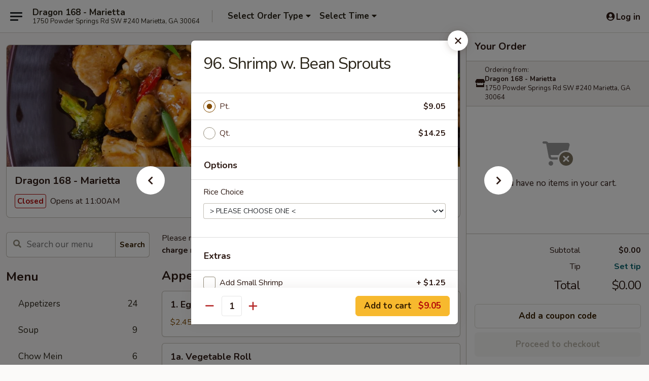

--- FILE ---
content_type: text/html; charset=UTF-8
request_url: https://www.dragon168ga.com/order/main/shrimp/96-shrimp-w-bean-sprouts
body_size: 41731
content:
<!DOCTYPE html>

<html class="no-js css-scroll" lang="en">
	<head>
		<meta charset="utf-8" />
		<meta http-equiv="X-UA-Compatible" content="IE=edge,chrome=1" />

				<title>Dragon 168 - Marietta | 96. Shrimp w. Bean Sprouts | Shrimp</title>
		<meta name="description" content="Order online for takeout: 96. Shrimp w. Bean Sprouts from Dragon 168 - Marietta. Serving the best Chinese in Marietta, GA." />		<meta name="keywords" content="dragon 168, dragon 168 marietta, dragon 168 menu, marietta chinese takeout, marietta chinese food, marietta chinese restaurants, chinese takeout, best chinese food in marietta, chinese restaurants in marietta, chinese restaurants near me, chinese food near me" />		<meta name="viewport" content="width=device-width, initial-scale=1.0">

		<meta property="og:type" content="website">
		<meta property="og:title" content="Dragon 168 - Marietta | 96. Shrimp w. Bean Sprouts | Shrimp">
		<meta property="og:description" content="Order online for takeout: 96. Shrimp w. Bean Sprouts from Dragon 168 - Marietta. Serving the best Chinese in Marietta, GA.">

		<meta name="twitter:card" content="summary_large_image">
		<meta name="twitter:title" content="Dragon 168 - Marietta | 96. Shrimp w. Bean Sprouts | Shrimp">
		<meta name="twitter:description" content="Order online for takeout: 96. Shrimp w. Bean Sprouts from Dragon 168 - Marietta. Serving the best Chinese in Marietta, GA.">
					<meta property="og:image" content="https://imagedelivery.net/9lr8zq_Jvl7h6OFWqEi9IA/312b0d0e-6f07-4185-5abf-737f9a2f4300/public" />
			<meta name="twitter:image" content="https://imagedelivery.net/9lr8zq_Jvl7h6OFWqEi9IA/312b0d0e-6f07-4185-5abf-737f9a2f4300/public" />
		
		<meta name="apple-mobile-web-app-status-bar-style" content="black">
		<meta name="mobile-web-app-capable" content="yes">
					<link rel="canonical" href="https://www.dragon168ga.com/order/main/shrimp/96-shrimp-w-bean-sprouts"/>
						<link rel="shortcut icon" href="https://imagedelivery.net/9lr8zq_Jvl7h6OFWqEi9IA/cf8c594c-1785-47e5-252a-0df1d3e1f900/public" type="image/png" />
			
		<link type="text/css" rel="stylesheet" href="/min/g=css4.0&amp;1768421684" />
		<link rel="stylesheet" href="//ajax.googleapis.com/ajax/libs/jqueryui/1.10.1/themes/base/minified/jquery-ui.min.css" />
		<link href='//fonts.googleapis.com/css?family=Open+Sans:400italic,400,700' rel='stylesheet' type='text/css' />
		<script src="https://kit.fontawesome.com/a4edb6363d.js" crossorigin="anonymous"></script>

		<style>
								.home_hero, .menu_hero{ background-image: url(https://imagedelivery.net/9lr8zq_Jvl7h6OFWqEi9IA/e24f5c0e-b08b-4c42-f8ba-2bb995314900/public); }
					@media
					(-webkit-min-device-pixel-ratio: 1.25),
					(min-resolution: 120dpi){
						/* Retina header*/
						.home_hero, .menu_hero{ background-image: url(https://imagedelivery.net/9lr8zq_Jvl7h6OFWqEi9IA/f6735889-d599-4e7e-7d86-ad57721b1200/public); }
					}
															/*body{  } */

					
		</style>

		<style type="text/css">div.menuItem_1195933, li.menuItem_1195933, div.menuItem_1195934, li.menuItem_1195934, div.menuItem_1195935, li.menuItem_1195935, div.menuItem_1195936, li.menuItem_1195936, div.menuItem_1195937, li.menuItem_1195937, div.menuItem_1195938, li.menuItem_1195938, div.menuItem_1195939, li.menuItem_1195939, div.menuItem_1195940, li.menuItem_1195940, div.menuItem_1195941, li.menuItem_1195941, div.menuItem_1196416, li.menuItem_1196416, div.menuItem_1196417, li.menuItem_1196417, div.menuItem_1195942, li.menuItem_1195942, div.menuItem_1195943, li.menuItem_1195943, div.menuItem_1195944, li.menuItem_1195944, div.menuItem_1195945, li.menuItem_1195945, div.menuItem_1195946, li.menuItem_1195946, div.menuItem_1195947, li.menuItem_1195947, div.menuItem_1195948, li.menuItem_1195948, div.menuItem_1195949, li.menuItem_1195949, div.menuItem_1195950, li.menuItem_1195950, div.menuItem_1195951, li.menuItem_1195951, div.menuItem_1195952, li.menuItem_1195952, div.menuItem_1195953, li.menuItem_1195953, div.menuItem_1195954, li.menuItem_1195954, div.menuItem_1195955, li.menuItem_1195955, div.menuItem_1195956, li.menuItem_1195956, div.menuItem_1195957, li.menuItem_1195957, div.menuItem_1195958, li.menuItem_1195958, div.menuItem_1195959, li.menuItem_1195959, div.menuItem_1195960, li.menuItem_1195960, div.menuItem_1195961, li.menuItem_1195961, div.menuItem_1195962, li.menuItem_1195962, div.menuItem_1195963, li.menuItem_1195963, div.menuItem_1195964, li.menuItem_1195964, div.menuItem_1195965, li.menuItem_1195965, div.menuItem_1195966, li.menuItem_1195966, div.menuItem_1195967, li.menuItem_1195967, div.menuItem_1195968, li.menuItem_1195968, div.menuItem_1195969, li.menuItem_1195969, div.menuItem_1195970, li.menuItem_1195970, div.menuItem_1195971, li.menuItem_1195971, div.menuItem_1195972, li.menuItem_1195972, div.menuItem_1195973, li.menuItem_1195973, div.menuItem_1195974, li.menuItem_1195974, div.menuItem_1195975, li.menuItem_1195975, div.menuItem_1195976, li.menuItem_1195976, div.menuItem_1195977, li.menuItem_1195977, div.menuItem_1195978, li.menuItem_1195978, div.menuItem_1195979, li.menuItem_1195979, div.menuItem_1195980, li.menuItem_1195980, div.menuItem_1195981, li.menuItem_1195981, div.menuItem_1195982, li.menuItem_1195982, div.menuItem_1195983, li.menuItem_1195983, div.menuItem_1195984, li.menuItem_1195984, div.menuItem_1195985, li.menuItem_1195985, div.menuItem_1195986, li.menuItem_1195986, div.menuItem_1195987, li.menuItem_1195987, div.menuItem_1195988, li.menuItem_1195988, div.menuItem_1195989, li.menuItem_1195989, div.menuItem_1195990, li.menuItem_1195990, div.menuItem_1195991, li.menuItem_1195991, div.menuItem_1195992, li.menuItem_1195992, div.menuItem_1195993, li.menuItem_1195993, div.menuItem_1195994, li.menuItem_1195994 {display:none !important;}</style><script type="text/javascript">window.UNAVAILABLE_MENU_IDS = [1195933,1195934,1195935,1195936,1195937,1195938,1195939,1195940,1195941,1196416,1196417,1195942,1195943,1195944,1195945,1195946,1195947,1195948,1195949,1195950,1195951,1195952,1195953,1195954,1195955,1195956,1195957,1195958,1195959,1195960,1195961,1195962,1195963,1195964,1195965,1195966,1195967,1195968,1195969,1195970,1195971,1195972,1195973,1195974,1195975,1195976,1195977,1195978,1195979,1195980,1195981,1195982,1195983,1195984,1195985,1195986,1195987,1195988,1195989,1195990,1195991,1195992,1195993,1195994]</script>
		<script type="text/javascript">
			var UrlTag = "dragon168marietta";
			var template = 'defaultv4';
			var formname = 'ordering3';
			var menulink = 'https://www.dragon168ga.com/order/main';
			var checkoutlink = 'https://www.dragon168ga.com/checkout';
		</script>
		<script>
			/* http://writing.colin-gourlay.com/safely-using-ready-before-including-jquery/ */
			(function(w,d,u){w.readyQ=[];w.bindReadyQ=[];function p(x,y){if(x=="ready"){w.bindReadyQ.push(y);}else{w.readyQ.push(x);}};var a={ready:p,bind:p};w.$=w.jQuery=function(f){if(f===d||f===u){return a}else{p(f)}}})(window,document)
		</script>

		<script type="application/ld+json">{
    "@context": "http://schema.org",
    "@type": "Menu",
    "url": "https://www.dragon168ga.com/order/main",
    "mainEntityOfPage": "https://www.dragon168ga.com/order/main",
    "inLanguage": "English",
    "name": "Main",
    "description": "Please note: requests for additional items or special preparation may incur an <b>extra charge</b> not calculated on your online order.",
    "hasMenuSection": [
        {
            "@type": "MenuSection",
            "url": "https://www.dragon168ga.com/order/main/shrimp",
            "name": "Shrimp",
            "description": "(w. White Rice)",
            "hasMenuItem": [
                {
                    "@type": "MenuItem",
                    "name": "96. Shrimp w. Bean Sprouts",
                    "url": "https://www.dragon168ga.com/order/main/shrimp/96-shrimp-w-bean-sprouts"
                }
            ]
        }
    ]
}</script>
<!-- Google Tag Manager -->
<script>
	window.dataLayer = window.dataLayer || [];
	let data = {
		account: 'dragon168marietta',
		context: 'direct',
		templateVersion: 4,
		rid: 66	}
		dataLayer.push(data);
	(function(w,d,s,l,i){w[l]=w[l]||[];w[l].push({'gtm.start':
		new Date().getTime(),event:'gtm.js'});var f=d.getElementsByTagName(s)[0],
		j=d.createElement(s),dl=l!='dataLayer'?'&l='+l:'';j.async=true;j.src=
		'https://www.googletagmanager.com/gtm.js?id='+i+dl;f.parentNode.insertBefore(j,f);
		})(window,document,'script','dataLayer','GTM-K9P93M');

	function gtag() { dataLayer.push(arguments); }
</script>

			<script async src="https://www.googletagmanager.com/gtag/js?id=G-PK8FTLGVEP"></script>
	
	<script>
		
		gtag('js', new Date());

		
					gtag('config', "G-PK8FTLGVEP");
			</script>
		<link href="https://fonts.googleapis.com/css?family=Open+Sans:400,600,700|Nunito:400,700" rel="stylesheet" />
	</head>

	<body
		data-event-on:customer_registered="window.location.reload()"
		data-event-on:customer_logged_in="window.location.reload()"
		data-event-on:customer_logged_out="window.location.reload()"
	>
		<a class="skip-to-content-link" href="#main">Skip to content</a>
				<!-- Google Tag Manager (noscript) -->
		<noscript><iframe src="https://www.googletagmanager.com/ns.html?id=GTM-K9P93M" height="0" width="0" style="display:none;visibility:hidden"></iframe></noscript>
		<!-- End Google Tag Manager (noscript) -->
						<!-- wrapper starts -->
		<div class="wrapper">
			<div style="grid-area: header-announcements">
				<div id="upgradeBrowserBanner" class="alert alert-warning mb-0 rounded-0 py-4" style="display:none;">
	<div class="alert-icon"><i class="fas fa-warning" aria-hidden="true"></i></div>
	<div>
		<strong>We're sorry, but the Web browser you are using is not supported.</strong> <br/> Please upgrade your browser or try a different one to use this Website. Supported browsers include:<br/>
		<ul class="list-unstyled">
			<li class="mt-2"><a href="https://www.google.com/chrome" target="_blank" rel="noopener noreferrer" class="simple-link"><i class="fab fa-chrome"></i> Chrome</a></li>
			<li class="mt-2"><a href="https://www.mozilla.com/firefox/upgrade.html" target="_blank" rel="noopener noreferrer" class="simple-link"><i class="fab fa-firefox"></i> Firefox</a></li>
			<li class="mt-2"><a href="https://www.microsoft.com/en-us/windows/microsoft-edge" target="_blank" rel="noopener noreferrer" class="simple-link"><i class="fab fa-edge"></i> Edge</a></li>
			<li class="mt-2"><a href="http://www.apple.com/safari/" target="_blank" rel="noopener noreferrer" class="simple-link"><i class="fab fa-safari"></i> Safari</a></li>
		</ul>
	</div>
</div>
<script>
	var ua = navigator.userAgent;
	var match = ua.match(/Firefox\/([0-9]+)\./);
	var firefoxVersion = match ? parseInt(match[1]) : 1000;
	var match = ua.match(/Chrome\/([0-9]+)\./);
	var chromeVersion = match ? parseInt(match[1]) : 1000;
	var isIE = ua.indexOf('MSIE') > -1 || ua.indexOf('Trident') > -1;
	var upgradeBrowserBanner = document.getElementById('upgradeBrowserBanner');
	var isMatchesSupported = typeof(upgradeBrowserBanner.matches)!="undefined";
	var isEntriesSupported = typeof(Object.entries)!="undefined";
	//Safari version is verified with isEntriesSupported
	if (isIE || !isMatchesSupported || !isEntriesSupported || firefoxVersion <= 46 || chromeVersion <= 53) {
		upgradeBrowserBanner.style.display = 'flex';
	}
</script>				
				<!-- get closed sign if applicable. -->
				
				
							</div>

						<div class="headerAndWtype" style="grid-area: header">
				<!-- Header Starts -->
				<header class="header">
										<div class="d-flex flex-column align-items-start flex-md-row align-items-md-center">
												<div class="logo_name_alt flex-shrink-0 d-flex align-items-center align-self-stretch pe-6 pe-md-0">
							
	<button
		type="button"
		class="eds_button btn btn-outline eds_button--shape-default eds_menu_button"
		data-bs-toggle="offcanvas" data-bs-target="#side-menu" aria-controls="side-menu" aria-label="Main menu"	><span aria-hidden="true"></span> <span aria-hidden="true"></span> <span aria-hidden="true"></span></button>

	
							<div class="d-flex flex-column align-items-center mx-auto align-items-md-start mx-md-0">
								<a
									class="eds-display-text-title-xs text-truncate title-container"
									href="https://www.dragon168ga.com"
								>
									Dragon 168 - Marietta								</a>

																	<span class="eds-copy-text-s-regular text-center text-md-start address-container" title="1750 Powder Springs Rd SW #240 Marietta, GA 30064">
										1750 Powder Springs Rd SW #240 Marietta, GA 30064									</span>
															</div>
						</div>

																			<div class="eds-display-text-title-s d-none d-md-block border-start mx-4" style="width: 0">&nbsp;</div>

							<div class="header_order_options d-flex align-items-center  w-100 p-2p5 p-md-0">
																<div class="what">
									<button
	type="button"
	class="border-0 bg-transparent text-start"
	data-bs-toggle="modal"
	data-bs-target="#modal-order-options"
	aria-expanded="false"
	style="min-height: 44px"
>
	<div class="d-flex align-items-baseline gap-2">
		<div class="otype-name-label eds-copy-text-l-bold text-truncate" style="flex: 1" data-order-type-label>
			Select Order Type		</div>

		<i class="fa fa-fw fa-caret-down"></i>
	</div>

	<div
		class="otype-picker-label otype-address-label eds-interface-text-m-regular text-truncate hidden"
	>
			</div>
</button>

<script>
	$(function() {
		var $autoCompleteInputs = $('[data-autocomplete-address]');
		if ($autoCompleteInputs && $autoCompleteInputs.length) {
			$autoCompleteInputs.each(function() {
				let $input = $(this);
				let $deliveryAddressContainer = $input.parents('.deliveryAddressContainer').first();
				$input.autocomplete({
					source   : addressAC,
					minLength: 3,
					delay    : 300,
					select   : function(event, ui) {
						$.getJSON('/' + UrlTag + '/?form=addresslookup', {
							id: ui.item.id,
						}, function(data) {
							let location = data
							if (location.address.street.endsWith('Trl')) {
								location.address.street = location.address.street.replace('Trl', 'Trail')
							}
							let autoCompleteSuccess = $input.data('autocomplete-success');
							if (autoCompleteSuccess) {
								let autoCompleteSuccessFunction = window[autoCompleteSuccess];
								if (typeof autoCompleteSuccessFunction == "function") {
									autoCompleteSuccessFunction(location);
								}
							}

							let address = location.address

							$('#add-address-city, [data-autocompleted-city]').val(address.city)
							$('#add-address-state, [data-autocompleted-state]').val(address.stateCode)
							$('#add-address-zip, [data-autocompleted-zip]').val(address.postalCode)
							$('#add-address-latitude, [data-autocompleted-latitude]').val(location.position.lat)
							$('#add-address-longitude, [data-autocompleted-longitude]').val(location.position.lng)
							let streetAddress = (address.houseNumber || '') + ' ' + (address.street || '');
							$('#street-address-1, [data-autocompleted-street-address]').val(streetAddress)
							validateAddress($deliveryAddressContainer);
						})
					},
				})
				$input.attr('autocomplete', 'street-address')
			});
		}

		// autocomplete using Address autocomplete
		// jquery autocomplete needs 2 fields: title and value
		// id holds the LocationId which can be used at a later stage to get the coordinate of the selected choice
		function addressAC(query, callback) {
			//we don't actually want to search until they've entered the street number and at least one character
			words = query.term.trim().split(' ')
			if (words.length < 2) {
				return false
			}

			$.getJSON('/' + UrlTag + '/?form=addresssuggest', { q: query.term }, function(data) {
				var addresses = data.items
				addresses = addresses.map(addr => {
					if ((addr.address.label || '').endsWith('Trl')) {
						addr.address.label = addr.address.label.replace('Trl', 'Trail')
					}
					let streetAddress = (addr.address.label || '')
					return {
						label: streetAddress,
						value: streetAddress,
						id   : addr.id,
					}
				})

				return callback(addresses)
			})
		}

				$('[data-address-from-current-loc]').on('click', function(e) {
			let $streetAddressContainer = $(this).parents('.street-address-container').first();
			let $deliveryAddressContainer = $(this).parents('.deliveryAddressContainer').first();
			e.preventDefault();
			if(navigator.geolocation) {
				navigator.geolocation.getCurrentPosition(position => {
					$.getJSON('/' + UrlTag + '/?form=addresssuggest', {
						at: position.coords.latitude + "," + position.coords.longitude
					}, function(data) {
						let location = data.items[0];
						let address = location.address
						$streetAddressContainer.find('.input-street-address').val((address.houseNumber ? address.houseNumber : '') + ' ' + (address.street ? address.street : ''));
						$('#add-address-city').val(address.city ? address.city : '');
						$('#add-address-state').val(address.state ? address.state : '');
						$('#add-address-zip').val(address.postalCode ? address.postalCode : '');
						$('#add-address-latitude').val(location.position.lat ? location.position.lat : '');
						$('#add-address-longitude').val(location.position.lng ? location.position.lng : '');
						validateAddress($deliveryAddressContainer, 0);
					});
				});
			} else {
				alert("Geolocation is not supported by this browser!");
			}
		});
	});

	function autoCompleteSuccess(location)
	{
		if (location && location.address) {
			let address = location.address

			let streetAddress = (address.houseNumber || '') + ' ' + (address.street || '');
			$.ajax({
				url: '/' + UrlTag + '/?form=saveformfields',
				data: {
					'param_full~address_s_n_255': streetAddress + ', ' + address.city + ', ' + address.state,
					'param_street~address_s_n_255': streetAddress,
					'param_city_s_n_90': address.city,
					'param_state_s_n_2': address.state,
					'param_zip~code_z_n_10': address.postalCode,
				}
			});
		}
	}
</script>
								</div>

																									<div class="when showcheck_parent">
																				<div class="ordertimetypes ">
	<button
		type="button"
		class="border-0 bg-transparent text-start loadable-content"
		data-bs-toggle="modal"
		data-bs-target="#modal-order-time"
		aria-expanded="false"
		style="min-height: 44px"
		data-change-label-to-later-date
	>
		<div class="d-flex align-items-baseline gap-2">
			<div class="eds-copy-text-l-bold text-truncate flex-fill" data-otype-time-day>
								Select Time			</div>

			<i class="fa fa-fw fa-caret-down"></i>
		</div>

		<div
			class="otype-picker-label otype-picker-time eds-interface-text-m-regular text-truncate hidden"
			data-otype-time
		>
			Later		</div>
	</button>
</div>
									</div>
															</div>
						
												<div class="position-absolute top-0 end-0 pe-2 py-2p5">
							
	<div id="login-status" >
					
	<button
		type="button"
		class="eds_button btn btn-outline eds_button--shape-default px-2 text-nowrap"
		aria-label="Log in" style="color: currentColor" data-bs-toggle="modal" data-bs-target="#login-modal"	><i
		class="eds_icon fa fa-lg fa-fw fa-user-circle d-block d-lg-none"
		style="font-family: &quot;Font Awesome 5 Pro&quot;; "	></i>

	 <div class="d-none d-lg-flex align-items-baseline gap-2">
	<i
		class="eds_icon fa fa-fw fa-user-circle"
		style="font-family: &quot;Font Awesome 5 Pro&quot;; "	></i>

	<div class="profile-container text-truncate">Log in</div></div></button>

				</div>

							</div>
					</div>

															
	<aside		data-eds-id="696cd6fb12013"
		class="eds_side_menu offcanvas offcanvas-start text-dark "
		tabindex="-1"
				id="side-menu" data-event-on:menu_selected="this.dispatchEvent(new CustomEvent('eds.hide'))" data-event-on:category_selected="this.dispatchEvent(new CustomEvent('eds.hide'))"	>
		
		<div class="eds_side_menu-body offcanvas-body d-flex flex-column p-0 css-scroll">
										<div
					class="eds_side_menu-close position-absolute top-0 end-0 pt-3 pe-3 "
					style="z-index: 1"
				>
					
	<button
		type="button"
		class="eds_button btn btn-outline-secondary eds_button--shape-circle"
		data-bs-dismiss="offcanvas" data-bs-target="[data-eds-id=&quot;696cd6fb12013&quot;]" aria-label="Close"	><i
		class="eds_icon fa fa-fw fa-close"
		style="font-family: &quot;Font Awesome 5 Pro&quot;; "	></i></button>

					</div>
			
			<div class="restaurant-info border-bottom border-light p-3">
							<p class="eds-display-text-title-xs mb-0 me-2 pe-4">Dragon 168 - Marietta</p>

			<div class="eds-copy-text-s-regular me-2 pe-4">
			1750 Powder Springs Rd SW #240 Marietta, GA 30064		</div>
						</div>

																	
	<div class="border-bottom border-light p-3">
		
		
			<details
				class="eds_list eds_list--border-none" open				data-menu-id="10524"
									data-event-on:document_ready="this.open = localStorage.getItem('menu-open-10524') !== 'false'"
										onclick="localStorage.setItem('menu-open-10524', !this.open)"
							>
									<summary class="eds-copy-text-l-regular list-unstyled rounded-3 mb-1 " tabindex="0">
						<h2 class="eds-display-text-title-m m-0 p-0">
															
	<i
		class="eds_icon fas fa-fw fa-chevron-right"
		style="font-family: &quot;Font Awesome 5 Pro&quot;; "	></i>

															Menu
						</h2>
					</summary>
										<div class="mb-3"></div>
				
																		
									<a
						class="eds_list-item eds-copy-text-l-regular list-unstyled rounded-3 mb-1 px-3 px-lg-4 py-2p5 d-flex "
						data-event-on:category_pinned="(category) => $(this).toggleClass('active', category.id === '128453')"
						href="https://www.dragon168ga.com/order/main/appetizers"
						onclick="if (!event.ctrlKey) {
							const currentMenuIsActive = true || $(this).closest('details').find('summary').hasClass('active');
							if (currentMenuIsActive) {
								app.event.emit('category_selected', { id: '128453' });
							} else {
								app.event.emit('menu_selected', { menu_id: '10524', menu_description: &quot;Please note: requests for additional items or special preparation may incur an &lt;b&gt;extra charge&lt;\/b&gt; not calculated on your online order.&quot;, category_id: '128453' });
							}
															return false;
													}"
					>
						Appetizers													<span class="ms-auto">24</span>
											</a>
									<a
						class="eds_list-item eds-copy-text-l-regular list-unstyled rounded-3 mb-1 px-3 px-lg-4 py-2p5 d-flex "
						data-event-on:category_pinned="(category) => $(this).toggleClass('active', category.id === '128454')"
						href="https://www.dragon168ga.com/order/main/soup"
						onclick="if (!event.ctrlKey) {
							const currentMenuIsActive = true || $(this).closest('details').find('summary').hasClass('active');
							if (currentMenuIsActive) {
								app.event.emit('category_selected', { id: '128454' });
							} else {
								app.event.emit('menu_selected', { menu_id: '10524', menu_description: &quot;Please note: requests for additional items or special preparation may incur an &lt;b&gt;extra charge&lt;\/b&gt; not calculated on your online order.&quot;, category_id: '128454' });
							}
															return false;
													}"
					>
						Soup													<span class="ms-auto">9</span>
											</a>
									<a
						class="eds_list-item eds-copy-text-l-regular list-unstyled rounded-3 mb-1 px-3 px-lg-4 py-2p5 d-flex "
						data-event-on:category_pinned="(category) => $(this).toggleClass('active', category.id === '128455')"
						href="https://www.dragon168ga.com/order/main/chow-mein"
						onclick="if (!event.ctrlKey) {
							const currentMenuIsActive = true || $(this).closest('details').find('summary').hasClass('active');
							if (currentMenuIsActive) {
								app.event.emit('category_selected', { id: '128455' });
							} else {
								app.event.emit('menu_selected', { menu_id: '10524', menu_description: &quot;Please note: requests for additional items or special preparation may incur an &lt;b&gt;extra charge&lt;\/b&gt; not calculated on your online order.&quot;, category_id: '128455' });
							}
															return false;
													}"
					>
						Chow Mein													<span class="ms-auto">6</span>
											</a>
									<a
						class="eds_list-item eds-copy-text-l-regular list-unstyled rounded-3 mb-1 px-3 px-lg-4 py-2p5 d-flex "
						data-event-on:category_pinned="(category) => $(this).toggleClass('active', category.id === '128456')"
						href="https://www.dragon168ga.com/order/main/chop-suey"
						onclick="if (!event.ctrlKey) {
							const currentMenuIsActive = true || $(this).closest('details').find('summary').hasClass('active');
							if (currentMenuIsActive) {
								app.event.emit('category_selected', { id: '128456' });
							} else {
								app.event.emit('menu_selected', { menu_id: '10524', menu_description: &quot;Please note: requests for additional items or special preparation may incur an &lt;b&gt;extra charge&lt;\/b&gt; not calculated on your online order.&quot;, category_id: '128456' });
							}
															return false;
													}"
					>
						Chop Suey													<span class="ms-auto">6</span>
											</a>
									<a
						class="eds_list-item eds-copy-text-l-regular list-unstyled rounded-3 mb-1 px-3 px-lg-4 py-2p5 d-flex "
						data-event-on:category_pinned="(category) => $(this).toggleClass('active', category.id === '128457')"
						href="https://www.dragon168ga.com/order/main/lo-mein"
						onclick="if (!event.ctrlKey) {
							const currentMenuIsActive = true || $(this).closest('details').find('summary').hasClass('active');
							if (currentMenuIsActive) {
								app.event.emit('category_selected', { id: '128457' });
							} else {
								app.event.emit('menu_selected', { menu_id: '10524', menu_description: &quot;Please note: requests for additional items or special preparation may incur an &lt;b&gt;extra charge&lt;\/b&gt; not calculated on your online order.&quot;, category_id: '128457' });
							}
															return false;
													}"
					>
						Lo Mein													<span class="ms-auto">7</span>
											</a>
									<a
						class="eds_list-item eds-copy-text-l-regular list-unstyled rounded-3 mb-1 px-3 px-lg-4 py-2p5 d-flex "
						data-event-on:category_pinned="(category) => $(this).toggleClass('active', category.id === '128458')"
						href="https://www.dragon168ga.com/order/main/fried-rice"
						onclick="if (!event.ctrlKey) {
							const currentMenuIsActive = true || $(this).closest('details').find('summary').hasClass('active');
							if (currentMenuIsActive) {
								app.event.emit('category_selected', { id: '128458' });
							} else {
								app.event.emit('menu_selected', { menu_id: '10524', menu_description: &quot;Please note: requests for additional items or special preparation may incur an &lt;b&gt;extra charge&lt;\/b&gt; not calculated on your online order.&quot;, category_id: '128458' });
							}
															return false;
													}"
					>
						Fried Rice													<span class="ms-auto">7</span>
											</a>
									<a
						class="eds_list-item eds-copy-text-l-regular list-unstyled rounded-3 mb-1 px-3 px-lg-4 py-2p5 d-flex "
						data-event-on:category_pinned="(category) => $(this).toggleClass('active', category.id === '128459')"
						href="https://www.dragon168ga.com/order/main/chow-mai-fun"
						onclick="if (!event.ctrlKey) {
							const currentMenuIsActive = true || $(this).closest('details').find('summary').hasClass('active');
							if (currentMenuIsActive) {
								app.event.emit('category_selected', { id: '128459' });
							} else {
								app.event.emit('menu_selected', { menu_id: '10524', menu_description: &quot;Please note: requests for additional items or special preparation may incur an &lt;b&gt;extra charge&lt;\/b&gt; not calculated on your online order.&quot;, category_id: '128459' });
							}
															return false;
													}"
					>
						Chow Mai Fun													<span class="ms-auto">7</span>
											</a>
									<a
						class="eds_list-item eds-copy-text-l-regular list-unstyled rounded-3 mb-1 px-3 px-lg-4 py-2p5 d-flex "
						data-event-on:category_pinned="(category) => $(this).toggleClass('active', category.id === '128460')"
						href="https://www.dragon168ga.com/order/main/egg-foo-young"
						onclick="if (!event.ctrlKey) {
							const currentMenuIsActive = true || $(this).closest('details').find('summary').hasClass('active');
							if (currentMenuIsActive) {
								app.event.emit('category_selected', { id: '128460' });
							} else {
								app.event.emit('menu_selected', { menu_id: '10524', menu_description: &quot;Please note: requests for additional items or special preparation may incur an &lt;b&gt;extra charge&lt;\/b&gt; not calculated on your online order.&quot;, category_id: '128460' });
							}
															return false;
													}"
					>
						Egg Foo Young													<span class="ms-auto">7</span>
											</a>
									<a
						class="eds_list-item eds-copy-text-l-regular list-unstyled rounded-3 mb-1 px-3 px-lg-4 py-2p5 d-flex "
						data-event-on:category_pinned="(category) => $(this).toggleClass('active', category.id === '128461')"
						href="https://www.dragon168ga.com/order/main/sweet-sour"
						onclick="if (!event.ctrlKey) {
							const currentMenuIsActive = true || $(this).closest('details').find('summary').hasClass('active');
							if (currentMenuIsActive) {
								app.event.emit('category_selected', { id: '128461' });
							} else {
								app.event.emit('menu_selected', { menu_id: '10524', menu_description: &quot;Please note: requests for additional items or special preparation may incur an &lt;b&gt;extra charge&lt;\/b&gt; not calculated on your online order.&quot;, category_id: '128461' });
							}
															return false;
													}"
					>
						Sweet & Sour													<span class="ms-auto">3</span>
											</a>
									<a
						class="eds_list-item eds-copy-text-l-regular list-unstyled rounded-3 mb-1 px-3 px-lg-4 py-2p5 d-flex "
						data-event-on:category_pinned="(category) => $(this).toggleClass('active', category.id === '128462')"
						href="https://www.dragon168ga.com/order/main/chicken"
						onclick="if (!event.ctrlKey) {
							const currentMenuIsActive = true || $(this).closest('details').find('summary').hasClass('active');
							if (currentMenuIsActive) {
								app.event.emit('category_selected', { id: '128462' });
							} else {
								app.event.emit('menu_selected', { menu_id: '10524', menu_description: &quot;Please note: requests for additional items or special preparation may incur an &lt;b&gt;extra charge&lt;\/b&gt; not calculated on your online order.&quot;, category_id: '128462' });
							}
															return false;
													}"
					>
						Chicken													<span class="ms-auto">16</span>
											</a>
									<a
						class="eds_list-item eds-copy-text-l-regular list-unstyled rounded-3 mb-1 px-3 px-lg-4 py-2p5 d-flex "
						data-event-on:category_pinned="(category) => $(this).toggleClass('active', category.id === '128463')"
						href="https://www.dragon168ga.com/order/main/pork"
						onclick="if (!event.ctrlKey) {
							const currentMenuIsActive = true || $(this).closest('details').find('summary').hasClass('active');
							if (currentMenuIsActive) {
								app.event.emit('category_selected', { id: '128463' });
							} else {
								app.event.emit('menu_selected', { menu_id: '10524', menu_description: &quot;Please note: requests for additional items or special preparation may incur an &lt;b&gt;extra charge&lt;\/b&gt; not calculated on your online order.&quot;, category_id: '128463' });
							}
															return false;
													}"
					>
						Pork													<span class="ms-auto">8</span>
											</a>
									<a
						class="eds_list-item eds-copy-text-l-regular list-unstyled rounded-3 mb-1 px-3 px-lg-4 py-2p5 d-flex "
						data-event-on:category_pinned="(category) => $(this).toggleClass('active', category.id === '128464')"
						href="https://www.dragon168ga.com/order/main/beef"
						onclick="if (!event.ctrlKey) {
							const currentMenuIsActive = true || $(this).closest('details').find('summary').hasClass('active');
							if (currentMenuIsActive) {
								app.event.emit('category_selected', { id: '128464' });
							} else {
								app.event.emit('menu_selected', { menu_id: '10524', menu_description: &quot;Please note: requests for additional items or special preparation may incur an &lt;b&gt;extra charge&lt;\/b&gt; not calculated on your online order.&quot;, category_id: '128464' });
							}
															return false;
													}"
					>
						Beef													<span class="ms-auto">16</span>
											</a>
									<a
						class="eds_list-item eds-copy-text-l-regular list-unstyled rounded-3 mb-1 px-3 px-lg-4 py-2p5 d-flex active"
						data-event-on:category_pinned="(category) => $(this).toggleClass('active', category.id === '128465')"
						href="https://www.dragon168ga.com/order/main/shrimp"
						onclick="if (!event.ctrlKey) {
							const currentMenuIsActive = true || $(this).closest('details').find('summary').hasClass('active');
							if (currentMenuIsActive) {
								app.event.emit('category_selected', { id: '128465' });
							} else {
								app.event.emit('menu_selected', { menu_id: '10524', menu_description: &quot;Please note: requests for additional items or special preparation may incur an &lt;b&gt;extra charge&lt;\/b&gt; not calculated on your online order.&quot;, category_id: '128465' });
							}
															return false;
													}"
					>
						Shrimp													<span class="ms-auto">16</span>
											</a>
									<a
						class="eds_list-item eds-copy-text-l-regular list-unstyled rounded-3 mb-1 px-3 px-lg-4 py-2p5 d-flex "
						data-event-on:category_pinned="(category) => $(this).toggleClass('active', category.id === '128466')"
						href="https://www.dragon168ga.com/order/main/vegetables"
						onclick="if (!event.ctrlKey) {
							const currentMenuIsActive = true || $(this).closest('details').find('summary').hasClass('active');
							if (currentMenuIsActive) {
								app.event.emit('category_selected', { id: '128466' });
							} else {
								app.event.emit('menu_selected', { menu_id: '10524', menu_description: &quot;Please note: requests for additional items or special preparation may incur an &lt;b&gt;extra charge&lt;\/b&gt; not calculated on your online order.&quot;, category_id: '128466' });
							}
															return false;
													}"
					>
						Vegetables													<span class="ms-auto">7</span>
											</a>
									<a
						class="eds_list-item eds-copy-text-l-regular list-unstyled rounded-3 mb-1 px-3 px-lg-4 py-2p5 d-flex "
						data-event-on:category_pinned="(category) => $(this).toggleClass('active', category.id === '128467')"
						href="https://www.dragon168ga.com/order/main/moo-shu"
						onclick="if (!event.ctrlKey) {
							const currentMenuIsActive = true || $(this).closest('details').find('summary').hasClass('active');
							if (currentMenuIsActive) {
								app.event.emit('category_selected', { id: '128467' });
							} else {
								app.event.emit('menu_selected', { menu_id: '10524', menu_description: &quot;Please note: requests for additional items or special preparation may incur an &lt;b&gt;extra charge&lt;\/b&gt; not calculated on your online order.&quot;, category_id: '128467' });
							}
															return false;
													}"
					>
						Moo Shu													<span class="ms-auto">5</span>
											</a>
									<a
						class="eds_list-item eds-copy-text-l-regular list-unstyled rounded-3 mb-1 px-3 px-lg-4 py-2p5 d-flex "
						data-event-on:category_pinned="(category) => $(this).toggleClass('active', category.id === '128468')"
						href="https://www.dragon168ga.com/order/main/fried-platters"
						onclick="if (!event.ctrlKey) {
							const currentMenuIsActive = true || $(this).closest('details').find('summary').hasClass('active');
							if (currentMenuIsActive) {
								app.event.emit('category_selected', { id: '128468' });
							} else {
								app.event.emit('menu_selected', { menu_id: '10524', menu_description: &quot;Please note: requests for additional items or special preparation may incur an &lt;b&gt;extra charge&lt;\/b&gt; not calculated on your online order.&quot;, category_id: '128468' });
							}
															return false;
													}"
					>
						Fried Platters													<span class="ms-auto">3</span>
											</a>
									<a
						class="eds_list-item eds-copy-text-l-regular list-unstyled rounded-3 mb-1 px-3 px-lg-4 py-2p5 d-flex "
						data-event-on:category_pinned="(category) => $(this).toggleClass('active', category.id === '128469')"
						href="https://www.dragon168ga.com/order/main/dieters-corner"
						onclick="if (!event.ctrlKey) {
							const currentMenuIsActive = true || $(this).closest('details').find('summary').hasClass('active');
							if (currentMenuIsActive) {
								app.event.emit('category_selected', { id: '128469' });
							} else {
								app.event.emit('menu_selected', { menu_id: '10524', menu_description: &quot;Please note: requests for additional items or special preparation may incur an &lt;b&gt;extra charge&lt;\/b&gt; not calculated on your online order.&quot;, category_id: '128469' });
							}
															return false;
													}"
					>
						Dieter's Corner													<span class="ms-auto">3</span>
											</a>
									<a
						class="eds_list-item eds-copy-text-l-regular list-unstyled rounded-3 mb-1 px-3 px-lg-4 py-2p5 d-flex "
						data-event-on:category_pinned="(category) => $(this).toggleClass('active', category.id === '128470')"
						href="https://www.dragon168ga.com/order/main/family-dinners"
						onclick="if (!event.ctrlKey) {
							const currentMenuIsActive = true || $(this).closest('details').find('summary').hasClass('active');
							if (currentMenuIsActive) {
								app.event.emit('category_selected', { id: '128470' });
							} else {
								app.event.emit('menu_selected', { menu_id: '10524', menu_description: &quot;Please note: requests for additional items or special preparation may incur an &lt;b&gt;extra charge&lt;\/b&gt; not calculated on your online order.&quot;, category_id: '128470' });
							}
															return false;
													}"
					>
						Family Dinners													<span class="ms-auto">5</span>
											</a>
									<a
						class="eds_list-item eds-copy-text-l-regular list-unstyled rounded-3 mb-1 px-3 px-lg-4 py-2p5 d-flex "
						data-event-on:category_pinned="(category) => $(this).toggleClass('active', category.id === '128471')"
						href="https://www.dragon168ga.com/order/main/chefs-specialties"
						onclick="if (!event.ctrlKey) {
							const currentMenuIsActive = true || $(this).closest('details').find('summary').hasClass('active');
							if (currentMenuIsActive) {
								app.event.emit('category_selected', { id: '128471' });
							} else {
								app.event.emit('menu_selected', { menu_id: '10524', menu_description: &quot;Please note: requests for additional items or special preparation may incur an &lt;b&gt;extra charge&lt;\/b&gt; not calculated on your online order.&quot;, category_id: '128471' });
							}
															return false;
													}"
					>
						Chef's Specialties													<span class="ms-auto">25</span>
											</a>
									<a
						class="eds_list-item eds-copy-text-l-regular list-unstyled rounded-3 mb-1 px-3 px-lg-4 py-2p5 d-flex "
						data-event-on:category_pinned="(category) => $(this).toggleClass('active', category.id === '128472')"
						href="https://www.dragon168ga.com/order/main/combination-dinner-meal"
						onclick="if (!event.ctrlKey) {
							const currentMenuIsActive = true || $(this).closest('details').find('summary').hasClass('active');
							if (currentMenuIsActive) {
								app.event.emit('category_selected', { id: '128472' });
							} else {
								app.event.emit('menu_selected', { menu_id: '10524', menu_description: &quot;Please note: requests for additional items or special preparation may incur an &lt;b&gt;extra charge&lt;\/b&gt; not calculated on your online order.&quot;, category_id: '128472' });
							}
															return false;
													}"
					>
						Combination Dinner Meal													<span class="ms-auto">64</span>
											</a>
									<a
						class="eds_list-item eds-copy-text-l-regular list-unstyled rounded-3 mb-1 px-3 px-lg-4 py-2p5 d-flex "
						data-event-on:category_pinned="(category) => $(this).toggleClass('active', category.id === '195174')"
						href="https://www.dragon168ga.com/order/main/party-tray"
						onclick="if (!event.ctrlKey) {
							const currentMenuIsActive = true || $(this).closest('details').find('summary').hasClass('active');
							if (currentMenuIsActive) {
								app.event.emit('category_selected', { id: '195174' });
							} else {
								app.event.emit('menu_selected', { menu_id: '10524', menu_description: &quot;Please note: requests for additional items or special preparation may incur an &lt;b&gt;extra charge&lt;\/b&gt; not calculated on your online order.&quot;, category_id: '195174' });
							}
															return false;
													}"
					>
						Party Tray													<span class="ms-auto">19</span>
											</a>
									<a
						class="eds_list-item eds-copy-text-l-regular list-unstyled rounded-3 mb-1 px-3 px-lg-4 py-2p5 d-flex "
						data-event-on:category_pinned="(category) => $(this).toggleClass('active', category.id === '128474')"
						href="https://www.dragon168ga.com/order/main/side-orders"
						onclick="if (!event.ctrlKey) {
							const currentMenuIsActive = true || $(this).closest('details').find('summary').hasClass('active');
							if (currentMenuIsActive) {
								app.event.emit('category_selected', { id: '128474' });
							} else {
								app.event.emit('menu_selected', { menu_id: '10524', menu_description: &quot;Please note: requests for additional items or special preparation may incur an &lt;b&gt;extra charge&lt;\/b&gt; not calculated on your online order.&quot;, category_id: '128474' });
							}
															return false;
													}"
					>
						Side Orders													<span class="ms-auto">7</span>
											</a>
							</details>
		
			</div>

						
																	<nav>
							<ul class="eds_list eds_list--border-none border-bottom">
	<li class="eds_list-item">
		<a class="d-block p-3 " href="https://www.dragon168ga.com">
			Home		</a>
	</li>

		
	
			<li class="eds_list-item">
			<a class="d-block p-3 " href="https://www.dragon168ga.com/locationinfo">
				Location &amp; Hours			</a>
		</li>
	
	<li class="eds_list-item">
		<a class="d-block p-3 " href="https://www.dragon168ga.com/contact">
			Contact
		</a>
	</li>
</ul>
						</nav>

												<div class="eds-copy-text-s-regular p-3 d-lg-none">
							
<ul class="list-unstyled d-flex gap-2">
						<li><a href="https://www.yelp.com/biz/dragon-168-chinese-restaurant-marietta" target="new" aria-label="Opens in new tab" title="Opens in new tab" class="icon" title="Yelp"><i class="fab fa-yelp"></i><span class="sr-only">Yelp</span></a></li>
									<li><a href="https://www.tripadvisor.com/Restaurant_Review-g35091-d4648932-Reviews-Dragon_168_Chinese_Restaurant-Marietta_Georgia.html" target="new" aria-label="Opens in new tab" title="Opens in new tab" class="icon" title="TripAdvisor"><i class="fak fa-tripadvisor"></i><span class="sr-only">TripAdvisor</span></a></li>
				</ul>

<div><a href="http://chinesemenuonline.com">&copy; 2026 Online Ordering by Chinese Menu Online</a></div>
	<div>Explore Chinese dining options in Marietta with <a href="https://www.springroll.com" target="_blank" title="Opens in new tab" aria-label="Opens in new tab">Springroll</a></div>

<ul class="list-unstyled mb-0 pt-3">
	<li><a href="https://www.dragon168ga.com/reportbug">Technical Support</a></li>
	<li><a href="https://www.dragon168ga.com/privacy">Privacy Policy</a></li>
	<li><a href="https://www.dragon168ga.com/tos">Terms of Service</a></li>
	<li><a href="https://www.dragon168ga.com/accessibility">Accessibility</a></li>
</ul>

This site is protected by reCAPTCHA and the Google <a href="https://policies.google.com/privacy">Privacy Policy</a> and <a href="https://policies.google.com/terms">Terms of Service</a> apply.
						</div>		</div>

		<script>
		{
			const container = document.querySelector('[data-eds-id="696cd6fb12013"]');

						['show', 'hide', 'toggle', 'dispose'].forEach((eventName) => {
				container.addEventListener(`eds.${eventName}`, (e) => {
					bootstrap.Offcanvas.getOrCreateInstance(container)[eventName](
						...(Array.isArray(e.detail) ? e.detail : [e.detail])
					);
				});
			});
		}
		</script>
	</aside>

					</header>
			</div>

										<div class="container p-0" style="grid-area: hero">
					<section class="hero">
												<div class="menu_hero backbgbox position-relative" role="img" aria-label="Image of food offered at the restaurant">
									<div class="logo">
		<a class="logo-image" href="https://www.dragon168ga.com">
			<img
				src="https://imagedelivery.net/9lr8zq_Jvl7h6OFWqEi9IA/312b0d0e-6f07-4185-5abf-737f9a2f4300/public"
				srcset="https://imagedelivery.net/9lr8zq_Jvl7h6OFWqEi9IA/312b0d0e-6f07-4185-5abf-737f9a2f4300/public 1x, https://imagedelivery.net/9lr8zq_Jvl7h6OFWqEi9IA/312b0d0e-6f07-4185-5abf-737f9a2f4300/public 2x"				alt="Home"
			/>
		</a>
	</div>
						</div>

													<div class="p-3">
								<div class="pb-1">
									<h1 role="heading" aria-level="2" class="eds-display-text-title-s m-0 p-0">Dragon 168 - Marietta</h1>
																	</div>

								<div class="d-sm-flex align-items-baseline">
																			<div class="mt-2">
											
	<span
		class="eds_label eds_label--variant-error eds-interface-text-m-bold me-1 text-nowrap"
			>
		Closed	</span>

	Opens at 11:00AM										</div>
									
									<div class="d-flex gap-2 ms-sm-auto mt-2">
																					
					<a
				class="eds_button btn btn-outline-secondary btn-sm col text-nowrap"
				href="https://www.dragon168ga.com/locationinfo?lid=8270"
							>
				
	<i
		class="eds_icon fa fa-fw fa-info-circle"
		style="font-family: &quot;Font Awesome 5 Pro&quot;; "	></i>

	 Store info			</a>
		
												
																					
		<a
			class="eds_button btn btn-outline-secondary btn-sm col d-lg-none text-nowrap"
			href="tel:(770) 427-5599"
					>
			
	<i
		class="eds_icon fa fa-fw fa-phone"
		style="font-family: &quot;Font Awesome 5 Pro&quot;; transform: scale(-1, 1); "	></i>

	 Call us		</a>

												
																			</div>
								</div>
							</div>
											</section>
				</div>
			
						
										<div
					class="fixed_submit d-lg-none hidden pwa-pb-md-down"
					data-event-on:cart_updated="({ items }) => $(this).toggleClass('hidden', !items)"
				>
					<div
						data-async-on-event="order_type_updated, cart_updated"
						data-async-action="https://www.dragon168ga.com//ajax/?form=minimum_order_value_warning&component=add_more"
						data-async-method="get"
					>
											</div>

					<div class="p-3">
						<button class="btn btn-primary btn-lg w-100" onclick="app.event.emit('show_cart')">
							View cart							<span
								class="eds-interface-text-m-regular"
								data-event-on:cart_updated="({ items, subtotal }) => {
									$(this).text(`(${items} ${items === 1 ? 'item' : 'items'}, ${subtotal})`);
								}"
							>
								(0 items, $0.00)
							</span>
						</button>
					</div>
				</div>
			
									<!-- Header ends -->
<main class="main_content menucategory_page pb-5" id="main">
	<div class="container">
		
		<div class="row menu_wrapper menu_category_wrapper menu_wrapper--no-menu-tabs">
			<section class="col-xl-4 d-none d-xl-block">
				
				<div id="location-menu" data-event-on:menu_items_loaded="$(this).stickySidebar('updateSticky')">
					
		<form
			method="GET"
			role="search"
			action="https://www.dragon168ga.com/search"
			class="d-none d-xl-block mb-4"			novalidate
			onsubmit="if (!this.checkValidity()) event.preventDefault()"
		>
			<div class="position-relative">
				
	<label
		data-eds-id="696cd6fb12e19"
		class="eds_formfield eds_formfield--size-large eds_formfield--variant-primary eds-copy-text-m-regular w-100"
		class="w-100"	>
		
		<div class="position-relative d-flex flex-column">
							<div class="eds_formfield-error eds-interface-text-m-bold" style="order: 1000"></div>
			
							<div class="eds_formfield-icon">
					<i
		class="eds_icon fa fa-fw fa-search"
		style="font-family: &quot;Font Awesome 5 Pro&quot;; "	></i>				</div>
										<input
					type="search"
					class="eds-copy-text-l-regular  "
										placeholder="Search our menu" name="search" autocomplete="off" spellcheck="false" value="" required aria-label="Search our menu" style="padding-right: 4.5rem; padding-left: 2.5rem;"				/>

				
							
			
	<i
		class="eds_icon fa fa-fw eds_formfield-validation"
		style="font-family: &quot;Font Awesome 5 Pro&quot;; "	></i>

	
					</div>

		
		<script>
		{
			const container = document.querySelector('[data-eds-id="696cd6fb12e19"]');
			const input = container.querySelector('input, textarea, select');
			const error = container.querySelector('.eds_formfield-error');

			
						input.addEventListener('eds.validation.reset', () => {
				input.removeAttribute('data-validation');
				input.setCustomValidity('');
				error.innerHTML = '';
			});

						input.addEventListener('eds.validation.hide', () => {
				input.removeAttribute('data-validation');
			});

						input.addEventListener('eds.validation.success', (e) => {
				input.setCustomValidity('');
				input.setAttribute('data-validation', '');
				error.innerHTML = '';
			});

						input.addEventListener('eds.validation.warning', (e) => {
				input.setCustomValidity('');
				input.setAttribute('data-validation', '');
				error.innerHTML = e.detail;
			});

						input.addEventListener('eds.validation.error', (e) => {
				input.setCustomValidity(e.detail);
				input.checkValidity(); 				input.setAttribute('data-validation', '');
			});

			input.addEventListener('invalid', (e) => {
				error.innerHTML = input.validationMessage;
			});

								}
		</script>
	</label>

	
				<div class="position-absolute top-0 end-0">
					
	<button
		type="submit"
		class="eds_button btn btn-outline-secondary btn-sm eds_button--shape-default align-self-baseline rounded-0 rounded-end px-2"
		style="height: 50px; --bs-border-radius: 6px"	>Search</button>

					</div>
			</div>
		</form>

												
	<div >
		
		
			<details
				class="eds_list eds_list--border-none" open				data-menu-id="10524"
							>
									<summary class="eds-copy-text-l-regular list-unstyled rounded-3 mb-1 pe-none" tabindex="0">
						<h2 class="eds-display-text-title-m m-0 p-0">
														Menu
						</h2>
					</summary>
										<div class="mb-3"></div>
				
																		
									<a
						class="eds_list-item eds-copy-text-l-regular list-unstyled rounded-3 mb-1 px-3 px-lg-4 py-2p5 d-flex "
						data-event-on:category_pinned="(category) => $(this).toggleClass('active', category.id === '128453')"
						href="https://www.dragon168ga.com/order/main/appetizers"
						onclick="if (!event.ctrlKey) {
							const currentMenuIsActive = true || $(this).closest('details').find('summary').hasClass('active');
							if (currentMenuIsActive) {
								app.event.emit('category_selected', { id: '128453' });
							} else {
								app.event.emit('menu_selected', { menu_id: '10524', menu_description: &quot;Please note: requests for additional items or special preparation may incur an &lt;b&gt;extra charge&lt;\/b&gt; not calculated on your online order.&quot;, category_id: '128453' });
							}
															return false;
													}"
					>
						Appetizers													<span class="ms-auto">24</span>
											</a>
									<a
						class="eds_list-item eds-copy-text-l-regular list-unstyled rounded-3 mb-1 px-3 px-lg-4 py-2p5 d-flex "
						data-event-on:category_pinned="(category) => $(this).toggleClass('active', category.id === '128454')"
						href="https://www.dragon168ga.com/order/main/soup"
						onclick="if (!event.ctrlKey) {
							const currentMenuIsActive = true || $(this).closest('details').find('summary').hasClass('active');
							if (currentMenuIsActive) {
								app.event.emit('category_selected', { id: '128454' });
							} else {
								app.event.emit('menu_selected', { menu_id: '10524', menu_description: &quot;Please note: requests for additional items or special preparation may incur an &lt;b&gt;extra charge&lt;\/b&gt; not calculated on your online order.&quot;, category_id: '128454' });
							}
															return false;
													}"
					>
						Soup													<span class="ms-auto">9</span>
											</a>
									<a
						class="eds_list-item eds-copy-text-l-regular list-unstyled rounded-3 mb-1 px-3 px-lg-4 py-2p5 d-flex "
						data-event-on:category_pinned="(category) => $(this).toggleClass('active', category.id === '128455')"
						href="https://www.dragon168ga.com/order/main/chow-mein"
						onclick="if (!event.ctrlKey) {
							const currentMenuIsActive = true || $(this).closest('details').find('summary').hasClass('active');
							if (currentMenuIsActive) {
								app.event.emit('category_selected', { id: '128455' });
							} else {
								app.event.emit('menu_selected', { menu_id: '10524', menu_description: &quot;Please note: requests for additional items or special preparation may incur an &lt;b&gt;extra charge&lt;\/b&gt; not calculated on your online order.&quot;, category_id: '128455' });
							}
															return false;
													}"
					>
						Chow Mein													<span class="ms-auto">6</span>
											</a>
									<a
						class="eds_list-item eds-copy-text-l-regular list-unstyled rounded-3 mb-1 px-3 px-lg-4 py-2p5 d-flex "
						data-event-on:category_pinned="(category) => $(this).toggleClass('active', category.id === '128456')"
						href="https://www.dragon168ga.com/order/main/chop-suey"
						onclick="if (!event.ctrlKey) {
							const currentMenuIsActive = true || $(this).closest('details').find('summary').hasClass('active');
							if (currentMenuIsActive) {
								app.event.emit('category_selected', { id: '128456' });
							} else {
								app.event.emit('menu_selected', { menu_id: '10524', menu_description: &quot;Please note: requests for additional items or special preparation may incur an &lt;b&gt;extra charge&lt;\/b&gt; not calculated on your online order.&quot;, category_id: '128456' });
							}
															return false;
													}"
					>
						Chop Suey													<span class="ms-auto">6</span>
											</a>
									<a
						class="eds_list-item eds-copy-text-l-regular list-unstyled rounded-3 mb-1 px-3 px-lg-4 py-2p5 d-flex "
						data-event-on:category_pinned="(category) => $(this).toggleClass('active', category.id === '128457')"
						href="https://www.dragon168ga.com/order/main/lo-mein"
						onclick="if (!event.ctrlKey) {
							const currentMenuIsActive = true || $(this).closest('details').find('summary').hasClass('active');
							if (currentMenuIsActive) {
								app.event.emit('category_selected', { id: '128457' });
							} else {
								app.event.emit('menu_selected', { menu_id: '10524', menu_description: &quot;Please note: requests for additional items or special preparation may incur an &lt;b&gt;extra charge&lt;\/b&gt; not calculated on your online order.&quot;, category_id: '128457' });
							}
															return false;
													}"
					>
						Lo Mein													<span class="ms-auto">7</span>
											</a>
									<a
						class="eds_list-item eds-copy-text-l-regular list-unstyled rounded-3 mb-1 px-3 px-lg-4 py-2p5 d-flex "
						data-event-on:category_pinned="(category) => $(this).toggleClass('active', category.id === '128458')"
						href="https://www.dragon168ga.com/order/main/fried-rice"
						onclick="if (!event.ctrlKey) {
							const currentMenuIsActive = true || $(this).closest('details').find('summary').hasClass('active');
							if (currentMenuIsActive) {
								app.event.emit('category_selected', { id: '128458' });
							} else {
								app.event.emit('menu_selected', { menu_id: '10524', menu_description: &quot;Please note: requests for additional items or special preparation may incur an &lt;b&gt;extra charge&lt;\/b&gt; not calculated on your online order.&quot;, category_id: '128458' });
							}
															return false;
													}"
					>
						Fried Rice													<span class="ms-auto">7</span>
											</a>
									<a
						class="eds_list-item eds-copy-text-l-regular list-unstyled rounded-3 mb-1 px-3 px-lg-4 py-2p5 d-flex "
						data-event-on:category_pinned="(category) => $(this).toggleClass('active', category.id === '128459')"
						href="https://www.dragon168ga.com/order/main/chow-mai-fun"
						onclick="if (!event.ctrlKey) {
							const currentMenuIsActive = true || $(this).closest('details').find('summary').hasClass('active');
							if (currentMenuIsActive) {
								app.event.emit('category_selected', { id: '128459' });
							} else {
								app.event.emit('menu_selected', { menu_id: '10524', menu_description: &quot;Please note: requests for additional items or special preparation may incur an &lt;b&gt;extra charge&lt;\/b&gt; not calculated on your online order.&quot;, category_id: '128459' });
							}
															return false;
													}"
					>
						Chow Mai Fun													<span class="ms-auto">7</span>
											</a>
									<a
						class="eds_list-item eds-copy-text-l-regular list-unstyled rounded-3 mb-1 px-3 px-lg-4 py-2p5 d-flex "
						data-event-on:category_pinned="(category) => $(this).toggleClass('active', category.id === '128460')"
						href="https://www.dragon168ga.com/order/main/egg-foo-young"
						onclick="if (!event.ctrlKey) {
							const currentMenuIsActive = true || $(this).closest('details').find('summary').hasClass('active');
							if (currentMenuIsActive) {
								app.event.emit('category_selected', { id: '128460' });
							} else {
								app.event.emit('menu_selected', { menu_id: '10524', menu_description: &quot;Please note: requests for additional items or special preparation may incur an &lt;b&gt;extra charge&lt;\/b&gt; not calculated on your online order.&quot;, category_id: '128460' });
							}
															return false;
													}"
					>
						Egg Foo Young													<span class="ms-auto">7</span>
											</a>
									<a
						class="eds_list-item eds-copy-text-l-regular list-unstyled rounded-3 mb-1 px-3 px-lg-4 py-2p5 d-flex "
						data-event-on:category_pinned="(category) => $(this).toggleClass('active', category.id === '128461')"
						href="https://www.dragon168ga.com/order/main/sweet-sour"
						onclick="if (!event.ctrlKey) {
							const currentMenuIsActive = true || $(this).closest('details').find('summary').hasClass('active');
							if (currentMenuIsActive) {
								app.event.emit('category_selected', { id: '128461' });
							} else {
								app.event.emit('menu_selected', { menu_id: '10524', menu_description: &quot;Please note: requests for additional items or special preparation may incur an &lt;b&gt;extra charge&lt;\/b&gt; not calculated on your online order.&quot;, category_id: '128461' });
							}
															return false;
													}"
					>
						Sweet & Sour													<span class="ms-auto">3</span>
											</a>
									<a
						class="eds_list-item eds-copy-text-l-regular list-unstyled rounded-3 mb-1 px-3 px-lg-4 py-2p5 d-flex "
						data-event-on:category_pinned="(category) => $(this).toggleClass('active', category.id === '128462')"
						href="https://www.dragon168ga.com/order/main/chicken"
						onclick="if (!event.ctrlKey) {
							const currentMenuIsActive = true || $(this).closest('details').find('summary').hasClass('active');
							if (currentMenuIsActive) {
								app.event.emit('category_selected', { id: '128462' });
							} else {
								app.event.emit('menu_selected', { menu_id: '10524', menu_description: &quot;Please note: requests for additional items or special preparation may incur an &lt;b&gt;extra charge&lt;\/b&gt; not calculated on your online order.&quot;, category_id: '128462' });
							}
															return false;
													}"
					>
						Chicken													<span class="ms-auto">16</span>
											</a>
									<a
						class="eds_list-item eds-copy-text-l-regular list-unstyled rounded-3 mb-1 px-3 px-lg-4 py-2p5 d-flex "
						data-event-on:category_pinned="(category) => $(this).toggleClass('active', category.id === '128463')"
						href="https://www.dragon168ga.com/order/main/pork"
						onclick="if (!event.ctrlKey) {
							const currentMenuIsActive = true || $(this).closest('details').find('summary').hasClass('active');
							if (currentMenuIsActive) {
								app.event.emit('category_selected', { id: '128463' });
							} else {
								app.event.emit('menu_selected', { menu_id: '10524', menu_description: &quot;Please note: requests for additional items or special preparation may incur an &lt;b&gt;extra charge&lt;\/b&gt; not calculated on your online order.&quot;, category_id: '128463' });
							}
															return false;
													}"
					>
						Pork													<span class="ms-auto">8</span>
											</a>
									<a
						class="eds_list-item eds-copy-text-l-regular list-unstyled rounded-3 mb-1 px-3 px-lg-4 py-2p5 d-flex "
						data-event-on:category_pinned="(category) => $(this).toggleClass('active', category.id === '128464')"
						href="https://www.dragon168ga.com/order/main/beef"
						onclick="if (!event.ctrlKey) {
							const currentMenuIsActive = true || $(this).closest('details').find('summary').hasClass('active');
							if (currentMenuIsActive) {
								app.event.emit('category_selected', { id: '128464' });
							} else {
								app.event.emit('menu_selected', { menu_id: '10524', menu_description: &quot;Please note: requests for additional items or special preparation may incur an &lt;b&gt;extra charge&lt;\/b&gt; not calculated on your online order.&quot;, category_id: '128464' });
							}
															return false;
													}"
					>
						Beef													<span class="ms-auto">16</span>
											</a>
									<a
						class="eds_list-item eds-copy-text-l-regular list-unstyled rounded-3 mb-1 px-3 px-lg-4 py-2p5 d-flex active"
						data-event-on:category_pinned="(category) => $(this).toggleClass('active', category.id === '128465')"
						href="https://www.dragon168ga.com/order/main/shrimp"
						onclick="if (!event.ctrlKey) {
							const currentMenuIsActive = true || $(this).closest('details').find('summary').hasClass('active');
							if (currentMenuIsActive) {
								app.event.emit('category_selected', { id: '128465' });
							} else {
								app.event.emit('menu_selected', { menu_id: '10524', menu_description: &quot;Please note: requests for additional items or special preparation may incur an &lt;b&gt;extra charge&lt;\/b&gt; not calculated on your online order.&quot;, category_id: '128465' });
							}
															return false;
													}"
					>
						Shrimp													<span class="ms-auto">16</span>
											</a>
									<a
						class="eds_list-item eds-copy-text-l-regular list-unstyled rounded-3 mb-1 px-3 px-lg-4 py-2p5 d-flex "
						data-event-on:category_pinned="(category) => $(this).toggleClass('active', category.id === '128466')"
						href="https://www.dragon168ga.com/order/main/vegetables"
						onclick="if (!event.ctrlKey) {
							const currentMenuIsActive = true || $(this).closest('details').find('summary').hasClass('active');
							if (currentMenuIsActive) {
								app.event.emit('category_selected', { id: '128466' });
							} else {
								app.event.emit('menu_selected', { menu_id: '10524', menu_description: &quot;Please note: requests for additional items or special preparation may incur an &lt;b&gt;extra charge&lt;\/b&gt; not calculated on your online order.&quot;, category_id: '128466' });
							}
															return false;
													}"
					>
						Vegetables													<span class="ms-auto">7</span>
											</a>
									<a
						class="eds_list-item eds-copy-text-l-regular list-unstyled rounded-3 mb-1 px-3 px-lg-4 py-2p5 d-flex "
						data-event-on:category_pinned="(category) => $(this).toggleClass('active', category.id === '128467')"
						href="https://www.dragon168ga.com/order/main/moo-shu"
						onclick="if (!event.ctrlKey) {
							const currentMenuIsActive = true || $(this).closest('details').find('summary').hasClass('active');
							if (currentMenuIsActive) {
								app.event.emit('category_selected', { id: '128467' });
							} else {
								app.event.emit('menu_selected', { menu_id: '10524', menu_description: &quot;Please note: requests for additional items or special preparation may incur an &lt;b&gt;extra charge&lt;\/b&gt; not calculated on your online order.&quot;, category_id: '128467' });
							}
															return false;
													}"
					>
						Moo Shu													<span class="ms-auto">5</span>
											</a>
									<a
						class="eds_list-item eds-copy-text-l-regular list-unstyled rounded-3 mb-1 px-3 px-lg-4 py-2p5 d-flex "
						data-event-on:category_pinned="(category) => $(this).toggleClass('active', category.id === '128468')"
						href="https://www.dragon168ga.com/order/main/fried-platters"
						onclick="if (!event.ctrlKey) {
							const currentMenuIsActive = true || $(this).closest('details').find('summary').hasClass('active');
							if (currentMenuIsActive) {
								app.event.emit('category_selected', { id: '128468' });
							} else {
								app.event.emit('menu_selected', { menu_id: '10524', menu_description: &quot;Please note: requests for additional items or special preparation may incur an &lt;b&gt;extra charge&lt;\/b&gt; not calculated on your online order.&quot;, category_id: '128468' });
							}
															return false;
													}"
					>
						Fried Platters													<span class="ms-auto">3</span>
											</a>
									<a
						class="eds_list-item eds-copy-text-l-regular list-unstyled rounded-3 mb-1 px-3 px-lg-4 py-2p5 d-flex "
						data-event-on:category_pinned="(category) => $(this).toggleClass('active', category.id === '128469')"
						href="https://www.dragon168ga.com/order/main/dieters-corner"
						onclick="if (!event.ctrlKey) {
							const currentMenuIsActive = true || $(this).closest('details').find('summary').hasClass('active');
							if (currentMenuIsActive) {
								app.event.emit('category_selected', { id: '128469' });
							} else {
								app.event.emit('menu_selected', { menu_id: '10524', menu_description: &quot;Please note: requests for additional items or special preparation may incur an &lt;b&gt;extra charge&lt;\/b&gt; not calculated on your online order.&quot;, category_id: '128469' });
							}
															return false;
													}"
					>
						Dieter's Corner													<span class="ms-auto">3</span>
											</a>
									<a
						class="eds_list-item eds-copy-text-l-regular list-unstyled rounded-3 mb-1 px-3 px-lg-4 py-2p5 d-flex "
						data-event-on:category_pinned="(category) => $(this).toggleClass('active', category.id === '128470')"
						href="https://www.dragon168ga.com/order/main/family-dinners"
						onclick="if (!event.ctrlKey) {
							const currentMenuIsActive = true || $(this).closest('details').find('summary').hasClass('active');
							if (currentMenuIsActive) {
								app.event.emit('category_selected', { id: '128470' });
							} else {
								app.event.emit('menu_selected', { menu_id: '10524', menu_description: &quot;Please note: requests for additional items or special preparation may incur an &lt;b&gt;extra charge&lt;\/b&gt; not calculated on your online order.&quot;, category_id: '128470' });
							}
															return false;
													}"
					>
						Family Dinners													<span class="ms-auto">5</span>
											</a>
									<a
						class="eds_list-item eds-copy-text-l-regular list-unstyled rounded-3 mb-1 px-3 px-lg-4 py-2p5 d-flex "
						data-event-on:category_pinned="(category) => $(this).toggleClass('active', category.id === '128471')"
						href="https://www.dragon168ga.com/order/main/chefs-specialties"
						onclick="if (!event.ctrlKey) {
							const currentMenuIsActive = true || $(this).closest('details').find('summary').hasClass('active');
							if (currentMenuIsActive) {
								app.event.emit('category_selected', { id: '128471' });
							} else {
								app.event.emit('menu_selected', { menu_id: '10524', menu_description: &quot;Please note: requests for additional items or special preparation may incur an &lt;b&gt;extra charge&lt;\/b&gt; not calculated on your online order.&quot;, category_id: '128471' });
							}
															return false;
													}"
					>
						Chef's Specialties													<span class="ms-auto">25</span>
											</a>
									<a
						class="eds_list-item eds-copy-text-l-regular list-unstyled rounded-3 mb-1 px-3 px-lg-4 py-2p5 d-flex "
						data-event-on:category_pinned="(category) => $(this).toggleClass('active', category.id === '128472')"
						href="https://www.dragon168ga.com/order/main/combination-dinner-meal"
						onclick="if (!event.ctrlKey) {
							const currentMenuIsActive = true || $(this).closest('details').find('summary').hasClass('active');
							if (currentMenuIsActive) {
								app.event.emit('category_selected', { id: '128472' });
							} else {
								app.event.emit('menu_selected', { menu_id: '10524', menu_description: &quot;Please note: requests for additional items or special preparation may incur an &lt;b&gt;extra charge&lt;\/b&gt; not calculated on your online order.&quot;, category_id: '128472' });
							}
															return false;
													}"
					>
						Combination Dinner Meal													<span class="ms-auto">64</span>
											</a>
									<a
						class="eds_list-item eds-copy-text-l-regular list-unstyled rounded-3 mb-1 px-3 px-lg-4 py-2p5 d-flex "
						data-event-on:category_pinned="(category) => $(this).toggleClass('active', category.id === '195174')"
						href="https://www.dragon168ga.com/order/main/party-tray"
						onclick="if (!event.ctrlKey) {
							const currentMenuIsActive = true || $(this).closest('details').find('summary').hasClass('active');
							if (currentMenuIsActive) {
								app.event.emit('category_selected', { id: '195174' });
							} else {
								app.event.emit('menu_selected', { menu_id: '10524', menu_description: &quot;Please note: requests for additional items or special preparation may incur an &lt;b&gt;extra charge&lt;\/b&gt; not calculated on your online order.&quot;, category_id: '195174' });
							}
															return false;
													}"
					>
						Party Tray													<span class="ms-auto">19</span>
											</a>
									<a
						class="eds_list-item eds-copy-text-l-regular list-unstyled rounded-3 mb-1 px-3 px-lg-4 py-2p5 d-flex "
						data-event-on:category_pinned="(category) => $(this).toggleClass('active', category.id === '128474')"
						href="https://www.dragon168ga.com/order/main/side-orders"
						onclick="if (!event.ctrlKey) {
							const currentMenuIsActive = true || $(this).closest('details').find('summary').hasClass('active');
							if (currentMenuIsActive) {
								app.event.emit('category_selected', { id: '128474' });
							} else {
								app.event.emit('menu_selected', { menu_id: '10524', menu_description: &quot;Please note: requests for additional items or special preparation may incur an &lt;b&gt;extra charge&lt;\/b&gt; not calculated on your online order.&quot;, category_id: '128474' });
							}
															return false;
													}"
					>
						Side Orders													<span class="ms-auto">7</span>
											</a>
							</details>
		
			</div>

					</div>
			</section>

			<div class="col-xl-8 menu_main" style="scroll-margin-top: calc(var(--eds-category-offset, 64) * 1px + 0.5rem)">
												<div class="tab-content" id="nav-tabContent">
					<div class="tab-pane fade show active" role="tabpanel">
						
						

						
						<div class="category-item d-xl-none mb-2p5 break-out">
							<div class="category-item_title d-flex">
								<button type="button" class="flex-fill border-0 bg-transparent p-0" data-bs-toggle="modal" data-bs-target="#category-modal">
									<p class="position-relative">
										
	<i
		class="eds_icon fas fa-sm fa-fw fa-signal-alt-3"
		style="font-family: &quot;Font Awesome 5 Pro&quot;; transform: translateY(-20%) rotate(90deg) scale(-1, 1); "	></i>

											<span
											data-event-on:category_pinned="(category) => {
												$(this).text(category.name);
												history.replaceState(null, '', category.url);
											}"
										>Shrimp</span>
									</p>
								</button>

																	
	<button
		type="button"
		class="eds_button btn btn-outline-secondary btn-sm eds_button--shape-default border-0 me-2p5 my-1"
		aria-label="Toggle search" onclick="app.event.emit('toggle_search', !$(this).hasClass('active'))" data-event-on:toggle_search="(showSearch) =&gt; $(this).toggleClass('active', showSearch)"	><i
		class="eds_icon fa fa-fw fa-search"
		style="font-family: &quot;Font Awesome 5 Pro&quot;; "	></i></button>

																</div>

							
		<form
			method="GET"
			role="search"
			action="https://www.dragon168ga.com/search"
			class="px-3 py-2p5 hidden" data-event-on:toggle_search="(showSearch) =&gt; {
									$(this).toggle(showSearch);
									if (showSearch) {
										$(this).find('input').trigger('focus');
									}
								}"			novalidate
			onsubmit="if (!this.checkValidity()) event.preventDefault()"
		>
			<div class="position-relative">
				
	<label
		data-eds-id="696cd6fb15720"
		class="eds_formfield eds_formfield--size-large eds_formfield--variant-primary eds-copy-text-m-regular w-100"
		class="w-100"	>
		
		<div class="position-relative d-flex flex-column">
							<div class="eds_formfield-error eds-interface-text-m-bold" style="order: 1000"></div>
			
							<div class="eds_formfield-icon">
					<i
		class="eds_icon fa fa-fw fa-search"
		style="font-family: &quot;Font Awesome 5 Pro&quot;; "	></i>				</div>
										<input
					type="search"
					class="eds-copy-text-l-regular  "
										placeholder="Search our menu" name="search" autocomplete="off" spellcheck="false" value="" required aria-label="Search our menu" style="padding-right: 4.5rem; padding-left: 2.5rem;"				/>

				
							
			
	<i
		class="eds_icon fa fa-fw eds_formfield-validation"
		style="font-family: &quot;Font Awesome 5 Pro&quot;; "	></i>

	
					</div>

		
		<script>
		{
			const container = document.querySelector('[data-eds-id="696cd6fb15720"]');
			const input = container.querySelector('input, textarea, select');
			const error = container.querySelector('.eds_formfield-error');

			
						input.addEventListener('eds.validation.reset', () => {
				input.removeAttribute('data-validation');
				input.setCustomValidity('');
				error.innerHTML = '';
			});

						input.addEventListener('eds.validation.hide', () => {
				input.removeAttribute('data-validation');
			});

						input.addEventListener('eds.validation.success', (e) => {
				input.setCustomValidity('');
				input.setAttribute('data-validation', '');
				error.innerHTML = '';
			});

						input.addEventListener('eds.validation.warning', (e) => {
				input.setCustomValidity('');
				input.setAttribute('data-validation', '');
				error.innerHTML = e.detail;
			});

						input.addEventListener('eds.validation.error', (e) => {
				input.setCustomValidity(e.detail);
				input.checkValidity(); 				input.setAttribute('data-validation', '');
			});

			input.addEventListener('invalid', (e) => {
				error.innerHTML = input.validationMessage;
			});

								}
		</script>
	</label>

	
				<div class="position-absolute top-0 end-0">
					
	<button
		type="submit"
		class="eds_button btn btn-outline-secondary btn-sm eds_button--shape-default align-self-baseline rounded-0 rounded-end px-2"
		style="height: 50px; --bs-border-radius: 6px"	>Search</button>

					</div>
			</div>
		</form>

								</div>

						<div class="mb-4"
							data-event-on:menu_selected="(menu) => {
								const hasDescription = menu.menu_description && menu.menu_description.trim() !== '';
								$(this).html(menu.menu_description || '').toggle(hasDescription);
							}"
							style="">Please note: requests for additional items or special preparation may incur an <b>extra charge</b> not calculated on your online order.						</div>

						<div
							data-async-on-event="menu_selected"
							data-async-block="this"
							data-async-method="get"
							data-async-action="https://www.dragon168ga.com/ajax/?form=menu_items"
							data-async-then="({ data }) => {
								app.event.emit('menu_items_loaded');
								if (data.category_id != null) {
									app.event.emit('category_selected', { id: data.category_id });
								}
							}"
						>
										<div
				data-category-id="128453"
				data-category-name="Appetizers"
				data-category-url="https://www.dragon168ga.com/order/main/appetizers"
				data-category-menu-id="10524"
				style="scroll-margin-top: calc(var(--eds-category-offset, 64) * 1px + 0.5rem)"
				class="mb-4 pb-1"
			>
				<h2
					class="eds-display-text-title-m"
					data-event-on:category_selected="(category) => category.id === '128453' && app.nextTick(() => this.scrollIntoView({ behavior: Math.abs(this.getBoundingClientRect().top) > 2 * window.innerHeight ? 'instant' : 'auto' }))"
					style="scroll-margin-top: calc(var(--eds-category-offset, 64) * 1px + 0.5rem)"
				>Appetizers</h2>

				
				<div class="menucat_list mt-3">
					<ul role="menu">
						
	<li
		class="
			menuItem_1195848								"
			>
		<a
			href="https://www.dragon168ga.com/order/main/appetizers/1-egg-roll"
			role="button"
			data-bs-toggle="modal"
			data-bs-target="#add_menu_item"
			data-load-menu-item="1195848"
			data-category-id="128453"
			data-change-url-on-click="https://www.dragon168ga.com/order/main/appetizers/1-egg-roll"
			data-change-url-group="menuitem"
			data-parent-url="https://www.dragon168ga.com/order/main/appetizers"
		>
			<span class="sr-only">1. Egg Roll</span>
		</a>

		<div class="content">
			<h3>1. Egg Roll </h3>
			<p></p>
			<span class="menuitempreview_pricevalue">$2.45</span> 		</div>

			</li>

	<li
		class="
			menuItem_1195932								"
			>
		<a
			href="https://www.dragon168ga.com/order/main/appetizers/1-a-vegetable-roll"
			role="button"
			data-bs-toggle="modal"
			data-bs-target="#add_menu_item"
			data-load-menu-item="1195932"
			data-category-id="128453"
			data-change-url-on-click="https://www.dragon168ga.com/order/main/appetizers/1-a-vegetable-roll"
			data-change-url-group="menuitem"
			data-parent-url="https://www.dragon168ga.com/order/main/appetizers"
		>
			<span class="sr-only">1a. Vegetable Roll</span>
		</a>

		<div class="content">
			<h3>1a. Vegetable Roll </h3>
			<p></p>
			<span class="menuitempreview_pricevalue">$2.45</span> 		</div>

			</li>

	<li
		class="
			menuItem_1196376								"
			>
		<a
			href="https://www.dragon168ga.com/order/main/appetizers/1-b-vegetable-spring-roll-2"
			role="button"
			data-bs-toggle="modal"
			data-bs-target="#add_menu_item"
			data-load-menu-item="1196376"
			data-category-id="128453"
			data-change-url-on-click="https://www.dragon168ga.com/order/main/appetizers/1-b-vegetable-spring-roll-2"
			data-change-url-group="menuitem"
			data-parent-url="https://www.dragon168ga.com/order/main/appetizers"
		>
			<span class="sr-only">1b. Vegetable Spring Roll (2)</span>
		</a>

		<div class="content">
			<h3>1b. Vegetable Spring Roll (2) </h3>
			<p></p>
			<span class="menuitempreview_pricevalue">$3.35</span> 		</div>

			</li>

	<li
		class="
			menuItem_2981949								"
			>
		<a
			href="https://www.dragon168ga.com/order/main/appetizers/1c-cheesesteak-egg-rolls"
			role="button"
			data-bs-toggle="modal"
			data-bs-target="#add_menu_item"
			data-load-menu-item="2981949"
			data-category-id="128453"
			data-change-url-on-click="https://www.dragon168ga.com/order/main/appetizers/1c-cheesesteak-egg-rolls"
			data-change-url-group="menuitem"
			data-parent-url="https://www.dragon168ga.com/order/main/appetizers"
		>
			<span class="sr-only">1c. Cheesesteak Egg Rolls</span>
		</a>

		<div class="content">
			<h3>1c. Cheesesteak Egg Rolls </h3>
			<p></p>
			<span class="menuitempreview_pricevalue">$3.15</span> 		</div>

			</li>

	<li
		class="
			menuItem_1196377								"
			>
		<a
			href="https://www.dragon168ga.com/order/main/appetizers/2-shrimp-roll"
			role="button"
			data-bs-toggle="modal"
			data-bs-target="#add_menu_item"
			data-load-menu-item="1196377"
			data-category-id="128453"
			data-change-url-on-click="https://www.dragon168ga.com/order/main/appetizers/2-shrimp-roll"
			data-change-url-group="menuitem"
			data-parent-url="https://www.dragon168ga.com/order/main/appetizers"
		>
			<span class="sr-only">2. Shrimp Roll</span>
		</a>

		<div class="content">
			<h3>2. Shrimp Roll </h3>
			<p></p>
			<span class="menuitempreview_pricevalue">$2.60</span> 		</div>

			</li>

	<li
		class="
			menuItem_2192065								"
			>
		<a
			href="https://www.dragon168ga.com/order/main/appetizers/2a-edamame"
			role="button"
			data-bs-toggle="modal"
			data-bs-target="#add_menu_item"
			data-load-menu-item="2192065"
			data-category-id="128453"
			data-change-url-on-click="https://www.dragon168ga.com/order/main/appetizers/2a-edamame"
			data-change-url-group="menuitem"
			data-parent-url="https://www.dragon168ga.com/order/main/appetizers"
		>
			<span class="sr-only">2a. Edamame</span>
		</a>

		<div class="content">
			<h3>2a. Edamame </h3>
			<p></p>
			<span class="menuitempreview_pricevalue">$5.55</span> 		</div>

			</li>

	<li
		class="
			menuItem_1196378								"
			>
		<a
			href="https://www.dragon168ga.com/order/main/appetizers/3-fried-wontons-8"
			role="button"
			data-bs-toggle="modal"
			data-bs-target="#add_menu_item"
			data-load-menu-item="1196378"
			data-category-id="128453"
			data-change-url-on-click="https://www.dragon168ga.com/order/main/appetizers/3-fried-wontons-8"
			data-change-url-group="menuitem"
			data-parent-url="https://www.dragon168ga.com/order/main/appetizers"
		>
			<span class="sr-only">3. Fried Wontons (8)</span>
		</a>

		<div class="content">
			<h3>3. Fried Wontons (8) </h3>
			<p></p>
			<span class="menuitempreview_pricevalue">$4.95</span> 		</div>

			</li>

	<li
		class="
			menuItem_1196379								"
			>
		<a
			href="https://www.dragon168ga.com/order/main/appetizers/3-a-fried-scallop-4"
			role="button"
			data-bs-toggle="modal"
			data-bs-target="#add_menu_item"
			data-load-menu-item="1196379"
			data-category-id="128453"
			data-change-url-on-click="https://www.dragon168ga.com/order/main/appetizers/3-a-fried-scallop-4"
			data-change-url-group="menuitem"
			data-parent-url="https://www.dragon168ga.com/order/main/appetizers"
		>
			<span class="sr-only">3a. Fried Scallop (4)</span>
		</a>

		<div class="content">
			<h3>3a. Fried Scallop (4) </h3>
			<p></p>
			<span class="menuitempreview_pricevalue">$3.15</span> 		</div>

			</li>

	<li
		class="
			menuItem_2192070								"
			>
		<a
			href="https://www.dragon168ga.com/order/main/appetizers/3b-chinese-donut"
			role="button"
			data-bs-toggle="modal"
			data-bs-target="#add_menu_item"
			data-load-menu-item="2192070"
			data-category-id="128453"
			data-change-url-on-click="https://www.dragon168ga.com/order/main/appetizers/3b-chinese-donut"
			data-change-url-group="menuitem"
			data-parent-url="https://www.dragon168ga.com/order/main/appetizers"
		>
			<span class="sr-only">3b. Chinese Donut</span>
		</a>

		<div class="content">
			<h3>3b. Chinese Donut </h3>
			<p></p>
			<span class="menuitempreview_pricevalue">$5.55</span> 		</div>

			</li>

	<li
		class="
			menuItem_1196380								"
			>
		<a
			href="https://www.dragon168ga.com/order/main/appetizers/4-crab-rangoon-10"
			role="button"
			data-bs-toggle="modal"
			data-bs-target="#add_menu_item"
			data-load-menu-item="1196380"
			data-category-id="128453"
			data-change-url-on-click="https://www.dragon168ga.com/order/main/appetizers/4-crab-rangoon-10"
			data-change-url-group="menuitem"
			data-parent-url="https://www.dragon168ga.com/order/main/appetizers"
		>
			<span class="sr-only">4. Crab Rangoon (10)</span>
		</a>

		<div class="content">
			<h3>4. Crab Rangoon (10) </h3>
			<p></p>
			<span class="menuitempreview_pricevalue">$8.35</span> 		</div>

			</li>

	<li
		class="
			menuItem_1196381								"
			>
		<a
			href="https://www.dragon168ga.com/order/main/appetizers/4-a-crab-rangoon-5"
			role="button"
			data-bs-toggle="modal"
			data-bs-target="#add_menu_item"
			data-load-menu-item="1196381"
			data-category-id="128453"
			data-change-url-on-click="https://www.dragon168ga.com/order/main/appetizers/4-a-crab-rangoon-5"
			data-change-url-group="menuitem"
			data-parent-url="https://www.dragon168ga.com/order/main/appetizers"
		>
			<span class="sr-only">4a. Crab Rangoon (5)</span>
		</a>

		<div class="content">
			<h3>4a. Crab Rangoon (5) </h3>
			<p></p>
			<span class="menuitempreview_pricevalue">$5.15</span> 		</div>

			</li>

	<li
		class="
			menuItem_1196382								"
			>
		<a
			href="https://www.dragon168ga.com/order/main/appetizers/5-dumplings-8"
			role="button"
			data-bs-toggle="modal"
			data-bs-target="#add_menu_item"
			data-load-menu-item="1196382"
			data-category-id="128453"
			data-change-url-on-click="https://www.dragon168ga.com/order/main/appetizers/5-dumplings-8"
			data-change-url-group="menuitem"
			data-parent-url="https://www.dragon168ga.com/order/main/appetizers"
		>
			<span class="sr-only">5. Dumplings (8)</span>
		</a>

		<div class="content">
			<h3>5. Dumplings (8) </h3>
			<p></p>
			Fried: <span class="menuitempreview_pricevalue">$7.95</span> <br />Steamed: <span class="menuitempreview_pricevalue">$7.95</span> 		</div>

			</li>

	<li
		class="
			menuItem_1196384								"
			>
		<a
			href="https://www.dragon168ga.com/order/main/appetizers/7-bar-b-q-spare-ribs"
			role="button"
			data-bs-toggle="modal"
			data-bs-target="#add_menu_item"
			data-load-menu-item="1196384"
			data-category-id="128453"
			data-change-url-on-click="https://www.dragon168ga.com/order/main/appetizers/7-bar-b-q-spare-ribs"
			data-change-url-group="menuitem"
			data-parent-url="https://www.dragon168ga.com/order/main/appetizers"
		>
			<span class="sr-only">7. Bar-B-Q Spare Ribs</span>
		</a>

		<div class="content">
			<h3>7. Bar-B-Q Spare Ribs </h3>
			<p></p>
			Sm: <span class="menuitempreview_pricevalue">$9.30</span> <br />Lg: <span class="menuitempreview_pricevalue">$15.95</span> 		</div>

			</li>

	<li
		class="
			menuItem_1196385								"
			>
		<a
			href="https://www.dragon168ga.com/order/main/appetizers/8-bar-b-q-teriyaki-beef-4"
			role="button"
			data-bs-toggle="modal"
			data-bs-target="#add_menu_item"
			data-load-menu-item="1196385"
			data-category-id="128453"
			data-change-url-on-click="https://www.dragon168ga.com/order/main/appetizers/8-bar-b-q-teriyaki-beef-4"
			data-change-url-group="menuitem"
			data-parent-url="https://www.dragon168ga.com/order/main/appetizers"
		>
			<span class="sr-only">8. Bar-B-Q Teriyaki Beef (4)</span>
		</a>

		<div class="content">
			<h3>8. Bar-B-Q Teriyaki Beef (4) </h3>
			<p></p>
			<span class="menuitempreview_pricevalue">$7.95</span> 		</div>

			</li>

	<li
		class="
			menuItem_1196386								"
			>
		<a
			href="https://www.dragon168ga.com/order/main/appetizers/9-boneless-ribs"
			role="button"
			data-bs-toggle="modal"
			data-bs-target="#add_menu_item"
			data-load-menu-item="1196386"
			data-category-id="128453"
			data-change-url-on-click="https://www.dragon168ga.com/order/main/appetizers/9-boneless-ribs"
			data-change-url-group="menuitem"
			data-parent-url="https://www.dragon168ga.com/order/main/appetizers"
		>
			<span class="sr-only">9. Boneless Ribs</span>
		</a>

		<div class="content">
			<h3>9. Boneless Ribs </h3>
			<p></p>
			Sm: <span class="menuitempreview_pricevalue">$9.35</span> <br />Lg: <span class="menuitempreview_pricevalue">$15.95</span> 		</div>

			</li>

	<li
		class="
			menuItem_1196387								"
			>
		<a
			href="https://www.dragon168ga.com/order/main/appetizers/10-bar-b-q-teriyaki-chicken-4"
			role="button"
			data-bs-toggle="modal"
			data-bs-target="#add_menu_item"
			data-load-menu-item="1196387"
			data-category-id="128453"
			data-change-url-on-click="https://www.dragon168ga.com/order/main/appetizers/10-bar-b-q-teriyaki-chicken-4"
			data-change-url-group="menuitem"
			data-parent-url="https://www.dragon168ga.com/order/main/appetizers"
		>
			<span class="sr-only">10. Bar-B-Q Teriyaki Chicken (4)</span>
		</a>

		<div class="content">
			<h3>10. Bar-B-Q Teriyaki Chicken (4) </h3>
			<p></p>
			<span class="menuitempreview_pricevalue">$7.55</span> 		</div>

			</li>

	<li
		class="
			menuItem_1196388								"
			>
		<a
			href="https://www.dragon168ga.com/order/main/appetizers/11-house-special-wings-10"
			role="button"
			data-bs-toggle="modal"
			data-bs-target="#add_menu_item"
			data-load-menu-item="1196388"
			data-category-id="128453"
			data-change-url-on-click="https://www.dragon168ga.com/order/main/appetizers/11-house-special-wings-10"
			data-change-url-group="menuitem"
			data-parent-url="https://www.dragon168ga.com/order/main/appetizers"
		>
			<span class="sr-only">11. House Special Wings (10)</span>
		</a>

		<div class="content">
			<h3>11. House Special Wings (10) </h3>
			<p></p>
			<span class="menuitempreview_pricevalue">$9.75</span> 		</div>

			</li>

	<li
		class="
			menuItem_1590836								"
			>
		<a
			href="https://www.dragon168ga.com/order/main/appetizers/11a-lemon-pepper-wings-10"
			role="button"
			data-bs-toggle="modal"
			data-bs-target="#add_menu_item"
			data-load-menu-item="1590836"
			data-category-id="128453"
			data-change-url-on-click="https://www.dragon168ga.com/order/main/appetizers/11a-lemon-pepper-wings-10"
			data-change-url-group="menuitem"
			data-parent-url="https://www.dragon168ga.com/order/main/appetizers"
		>
			<span class="sr-only">11a. Lemon Pepper Wings (10)</span>
		</a>

		<div class="content">
			<h3>11a. Lemon Pepper Wings (10) </h3>
			<p></p>
			<span class="menuitempreview_pricevalue">$9.75</span> 		</div>

			</li>

	<li
		class="
			menuItem_1196389								"
			>
		<a
			href="https://www.dragon168ga.com/order/main/appetizers/12-hot-wings-10"
			role="button"
			data-bs-toggle="modal"
			data-bs-target="#add_menu_item"
			data-load-menu-item="1196389"
			data-category-id="128453"
			data-change-url-on-click="https://www.dragon168ga.com/order/main/appetizers/12-hot-wings-10"
			data-change-url-group="menuitem"
			data-parent-url="https://www.dragon168ga.com/order/main/appetizers"
		>
			<span class="sr-only">12. Hot Wings (10)</span>
		</a>

		<div class="content">
			<h3>12. Hot Wings (10) <em class="ticon hot" aria-hidden="true"></em></h3>
			<p></p>
			<span class="menuitempreview_pricevalue">$9.75</span> 		</div>

			</li>

	<li
		class="
			menuItem_1196390								"
			>
		<a
			href="https://www.dragon168ga.com/order/main/appetizers/12a-sesame-wing-10"
			role="button"
			data-bs-toggle="modal"
			data-bs-target="#add_menu_item"
			data-load-menu-item="1196390"
			data-category-id="128453"
			data-change-url-on-click="https://www.dragon168ga.com/order/main/appetizers/12a-sesame-wing-10"
			data-change-url-group="menuitem"
			data-parent-url="https://www.dragon168ga.com/order/main/appetizers"
		>
			<span class="sr-only">12a. Sesame Wing (10)</span>
		</a>

		<div class="content">
			<h3>12a. Sesame Wing (10) </h3>
			<p></p>
			<span class="menuitempreview_pricevalue">$9.75</span> 		</div>

			</li>

	<li
		class="
			menuItem_1196391								"
			>
		<a
			href="https://www.dragon168ga.com/order/main/appetizers/12b-teriyaki-wings-10"
			role="button"
			data-bs-toggle="modal"
			data-bs-target="#add_menu_item"
			data-load-menu-item="1196391"
			data-category-id="128453"
			data-change-url-on-click="https://www.dragon168ga.com/order/main/appetizers/12b-teriyaki-wings-10"
			data-change-url-group="menuitem"
			data-parent-url="https://www.dragon168ga.com/order/main/appetizers"
		>
			<span class="sr-only">12b. Teriyaki Wings (10)</span>
		</a>

		<div class="content">
			<h3>12b. Teriyaki Wings (10) </h3>
			<p></p>
			<span class="menuitempreview_pricevalue">$9.75</span> 		</div>

			</li>

	<li
		class="
			menuItem_1196392								"
			>
		<a
			href="https://www.dragon168ga.com/order/main/appetizers/12c-bar-b-q-wings-10"
			role="button"
			data-bs-toggle="modal"
			data-bs-target="#add_menu_item"
			data-load-menu-item="1196392"
			data-category-id="128453"
			data-change-url-on-click="https://www.dragon168ga.com/order/main/appetizers/12c-bar-b-q-wings-10"
			data-change-url-group="menuitem"
			data-parent-url="https://www.dragon168ga.com/order/main/appetizers"
		>
			<span class="sr-only">12c. Bar-B-Q Wings (10)</span>
		</a>

		<div class="content">
			<h3>12c. Bar-B-Q Wings (10) </h3>
			<p></p>
			<span class="menuitempreview_pricevalue">$9.75</span> 		</div>

			</li>

	<li
		class="
			menuItem_1590837								"
			>
		<a
			href="https://www.dragon168ga.com/order/main/appetizers/12d-buffalo-wings"
			role="button"
			data-bs-toggle="modal"
			data-bs-target="#add_menu_item"
			data-load-menu-item="1590837"
			data-category-id="128453"
			data-change-url-on-click="https://www.dragon168ga.com/order/main/appetizers/12d-buffalo-wings"
			data-change-url-group="menuitem"
			data-parent-url="https://www.dragon168ga.com/order/main/appetizers"
		>
			<span class="sr-only">12d. Buffalo Wings</span>
		</a>

		<div class="content">
			<h3>12d. Buffalo Wings <em class="ticon hot" aria-hidden="true"></em></h3>
			<p></p>
			<span class="menuitempreview_pricevalue">$9.75</span> 		</div>

			</li>

	<li
		class="
			menuItem_1196393								"
			>
		<a
			href="https://www.dragon168ga.com/order/main/appetizers/13-pu-pu-platter-for-2"
			role="button"
			data-bs-toggle="modal"
			data-bs-target="#add_menu_item"
			data-load-menu-item="1196393"
			data-category-id="128453"
			data-change-url-on-click="https://www.dragon168ga.com/order/main/appetizers/13-pu-pu-platter-for-2"
			data-change-url-group="menuitem"
			data-parent-url="https://www.dragon168ga.com/order/main/appetizers"
		>
			<span class="sr-only">13. Pu Pu Platter (For 2)</span>
		</a>

		<div class="content">
			<h3>13. Pu Pu Platter (For 2) </h3>
			<p>Egg Rolls, Teriyaki Chicken, Boneless Ribs, Chicken Wings, Fried Wonton, <br />
Fried Shrimp and Fried Crab Sticks</p>
			<span class="menuitempreview_pricevalue">$17.55</span> 		</div>

			</li>
					</ul>
				</div>

							</div>
					<div
				data-category-id="128454"
				data-category-name="Soup"
				data-category-url="https://www.dragon168ga.com/order/main/soup"
				data-category-menu-id="10524"
				style="scroll-margin-top: calc(var(--eds-category-offset, 64) * 1px + 0.5rem)"
				class="mb-4 pb-1"
			>
				<h2
					class="eds-display-text-title-m"
					data-event-on:category_selected="(category) => category.id === '128454' && app.nextTick(() => this.scrollIntoView({ behavior: Math.abs(this.getBoundingClientRect().top) > 2 * window.innerHeight ? 'instant' : 'auto' }))"
					style="scroll-margin-top: calc(var(--eds-category-offset, 64) * 1px + 0.5rem)"
				>Soup</h2>

				
				<div class="menucat_list mt-3">
					<ul role="menu">
						
	<li
		class="
			menuItem_1196394								"
			>
		<a
			href="https://www.dragon168ga.com/order/main/soup/14-wonton-soup"
			role="button"
			data-bs-toggle="modal"
			data-bs-target="#add_menu_item"
			data-load-menu-item="1196394"
			data-category-id="128454"
			data-change-url-on-click="https://www.dragon168ga.com/order/main/soup/14-wonton-soup"
			data-change-url-group="menuitem"
			data-parent-url="https://www.dragon168ga.com/order/main/soup"
		>
			<span class="sr-only">14. Wonton Soup</span>
		</a>

		<div class="content">
			<h3>14. Wonton Soup </h3>
			<p></p>
			Pt.: <span class="menuitempreview_pricevalue">$3.35</span> <br />Qt.: <span class="menuitempreview_pricevalue">$5.55</span> 		</div>

			</li>

	<li
		class="
			menuItem_1196395								"
			>
		<a
			href="https://www.dragon168ga.com/order/main/soup/15-egg-drop-soup"
			role="button"
			data-bs-toggle="modal"
			data-bs-target="#add_menu_item"
			data-load-menu-item="1196395"
			data-category-id="128454"
			data-change-url-on-click="https://www.dragon168ga.com/order/main/soup/15-egg-drop-soup"
			data-change-url-group="menuitem"
			data-parent-url="https://www.dragon168ga.com/order/main/soup"
		>
			<span class="sr-only">15. Egg Drop Soup</span>
		</a>

		<div class="content">
			<h3>15. Egg Drop Soup </h3>
			<p></p>
			Pt.: <span class="menuitempreview_pricevalue">$3.35</span> <br />Qt.: <span class="menuitempreview_pricevalue">$5.55</span> 		</div>

			</li>

	<li
		class="
			menuItem_1196396								"
			>
		<a
			href="https://www.dragon168ga.com/order/main/soup/16-chicken-noodles-soup"
			role="button"
			data-bs-toggle="modal"
			data-bs-target="#add_menu_item"
			data-load-menu-item="1196396"
			data-category-id="128454"
			data-change-url-on-click="https://www.dragon168ga.com/order/main/soup/16-chicken-noodles-soup"
			data-change-url-group="menuitem"
			data-parent-url="https://www.dragon168ga.com/order/main/soup"
		>
			<span class="sr-only">16. Chicken Noodles Soup</span>
		</a>

		<div class="content">
			<h3>16. Chicken Noodles Soup </h3>
			<p></p>
			Pt.: <span class="menuitempreview_pricevalue">$3.35</span> <br />Qt.: <span class="menuitempreview_pricevalue">$5.55</span> 		</div>

			</li>

	<li
		class="
			menuItem_1196397								"
			>
		<a
			href="https://www.dragon168ga.com/order/main/soup/17-chicken-rice-soup"
			role="button"
			data-bs-toggle="modal"
			data-bs-target="#add_menu_item"
			data-load-menu-item="1196397"
			data-category-id="128454"
			data-change-url-on-click="https://www.dragon168ga.com/order/main/soup/17-chicken-rice-soup"
			data-change-url-group="menuitem"
			data-parent-url="https://www.dragon168ga.com/order/main/soup"
		>
			<span class="sr-only">17. Chicken Rice Soup</span>
		</a>

		<div class="content">
			<h3>17. Chicken Rice Soup </h3>
			<p></p>
			Pt.: <span class="menuitempreview_pricevalue">$3.35</span> <br />Qt.: <span class="menuitempreview_pricevalue">$5.55</span> 		</div>

			</li>

	<li
		class="
			menuItem_1196398								"
			>
		<a
			href="https://www.dragon168ga.com/order/main/soup/18-wonton-egg-drop-soup"
			role="button"
			data-bs-toggle="modal"
			data-bs-target="#add_menu_item"
			data-load-menu-item="1196398"
			data-category-id="128454"
			data-change-url-on-click="https://www.dragon168ga.com/order/main/soup/18-wonton-egg-drop-soup"
			data-change-url-group="menuitem"
			data-parent-url="https://www.dragon168ga.com/order/main/soup"
		>
			<span class="sr-only">18. Wonton Egg Drop Soup</span>
		</a>

		<div class="content">
			<h3>18. Wonton Egg Drop Soup </h3>
			<p></p>
			Pt.: <span class="menuitempreview_pricevalue">$3.75</span> <br />Qt.: <span class="menuitempreview_pricevalue">$6.15</span> 		</div>

			</li>

	<li
		class="
			menuItem_1196399								"
			>
		<a
			href="https://www.dragon168ga.com/order/main/soup/19-vegetable-soup"
			role="button"
			data-bs-toggle="modal"
			data-bs-target="#add_menu_item"
			data-load-menu-item="1196399"
			data-category-id="128454"
			data-change-url-on-click="https://www.dragon168ga.com/order/main/soup/19-vegetable-soup"
			data-change-url-group="menuitem"
			data-parent-url="https://www.dragon168ga.com/order/main/soup"
		>
			<span class="sr-only">19. Vegetable Soup</span>
		</a>

		<div class="content">
			<h3>19. Vegetable Soup </h3>
			<p></p>
			Pt.: <span class="menuitempreview_pricevalue">$3.75</span> <br />Qt.: <span class="menuitempreview_pricevalue">$6.15</span> 		</div>

			</li>

	<li
		class="
			menuItem_1196400								"
			>
		<a
			href="https://www.dragon168ga.com/order/main/soup/20-house-special-soup-for-2"
			role="button"
			data-bs-toggle="modal"
			data-bs-target="#add_menu_item"
			data-load-menu-item="1196400"
			data-category-id="128454"
			data-change-url-on-click="https://www.dragon168ga.com/order/main/soup/20-house-special-soup-for-2"
			data-change-url-group="menuitem"
			data-parent-url="https://www.dragon168ga.com/order/main/soup"
		>
			<span class="sr-only">20. House Special Soup (For 2)</span>
		</a>

		<div class="content">
			<h3>20. House Special Soup (For 2) </h3>
			<p></p>
			<span class="menuitempreview_pricevalue">$8.15</span> 		</div>

			</li>

	<li
		class="
			menuItem_1196401								"
			>
		<a
			href="https://www.dragon168ga.com/order/main/soup/21-seafood-soup-for-2"
			role="button"
			data-bs-toggle="modal"
			data-bs-target="#add_menu_item"
			data-load-menu-item="1196401"
			data-category-id="128454"
			data-change-url-on-click="https://www.dragon168ga.com/order/main/soup/21-seafood-soup-for-2"
			data-change-url-group="menuitem"
			data-parent-url="https://www.dragon168ga.com/order/main/soup"
		>
			<span class="sr-only">21. Seafood Soup (For 2)</span>
		</a>

		<div class="content">
			<h3>21. Seafood Soup (For 2) </h3>
			<p></p>
			<span class="menuitempreview_pricevalue">$8.55</span> 		</div>

			</li>

	<li
		class="
			menuItem_1196402								"
			>
		<a
			href="https://www.dragon168ga.com/order/main/soup/22-hot-sour-soup"
			role="button"
			data-bs-toggle="modal"
			data-bs-target="#add_menu_item"
			data-load-menu-item="1196402"
			data-category-id="128454"
			data-change-url-on-click="https://www.dragon168ga.com/order/main/soup/22-hot-sour-soup"
			data-change-url-group="menuitem"
			data-parent-url="https://www.dragon168ga.com/order/main/soup"
		>
			<span class="sr-only">22. Hot & Sour Soup</span>
		</a>

		<div class="content">
			<h3>22. Hot & Sour Soup <em class="ticon hot" aria-hidden="true"></em></h3>
			<p></p>
			Pt.: <span class="menuitempreview_pricevalue">$3.40</span> <br />Qt.: <span class="menuitempreview_pricevalue">$6.15</span> 		</div>

			</li>
					</ul>
				</div>

							</div>
					<div
				data-category-id="128455"
				data-category-name="Chow Mein"
				data-category-url="https://www.dragon168ga.com/order/main/chow-mein"
				data-category-menu-id="10524"
				style="scroll-margin-top: calc(var(--eds-category-offset, 64) * 1px + 0.5rem)"
				class="mb-4 pb-1"
			>
				<h2
					class="eds-display-text-title-m"
					data-event-on:category_selected="(category) => category.id === '128455' && app.nextTick(() => this.scrollIntoView({ behavior: Math.abs(this.getBoundingClientRect().top) > 2 * window.innerHeight ? 'instant' : 'auto' }))"
					style="scroll-margin-top: calc(var(--eds-category-offset, 64) * 1px + 0.5rem)"
				>Chow Mein</h2>

									<p class="desc mb-0">(w. White Rice & Dry Noodles)</p>
				
				<div class="menucat_list mt-3">
					<ul role="menu">
						
	<li
		class="
			menuItem_1196408								"
			>
		<a
			href="https://www.dragon168ga.com/order/main/chow-mein/23-vegetable-chow-mein"
			role="button"
			data-bs-toggle="modal"
			data-bs-target="#add_menu_item"
			data-load-menu-item="1196408"
			data-category-id="128455"
			data-change-url-on-click="https://www.dragon168ga.com/order/main/chow-mein/23-vegetable-chow-mein"
			data-change-url-group="menuitem"
			data-parent-url="https://www.dragon168ga.com/order/main/chow-mein"
		>
			<span class="sr-only">23. Vegetable Chow Mein</span>
		</a>

		<div class="content">
			<h3>23. Vegetable Chow Mein </h3>
			<p></p>
			Pt.: <span class="menuitempreview_pricevalue">$6.65</span> <br />Qt.: <span class="menuitempreview_pricevalue">$9.75</span> 		</div>

			</li>

	<li
		class="
			menuItem_1196428								"
			>
		<a
			href="https://www.dragon168ga.com/order/main/chow-mein/24-roast-pork-chow-mein"
			role="button"
			data-bs-toggle="modal"
			data-bs-target="#add_menu_item"
			data-load-menu-item="1196428"
			data-category-id="128455"
			data-change-url-on-click="https://www.dragon168ga.com/order/main/chow-mein/24-roast-pork-chow-mein"
			data-change-url-group="menuitem"
			data-parent-url="https://www.dragon168ga.com/order/main/chow-mein"
		>
			<span class="sr-only">24. Roast Pork Chow Mein</span>
		</a>

		<div class="content">
			<h3>24. Roast Pork Chow Mein </h3>
			<p></p>
			Pt.: <span class="menuitempreview_pricevalue">$7.05</span> <br />Qt.: <span class="menuitempreview_pricevalue">$10.25</span> 		</div>

			</li>

	<li
		class="
			menuItem_1196429								"
			>
		<a
			href="https://www.dragon168ga.com/order/main/chow-mein/24-chicken-chow-mein"
			role="button"
			data-bs-toggle="modal"
			data-bs-target="#add_menu_item"
			data-load-menu-item="1196429"
			data-category-id="128455"
			data-change-url-on-click="https://www.dragon168ga.com/order/main/chow-mein/24-chicken-chow-mein"
			data-change-url-group="menuitem"
			data-parent-url="https://www.dragon168ga.com/order/main/chow-mein"
		>
			<span class="sr-only">24. Chicken Chow Mein</span>
		</a>

		<div class="content">
			<h3>24. Chicken Chow Mein </h3>
			<p></p>
			Pt.: <span class="menuitempreview_pricevalue">$7.05</span> <br />Qt.: <span class="menuitempreview_pricevalue">$10.25</span> 		</div>

			</li>

	<li
		class="
			menuItem_1196430								"
			>
		<a
			href="https://www.dragon168ga.com/order/main/chow-mein/25-beef-chow-mein"
			role="button"
			data-bs-toggle="modal"
			data-bs-target="#add_menu_item"
			data-load-menu-item="1196430"
			data-category-id="128455"
			data-change-url-on-click="https://www.dragon168ga.com/order/main/chow-mein/25-beef-chow-mein"
			data-change-url-group="menuitem"
			data-parent-url="https://www.dragon168ga.com/order/main/chow-mein"
		>
			<span class="sr-only">25. Beef Chow Mein</span>
		</a>

		<div class="content">
			<h3>25. Beef Chow Mein </h3>
			<p></p>
			Pt.: <span class="menuitempreview_pricevalue">$7.35</span> <br />Qt.: <span class="menuitempreview_pricevalue">$11.25</span> 		</div>

			</li>

	<li
		class="
			menuItem_1196431								"
			>
		<a
			href="https://www.dragon168ga.com/order/main/chow-mein/25-shrimp-chow-mein"
			role="button"
			data-bs-toggle="modal"
			data-bs-target="#add_menu_item"
			data-load-menu-item="1196431"
			data-category-id="128455"
			data-change-url-on-click="https://www.dragon168ga.com/order/main/chow-mein/25-shrimp-chow-mein"
			data-change-url-group="menuitem"
			data-parent-url="https://www.dragon168ga.com/order/main/chow-mein"
		>
			<span class="sr-only">25. Shrimp Chow Mein</span>
		</a>

		<div class="content">
			<h3>25. Shrimp Chow Mein </h3>
			<p></p>
			Pt.: <span class="menuitempreview_pricevalue">$7.35</span> <br />Qt.: <span class="menuitempreview_pricevalue">$11.25</span> 		</div>

			</li>

	<li
		class="
			menuItem_1196432								"
			>
		<a
			href="https://www.dragon168ga.com/order/main/chow-mein/26-house-special-chow-mein"
			role="button"
			data-bs-toggle="modal"
			data-bs-target="#add_menu_item"
			data-load-menu-item="1196432"
			data-category-id="128455"
			data-change-url-on-click="https://www.dragon168ga.com/order/main/chow-mein/26-house-special-chow-mein"
			data-change-url-group="menuitem"
			data-parent-url="https://www.dragon168ga.com/order/main/chow-mein"
		>
			<span class="sr-only">26. House Special Chow Mein</span>
		</a>

		<div class="content">
			<h3>26. House Special Chow Mein </h3>
			<p></p>
			Pt.: <span class="menuitempreview_pricevalue">$7.65</span> <br />Qt.: <span class="menuitempreview_pricevalue">$11.65</span> 		</div>

			</li>
					</ul>
				</div>

							</div>
					<div
				data-category-id="128456"
				data-category-name="Chop Suey"
				data-category-url="https://www.dragon168ga.com/order/main/chop-suey"
				data-category-menu-id="10524"
				style="scroll-margin-top: calc(var(--eds-category-offset, 64) * 1px + 0.5rem)"
				class="mb-4 pb-1"
			>
				<h2
					class="eds-display-text-title-m"
					data-event-on:category_selected="(category) => category.id === '128456' && app.nextTick(() => this.scrollIntoView({ behavior: Math.abs(this.getBoundingClientRect().top) > 2 * window.innerHeight ? 'instant' : 'auto' }))"
					style="scroll-margin-top: calc(var(--eds-category-offset, 64) * 1px + 0.5rem)"
				>Chop Suey</h2>

									<p class="desc mb-0">(w. White Rice)</p>
				
				<div class="menucat_list mt-3">
					<ul role="menu">
						
	<li
		class="
			menuItem_1196445								"
			>
		<a
			href="https://www.dragon168ga.com/order/main/chop-suey/27-vegetable-chop-suey"
			role="button"
			data-bs-toggle="modal"
			data-bs-target="#add_menu_item"
			data-load-menu-item="1196445"
			data-category-id="128456"
			data-change-url-on-click="https://www.dragon168ga.com/order/main/chop-suey/27-vegetable-chop-suey"
			data-change-url-group="menuitem"
			data-parent-url="https://www.dragon168ga.com/order/main/chop-suey"
		>
			<span class="sr-only">27. Vegetable Chop Suey</span>
		</a>

		<div class="content">
			<h3>27. Vegetable Chop Suey </h3>
			<p></p>
			Pt.: <span class="menuitempreview_pricevalue">$6.80</span> <br />Qt.: <span class="menuitempreview_pricevalue">$9.75</span> 		</div>

			</li>

	<li
		class="
			menuItem_1196448								"
			>
		<a
			href="https://www.dragon168ga.com/order/main/chop-suey/28-roast-pork-chop-suey"
			role="button"
			data-bs-toggle="modal"
			data-bs-target="#add_menu_item"
			data-load-menu-item="1196448"
			data-category-id="128456"
			data-change-url-on-click="https://www.dragon168ga.com/order/main/chop-suey/28-roast-pork-chop-suey"
			data-change-url-group="menuitem"
			data-parent-url="https://www.dragon168ga.com/order/main/chop-suey"
		>
			<span class="sr-only">28. Roast Pork Chop Suey</span>
		</a>

		<div class="content">
			<h3>28. Roast Pork Chop Suey </h3>
			<p></p>
			Pt.: <span class="menuitempreview_pricevalue">$7.20</span> <br />Qt.: <span class="menuitempreview_pricevalue">$10.40</span> 		</div>

			</li>

	<li
		class="
			menuItem_1196538								"
			>
		<a
			href="https://www.dragon168ga.com/order/main/chop-suey/28-chicken-chop-suey"
			role="button"
			data-bs-toggle="modal"
			data-bs-target="#add_menu_item"
			data-load-menu-item="1196538"
			data-category-id="128456"
			data-change-url-on-click="https://www.dragon168ga.com/order/main/chop-suey/28-chicken-chop-suey"
			data-change-url-group="menuitem"
			data-parent-url="https://www.dragon168ga.com/order/main/chop-suey"
		>
			<span class="sr-only">28. Chicken Chop Suey</span>
		</a>

		<div class="content">
			<h3>28. Chicken Chop Suey </h3>
			<p></p>
			Pt.: <span class="menuitempreview_pricevalue">$7.20</span> <br />Qt.: <span class="menuitempreview_pricevalue">$10.40</span> 		</div>

			</li>

	<li
		class="
			menuItem_1196539								"
			>
		<a
			href="https://www.dragon168ga.com/order/main/chop-suey/29-beef-chop-suey"
			role="button"
			data-bs-toggle="modal"
			data-bs-target="#add_menu_item"
			data-load-menu-item="1196539"
			data-category-id="128456"
			data-change-url-on-click="https://www.dragon168ga.com/order/main/chop-suey/29-beef-chop-suey"
			data-change-url-group="menuitem"
			data-parent-url="https://www.dragon168ga.com/order/main/chop-suey"
		>
			<span class="sr-only">29. Beef Chop Suey</span>
		</a>

		<div class="content">
			<h3>29. Beef Chop Suey </h3>
			<p></p>
			Pt.: <span class="menuitempreview_pricevalue">$7.50</span> <br />Qt.: <span class="menuitempreview_pricevalue">$11.35</span> 		</div>

			</li>

	<li
		class="
			menuItem_1196564								"
			>
		<a
			href="https://www.dragon168ga.com/order/main/chop-suey/29-shrimp-chop-suey"
			role="button"
			data-bs-toggle="modal"
			data-bs-target="#add_menu_item"
			data-load-menu-item="1196564"
			data-category-id="128456"
			data-change-url-on-click="https://www.dragon168ga.com/order/main/chop-suey/29-shrimp-chop-suey"
			data-change-url-group="menuitem"
			data-parent-url="https://www.dragon168ga.com/order/main/chop-suey"
		>
			<span class="sr-only">29. Shrimp Chop Suey</span>
		</a>

		<div class="content">
			<h3>29. Shrimp Chop Suey </h3>
			<p></p>
			Pt.: <span class="menuitempreview_pricevalue">$7.55</span> <br />Qt.: <span class="menuitempreview_pricevalue">$11.35</span> 		</div>

			</li>

	<li
		class="
			menuItem_1196565								"
			>
		<a
			href="https://www.dragon168ga.com/order/main/chop-suey/30-house-special-chop-suey"
			role="button"
			data-bs-toggle="modal"
			data-bs-target="#add_menu_item"
			data-load-menu-item="1196565"
			data-category-id="128456"
			data-change-url-on-click="https://www.dragon168ga.com/order/main/chop-suey/30-house-special-chop-suey"
			data-change-url-group="menuitem"
			data-parent-url="https://www.dragon168ga.com/order/main/chop-suey"
		>
			<span class="sr-only">30. House Special Chop Suey</span>
		</a>

		<div class="content">
			<h3>30. House Special Chop Suey </h3>
			<p></p>
			Pt.: <span class="menuitempreview_pricevalue">$7.75</span> <br />Qt.: <span class="menuitempreview_pricevalue">$11.85</span> 		</div>

			</li>
					</ul>
				</div>

							</div>
					<div
				data-category-id="128457"
				data-category-name="Lo Mein"
				data-category-url="https://www.dragon168ga.com/order/main/lo-mein"
				data-category-menu-id="10524"
				style="scroll-margin-top: calc(var(--eds-category-offset, 64) * 1px + 0.5rem)"
				class="mb-4 pb-1"
			>
				<h2
					class="eds-display-text-title-m"
					data-event-on:category_selected="(category) => category.id === '128457' && app.nextTick(() => this.scrollIntoView({ behavior: Math.abs(this.getBoundingClientRect().top) > 2 * window.innerHeight ? 'instant' : 'auto' }))"
					style="scroll-margin-top: calc(var(--eds-category-offset, 64) * 1px + 0.5rem)"
				>Lo Mein</h2>

									<p class="desc mb-0">(Soft Noodles, No Rice)</p>
				
				<div class="menucat_list mt-3">
					<ul role="menu">
						
	<li
		class="
			menuItem_1196566								"
			>
		<a
			href="https://www.dragon168ga.com/order/main/lo-mein/31-plain-lo-mein"
			role="button"
			data-bs-toggle="modal"
			data-bs-target="#add_menu_item"
			data-load-menu-item="1196566"
			data-category-id="128457"
			data-change-url-on-click="https://www.dragon168ga.com/order/main/lo-mein/31-plain-lo-mein"
			data-change-url-group="menuitem"
			data-parent-url="https://www.dragon168ga.com/order/main/lo-mein"
		>
			<span class="sr-only">31. Plain Lo Mein</span>
		</a>

		<div class="content">
			<h3>31. Plain Lo Mein </h3>
			<p></p>
			Pt.: <span class="menuitempreview_pricevalue">$5.45</span> <br />Qt.: <span class="menuitempreview_pricevalue">$8.90</span> 		</div>

			</li>

	<li
		class="
			menuItem_1196567								"
			>
		<a
			href="https://www.dragon168ga.com/order/main/lo-mein/32-vegetable-lo-mein"
			role="button"
			data-bs-toggle="modal"
			data-bs-target="#add_menu_item"
			data-load-menu-item="1196567"
			data-category-id="128457"
			data-change-url-on-click="https://www.dragon168ga.com/order/main/lo-mein/32-vegetable-lo-mein"
			data-change-url-group="menuitem"
			data-parent-url="https://www.dragon168ga.com/order/main/lo-mein"
		>
			<span class="sr-only">32. Vegetable Lo Mein</span>
		</a>

		<div class="content">
			<h3>32. Vegetable Lo Mein </h3>
			<p></p>
			Pt.: <span class="menuitempreview_pricevalue">$6.25</span> <br />Qt.: <span class="menuitempreview_pricevalue">$9.85</span> 		</div>

			</li>

	<li
		class="
			menuItem_1196568								"
			>
		<a
			href="https://www.dragon168ga.com/order/main/lo-mein/33-roast-pork-lo-mein"
			role="button"
			data-bs-toggle="modal"
			data-bs-target="#add_menu_item"
			data-load-menu-item="1196568"
			data-category-id="128457"
			data-change-url-on-click="https://www.dragon168ga.com/order/main/lo-mein/33-roast-pork-lo-mein"
			data-change-url-group="menuitem"
			data-parent-url="https://www.dragon168ga.com/order/main/lo-mein"
		>
			<span class="sr-only">33. Roast Pork Lo Mein</span>
		</a>

		<div class="content">
			<h3>33. Roast Pork Lo Mein </h3>
			<p></p>
			Pt.: <span class="menuitempreview_pricevalue">$6.85</span> <br />Qt.: <span class="menuitempreview_pricevalue">$10.85</span> 		</div>

			</li>

	<li
		class="
			menuItem_1196569								"
			>
		<a
			href="https://www.dragon168ga.com/order/main/lo-mein/33-chicken-lo-mein"
			role="button"
			data-bs-toggle="modal"
			data-bs-target="#add_menu_item"
			data-load-menu-item="1196569"
			data-category-id="128457"
			data-change-url-on-click="https://www.dragon168ga.com/order/main/lo-mein/33-chicken-lo-mein"
			data-change-url-group="menuitem"
			data-parent-url="https://www.dragon168ga.com/order/main/lo-mein"
		>
			<span class="sr-only">33. Chicken Lo Mein</span>
		</a>

		<div class="content">
			<h3>33. Chicken Lo Mein </h3>
			<p></p>
			Pt.: <span class="menuitempreview_pricevalue">$6.85</span> <br />Qt.: <span class="menuitempreview_pricevalue">$10.85</span> 		</div>

			</li>

	<li
		class="
			menuItem_1196570								"
			>
		<a
			href="https://www.dragon168ga.com/order/main/lo-mein/34-beef-lo-mein"
			role="button"
			data-bs-toggle="modal"
			data-bs-target="#add_menu_item"
			data-load-menu-item="1196570"
			data-category-id="128457"
			data-change-url-on-click="https://www.dragon168ga.com/order/main/lo-mein/34-beef-lo-mein"
			data-change-url-group="menuitem"
			data-parent-url="https://www.dragon168ga.com/order/main/lo-mein"
		>
			<span class="sr-only">34. Beef Lo Mein</span>
		</a>

		<div class="content">
			<h3>34. Beef Lo Mein </h3>
			<p></p>
			Pt.: <span class="menuitempreview_pricevalue">$7.45</span> <br />Qt.: <span class="menuitempreview_pricevalue">$11.30</span> 		</div>

			</li>

	<li
		class="
			menuItem_1196571								"
			>
		<a
			href="https://www.dragon168ga.com/order/main/lo-mein/34-shrimp-lo-mein"
			role="button"
			data-bs-toggle="modal"
			data-bs-target="#add_menu_item"
			data-load-menu-item="1196571"
			data-category-id="128457"
			data-change-url-on-click="https://www.dragon168ga.com/order/main/lo-mein/34-shrimp-lo-mein"
			data-change-url-group="menuitem"
			data-parent-url="https://www.dragon168ga.com/order/main/lo-mein"
		>
			<span class="sr-only">34. Shrimp Lo Mein</span>
		</a>

		<div class="content">
			<h3>34. Shrimp Lo Mein </h3>
			<p></p>
			Pt.: <span class="menuitempreview_pricevalue">$7.45</span> <br />Qt.: <span class="menuitempreview_pricevalue">$11.30</span> 		</div>

			</li>

	<li
		class="
			menuItem_1196572								"
			>
		<a
			href="https://www.dragon168ga.com/order/main/lo-mein/35-house-special-lo-mein"
			role="button"
			data-bs-toggle="modal"
			data-bs-target="#add_menu_item"
			data-load-menu-item="1196572"
			data-category-id="128457"
			data-change-url-on-click="https://www.dragon168ga.com/order/main/lo-mein/35-house-special-lo-mein"
			data-change-url-group="menuitem"
			data-parent-url="https://www.dragon168ga.com/order/main/lo-mein"
		>
			<span class="sr-only">35. House Special Lo Mein</span>
		</a>

		<div class="content">
			<h3>35. House Special Lo Mein </h3>
			<p></p>
			Pt.: <span class="menuitempreview_pricevalue">$7.55</span> <br />Qt.: <span class="menuitempreview_pricevalue">$11.85</span> 		</div>

			</li>
					</ul>
				</div>

							</div>
					<div
				data-category-id="128458"
				data-category-name="Fried Rice"
				data-category-url="https://www.dragon168ga.com/order/main/fried-rice"
				data-category-menu-id="10524"
				style="scroll-margin-top: calc(var(--eds-category-offset, 64) * 1px + 0.5rem)"
				class="mb-4 pb-1"
			>
				<h2
					class="eds-display-text-title-m"
					data-event-on:category_selected="(category) => category.id === '128458' && app.nextTick(() => this.scrollIntoView({ behavior: Math.abs(this.getBoundingClientRect().top) > 2 * window.innerHeight ? 'instant' : 'auto' }))"
					style="scroll-margin-top: calc(var(--eds-category-offset, 64) * 1px + 0.5rem)"
				>Fried Rice</h2>

				
				<div class="menucat_list mt-3">
					<ul role="menu">
						
	<li
		class="
			menuItem_1196600								"
			>
		<a
			href="https://www.dragon168ga.com/order/main/fried-rice/45-plain-fried-rice"
			role="button"
			data-bs-toggle="modal"
			data-bs-target="#add_menu_item"
			data-load-menu-item="1196600"
			data-category-id="128458"
			data-change-url-on-click="https://www.dragon168ga.com/order/main/fried-rice/45-plain-fried-rice"
			data-change-url-group="menuitem"
			data-parent-url="https://www.dragon168ga.com/order/main/fried-rice"
		>
			<span class="sr-only">45. Plain Fried Rice</span>
		</a>

		<div class="content">
			<h3>45. Plain Fried Rice </h3>
			<p></p>
			Pt.: <span class="menuitempreview_pricevalue">$5.25</span> <br />Qt.: <span class="menuitempreview_pricevalue">$8.35</span> 		</div>

			</li>

	<li
		class="
			menuItem_1196601								"
			>
		<a
			href="https://www.dragon168ga.com/order/main/fried-rice/45-plain-fried-rice-1"
			role="button"
			data-bs-toggle="modal"
			data-bs-target="#add_menu_item"
			data-load-menu-item="1196601"
			data-category-id="128458"
			data-change-url-on-click="https://www.dragon168ga.com/order/main/fried-rice/45-plain-fried-rice-1"
			data-change-url-group="menuitem"
			data-parent-url="https://www.dragon168ga.com/order/main/fried-rice"
		>
			<span class="sr-only">46. Vegetable Fried Rice</span>
		</a>

		<div class="content">
			<h3>46. Vegetable Fried Rice </h3>
			<p></p>
			Pt.: <span class="menuitempreview_pricevalue">$5.95</span> <br />Qt.: <span class="menuitempreview_pricevalue">$9.75</span> 		</div>

			</li>

	<li
		class="
			menuItem_1196602								"
			>
		<a
			href="https://www.dragon168ga.com/order/main/fried-rice/47-roast-pork-fried-rice"
			role="button"
			data-bs-toggle="modal"
			data-bs-target="#add_menu_item"
			data-load-menu-item="1196602"
			data-category-id="128458"
			data-change-url-on-click="https://www.dragon168ga.com/order/main/fried-rice/47-roast-pork-fried-rice"
			data-change-url-group="menuitem"
			data-parent-url="https://www.dragon168ga.com/order/main/fried-rice"
		>
			<span class="sr-only">47. Roast Pork Fried Rice</span>
		</a>

		<div class="content">
			<h3>47. Roast Pork Fried Rice </h3>
			<p></p>
			Pt.: <span class="menuitempreview_pricevalue">$6.65</span> <br />Qt.: <span class="menuitempreview_pricevalue">$10.45</span> 		</div>

			</li>

	<li
		class="
			menuItem_1196603								"
			>
		<a
			href="https://www.dragon168ga.com/order/main/fried-rice/48-chicken-fried-rice"
			role="button"
			data-bs-toggle="modal"
			data-bs-target="#add_menu_item"
			data-load-menu-item="1196603"
			data-category-id="128458"
			data-change-url-on-click="https://www.dragon168ga.com/order/main/fried-rice/48-chicken-fried-rice"
			data-change-url-group="menuitem"
			data-parent-url="https://www.dragon168ga.com/order/main/fried-rice"
		>
			<span class="sr-only">48. Chicken Fried Rice</span>
		</a>

		<div class="content">
			<h3>48. Chicken Fried Rice </h3>
			<p></p>
			Pt.: <span class="menuitempreview_pricevalue">$6.65</span> <br />Qt.: <span class="menuitempreview_pricevalue">$10.45</span> 		</div>

			</li>

	<li
		class="
			menuItem_1196604								"
			>
		<a
			href="https://www.dragon168ga.com/order/main/fried-rice/49-beef-fried-rice"
			role="button"
			data-bs-toggle="modal"
			data-bs-target="#add_menu_item"
			data-load-menu-item="1196604"
			data-category-id="128458"
			data-change-url-on-click="https://www.dragon168ga.com/order/main/fried-rice/49-beef-fried-rice"
			data-change-url-group="menuitem"
			data-parent-url="https://www.dragon168ga.com/order/main/fried-rice"
		>
			<span class="sr-only">49. Beef Fried Rice</span>
		</a>

		<div class="content">
			<h3>49. Beef Fried Rice </h3>
			<p></p>
			Pt.: <span class="menuitempreview_pricevalue">$7.10</span> <br />Qt.: <span class="menuitempreview_pricevalue">$11.10</span> 		</div>

			</li>

	<li
		class="
			menuItem_1196605								"
			>
		<a
			href="https://www.dragon168ga.com/order/main/fried-rice/50-shrimp-fried-rice"
			role="button"
			data-bs-toggle="modal"
			data-bs-target="#add_menu_item"
			data-load-menu-item="1196605"
			data-category-id="128458"
			data-change-url-on-click="https://www.dragon168ga.com/order/main/fried-rice/50-shrimp-fried-rice"
			data-change-url-group="menuitem"
			data-parent-url="https://www.dragon168ga.com/order/main/fried-rice"
		>
			<span class="sr-only">50. Shrimp Fried Rice</span>
		</a>

		<div class="content">
			<h3>50. Shrimp Fried Rice </h3>
			<p></p>
			Pt.: <span class="menuitempreview_pricevalue">$7.10</span> <br />Qt.: <span class="menuitempreview_pricevalue">$11.25</span> 		</div>

			</li>

	<li
		class="
			menuItem_1196606								"
			>
		<a
			href="https://www.dragon168ga.com/order/main/fried-rice/51-house-special-fried-rice"
			role="button"
			data-bs-toggle="modal"
			data-bs-target="#add_menu_item"
			data-load-menu-item="1196606"
			data-category-id="128458"
			data-change-url-on-click="https://www.dragon168ga.com/order/main/fried-rice/51-house-special-fried-rice"
			data-change-url-group="menuitem"
			data-parent-url="https://www.dragon168ga.com/order/main/fried-rice"
		>
			<span class="sr-only">51. House Special Fried Rice</span>
		</a>

		<div class="content">
			<h3>51. House Special Fried Rice </h3>
			<p></p>
			Pt.: <span class="menuitempreview_pricevalue">$7.25</span> <br />Qt.: <span class="menuitempreview_pricevalue">$11.65</span> 		</div>

			</li>
					</ul>
				</div>

							</div>
					<div
				data-category-id="128459"
				data-category-name="Chow Mai Fun"
				data-category-url="https://www.dragon168ga.com/order/main/chow-mai-fun"
				data-category-menu-id="10524"
				style="scroll-margin-top: calc(var(--eds-category-offset, 64) * 1px + 0.5rem)"
				class="mb-4 pb-1"
			>
				<h2
					class="eds-display-text-title-m"
					data-event-on:category_selected="(category) => category.id === '128459' && app.nextTick(() => this.scrollIntoView({ behavior: Math.abs(this.getBoundingClientRect().top) > 2 * window.innerHeight ? 'instant' : 'auto' }))"
					style="scroll-margin-top: calc(var(--eds-category-offset, 64) * 1px + 0.5rem)"
				>Chow Mai Fun</h2>

									<p class="desc mb-0">(Rice Noodles)</p>
				
				<div class="menucat_list mt-3">
					<ul role="menu">
						
	<li
		class="
			menuItem_1196661								"
			>
		<a
			href="https://www.dragon168ga.com/order/main/chow-mai-fun/115-roast-pork-chow-mai-fun"
			role="button"
			data-bs-toggle="modal"
			data-bs-target="#add_menu_item"
			data-load-menu-item="1196661"
			data-category-id="128459"
			data-change-url-on-click="https://www.dragon168ga.com/order/main/chow-mai-fun/115-roast-pork-chow-mai-fun"
			data-change-url-group="menuitem"
			data-parent-url="https://www.dragon168ga.com/order/main/chow-mai-fun"
		>
			<span class="sr-only">115. Roast Pork Chow Mai Fun</span>
		</a>

		<div class="content">
			<h3>115. Roast Pork Chow Mai Fun </h3>
			<p></p>
			<span class="menuitempreview_pricevalue">$12.05</span> 		</div>

			</li>

	<li
		class="
			menuItem_1196662								"
			>
		<a
			href="https://www.dragon168ga.com/order/main/chow-mai-fun/116-chicken-chow-mai-fun"
			role="button"
			data-bs-toggle="modal"
			data-bs-target="#add_menu_item"
			data-load-menu-item="1196662"
			data-category-id="128459"
			data-change-url-on-click="https://www.dragon168ga.com/order/main/chow-mai-fun/116-chicken-chow-mai-fun"
			data-change-url-group="menuitem"
			data-parent-url="https://www.dragon168ga.com/order/main/chow-mai-fun"
		>
			<span class="sr-only">116. Chicken Chow Mai Fun</span>
		</a>

		<div class="content">
			<h3>116. Chicken Chow Mai Fun </h3>
			<p></p>
			<span class="menuitempreview_pricevalue">$12.05</span> 		</div>

			</li>

	<li
		class="
			menuItem_1196663								"
			>
		<a
			href="https://www.dragon168ga.com/order/main/chow-mai-fun/117-beef-chow-mai-fun"
			role="button"
			data-bs-toggle="modal"
			data-bs-target="#add_menu_item"
			data-load-menu-item="1196663"
			data-category-id="128459"
			data-change-url-on-click="https://www.dragon168ga.com/order/main/chow-mai-fun/117-beef-chow-mai-fun"
			data-change-url-group="menuitem"
			data-parent-url="https://www.dragon168ga.com/order/main/chow-mai-fun"
		>
			<span class="sr-only">117. Beef Chow Mai Fun</span>
		</a>

		<div class="content">
			<h3>117. Beef Chow Mai Fun </h3>
			<p></p>
			<span class="menuitempreview_pricevalue">$12.40</span> 		</div>

			</li>

	<li
		class="
			menuItem_1196664								"
			>
		<a
			href="https://www.dragon168ga.com/order/main/chow-mai-fun/118-shrimp-chow-mai-fun"
			role="button"
			data-bs-toggle="modal"
			data-bs-target="#add_menu_item"
			data-load-menu-item="1196664"
			data-category-id="128459"
			data-change-url-on-click="https://www.dragon168ga.com/order/main/chow-mai-fun/118-shrimp-chow-mai-fun"
			data-change-url-group="menuitem"
			data-parent-url="https://www.dragon168ga.com/order/main/chow-mai-fun"
		>
			<span class="sr-only">118. Shrimp Chow Mai Fun</span>
		</a>

		<div class="content">
			<h3>118. Shrimp Chow Mai Fun </h3>
			<p></p>
			<span class="menuitempreview_pricevalue">$12.40</span> 		</div>

			</li>

	<li
		class="
			menuItem_1196665								"
			>
		<a
			href="https://www.dragon168ga.com/order/main/chow-mai-fun/119-vegetable-chow-mai-fun"
			role="button"
			data-bs-toggle="modal"
			data-bs-target="#add_menu_item"
			data-load-menu-item="1196665"
			data-category-id="128459"
			data-change-url-on-click="https://www.dragon168ga.com/order/main/chow-mai-fun/119-vegetable-chow-mai-fun"
			data-change-url-group="menuitem"
			data-parent-url="https://www.dragon168ga.com/order/main/chow-mai-fun"
		>
			<span class="sr-only">119. Vegetable Chow Mai Fun</span>
		</a>

		<div class="content">
			<h3>119. Vegetable Chow Mai Fun </h3>
			<p></p>
			<span class="menuitempreview_pricevalue">$11.85</span> 		</div>

			</li>

	<li
		class="
			menuItem_1196666								"
			>
		<a
			href="https://www.dragon168ga.com/order/main/chow-mai-fun/120-ha-man-chow-mai-fun"
			role="button"
			data-bs-toggle="modal"
			data-bs-target="#add_menu_item"
			data-load-menu-item="1196666"
			data-category-id="128459"
			data-change-url-on-click="https://www.dragon168ga.com/order/main/chow-mai-fun/120-ha-man-chow-mai-fun"
			data-change-url-group="menuitem"
			data-parent-url="https://www.dragon168ga.com/order/main/chow-mai-fun"
		>
			<span class="sr-only">120. Ha Man Chow Mai Fun</span>
		</a>

		<div class="content">
			<h3>120. Ha Man Chow Mai Fun </h3>
			<p></p>
			<span class="menuitempreview_pricevalue">$12.65</span> 		</div>

			</li>

	<li
		class="
			menuItem_1196667								"
			>
		<a
			href="https://www.dragon168ga.com/order/main/chow-mai-fun/121-singapore-chow-mai-fun"
			role="button"
			data-bs-toggle="modal"
			data-bs-target="#add_menu_item"
			data-load-menu-item="1196667"
			data-category-id="128459"
			data-change-url-on-click="https://www.dragon168ga.com/order/main/chow-mai-fun/121-singapore-chow-mai-fun"
			data-change-url-group="menuitem"
			data-parent-url="https://www.dragon168ga.com/order/main/chow-mai-fun"
		>
			<span class="sr-only">121. Singapore Chow Mai Fun</span>
		</a>

		<div class="content">
			<h3>121. Singapore Chow Mai Fun <em class="ticon hot" aria-hidden="true"></em></h3>
			<p></p>
			<span class="menuitempreview_pricevalue">$12.65</span> 		</div>

			</li>
					</ul>
				</div>

							</div>
					<div
				data-category-id="128460"
				data-category-name="Egg Foo Young"
				data-category-url="https://www.dragon168ga.com/order/main/egg-foo-young"
				data-category-menu-id="10524"
				style="scroll-margin-top: calc(var(--eds-category-offset, 64) * 1px + 0.5rem)"
				class="mb-4 pb-1"
			>
				<h2
					class="eds-display-text-title-m"
					data-event-on:category_selected="(category) => category.id === '128460' && app.nextTick(() => this.scrollIntoView({ behavior: Math.abs(this.getBoundingClientRect().top) > 2 * window.innerHeight ? 'instant' : 'auto' }))"
					style="scroll-margin-top: calc(var(--eds-category-offset, 64) * 1px + 0.5rem)"
				>Egg Foo Young</h2>

									<p class="desc mb-0">(w. White Rice)</p>
				
				<div class="menucat_list mt-3">
					<ul role="menu">
						
	<li
		class="
			menuItem_1196575								"
			>
		<a
			href="https://www.dragon168ga.com/order/main/egg-foo-young/36-vegetable-egg-foo-young"
			role="button"
			data-bs-toggle="modal"
			data-bs-target="#add_menu_item"
			data-load-menu-item="1196575"
			data-category-id="128460"
			data-change-url-on-click="https://www.dragon168ga.com/order/main/egg-foo-young/36-vegetable-egg-foo-young"
			data-change-url-group="menuitem"
			data-parent-url="https://www.dragon168ga.com/order/main/egg-foo-young"
		>
			<span class="sr-only">36. Vegetable Egg Foo Young</span>
		</a>

		<div class="content">
			<h3>36. Vegetable Egg Foo Young </h3>
			<p></p>
			<span class="menuitempreview_pricevalue">$10.65</span> 		</div>

			</li>

	<li
		class="
			menuItem_1196577								"
			>
		<a
			href="https://www.dragon168ga.com/order/main/egg-foo-young/37-roast-pork-egg-foo-young"
			role="button"
			data-bs-toggle="modal"
			data-bs-target="#add_menu_item"
			data-load-menu-item="1196577"
			data-category-id="128460"
			data-change-url-on-click="https://www.dragon168ga.com/order/main/egg-foo-young/37-roast-pork-egg-foo-young"
			data-change-url-group="menuitem"
			data-parent-url="https://www.dragon168ga.com/order/main/egg-foo-young"
		>
			<span class="sr-only">37. Roast Pork Egg Foo Young</span>
		</a>

		<div class="content">
			<h3>37. Roast Pork Egg Foo Young </h3>
			<p></p>
			<span class="menuitempreview_pricevalue">$10.95</span> 		</div>

			</li>

	<li
		class="
			menuItem_1196578								"
			>
		<a
			href="https://www.dragon168ga.com/order/main/egg-foo-young/37-chicken-egg-foo-young"
			role="button"
			data-bs-toggle="modal"
			data-bs-target="#add_menu_item"
			data-load-menu-item="1196578"
			data-category-id="128460"
			data-change-url-on-click="https://www.dragon168ga.com/order/main/egg-foo-young/37-chicken-egg-foo-young"
			data-change-url-group="menuitem"
			data-parent-url="https://www.dragon168ga.com/order/main/egg-foo-young"
		>
			<span class="sr-only">37. Chicken Egg Foo Young</span>
		</a>

		<div class="content">
			<h3>37. Chicken Egg Foo Young </h3>
			<p></p>
			<span class="menuitempreview_pricevalue">$10.95</span> 		</div>

			</li>

	<li
		class="
			menuItem_1196579								"
			>
		<a
			href="https://www.dragon168ga.com/order/main/egg-foo-young/38-beef-egg-foo-young"
			role="button"
			data-bs-toggle="modal"
			data-bs-target="#add_menu_item"
			data-load-menu-item="1196579"
			data-category-id="128460"
			data-change-url-on-click="https://www.dragon168ga.com/order/main/egg-foo-young/38-beef-egg-foo-young"
			data-change-url-group="menuitem"
			data-parent-url="https://www.dragon168ga.com/order/main/egg-foo-young"
		>
			<span class="sr-only">38. Beef Egg Foo Young</span>
		</a>

		<div class="content">
			<h3>38. Beef Egg Foo Young </h3>
			<p></p>
			<span class="menuitempreview_pricevalue">$11.35</span> 		</div>

			</li>

	<li
		class="
			menuItem_1196580								"
			>
		<a
			href="https://www.dragon168ga.com/order/main/egg-foo-young/38-shrimp-egg-foo-young"
			role="button"
			data-bs-toggle="modal"
			data-bs-target="#add_menu_item"
			data-load-menu-item="1196580"
			data-category-id="128460"
			data-change-url-on-click="https://www.dragon168ga.com/order/main/egg-foo-young/38-shrimp-egg-foo-young"
			data-change-url-group="menuitem"
			data-parent-url="https://www.dragon168ga.com/order/main/egg-foo-young"
		>
			<span class="sr-only">38. Shrimp Egg Foo Young</span>
		</a>

		<div class="content">
			<h3>38. Shrimp Egg Foo Young </h3>
			<p></p>
			<span class="menuitempreview_pricevalue">$11.35</span> 		</div>

			</li>

	<li
		class="
			menuItem_1196581								"
			>
		<a
			href="https://www.dragon168ga.com/order/main/egg-foo-young/39-mushroom-egg-foo-young"
			role="button"
			data-bs-toggle="modal"
			data-bs-target="#add_menu_item"
			data-load-menu-item="1196581"
			data-category-id="128460"
			data-change-url-on-click="https://www.dragon168ga.com/order/main/egg-foo-young/39-mushroom-egg-foo-young"
			data-change-url-group="menuitem"
			data-parent-url="https://www.dragon168ga.com/order/main/egg-foo-young"
		>
			<span class="sr-only">39. Mushroom Egg Foo Young</span>
		</a>

		<div class="content">
			<h3>39. Mushroom Egg Foo Young </h3>
			<p></p>
			<span class="menuitempreview_pricevalue">$10.65</span> 		</div>

			</li>

	<li
		class="
			menuItem_1196582								"
			>
		<a
			href="https://www.dragon168ga.com/order/main/egg-foo-young/40-house-special-egg-foo-young"
			role="button"
			data-bs-toggle="modal"
			data-bs-target="#add_menu_item"
			data-load-menu-item="1196582"
			data-category-id="128460"
			data-change-url-on-click="https://www.dragon168ga.com/order/main/egg-foo-young/40-house-special-egg-foo-young"
			data-change-url-group="menuitem"
			data-parent-url="https://www.dragon168ga.com/order/main/egg-foo-young"
		>
			<span class="sr-only">40. House Special Egg Foo Young</span>
		</a>

		<div class="content">
			<h3>40. House Special Egg Foo Young </h3>
			<p></p>
			<span class="menuitempreview_pricevalue">$12.15</span> 		</div>

			</li>
					</ul>
				</div>

							</div>
					<div
				data-category-id="128461"
				data-category-name="Sweet & Sour"
				data-category-url="https://www.dragon168ga.com/order/main/sweet-sour"
				data-category-menu-id="10524"
				style="scroll-margin-top: calc(var(--eds-category-offset, 64) * 1px + 0.5rem)"
				class="mb-4 pb-1"
			>
				<h2
					class="eds-display-text-title-m"
					data-event-on:category_selected="(category) => category.id === '128461' && app.nextTick(() => this.scrollIntoView({ behavior: Math.abs(this.getBoundingClientRect().top) > 2 * window.innerHeight ? 'instant' : 'auto' }))"
					style="scroll-margin-top: calc(var(--eds-category-offset, 64) * 1px + 0.5rem)"
				>Sweet & Sour</h2>

									<p class="desc mb-0">(w. White Rice)</p>
				
				<div class="menucat_list mt-3">
					<ul role="menu">
						
	<li
		class="
			menuItem_1196594								"
			>
		<a
			href="https://www.dragon168ga.com/order/main/sweet-sour/42-sweet-sour-chicken"
			role="button"
			data-bs-toggle="modal"
			data-bs-target="#add_menu_item"
			data-load-menu-item="1196594"
			data-category-id="128461"
			data-change-url-on-click="https://www.dragon168ga.com/order/main/sweet-sour/42-sweet-sour-chicken"
			data-change-url-group="menuitem"
			data-parent-url="https://www.dragon168ga.com/order/main/sweet-sour"
		>
			<span class="sr-only">42. Sweet & Sour Chicken</span>
		</a>

		<div class="content">
			<h3>42. Sweet & Sour Chicken </h3>
			<p></p>
			Pt.: <span class="menuitempreview_pricevalue">$7.35</span> <br />Qt.: <span class="menuitempreview_pricevalue">$11.65</span> 		</div>

			</li>

	<li
		class="
			menuItem_1196596								"
			>
		<a
			href="https://www.dragon168ga.com/order/main/sweet-sour/43-sweet-sour-shrimp"
			role="button"
			data-bs-toggle="modal"
			data-bs-target="#add_menu_item"
			data-load-menu-item="1196596"
			data-category-id="128461"
			data-change-url-on-click="https://www.dragon168ga.com/order/main/sweet-sour/43-sweet-sour-shrimp"
			data-change-url-group="menuitem"
			data-parent-url="https://www.dragon168ga.com/order/main/sweet-sour"
		>
			<span class="sr-only">43. Sweet & Sour Shrimp</span>
		</a>

		<div class="content">
			<h3>43. Sweet & Sour Shrimp </h3>
			<p></p>
			Pt.: <span class="menuitempreview_pricevalue">$7.75</span> <br />Qt.: <span class="menuitempreview_pricevalue">$12.75</span> 		</div>

			</li>

	<li
		class="
			menuItem_1196598								"
			>
		<a
			href="https://www.dragon168ga.com/order/main/sweet-sour/44-sweet-sour-combination"
			role="button"
			data-bs-toggle="modal"
			data-bs-target="#add_menu_item"
			data-load-menu-item="1196598"
			data-category-id="128461"
			data-change-url-on-click="https://www.dragon168ga.com/order/main/sweet-sour/44-sweet-sour-combination"
			data-change-url-group="menuitem"
			data-parent-url="https://www.dragon168ga.com/order/main/sweet-sour"
		>
			<span class="sr-only">44. Sweet & Sour Combination</span>
		</a>

		<div class="content">
			<h3>44. Sweet & Sour Combination </h3>
			<p></p>
			<span class="menuitempreview_pricevalue">$12.75</span> 		</div>

			</li>
					</ul>
				</div>

							</div>
					<div
				data-category-id="128462"
				data-category-name="Chicken"
				data-category-url="https://www.dragon168ga.com/order/main/chicken"
				data-category-menu-id="10524"
				style="scroll-margin-top: calc(var(--eds-category-offset, 64) * 1px + 0.5rem)"
				class="mb-4 pb-1"
			>
				<h2
					class="eds-display-text-title-m"
					data-event-on:category_selected="(category) => category.id === '128462' && app.nextTick(() => this.scrollIntoView({ behavior: Math.abs(this.getBoundingClientRect().top) > 2 * window.innerHeight ? 'instant' : 'auto' }))"
					style="scroll-margin-top: calc(var(--eds-category-offset, 64) * 1px + 0.5rem)"
				>Chicken</h2>

									<p class="desc mb-0">(w. White Rice)</p>
				
				<div class="menucat_list mt-3">
					<ul role="menu">
						
	<li
		class="
			menuItem_1196609								"
			>
		<a
			href="https://www.dragon168ga.com/order/main/chicken/52-moo-goo-gai-pan"
			role="button"
			data-bs-toggle="modal"
			data-bs-target="#add_menu_item"
			data-load-menu-item="1196609"
			data-category-id="128462"
			data-change-url-on-click="https://www.dragon168ga.com/order/main/chicken/52-moo-goo-gai-pan"
			data-change-url-group="menuitem"
			data-parent-url="https://www.dragon168ga.com/order/main/chicken"
		>
			<span class="sr-only">52. Moo Goo Gai Pan</span>
		</a>

		<div class="content">
			<h3>52. Moo Goo Gai Pan </h3>
			<p></p>
			Pt.: <span class="menuitempreview_pricevalue">$8.25</span> <br />Qt.: <span class="menuitempreview_pricevalue">$12.75</span> 		</div>

			</li>

	<li
		class="
			menuItem_1196611								"
			>
		<a
			href="https://www.dragon168ga.com/order/main/chicken/53-pepper-chicken"
			role="button"
			data-bs-toggle="modal"
			data-bs-target="#add_menu_item"
			data-load-menu-item="1196611"
			data-category-id="128462"
			data-change-url-on-click="https://www.dragon168ga.com/order/main/chicken/53-pepper-chicken"
			data-change-url-group="menuitem"
			data-parent-url="https://www.dragon168ga.com/order/main/chicken"
		>
			<span class="sr-only">53. Pepper Chicken</span>
		</a>

		<div class="content">
			<h3>53. Pepper Chicken </h3>
			<p></p>
			Pt.: <span class="menuitempreview_pricevalue">$8.25</span> <br />Qt.: <span class="menuitempreview_pricevalue">$12.75</span> 		</div>

			</li>

	<li
		class="
			menuItem_1196612								"
			>
		<a
			href="https://www.dragon168ga.com/order/main/chicken/54-chicken-w-bean-sprouts"
			role="button"
			data-bs-toggle="modal"
			data-bs-target="#add_menu_item"
			data-load-menu-item="1196612"
			data-category-id="128462"
			data-change-url-on-click="https://www.dragon168ga.com/order/main/chicken/54-chicken-w-bean-sprouts"
			data-change-url-group="menuitem"
			data-parent-url="https://www.dragon168ga.com/order/main/chicken"
		>
			<span class="sr-only">54. Chicken w. Bean Sprouts</span>
		</a>

		<div class="content">
			<h3>54. Chicken w. Bean Sprouts </h3>
			<p></p>
			Pt.: <span class="menuitempreview_pricevalue">$8.25</span> <br />Qt.: <span class="menuitempreview_pricevalue">$12.75</span> 		</div>

			</li>

	<li
		class="
			menuItem_1196613								"
			>
		<a
			href="https://www.dragon168ga.com/order/main/chicken/55-chicken-w-broccoli"
			role="button"
			data-bs-toggle="modal"
			data-bs-target="#add_menu_item"
			data-load-menu-item="1196613"
			data-category-id="128462"
			data-change-url-on-click="https://www.dragon168ga.com/order/main/chicken/55-chicken-w-broccoli"
			data-change-url-group="menuitem"
			data-parent-url="https://www.dragon168ga.com/order/main/chicken"
		>
			<span class="sr-only">55. Chicken w. Broccoli</span>
		</a>

		<div class="content">
			<h3>55. Chicken w. Broccoli </h3>
			<p></p>
			Pt.: <span class="menuitempreview_pricevalue">$8.25</span> <br />Qt.: <span class="menuitempreview_pricevalue">$12.75</span> 		</div>

			</li>

	<li
		class="
			menuItem_1196614								"
			>
		<a
			href="https://www.dragon168ga.com/order/main/chicken/56-chicken-w-snow-peas"
			role="button"
			data-bs-toggle="modal"
			data-bs-target="#add_menu_item"
			data-load-menu-item="1196614"
			data-category-id="128462"
			data-change-url-on-click="https://www.dragon168ga.com/order/main/chicken/56-chicken-w-snow-peas"
			data-change-url-group="menuitem"
			data-parent-url="https://www.dragon168ga.com/order/main/chicken"
		>
			<span class="sr-only">56. Chicken w. Snow Peas</span>
		</a>

		<div class="content">
			<h3>56. Chicken w. Snow Peas </h3>
			<p></p>
			Pt.: <span class="menuitempreview_pricevalue">$8.25</span> <br />Qt.: <span class="menuitempreview_pricevalue">$12.75</span> 		</div>

			</li>

	<li
		class="
			menuItem_1196615								"
			>
		<a
			href="https://www.dragon168ga.com/order/main/chicken/57-chicken-w-mixed-vegetables"
			role="button"
			data-bs-toggle="modal"
			data-bs-target="#add_menu_item"
			data-load-menu-item="1196615"
			data-category-id="128462"
			data-change-url-on-click="https://www.dragon168ga.com/order/main/chicken/57-chicken-w-mixed-vegetables"
			data-change-url-group="menuitem"
			data-parent-url="https://www.dragon168ga.com/order/main/chicken"
		>
			<span class="sr-only">57. Chicken w. Mixed Vegetables</span>
		</a>

		<div class="content">
			<h3>57. Chicken w. Mixed Vegetables </h3>
			<p></p>
			Pt.: <span class="menuitempreview_pricevalue">$8.25</span> <br />Qt.: <span class="menuitempreview_pricevalue">$12.75</span> 		</div>

			</li>

	<li
		class="
			menuItem_1196617								"
			>
		<a
			href="https://www.dragon168ga.com/order/main/chicken/58-chicken-w-black-bean-sauce"
			role="button"
			data-bs-toggle="modal"
			data-bs-target="#add_menu_item"
			data-load-menu-item="1196617"
			data-category-id="128462"
			data-change-url-on-click="https://www.dragon168ga.com/order/main/chicken/58-chicken-w-black-bean-sauce"
			data-change-url-group="menuitem"
			data-parent-url="https://www.dragon168ga.com/order/main/chicken"
		>
			<span class="sr-only">58. Chicken w. Black Bean Sauce</span>
		</a>

		<div class="content">
			<h3>58. Chicken w. Black Bean Sauce </h3>
			<p></p>
			Pt.: <span class="menuitempreview_pricevalue">$8.25</span> <br />Qt.: <span class="menuitempreview_pricevalue">$12.75</span> 		</div>

			</li>

	<li
		class="
			menuItem_1196618								"
			>
		<a
			href="https://www.dragon168ga.com/order/main/chicken/59-chicken-w-curry-sauce"
			role="button"
			data-bs-toggle="modal"
			data-bs-target="#add_menu_item"
			data-load-menu-item="1196618"
			data-category-id="128462"
			data-change-url-on-click="https://www.dragon168ga.com/order/main/chicken/59-chicken-w-curry-sauce"
			data-change-url-group="menuitem"
			data-parent-url="https://www.dragon168ga.com/order/main/chicken"
		>
			<span class="sr-only">59. Chicken w. Curry Sauce</span>
		</a>

		<div class="content">
			<h3>59. Chicken w. Curry Sauce <em class="ticon hot" aria-hidden="true"></em></h3>
			<p></p>
			Pt.: <span class="menuitempreview_pricevalue">$8.25</span> <br />Qt.: <span class="menuitempreview_pricevalue">$12.75</span> 		</div>

			</li>

	<li
		class="
			menuItem_1196620								"
			>
		<a
			href="https://www.dragon168ga.com/order/main/chicken/60-sah-char-chicken"
			role="button"
			data-bs-toggle="modal"
			data-bs-target="#add_menu_item"
			data-load-menu-item="1196620"
			data-category-id="128462"
			data-change-url-on-click="https://www.dragon168ga.com/order/main/chicken/60-sah-char-chicken"
			data-change-url-group="menuitem"
			data-parent-url="https://www.dragon168ga.com/order/main/chicken"
		>
			<span class="sr-only">60. Sah Char Chicken</span>
		</a>

		<div class="content">
			<h3>60. Sah Char Chicken <em class="ticon hot" aria-hidden="true"></em></h3>
			<p></p>
			Pt.: <span class="menuitempreview_pricevalue">$8.25</span> <br />Qt.: <span class="menuitempreview_pricevalue">$12.75</span> 		</div>

			</li>

	<li
		class="
			menuItem_1196621								"
			>
		<a
			href="https://www.dragon168ga.com/order/main/chicken/61-chicken-w-cashew-nuts"
			role="button"
			data-bs-toggle="modal"
			data-bs-target="#add_menu_item"
			data-load-menu-item="1196621"
			data-category-id="128462"
			data-change-url-on-click="https://www.dragon168ga.com/order/main/chicken/61-chicken-w-cashew-nuts"
			data-change-url-group="menuitem"
			data-parent-url="https://www.dragon168ga.com/order/main/chicken"
		>
			<span class="sr-only">61. Chicken w. Cashew Nuts</span>
		</a>

		<div class="content">
			<h3>61. Chicken w. Cashew Nuts </h3>
			<p></p>
			<span class="menuitempreview_pricevalue">$12.75</span> 		</div>

			</li>

	<li
		class="
			menuItem_1196622								"
			>
		<a
			href="https://www.dragon168ga.com/order/main/chicken/62-teriyaki-chicken"
			role="button"
			data-bs-toggle="modal"
			data-bs-target="#add_menu_item"
			data-load-menu-item="1196622"
			data-category-id="128462"
			data-change-url-on-click="https://www.dragon168ga.com/order/main/chicken/62-teriyaki-chicken"
			data-change-url-group="menuitem"
			data-parent-url="https://www.dragon168ga.com/order/main/chicken"
		>
			<span class="sr-only">62. Teriyaki Chicken</span>
		</a>

		<div class="content">
			<h3>62. Teriyaki Chicken </h3>
			<p></p>
			Pt.: <span class="menuitempreview_pricevalue">$8.25</span> <br />Qt.: <span class="menuitempreview_pricevalue">$12.75</span> 		</div>

			</li>

	<li
		class="
			menuItem_1196623								"
			>
		<a
			href="https://www.dragon168ga.com/order/main/chicken/63-kung-po-chicken"
			role="button"
			data-bs-toggle="modal"
			data-bs-target="#add_menu_item"
			data-load-menu-item="1196623"
			data-category-id="128462"
			data-change-url-on-click="https://www.dragon168ga.com/order/main/chicken/63-kung-po-chicken"
			data-change-url-group="menuitem"
			data-parent-url="https://www.dragon168ga.com/order/main/chicken"
		>
			<span class="sr-only">63. Kung Po Chicken</span>
		</a>

		<div class="content">
			<h3>63. Kung Po Chicken <em class="ticon hot" aria-hidden="true"></em></h3>
			<p></p>
			<span class="menuitempreview_pricevalue">$12.75</span> 		</div>

			</li>

	<li
		class="
			menuItem_1196624								"
			>
		<a
			href="https://www.dragon168ga.com/order/main/chicken/64-chicken-w-garlic-sauce"
			role="button"
			data-bs-toggle="modal"
			data-bs-target="#add_menu_item"
			data-load-menu-item="1196624"
			data-category-id="128462"
			data-change-url-on-click="https://www.dragon168ga.com/order/main/chicken/64-chicken-w-garlic-sauce"
			data-change-url-group="menuitem"
			data-parent-url="https://www.dragon168ga.com/order/main/chicken"
		>
			<span class="sr-only">64. Chicken w. Garlic Sauce</span>
		</a>

		<div class="content">
			<h3>64. Chicken w. Garlic Sauce <em class="ticon hot" aria-hidden="true"></em></h3>
			<p></p>
			<span class="menuitempreview_pricevalue">$12.75</span> 		</div>

			</li>

	<li
		class="
			menuItem_1196625								"
			>
		<a
			href="https://www.dragon168ga.com/order/main/chicken/65-szechuan-flavored-chicken"
			role="button"
			data-bs-toggle="modal"
			data-bs-target="#add_menu_item"
			data-load-menu-item="1196625"
			data-category-id="128462"
			data-change-url-on-click="https://www.dragon168ga.com/order/main/chicken/65-szechuan-flavored-chicken"
			data-change-url-group="menuitem"
			data-parent-url="https://www.dragon168ga.com/order/main/chicken"
		>
			<span class="sr-only">65. Szechuan Flavored Chicken</span>
		</a>

		<div class="content">
			<h3>65. Szechuan Flavored Chicken <em class="ticon hot" aria-hidden="true"></em></h3>
			<p></p>
			<span class="menuitempreview_pricevalue">$12.75</span> 		</div>

			</li>

	<li
		class="
			menuItem_1196626								"
			>
		<a
			href="https://www.dragon168ga.com/order/main/chicken/66-hunan-chicken"
			role="button"
			data-bs-toggle="modal"
			data-bs-target="#add_menu_item"
			data-load-menu-item="1196626"
			data-category-id="128462"
			data-change-url-on-click="https://www.dragon168ga.com/order/main/chicken/66-hunan-chicken"
			data-change-url-group="menuitem"
			data-parent-url="https://www.dragon168ga.com/order/main/chicken"
		>
			<span class="sr-only">66. Hunan Chicken</span>
		</a>

		<div class="content">
			<h3>66. Hunan Chicken <em class="ticon hot" aria-hidden="true"></em></h3>
			<p></p>
			<span class="menuitempreview_pricevalue">$12.75</span> 		</div>

			</li>

	<li
		class="
			menuItem_1196627								"
			>
		<a
			href="https://www.dragon168ga.com/order/main/chicken/67-hot-spicy-chicken"
			role="button"
			data-bs-toggle="modal"
			data-bs-target="#add_menu_item"
			data-load-menu-item="1196627"
			data-category-id="128462"
			data-change-url-on-click="https://www.dragon168ga.com/order/main/chicken/67-hot-spicy-chicken"
			data-change-url-group="menuitem"
			data-parent-url="https://www.dragon168ga.com/order/main/chicken"
		>
			<span class="sr-only">67. Hot & Spicy Chicken</span>
		</a>

		<div class="content">
			<h3>67. Hot & Spicy Chicken <em class="ticon hot" aria-hidden="true"></em></h3>
			<p></p>
			<span class="menuitempreview_pricevalue">$12.75</span> 		</div>

			</li>
					</ul>
				</div>

							</div>
					<div
				data-category-id="128463"
				data-category-name="Pork"
				data-category-url="https://www.dragon168ga.com/order/main/pork"
				data-category-menu-id="10524"
				style="scroll-margin-top: calc(var(--eds-category-offset, 64) * 1px + 0.5rem)"
				class="mb-4 pb-1"
			>
				<h2
					class="eds-display-text-title-m"
					data-event-on:category_selected="(category) => category.id === '128463' && app.nextTick(() => this.scrollIntoView({ behavior: Math.abs(this.getBoundingClientRect().top) > 2 * window.innerHeight ? 'instant' : 'auto' }))"
					style="scroll-margin-top: calc(var(--eds-category-offset, 64) * 1px + 0.5rem)"
				>Pork</h2>

									<p class="desc mb-0">(w. White Rice)</p>
				
				<div class="menucat_list mt-3">
					<ul role="menu">
						
	<li
		class="
			menuItem_1196635								"
			>
		<a
			href="https://www.dragon168ga.com/order/main/pork/68-roast-pork-w-chinese-veg"
			role="button"
			data-bs-toggle="modal"
			data-bs-target="#add_menu_item"
			data-load-menu-item="1196635"
			data-category-id="128463"
			data-change-url-on-click="https://www.dragon168ga.com/order/main/pork/68-roast-pork-w-chinese-veg"
			data-change-url-group="menuitem"
			data-parent-url="https://www.dragon168ga.com/order/main/pork"
		>
			<span class="sr-only">68. Roast Pork w. Chinese Veg.</span>
		</a>

		<div class="content">
			<h3>68. Roast Pork w. Chinese Veg. </h3>
			<p></p>
			Pt.: <span class="menuitempreview_pricevalue">$8.25</span> <br />Qt.: <span class="menuitempreview_pricevalue">$12.75</span> 		</div>

			</li>

	<li
		class="
			menuItem_1196646								"
			>
		<a
			href="https://www.dragon168ga.com/order/main/pork/69-roast-pork-w-mushrooms"
			role="button"
			data-bs-toggle="modal"
			data-bs-target="#add_menu_item"
			data-load-menu-item="1196646"
			data-category-id="128463"
			data-change-url-on-click="https://www.dragon168ga.com/order/main/pork/69-roast-pork-w-mushrooms"
			data-change-url-group="menuitem"
			data-parent-url="https://www.dragon168ga.com/order/main/pork"
		>
			<span class="sr-only">69. Roast Pork w. Mushrooms</span>
		</a>

		<div class="content">
			<h3>69. Roast Pork w. Mushrooms </h3>
			<p></p>
			Pt.: <span class="menuitempreview_pricevalue">$8.25</span> <br />Qt.: <span class="menuitempreview_pricevalue">$12.75</span> 		</div>

			</li>

	<li
		class="
			menuItem_1196648								"
			>
		<a
			href="https://www.dragon168ga.com/order/main/pork/70-roast-pork-w-pepper-onion"
			role="button"
			data-bs-toggle="modal"
			data-bs-target="#add_menu_item"
			data-load-menu-item="1196648"
			data-category-id="128463"
			data-change-url-on-click="https://www.dragon168ga.com/order/main/pork/70-roast-pork-w-pepper-onion"
			data-change-url-group="menuitem"
			data-parent-url="https://www.dragon168ga.com/order/main/pork"
		>
			<span class="sr-only">70. Roast Pork w. Pepper & Onion</span>
		</a>

		<div class="content">
			<h3>70. Roast Pork w. Pepper & Onion </h3>
			<p></p>
			Pt.: <span class="menuitempreview_pricevalue">$8.25</span> <br />Qt.: <span class="menuitempreview_pricevalue">$12.75</span> 		</div>

			</li>

	<li
		class="
			menuItem_1196649								"
			>
		<a
			href="https://www.dragon168ga.com/order/main/pork/71-roast-pork-w-broccoli"
			role="button"
			data-bs-toggle="modal"
			data-bs-target="#add_menu_item"
			data-load-menu-item="1196649"
			data-category-id="128463"
			data-change-url-on-click="https://www.dragon168ga.com/order/main/pork/71-roast-pork-w-broccoli"
			data-change-url-group="menuitem"
			data-parent-url="https://www.dragon168ga.com/order/main/pork"
		>
			<span class="sr-only">71. Roast Pork w. Broccoli</span>
		</a>

		<div class="content">
			<h3>71. Roast Pork w. Broccoli </h3>
			<p></p>
			Pt.: <span class="menuitempreview_pricevalue">$8.25</span> <br />Qt.: <span class="menuitempreview_pricevalue">$12.75</span> 		</div>

			</li>

	<li
		class="
			menuItem_1196650								"
			>
		<a
			href="https://www.dragon168ga.com/order/main/pork/72-roast-pork-w-snow-peas"
			role="button"
			data-bs-toggle="modal"
			data-bs-target="#add_menu_item"
			data-load-menu-item="1196650"
			data-category-id="128463"
			data-change-url-on-click="https://www.dragon168ga.com/order/main/pork/72-roast-pork-w-snow-peas"
			data-change-url-group="menuitem"
			data-parent-url="https://www.dragon168ga.com/order/main/pork"
		>
			<span class="sr-only">72. Roast Pork w. Snow Peas</span>
		</a>

		<div class="content">
			<h3>72. Roast Pork w. Snow Peas </h3>
			<p></p>
			Pt.: <span class="menuitempreview_pricevalue">$8.25</span> <br />Qt.: <span class="menuitempreview_pricevalue">$12.75</span> 		</div>

			</li>

	<li
		class="
			menuItem_1196651								"
			>
		<a
			href="https://www.dragon168ga.com/order/main/pork/73-roast-pork-w-bean-sprouts"
			role="button"
			data-bs-toggle="modal"
			data-bs-target="#add_menu_item"
			data-load-menu-item="1196651"
			data-category-id="128463"
			data-change-url-on-click="https://www.dragon168ga.com/order/main/pork/73-roast-pork-w-bean-sprouts"
			data-change-url-group="menuitem"
			data-parent-url="https://www.dragon168ga.com/order/main/pork"
		>
			<span class="sr-only">73. Roast Pork w. Bean Sprouts</span>
		</a>

		<div class="content">
			<h3>73. Roast Pork w. Bean Sprouts </h3>
			<p></p>
			Pt.: <span class="menuitempreview_pricevalue">$8.25</span> <br />Qt.: <span class="menuitempreview_pricevalue">$12.75</span> 		</div>

			</li>

	<li
		class="
			menuItem_1196652								"
			>
		<a
			href="https://www.dragon168ga.com/order/main/pork/74-roast-pork-w-garlic-sauce"
			role="button"
			data-bs-toggle="modal"
			data-bs-target="#add_menu_item"
			data-load-menu-item="1196652"
			data-category-id="128463"
			data-change-url-on-click="https://www.dragon168ga.com/order/main/pork/74-roast-pork-w-garlic-sauce"
			data-change-url-group="menuitem"
			data-parent-url="https://www.dragon168ga.com/order/main/pork"
		>
			<span class="sr-only">74. Roast Pork w. Garlic Sauce</span>
		</a>

		<div class="content">
			<h3>74. Roast Pork w. Garlic Sauce <em class="ticon hot" aria-hidden="true"></em></h3>
			<p></p>
			<span class="menuitempreview_pricevalue">$12.75</span> 		</div>

			</li>

	<li
		class="
			menuItem_1196653								"
			>
		<a
			href="https://www.dragon168ga.com/order/main/pork/75-roast-pork-w-mixed-vegetables"
			role="button"
			data-bs-toggle="modal"
			data-bs-target="#add_menu_item"
			data-load-menu-item="1196653"
			data-category-id="128463"
			data-change-url-on-click="https://www.dragon168ga.com/order/main/pork/75-roast-pork-w-mixed-vegetables"
			data-change-url-group="menuitem"
			data-parent-url="https://www.dragon168ga.com/order/main/pork"
		>
			<span class="sr-only">75. Roast Pork w. Mixed Vegetables</span>
		</a>

		<div class="content">
			<h3>75. Roast Pork w. Mixed Vegetables </h3>
			<p></p>
			Pt.: <span class="menuitempreview_pricevalue">$8.25</span> <br />Qt.: <span class="menuitempreview_pricevalue">$12.75</span> 		</div>

			</li>
					</ul>
				</div>

							</div>
					<div
				data-category-id="128464"
				data-category-name="Beef"
				data-category-url="https://www.dragon168ga.com/order/main/beef"
				data-category-menu-id="10524"
				style="scroll-margin-top: calc(var(--eds-category-offset, 64) * 1px + 0.5rem)"
				class="mb-4 pb-1"
			>
				<h2
					class="eds-display-text-title-m"
					data-event-on:category_selected="(category) => category.id === '128464' && app.nextTick(() => this.scrollIntoView({ behavior: Math.abs(this.getBoundingClientRect().top) > 2 * window.innerHeight ? 'instant' : 'auto' }))"
					style="scroll-margin-top: calc(var(--eds-category-offset, 64) * 1px + 0.5rem)"
				>Beef</h2>

									<p class="desc mb-0">(w. White Rice)</p>
				
				<div class="menucat_list mt-3">
					<ul role="menu">
						
	<li
		class="
			menuItem_1196690								"
			>
		<a
			href="https://www.dragon168ga.com/order/main/beef/76-pepper-steak"
			role="button"
			data-bs-toggle="modal"
			data-bs-target="#add_menu_item"
			data-load-menu-item="1196690"
			data-category-id="128464"
			data-change-url-on-click="https://www.dragon168ga.com/order/main/beef/76-pepper-steak"
			data-change-url-group="menuitem"
			data-parent-url="https://www.dragon168ga.com/order/main/beef"
		>
			<span class="sr-only">76. Pepper Steak</span>
		</a>

		<div class="content">
			<h3>76. Pepper Steak </h3>
			<p></p>
			Pt.: <span class="menuitempreview_pricevalue">$8.85</span> <br />Qt.: <span class="menuitempreview_pricevalue">$13.95</span> 		</div>

			</li>

	<li
		class="
			menuItem_1196691								"
			>
		<a
			href="https://www.dragon168ga.com/order/main/beef/77-beef-w-oyster-sauce"
			role="button"
			data-bs-toggle="modal"
			data-bs-target="#add_menu_item"
			data-load-menu-item="1196691"
			data-category-id="128464"
			data-change-url-on-click="https://www.dragon168ga.com/order/main/beef/77-beef-w-oyster-sauce"
			data-change-url-group="menuitem"
			data-parent-url="https://www.dragon168ga.com/order/main/beef"
		>
			<span class="sr-only">77. Beef w. Oyster Sauce</span>
		</a>

		<div class="content">
			<h3>77. Beef w. Oyster Sauce </h3>
			<p></p>
			Pt.: <span class="menuitempreview_pricevalue">$8.85</span> <br />Qt.: <span class="menuitempreview_pricevalue">$13.95</span> 		</div>

			</li>

	<li
		class="
			menuItem_1196692								"
			>
		<a
			href="https://www.dragon168ga.com/order/main/beef/78-beef-w-chinese-vegetable"
			role="button"
			data-bs-toggle="modal"
			data-bs-target="#add_menu_item"
			data-load-menu-item="1196692"
			data-category-id="128464"
			data-change-url-on-click="https://www.dragon168ga.com/order/main/beef/78-beef-w-chinese-vegetable"
			data-change-url-group="menuitem"
			data-parent-url="https://www.dragon168ga.com/order/main/beef"
		>
			<span class="sr-only">78. Beef w. Chinese Vegetable</span>
		</a>

		<div class="content">
			<h3>78. Beef w. Chinese Vegetable </h3>
			<p></p>
			Pt.: <span class="menuitempreview_pricevalue">$8.85</span> <br />Qt.: <span class="menuitempreview_pricevalue">$13.95</span> 		</div>

			</li>

	<li
		class="
			menuItem_1196693								"
			>
		<a
			href="https://www.dragon168ga.com/order/main/beef/79-beef-w-bean-sprouts"
			role="button"
			data-bs-toggle="modal"
			data-bs-target="#add_menu_item"
			data-load-menu-item="1196693"
			data-category-id="128464"
			data-change-url-on-click="https://www.dragon168ga.com/order/main/beef/79-beef-w-bean-sprouts"
			data-change-url-group="menuitem"
			data-parent-url="https://www.dragon168ga.com/order/main/beef"
		>
			<span class="sr-only">79. Beef w. Bean Sprouts</span>
		</a>

		<div class="content">
			<h3>79. Beef w. Bean Sprouts </h3>
			<p></p>
			Pt.: <span class="menuitempreview_pricevalue">$8.85</span> <br />Qt.: <span class="menuitempreview_pricevalue">$13.95</span> 		</div>

			</li>

	<li
		class="
			menuItem_1196694								"
			>
		<a
			href="https://www.dragon168ga.com/order/main/beef/80-beef-w-mushrooms"
			role="button"
			data-bs-toggle="modal"
			data-bs-target="#add_menu_item"
			data-load-menu-item="1196694"
			data-category-id="128464"
			data-change-url-on-click="https://www.dragon168ga.com/order/main/beef/80-beef-w-mushrooms"
			data-change-url-group="menuitem"
			data-parent-url="https://www.dragon168ga.com/order/main/beef"
		>
			<span class="sr-only">80. Beef w. Mushrooms</span>
		</a>

		<div class="content">
			<h3>80. Beef w. Mushrooms </h3>
			<p></p>
			Pt.: <span class="menuitempreview_pricevalue">$8.85</span> <br />Qt.: <span class="menuitempreview_pricevalue">$13.95</span> 		</div>

			</li>

	<li
		class="
			menuItem_1196695								"
			>
		<a
			href="https://www.dragon168ga.com/order/main/beef/81-beef-w-broccoli"
			role="button"
			data-bs-toggle="modal"
			data-bs-target="#add_menu_item"
			data-load-menu-item="1196695"
			data-category-id="128464"
			data-change-url-on-click="https://www.dragon168ga.com/order/main/beef/81-beef-w-broccoli"
			data-change-url-group="menuitem"
			data-parent-url="https://www.dragon168ga.com/order/main/beef"
		>
			<span class="sr-only">81. Beef w. Broccoli</span>
		</a>

		<div class="content">
			<h3>81. Beef w. Broccoli </h3>
			<p></p>
			Pt.: <span class="menuitempreview_pricevalue">$8.85</span> <br />Qt.: <span class="menuitempreview_pricevalue">$13.95</span> 		</div>

			</li>

	<li
		class="
			menuItem_1198347								"
			>
		<a
			href="https://www.dragon168ga.com/order/main/beef/82-beef-w-snow-peas"
			role="button"
			data-bs-toggle="modal"
			data-bs-target="#add_menu_item"
			data-load-menu-item="1198347"
			data-category-id="128464"
			data-change-url-on-click="https://www.dragon168ga.com/order/main/beef/82-beef-w-snow-peas"
			data-change-url-group="menuitem"
			data-parent-url="https://www.dragon168ga.com/order/main/beef"
		>
			<span class="sr-only">82. Beef w. Snow Peas</span>
		</a>

		<div class="content">
			<h3>82. Beef w. Snow Peas </h3>
			<p></p>
			Pt.: <span class="menuitempreview_pricevalue">$8.85</span> <br />Qt.: <span class="menuitempreview_pricevalue">$13.95</span> 		</div>

			</li>

	<li
		class="
			menuItem_1198348								"
			>
		<a
			href="https://www.dragon168ga.com/order/main/beef/84-beef-w-mixed-vegetables"
			role="button"
			data-bs-toggle="modal"
			data-bs-target="#add_menu_item"
			data-load-menu-item="1198348"
			data-category-id="128464"
			data-change-url-on-click="https://www.dragon168ga.com/order/main/beef/84-beef-w-mixed-vegetables"
			data-change-url-group="menuitem"
			data-parent-url="https://www.dragon168ga.com/order/main/beef"
		>
			<span class="sr-only">84. Beef w. Mixed Vegetables</span>
		</a>

		<div class="content">
			<h3>84. Beef w. Mixed Vegetables </h3>
			<p></p>
			Pt.: <span class="menuitempreview_pricevalue">$8.85</span> <br />Qt.: <span class="menuitempreview_pricevalue">$13.95</span> 		</div>

			</li>

	<li
		class="
			menuItem_1198349								"
			>
		<a
			href="https://www.dragon168ga.com/order/main/beef/85-beef-w-black-bean-sauce"
			role="button"
			data-bs-toggle="modal"
			data-bs-target="#add_menu_item"
			data-load-menu-item="1198349"
			data-category-id="128464"
			data-change-url-on-click="https://www.dragon168ga.com/order/main/beef/85-beef-w-black-bean-sauce"
			data-change-url-group="menuitem"
			data-parent-url="https://www.dragon168ga.com/order/main/beef"
		>
			<span class="sr-only">85. Beef w. Black Bean Sauce</span>
		</a>

		<div class="content">
			<h3>85. Beef w. Black Bean Sauce </h3>
			<p></p>
			Pt.: <span class="menuitempreview_pricevalue">$8.85</span> <br />Qt.: <span class="menuitempreview_pricevalue">$13.95</span> 		</div>

			</li>

	<li
		class="
			menuItem_1198350								"
			>
		<a
			href="https://www.dragon168ga.com/order/main/beef/86-beef-w-curry-sauce"
			role="button"
			data-bs-toggle="modal"
			data-bs-target="#add_menu_item"
			data-load-menu-item="1198350"
			data-category-id="128464"
			data-change-url-on-click="https://www.dragon168ga.com/order/main/beef/86-beef-w-curry-sauce"
			data-change-url-group="menuitem"
			data-parent-url="https://www.dragon168ga.com/order/main/beef"
		>
			<span class="sr-only">86. Beef w. Curry Sauce</span>
		</a>

		<div class="content">
			<h3>86. Beef w. Curry Sauce <em class="ticon hot" aria-hidden="true"></em></h3>
			<p></p>
			Pt.: <span class="menuitempreview_pricevalue">$8.85</span> <br />Qt.: <span class="menuitempreview_pricevalue">$13.95</span> 		</div>

			</li>

	<li
		class="
			menuItem_1198351								"
			>
		<a
			href="https://www.dragon168ga.com/order/main/beef/87-sar-cha-beef"
			role="button"
			data-bs-toggle="modal"
			data-bs-target="#add_menu_item"
			data-load-menu-item="1198351"
			data-category-id="128464"
			data-change-url-on-click="https://www.dragon168ga.com/order/main/beef/87-sar-cha-beef"
			data-change-url-group="menuitem"
			data-parent-url="https://www.dragon168ga.com/order/main/beef"
		>
			<span class="sr-only">87. Sar Cha Beef</span>
		</a>

		<div class="content">
			<h3>87. Sar Cha Beef <em class="ticon hot" aria-hidden="true"></em></h3>
			<p></p>
			Pt.: <span class="menuitempreview_pricevalue">$8.85</span> <br />Qt.: <span class="menuitempreview_pricevalue">$13.95</span> 		</div>

			</li>

	<li
		class="
			menuItem_1198352								"
			>
		<a
			href="https://www.dragon168ga.com/order/main/beef/88-kung-po-beef"
			role="button"
			data-bs-toggle="modal"
			data-bs-target="#add_menu_item"
			data-load-menu-item="1198352"
			data-category-id="128464"
			data-change-url-on-click="https://www.dragon168ga.com/order/main/beef/88-kung-po-beef"
			data-change-url-group="menuitem"
			data-parent-url="https://www.dragon168ga.com/order/main/beef"
		>
			<span class="sr-only">88. Kung Po Beef</span>
		</a>

		<div class="content">
			<h3>88. Kung Po Beef <em class="ticon hot" aria-hidden="true"></em></h3>
			<p></p>
			<span class="menuitempreview_pricevalue">$13.95</span> 		</div>

			</li>

	<li
		class="
			menuItem_1198353								"
			>
		<a
			href="https://www.dragon168ga.com/order/main/beef/89-hot-spicy-beef"
			role="button"
			data-bs-toggle="modal"
			data-bs-target="#add_menu_item"
			data-load-menu-item="1198353"
			data-category-id="128464"
			data-change-url-on-click="https://www.dragon168ga.com/order/main/beef/89-hot-spicy-beef"
			data-change-url-group="menuitem"
			data-parent-url="https://www.dragon168ga.com/order/main/beef"
		>
			<span class="sr-only">89. Hot & Spicy Beef</span>
		</a>

		<div class="content">
			<h3>89. Hot & Spicy Beef <em class="ticon hot" aria-hidden="true"></em></h3>
			<p></p>
			<span class="menuitempreview_pricevalue">$13.95</span> 		</div>

			</li>

	<li
		class="
			menuItem_1198354								"
			>
		<a
			href="https://www.dragon168ga.com/order/main/beef/90-szechuan-flavored-beef"
			role="button"
			data-bs-toggle="modal"
			data-bs-target="#add_menu_item"
			data-load-menu-item="1198354"
			data-category-id="128464"
			data-change-url-on-click="https://www.dragon168ga.com/order/main/beef/90-szechuan-flavored-beef"
			data-change-url-group="menuitem"
			data-parent-url="https://www.dragon168ga.com/order/main/beef"
		>
			<span class="sr-only">90. Szechuan Flavored Beef</span>
		</a>

		<div class="content">
			<h3>90. Szechuan Flavored Beef <em class="ticon hot" aria-hidden="true"></em></h3>
			<p></p>
			<span class="menuitempreview_pricevalue">$13.95</span> 		</div>

			</li>

	<li
		class="
			menuItem_1198355								"
			>
		<a
			href="https://www.dragon168ga.com/order/main/beef/91-beef-w-garlic-sauce"
			role="button"
			data-bs-toggle="modal"
			data-bs-target="#add_menu_item"
			data-load-menu-item="1198355"
			data-category-id="128464"
			data-change-url-on-click="https://www.dragon168ga.com/order/main/beef/91-beef-w-garlic-sauce"
			data-change-url-group="menuitem"
			data-parent-url="https://www.dragon168ga.com/order/main/beef"
		>
			<span class="sr-only">91. Beef w. Garlic Sauce</span>
		</a>

		<div class="content">
			<h3>91. Beef w. Garlic Sauce <em class="ticon hot" aria-hidden="true"></em></h3>
			<p></p>
			<span class="menuitempreview_pricevalue">$13.95</span> 		</div>

			</li>

	<li
		class="
			menuItem_1198356								"
			>
		<a
			href="https://www.dragon168ga.com/order/main/beef/92-hunan-beef"
			role="button"
			data-bs-toggle="modal"
			data-bs-target="#add_menu_item"
			data-load-menu-item="1198356"
			data-category-id="128464"
			data-change-url-on-click="https://www.dragon168ga.com/order/main/beef/92-hunan-beef"
			data-change-url-group="menuitem"
			data-parent-url="https://www.dragon168ga.com/order/main/beef"
		>
			<span class="sr-only">92. Hunan Beef</span>
		</a>

		<div class="content">
			<h3>92. Hunan Beef <em class="ticon hot" aria-hidden="true"></em></h3>
			<p></p>
			<span class="menuitempreview_pricevalue">$13.95</span> 		</div>

			</li>
					</ul>
				</div>

							</div>
					<div
				data-category-id="128465"
				data-category-name="Shrimp"
				data-category-url="https://www.dragon168ga.com/order/main/shrimp"
				data-category-menu-id="10524"
				style="scroll-margin-top: calc(var(--eds-category-offset, 64) * 1px + 0.5rem)"
				class="mb-4 pb-1"
			>
				<h2
					class="eds-display-text-title-m"
					data-event-on:category_selected="(category) => category.id === '128465' && app.nextTick(() => this.scrollIntoView({ behavior: Math.abs(this.getBoundingClientRect().top) > 2 * window.innerHeight ? 'instant' : 'auto' }))"
					style="scroll-margin-top: calc(var(--eds-category-offset, 64) * 1px + 0.5rem)"
				>Shrimp</h2>

									<p class="desc mb-0">(w. White Rice)</p>
				
				<div class="menucat_list mt-3">
					<ul role="menu">
						
	<li
		class="
			menuItem_1196674								"
			>
		<a
			href="https://www.dragon168ga.com/order/main/shrimp/93-plain-lobster-sauce"
			role="button"
			data-bs-toggle="modal"
			data-bs-target="#add_menu_item"
			data-load-menu-item="1196674"
			data-category-id="128465"
			data-change-url-on-click="https://www.dragon168ga.com/order/main/shrimp/93-plain-lobster-sauce"
			data-change-url-group="menuitem"
			data-parent-url="https://www.dragon168ga.com/order/main/shrimp"
		>
			<span class="sr-only">93. Plain Lobster Sauce</span>
		</a>

		<div class="content">
			<h3>93. Plain Lobster Sauce </h3>
			<p></p>
			Pt.: <span class="menuitempreview_pricevalue">$6.95</span> <br />Qt.: <span class="menuitempreview_pricevalue">$9.85</span> 		</div>

			</li>

	<li
		class="
			menuItem_1196675								"
			>
		<a
			href="https://www.dragon168ga.com/order/main/shrimp/94-shrimp-w-lobster-sauce"
			role="button"
			data-bs-toggle="modal"
			data-bs-target="#add_menu_item"
			data-load-menu-item="1196675"
			data-category-id="128465"
			data-change-url-on-click="https://www.dragon168ga.com/order/main/shrimp/94-shrimp-w-lobster-sauce"
			data-change-url-group="menuitem"
			data-parent-url="https://www.dragon168ga.com/order/main/shrimp"
		>
			<span class="sr-only">94. Shrimp w. Lobster Sauce</span>
		</a>

		<div class="content">
			<h3>94. Shrimp w. Lobster Sauce </h3>
			<p></p>
			Pt.: <span class="menuitempreview_pricevalue">$9.05</span> <br />Qt.: <span class="menuitempreview_pricevalue">$14.25</span> 		</div>

			</li>

	<li
		class="
			menuItem_1196676								"
			>
		<a
			href="https://www.dragon168ga.com/order/main/shrimp/95-shrimp-w-chinese-vegetable"
			role="button"
			data-bs-toggle="modal"
			data-bs-target="#add_menu_item"
			data-load-menu-item="1196676"
			data-category-id="128465"
			data-change-url-on-click="https://www.dragon168ga.com/order/main/shrimp/95-shrimp-w-chinese-vegetable"
			data-change-url-group="menuitem"
			data-parent-url="https://www.dragon168ga.com/order/main/shrimp"
		>
			<span class="sr-only">95. Shrimp w. Chinese Vegetable</span>
		</a>

		<div class="content">
			<h3>95. Shrimp w. Chinese Vegetable </h3>
			<p></p>
			Pt.: <span class="menuitempreview_pricevalue">$9.05</span> <br />Qt.: <span class="menuitempreview_pricevalue">$14.25</span> 		</div>

			</li>

	<li
		class="
			menuItem_1196677								"
			>
		<a
			href="https://www.dragon168ga.com/order/main/shrimp/96-shrimp-w-bean-sprouts"
			role="button"
			data-bs-toggle="modal"
			data-bs-target="#add_menu_item"
			data-load-menu-item="1196677"
			data-category-id="128465"
			data-change-url-on-click="https://www.dragon168ga.com/order/main/shrimp/96-shrimp-w-bean-sprouts"
			data-change-url-group="menuitem"
			data-parent-url="https://www.dragon168ga.com/order/main/shrimp"
		>
			<span class="sr-only">96. Shrimp w. Bean Sprouts</span>
		</a>

		<div class="content">
			<h3>96. Shrimp w. Bean Sprouts </h3>
			<p></p>
			Pt.: <span class="menuitempreview_pricevalue">$9.05</span> <br />Qt.: <span class="menuitempreview_pricevalue">$14.25</span> 		</div>

			</li>

	<li
		class="
			menuItem_1196678								"
			>
		<a
			href="https://www.dragon168ga.com/order/main/shrimp/97-shrimp-w-snow-peas"
			role="button"
			data-bs-toggle="modal"
			data-bs-target="#add_menu_item"
			data-load-menu-item="1196678"
			data-category-id="128465"
			data-change-url-on-click="https://www.dragon168ga.com/order/main/shrimp/97-shrimp-w-snow-peas"
			data-change-url-group="menuitem"
			data-parent-url="https://www.dragon168ga.com/order/main/shrimp"
		>
			<span class="sr-only">97. Shrimp w. Snow Peas</span>
		</a>

		<div class="content">
			<h3>97. Shrimp w. Snow Peas </h3>
			<p></p>
			Pt.: <span class="menuitempreview_pricevalue">$9.05</span> <br />Qt.: <span class="menuitempreview_pricevalue">$14.25</span> 		</div>

			</li>

	<li
		class="
			menuItem_1196679								"
			>
		<a
			href="https://www.dragon168ga.com/order/main/shrimp/98-shrimp-w-broccoli"
			role="button"
			data-bs-toggle="modal"
			data-bs-target="#add_menu_item"
			data-load-menu-item="1196679"
			data-category-id="128465"
			data-change-url-on-click="https://www.dragon168ga.com/order/main/shrimp/98-shrimp-w-broccoli"
			data-change-url-group="menuitem"
			data-parent-url="https://www.dragon168ga.com/order/main/shrimp"
		>
			<span class="sr-only">98. Shrimp w. Broccoli</span>
		</a>

		<div class="content">
			<h3>98. Shrimp w. Broccoli </h3>
			<p></p>
			Pt.: <span class="menuitempreview_pricevalue">$9.05</span> <br />Qt.: <span class="menuitempreview_pricevalue">$14.25</span> 		</div>

			</li>

	<li
		class="
			menuItem_1196680								"
			>
		<a
			href="https://www.dragon168ga.com/order/main/shrimp/99-shrimp-w-mixed-vegetables"
			role="button"
			data-bs-toggle="modal"
			data-bs-target="#add_menu_item"
			data-load-menu-item="1196680"
			data-category-id="128465"
			data-change-url-on-click="https://www.dragon168ga.com/order/main/shrimp/99-shrimp-w-mixed-vegetables"
			data-change-url-group="menuitem"
			data-parent-url="https://www.dragon168ga.com/order/main/shrimp"
		>
			<span class="sr-only">99. Shrimp w. Mixed Vegetables</span>
		</a>

		<div class="content">
			<h3>99. Shrimp w. Mixed Vegetables </h3>
			<p></p>
			Pt.: <span class="menuitempreview_pricevalue">$9.05</span> <br />Qt.: <span class="menuitempreview_pricevalue">$14.25</span> 		</div>

			</li>

	<li
		class="
			menuItem_1196681								"
			>
		<a
			href="https://www.dragon168ga.com/order/main/shrimp/100-shrimp-w-black-bean-sauce"
			role="button"
			data-bs-toggle="modal"
			data-bs-target="#add_menu_item"
			data-load-menu-item="1196681"
			data-category-id="128465"
			data-change-url-on-click="https://www.dragon168ga.com/order/main/shrimp/100-shrimp-w-black-bean-sauce"
			data-change-url-group="menuitem"
			data-parent-url="https://www.dragon168ga.com/order/main/shrimp"
		>
			<span class="sr-only">100. Shrimp w. Black Bean Sauce</span>
		</a>

		<div class="content">
			<h3>100. Shrimp w. Black Bean Sauce </h3>
			<p></p>
			Pt.: <span class="menuitempreview_pricevalue">$9.05</span> <br />Qt.: <span class="menuitempreview_pricevalue">$14.25</span> 		</div>

			</li>

	<li
		class="
			menuItem_1196682								"
			>
		<a
			href="https://www.dragon168ga.com/order/main/shrimp/101-shrimp-w-curry-sauce"
			role="button"
			data-bs-toggle="modal"
			data-bs-target="#add_menu_item"
			data-load-menu-item="1196682"
			data-category-id="128465"
			data-change-url-on-click="https://www.dragon168ga.com/order/main/shrimp/101-shrimp-w-curry-sauce"
			data-change-url-group="menuitem"
			data-parent-url="https://www.dragon168ga.com/order/main/shrimp"
		>
			<span class="sr-only">101. Shrimp w. Curry Sauce</span>
		</a>

		<div class="content">
			<h3>101. Shrimp w. Curry Sauce <em class="ticon hot" aria-hidden="true"></em></h3>
			<p></p>
			Pt.: <span class="menuitempreview_pricevalue">$9.05</span> <br />Qt.: <span class="menuitempreview_pricevalue">$14.25</span> 		</div>

			</li>

	<li
		class="
			menuItem_1196683								"
			>
		<a
			href="https://www.dragon168ga.com/order/main/shrimp/102-sah-char-shrimp"
			role="button"
			data-bs-toggle="modal"
			data-bs-target="#add_menu_item"
			data-load-menu-item="1196683"
			data-category-id="128465"
			data-change-url-on-click="https://www.dragon168ga.com/order/main/shrimp/102-sah-char-shrimp"
			data-change-url-group="menuitem"
			data-parent-url="https://www.dragon168ga.com/order/main/shrimp"
		>
			<span class="sr-only">102. Sah Char Shrimp</span>
		</a>

		<div class="content">
			<h3>102. Sah Char Shrimp <em class="ticon hot" aria-hidden="true"></em></h3>
			<p></p>
			Pt.: <span class="menuitempreview_pricevalue">$9.05</span> <br />Qt.: <span class="menuitempreview_pricevalue">$14.25</span> 		</div>

			</li>

	<li
		class="
			menuItem_1196684								"
			>
		<a
			href="https://www.dragon168ga.com/order/main/shrimp/103-shrimp-w-cashew-nuts"
			role="button"
			data-bs-toggle="modal"
			data-bs-target="#add_menu_item"
			data-load-menu-item="1196684"
			data-category-id="128465"
			data-change-url-on-click="https://www.dragon168ga.com/order/main/shrimp/103-shrimp-w-cashew-nuts"
			data-change-url-group="menuitem"
			data-parent-url="https://www.dragon168ga.com/order/main/shrimp"
		>
			<span class="sr-only">103. Shrimp w. Cashew Nuts</span>
		</a>

		<div class="content">
			<h3>103. Shrimp w. Cashew Nuts </h3>
			<p></p>
			<span class="menuitempreview_pricevalue">$14.25</span> 		</div>

			</li>

	<li
		class="
			menuItem_1196685								"
			>
		<a
			href="https://www.dragon168ga.com/order/main/shrimp/105-hunan-shrimp"
			role="button"
			data-bs-toggle="modal"
			data-bs-target="#add_menu_item"
			data-load-menu-item="1196685"
			data-category-id="128465"
			data-change-url-on-click="https://www.dragon168ga.com/order/main/shrimp/105-hunan-shrimp"
			data-change-url-group="menuitem"
			data-parent-url="https://www.dragon168ga.com/order/main/shrimp"
		>
			<span class="sr-only">105. Hunan Shrimp</span>
		</a>

		<div class="content">
			<h3>105. Hunan Shrimp <em class="ticon hot" aria-hidden="true"></em></h3>
			<p></p>
			<span class="menuitempreview_pricevalue">$14.25</span> 		</div>

			</li>

	<li
		class="
			menuItem_1196686								"
			>
		<a
			href="https://www.dragon168ga.com/order/main/shrimp/106-shrimp-w-garlic-sauce"
			role="button"
			data-bs-toggle="modal"
			data-bs-target="#add_menu_item"
			data-load-menu-item="1196686"
			data-category-id="128465"
			data-change-url-on-click="https://www.dragon168ga.com/order/main/shrimp/106-shrimp-w-garlic-sauce"
			data-change-url-group="menuitem"
			data-parent-url="https://www.dragon168ga.com/order/main/shrimp"
		>
			<span class="sr-only">106. Shrimp w. Garlic Sauce</span>
		</a>

		<div class="content">
			<h3>106. Shrimp w. Garlic Sauce <em class="ticon hot" aria-hidden="true"></em></h3>
			<p></p>
			<span class="menuitempreview_pricevalue">$14.25</span> 		</div>

			</li>

	<li
		class="
			menuItem_1196687								"
			>
		<a
			href="https://www.dragon168ga.com/order/main/shrimp/107-szechuan-flavored-shrimp"
			role="button"
			data-bs-toggle="modal"
			data-bs-target="#add_menu_item"
			data-load-menu-item="1196687"
			data-category-id="128465"
			data-change-url-on-click="https://www.dragon168ga.com/order/main/shrimp/107-szechuan-flavored-shrimp"
			data-change-url-group="menuitem"
			data-parent-url="https://www.dragon168ga.com/order/main/shrimp"
		>
			<span class="sr-only">107. Szechuan Flavored Shrimp</span>
		</a>

		<div class="content">
			<h3>107. Szechuan Flavored Shrimp <em class="ticon hot" aria-hidden="true"></em></h3>
			<p></p>
			<span class="menuitempreview_pricevalue">$14.25</span> 		</div>

			</li>

	<li
		class="
			menuItem_1196688								"
			>
		<a
			href="https://www.dragon168ga.com/order/main/shrimp/108-hot-spicy-shrimp"
			role="button"
			data-bs-toggle="modal"
			data-bs-target="#add_menu_item"
			data-load-menu-item="1196688"
			data-category-id="128465"
			data-change-url-on-click="https://www.dragon168ga.com/order/main/shrimp/108-hot-spicy-shrimp"
			data-change-url-group="menuitem"
			data-parent-url="https://www.dragon168ga.com/order/main/shrimp"
		>
			<span class="sr-only">108. Hot & Spicy Shrimp</span>
		</a>

		<div class="content">
			<h3>108. Hot & Spicy Shrimp <em class="ticon hot" aria-hidden="true"></em></h3>
			<p></p>
			<span class="menuitempreview_pricevalue">$14.25</span> 		</div>

			</li>

	<li
		class="
			menuItem_1196689								"
			>
		<a
			href="https://www.dragon168ga.com/order/main/shrimp/109-kung-po-shrimp"
			role="button"
			data-bs-toggle="modal"
			data-bs-target="#add_menu_item"
			data-load-menu-item="1196689"
			data-category-id="128465"
			data-change-url-on-click="https://www.dragon168ga.com/order/main/shrimp/109-kung-po-shrimp"
			data-change-url-group="menuitem"
			data-parent-url="https://www.dragon168ga.com/order/main/shrimp"
		>
			<span class="sr-only">109. Kung Po Shrimp</span>
		</a>

		<div class="content">
			<h3>109. Kung Po Shrimp <em class="ticon hot" aria-hidden="true"></em></h3>
			<p></p>
			<span class="menuitempreview_pricevalue">$14.25</span> 		</div>

			</li>
					</ul>
				</div>

							</div>
					<div
				data-category-id="128466"
				data-category-name="Vegetables"
				data-category-url="https://www.dragon168ga.com/order/main/vegetables"
				data-category-menu-id="10524"
				style="scroll-margin-top: calc(var(--eds-category-offset, 64) * 1px + 0.5rem)"
				class="mb-4 pb-1"
			>
				<h2
					class="eds-display-text-title-m"
					data-event-on:category_selected="(category) => category.id === '128466' && app.nextTick(() => this.scrollIntoView({ behavior: Math.abs(this.getBoundingClientRect().top) > 2 * window.innerHeight ? 'instant' : 'auto' }))"
					style="scroll-margin-top: calc(var(--eds-category-offset, 64) * 1px + 0.5rem)"
				>Vegetables</h2>

									<p class="desc mb-0">(w. White Rice)</p>
				
				<div class="menucat_list mt-3">
					<ul role="menu">
						
	<li
		class="
			menuItem_1196654								"
			>
		<a
			href="https://www.dragon168ga.com/order/main/vegetables/122-mixed-vegetables"
			role="button"
			data-bs-toggle="modal"
			data-bs-target="#add_menu_item"
			data-load-menu-item="1196654"
			data-category-id="128466"
			data-change-url-on-click="https://www.dragon168ga.com/order/main/vegetables/122-mixed-vegetables"
			data-change-url-group="menuitem"
			data-parent-url="https://www.dragon168ga.com/order/main/vegetables"
		>
			<span class="sr-only">122. Mixed Vegetables</span>
		</a>

		<div class="content">
			<h3>122. Mixed Vegetables </h3>
			<p></p>
			<span class="menuitempreview_pricevalue">$11.45</span> 		</div>

			</li>

	<li
		class="
			menuItem_1196655								"
			>
		<a
			href="https://www.dragon168ga.com/order/main/vegetables/123-sauteed-snow-peas"
			role="button"
			data-bs-toggle="modal"
			data-bs-target="#add_menu_item"
			data-load-menu-item="1196655"
			data-category-id="128466"
			data-change-url-on-click="https://www.dragon168ga.com/order/main/vegetables/123-sauteed-snow-peas"
			data-change-url-group="menuitem"
			data-parent-url="https://www.dragon168ga.com/order/main/vegetables"
		>
			<span class="sr-only">123. Sauteed Snow Peas</span>
		</a>

		<div class="content">
			<h3>123. Sauteed Snow Peas </h3>
			<p></p>
			<span class="menuitempreview_pricevalue">$12.25</span> 		</div>

			</li>

	<li
		class="
			menuItem_1196656								"
			>
		<a
			href="https://www.dragon168ga.com/order/main/vegetables/125-sauteed-broccoli"
			role="button"
			data-bs-toggle="modal"
			data-bs-target="#add_menu_item"
			data-load-menu-item="1196656"
			data-category-id="128466"
			data-change-url-on-click="https://www.dragon168ga.com/order/main/vegetables/125-sauteed-broccoli"
			data-change-url-group="menuitem"
			data-parent-url="https://www.dragon168ga.com/order/main/vegetables"
		>
			<span class="sr-only">125. Sauteed Broccoli</span>
		</a>

		<div class="content">
			<h3>125. Sauteed Broccoli </h3>
			<p></p>
			<span class="menuitempreview_pricevalue">$11.45</span> 		</div>

			</li>

	<li
		class="
			menuItem_1196657								"
			>
		<a
			href="https://www.dragon168ga.com/order/main/vegetables/126-broccoli-w-garlic-sauce"
			role="button"
			data-bs-toggle="modal"
			data-bs-target="#add_menu_item"
			data-load-menu-item="1196657"
			data-category-id="128466"
			data-change-url-on-click="https://www.dragon168ga.com/order/main/vegetables/126-broccoli-w-garlic-sauce"
			data-change-url-group="menuitem"
			data-parent-url="https://www.dragon168ga.com/order/main/vegetables"
		>
			<span class="sr-only">126. Broccoli w. Garlic Sauce</span>
		</a>

		<div class="content">
			<h3>126. Broccoli w. Garlic Sauce <em class="ticon hot" aria-hidden="true"></em></h3>
			<p></p>
			<span class="menuitempreview_pricevalue">$11.45</span> 		</div>

			</li>

	<li
		class="
			menuItem_1196658								"
			>
		<a
			href="https://www.dragon168ga.com/order/main/vegetables/127-homemade-style-bean-curd"
			role="button"
			data-bs-toggle="modal"
			data-bs-target="#add_menu_item"
			data-load-menu-item="1196658"
			data-category-id="128466"
			data-change-url-on-click="https://www.dragon168ga.com/order/main/vegetables/127-homemade-style-bean-curd"
			data-change-url-group="menuitem"
			data-parent-url="https://www.dragon168ga.com/order/main/vegetables"
		>
			<span class="sr-only">127. Homemade Style Bean Curd</span>
		</a>

		<div class="content">
			<h3>127. Homemade Style Bean Curd <em class="ticon hot" aria-hidden="true"></em></h3>
			<p></p>
			<span class="menuitempreview_pricevalue">$11.80</span> 		</div>

			</li>

	<li
		class="
			menuItem_1196659								"
			>
		<a
			href="https://www.dragon168ga.com/order/main/vegetables/127a-hunan-vegetables"
			role="button"
			data-bs-toggle="modal"
			data-bs-target="#add_menu_item"
			data-load-menu-item="1196659"
			data-category-id="128466"
			data-change-url-on-click="https://www.dragon168ga.com/order/main/vegetables/127a-hunan-vegetables"
			data-change-url-group="menuitem"
			data-parent-url="https://www.dragon168ga.com/order/main/vegetables"
		>
			<span class="sr-only">127a. Hunan Vegetables</span>
		</a>

		<div class="content">
			<h3>127a. Hunan Vegetables <em class="ticon hot" aria-hidden="true"></em></h3>
			<p></p>
			<span class="menuitempreview_pricevalue">$11.55</span> 		</div>

			</li>

	<li
		class="
			menuItem_1196660								"
			>
		<a
			href="https://www.dragon168ga.com/order/main/vegetables/127b-szechuan-flavored-vegetables"
			role="button"
			data-bs-toggle="modal"
			data-bs-target="#add_menu_item"
			data-load-menu-item="1196660"
			data-category-id="128466"
			data-change-url-on-click="https://www.dragon168ga.com/order/main/vegetables/127b-szechuan-flavored-vegetables"
			data-change-url-group="menuitem"
			data-parent-url="https://www.dragon168ga.com/order/main/vegetables"
		>
			<span class="sr-only">127b. Szechuan Flavored Vegetables</span>
		</a>

		<div class="content">
			<h3>127b. Szechuan Flavored Vegetables <em class="ticon hot" aria-hidden="true"></em></h3>
			<p></p>
			<span class="menuitempreview_pricevalue">$11.55</span> 		</div>

			</li>
					</ul>
				</div>

							</div>
					<div
				data-category-id="128467"
				data-category-name="Moo Shu"
				data-category-url="https://www.dragon168ga.com/order/main/moo-shu"
				data-category-menu-id="10524"
				style="scroll-margin-top: calc(var(--eds-category-offset, 64) * 1px + 0.5rem)"
				class="mb-4 pb-1"
			>
				<h2
					class="eds-display-text-title-m"
					data-event-on:category_selected="(category) => category.id === '128467' && app.nextTick(() => this.scrollIntoView({ behavior: Math.abs(this.getBoundingClientRect().top) > 2 * window.innerHeight ? 'instant' : 'auto' }))"
					style="scroll-margin-top: calc(var(--eds-category-offset, 64) * 1px + 0.5rem)"
				>Moo Shu</h2>

									<p class="desc mb-0">(w. White Rice and 4 Pancakes) <br />
(25 cents for each additional pancake)</p>
				
				<div class="menucat_list mt-3">
					<ul role="menu">
						
	<li
		class="
			menuItem_1196668								"
			>
		<a
			href="https://www.dragon168ga.com/order/main/moo-shu/110-moo-shu-vegetable"
			role="button"
			data-bs-toggle="modal"
			data-bs-target="#add_menu_item"
			data-load-menu-item="1196668"
			data-category-id="128467"
			data-change-url-on-click="https://www.dragon168ga.com/order/main/moo-shu/110-moo-shu-vegetable"
			data-change-url-group="menuitem"
			data-parent-url="https://www.dragon168ga.com/order/main/moo-shu"
		>
			<span class="sr-only">110. Moo Shu Vegetable</span>
		</a>

		<div class="content">
			<h3>110. Moo Shu Vegetable </h3>
			<p></p>
			<span class="menuitempreview_pricevalue">$12.75</span> 		</div>

			</li>

	<li
		class="
			menuItem_1196669								"
			>
		<a
			href="https://www.dragon168ga.com/order/main/moo-shu/111-moo-shu-pork"
			role="button"
			data-bs-toggle="modal"
			data-bs-target="#add_menu_item"
			data-load-menu-item="1196669"
			data-category-id="128467"
			data-change-url-on-click="https://www.dragon168ga.com/order/main/moo-shu/111-moo-shu-pork"
			data-change-url-group="menuitem"
			data-parent-url="https://www.dragon168ga.com/order/main/moo-shu"
		>
			<span class="sr-only">111. Moo Shu Pork</span>
		</a>

		<div class="content">
			<h3>111. Moo Shu Pork </h3>
			<p></p>
			<span class="menuitempreview_pricevalue">$13.15</span> 		</div>

			</li>

	<li
		class="
			menuItem_1196670								"
			>
		<a
			href="https://www.dragon168ga.com/order/main/moo-shu/112-moo-shu-chicken"
			role="button"
			data-bs-toggle="modal"
			data-bs-target="#add_menu_item"
			data-load-menu-item="1196670"
			data-category-id="128467"
			data-change-url-on-click="https://www.dragon168ga.com/order/main/moo-shu/112-moo-shu-chicken"
			data-change-url-group="menuitem"
			data-parent-url="https://www.dragon168ga.com/order/main/moo-shu"
		>
			<span class="sr-only">112. Moo Shu Chicken</span>
		</a>

		<div class="content">
			<h3>112. Moo Shu Chicken </h3>
			<p></p>
			<span class="menuitempreview_pricevalue">$13.15</span> 		</div>

			</li>

	<li
		class="
			menuItem_1196671								"
			>
		<a
			href="https://www.dragon168ga.com/order/main/moo-shu/113-moo-shu-beef"
			role="button"
			data-bs-toggle="modal"
			data-bs-target="#add_menu_item"
			data-load-menu-item="1196671"
			data-category-id="128467"
			data-change-url-on-click="https://www.dragon168ga.com/order/main/moo-shu/113-moo-shu-beef"
			data-change-url-group="menuitem"
			data-parent-url="https://www.dragon168ga.com/order/main/moo-shu"
		>
			<span class="sr-only">113. Moo Shu Beef</span>
		</a>

		<div class="content">
			<h3>113. Moo Shu Beef </h3>
			<p></p>
			<span class="menuitempreview_pricevalue">$13.85</span> 		</div>

			</li>

	<li
		class="
			menuItem_1196672								"
			>
		<a
			href="https://www.dragon168ga.com/order/main/moo-shu/114-moo-shu-shrimp"
			role="button"
			data-bs-toggle="modal"
			data-bs-target="#add_menu_item"
			data-load-menu-item="1196672"
			data-category-id="128467"
			data-change-url-on-click="https://www.dragon168ga.com/order/main/moo-shu/114-moo-shu-shrimp"
			data-change-url-group="menuitem"
			data-parent-url="https://www.dragon168ga.com/order/main/moo-shu"
		>
			<span class="sr-only">114. Moo Shu Shrimp</span>
		</a>

		<div class="content">
			<h3>114. Moo Shu Shrimp </h3>
			<p></p>
			<span class="menuitempreview_pricevalue">$13.85</span> 		</div>

			</li>
					</ul>
				</div>

							</div>
					<div
				data-category-id="128468"
				data-category-name="Fried Platters"
				data-category-url="https://www.dragon168ga.com/order/main/fried-platters"
				data-category-menu-id="10524"
				style="scroll-margin-top: calc(var(--eds-category-offset, 64) * 1px + 0.5rem)"
				class="mb-4 pb-1"
			>
				<h2
					class="eds-display-text-title-m"
					data-event-on:category_selected="(category) => category.id === '128468' && app.nextTick(() => this.scrollIntoView({ behavior: Math.abs(this.getBoundingClientRect().top) > 2 * window.innerHeight ? 'instant' : 'auto' }))"
					style="scroll-margin-top: calc(var(--eds-category-offset, 64) * 1px + 0.5rem)"
				>Fried Platters</h2>

				
				<div class="menucat_list mt-3">
					<ul role="menu">
						
	<li
		class="
			menuItem_1195849								"
			>
		<a
			href="https://www.dragon168ga.com/order/main/fried-platters/f-1-chicken-wings-4"
			role="button"
			data-bs-toggle="modal"
			data-bs-target="#add_menu_item"
			data-load-menu-item="1195849"
			data-category-id="128468"
			data-change-url-on-click="https://www.dragon168ga.com/order/main/fried-platters/f-1-chicken-wings-4"
			data-change-url-group="menuitem"
			data-parent-url="https://www.dragon168ga.com/order/main/fried-platters"
		>
			<span class="sr-only">F 1. Chicken Wings (4)</span>
		</a>

		<div class="content">
			<h3>F 1. Chicken Wings (4) </h3>
			<p></p>
			Plain: <span class="menuitempreview_pricevalue">$7.55</span> <br />French Fries: <span class="menuitempreview_pricevalue">$10.35</span> <br />Plain Fried Rice: <span class="menuitempreview_pricevalue">$10.35</span> <br />Roast Pork Fried Rice: <span class="menuitempreview_pricevalue">$10.85</span> <br />Chicken Fried Rice: <span class="menuitempreview_pricevalue">$10.85</span> <br />Beef Fried Rice: <span class="menuitempreview_pricevalue">$11.25</span> <br />Shrimp Fried Rice: <span class="menuitempreview_pricevalue">$11.25</span> <br />House Special Fried Rice: <span class="menuitempreview_pricevalue">$12.15</span> 		</div>

			</li>

	<li
		class="
			menuItem_1195850								"
			>
		<a
			href="https://www.dragon168ga.com/order/main/fried-platters/f-3-fried-jumbo-shrimp-5"
			role="button"
			data-bs-toggle="modal"
			data-bs-target="#add_menu_item"
			data-load-menu-item="1195850"
			data-category-id="128468"
			data-change-url-on-click="https://www.dragon168ga.com/order/main/fried-platters/f-3-fried-jumbo-shrimp-5"
			data-change-url-group="menuitem"
			data-parent-url="https://www.dragon168ga.com/order/main/fried-platters"
		>
			<span class="sr-only">F 2. Fried Jumbo Shrimp (5)</span>
		</a>

		<div class="content">
			<h3>F 2. Fried Jumbo Shrimp (5) </h3>
			<p></p>
			Plain: <span class="menuitempreview_pricevalue">$7.65</span> <br />French Fries: <span class="menuitempreview_pricevalue">$9.75</span> <br />Plain Fried Rice: <span class="menuitempreview_pricevalue">$9.75</span> <br />Roast Pork Fried Rice: <span class="menuitempreview_pricevalue">$10.15</span> <br />Chicken Fried Rice: <span class="menuitempreview_pricevalue">$10.15</span> <br />Beef Fried Rice: <span class="menuitempreview_pricevalue">$10.70</span> <br />Shrimp Fried Rice: <span class="menuitempreview_pricevalue">$10.70</span> <br />House Special Fried Rice: <span class="menuitempreview_pricevalue">$11.15</span> 		</div>

			</li>

	<li
		class="
			menuItem_1195851								"
			>
		<a
			href="https://www.dragon168ga.com/order/main/fried-platters/f-5-fried-crab-sticks-5"
			role="button"
			data-bs-toggle="modal"
			data-bs-target="#add_menu_item"
			data-load-menu-item="1195851"
			data-category-id="128468"
			data-change-url-on-click="https://www.dragon168ga.com/order/main/fried-platters/f-5-fried-crab-sticks-5"
			data-change-url-group="menuitem"
			data-parent-url="https://www.dragon168ga.com/order/main/fried-platters"
		>
			<span class="sr-only">F 3. Fried Crab Sticks (5)</span>
		</a>

		<div class="content">
			<h3>F 3. Fried Crab Sticks (5) </h3>
			<p></p>
			Plain: <span class="menuitempreview_pricevalue">$7.25</span> <br />French Fries: <span class="menuitempreview_pricevalue">$9.15</span> <br />Plain Fried Rice: <span class="menuitempreview_pricevalue">$9.15</span> <br />Roast Pork Fried Rice: <span class="menuitempreview_pricevalue">$9.15</span> <br />Chicken Fried Rice: <span class="menuitempreview_pricevalue">$9.15</span> <br />Beef Fried Rice: <span class="menuitempreview_pricevalue">$9.95</span> <br />Shrimp Fried Rice: <span class="menuitempreview_pricevalue">$9.95</span> <br />House Special Fried Rice: <span class="menuitempreview_pricevalue">$10.95</span> 		</div>

			</li>
					</ul>
				</div>

							</div>
					<div
				data-category-id="128469"
				data-category-name="Dieter's Corner"
				data-category-url="https://www.dragon168ga.com/order/main/dieters-corner"
				data-category-menu-id="10524"
				style="scroll-margin-top: calc(var(--eds-category-offset, 64) * 1px + 0.5rem)"
				class="mb-4 pb-1"
			>
				<h2
					class="eds-display-text-title-m"
					data-event-on:category_selected="(category) => category.id === '128469' && app.nextTick(() => this.scrollIntoView({ behavior: Math.abs(this.getBoundingClientRect().top) > 2 * window.innerHeight ? 'instant' : 'auto' }))"
					style="scroll-margin-top: calc(var(--eds-category-offset, 64) * 1px + 0.5rem)"
				>Dieter's Corner</h2>

									<p class="desc mb-0">(No Corn Starch, Sugar, Oil, Salt & No M.S.G. Just Steamed)</p>
				
				<div class="menucat_list mt-3">
					<ul role="menu">
						
	<li
		class="
			menuItem_1195995								"
			>
		<a
			href="https://www.dragon168ga.com/order/main/dieters-corner/128-steamed-mixed-vegetables"
			role="button"
			data-bs-toggle="modal"
			data-bs-target="#add_menu_item"
			data-load-menu-item="1195995"
			data-category-id="128469"
			data-change-url-on-click="https://www.dragon168ga.com/order/main/dieters-corner/128-steamed-mixed-vegetables"
			data-change-url-group="menuitem"
			data-parent-url="https://www.dragon168ga.com/order/main/dieters-corner"
		>
			<span class="sr-only">128. Steamed Mixed Vegetables</span>
		</a>

		<div class="content">
			<h3>128. Steamed Mixed Vegetables </h3>
			<p></p>
			<span class="menuitempreview_pricevalue">$10.85</span> 		</div>

			</li>

	<li
		class="
			menuItem_1195996								"
			>
		<a
			href="https://www.dragon168ga.com/order/main/dieters-corner/129-steamed-bean-curd-w-mixed-veg"
			role="button"
			data-bs-toggle="modal"
			data-bs-target="#add_menu_item"
			data-load-menu-item="1195996"
			data-category-id="128469"
			data-change-url-on-click="https://www.dragon168ga.com/order/main/dieters-corner/129-steamed-bean-curd-w-mixed-veg"
			data-change-url-group="menuitem"
			data-parent-url="https://www.dragon168ga.com/order/main/dieters-corner"
		>
			<span class="sr-only">129. Steamed Bean Curd w. Mixed Veg.</span>
		</a>

		<div class="content">
			<h3>129. Steamed Bean Curd w. Mixed Veg. </h3>
			<p></p>
			<span class="menuitempreview_pricevalue">$11.95</span> 		</div>

			</li>

	<li
		class="
			menuItem_1195997								"
			>
		<a
			href="https://www.dragon168ga.com/order/main/dieters-corner/130-steamed-mixed-vegetables"
			role="button"
			data-bs-toggle="modal"
			data-bs-target="#add_menu_item"
			data-load-menu-item="1195997"
			data-category-id="128469"
			data-change-url-on-click="https://www.dragon168ga.com/order/main/dieters-corner/130-steamed-mixed-vegetables"
			data-change-url-group="menuitem"
			data-parent-url="https://www.dragon168ga.com/order/main/dieters-corner"
		>
			<span class="sr-only">130. Steamed Mixed Vegetables</span>
		</a>

		<div class="content">
			<h3>130. Steamed Mixed Vegetables </h3>
			<p></p>
			w. Beef: <span class="menuitempreview_pricevalue">$12.95</span> <br />w. Chicken: <span class="menuitempreview_pricevalue">$12.95</span> <br />w. Shrimp: <span class="menuitempreview_pricevalue">$12.95</span> 		</div>

			</li>
					</ul>
				</div>

							</div>
					<div
				data-category-id="128470"
				data-category-name="Family Dinners"
				data-category-url="https://www.dragon168ga.com/order/main/family-dinners"
				data-category-menu-id="10524"
				style="scroll-margin-top: calc(var(--eds-category-offset, 64) * 1px + 0.5rem)"
				class="mb-4 pb-1"
			>
				<h2
					class="eds-display-text-title-m"
					data-event-on:category_selected="(category) => category.id === '128470' && app.nextTick(() => this.scrollIntoView({ behavior: Math.abs(this.getBoundingClientRect().top) > 2 * window.innerHeight ? 'instant' : 'auto' }))"
					style="scroll-margin-top: calc(var(--eds-category-offset, 64) * 1px + 0.5rem)"
				>Family Dinners</h2>

									<p class="desc mb-0">Served w. Fried Rice, Egg Roll & Choice of Wonton, Egg Drop or <br />
Hot & Sour Soup <br />
(Substitutions will be different)</p>
				
				<div class="menucat_list mt-3">
					<ul role="menu">
						
	<li
		class="
			menuItem_1195998								"
			>
		<a
			href="https://www.dragon168ga.com/order/main/family-dinners/family-dinner-for-two"
			role="button"
			data-bs-toggle="modal"
			data-bs-target="#add_menu_item"
			data-load-menu-item="1195998"
			data-category-id="128470"
			data-change-url-on-click="https://www.dragon168ga.com/order/main/family-dinners/family-dinner-for-two"
			data-change-url-group="menuitem"
			data-parent-url="https://www.dragon168ga.com/order/main/family-dinners"
		>
			<span class="sr-only">Family Dinner For Two</span>
		</a>

		<div class="content">
			<h3>Family Dinner For Two </h3>
			<p>Chicken or Beef w. Broccoli <br>
General Tso's Chicken or Sesame Chicken</p>
			<span class="menuitempreview_pricevalue">$30.95</span> 		</div>

			</li>

	<li
		class="
			menuItem_1195999								"
			>
		<a
			href="https://www.dragon168ga.com/order/main/family-dinners/family-dinner-for-three"
			role="button"
			data-bs-toggle="modal"
			data-bs-target="#add_menu_item"
			data-load-menu-item="1195999"
			data-category-id="128470"
			data-change-url-on-click="https://www.dragon168ga.com/order/main/family-dinners/family-dinner-for-three"
			data-change-url-group="menuitem"
			data-parent-url="https://www.dragon168ga.com/order/main/family-dinners"
		>
			<span class="sr-only">Family Dinner For Three</span>
		</a>

		<div class="content">
			<h3>Family Dinner For Three </h3>
			<p>Chicken or Beef w. Broccoli  <br />
General Tso's Chicken or Sesame Chicken <br />
Sweet & Sour Chicken</p>
			<span class="menuitempreview_pricevalue">$43.95</span> 		</div>

			</li>

	<li
		class="
			menuItem_1196000								"
			>
		<a
			href="https://www.dragon168ga.com/order/main/family-dinners/family-dinner-for-four"
			role="button"
			data-bs-toggle="modal"
			data-bs-target="#add_menu_item"
			data-load-menu-item="1196000"
			data-category-id="128470"
			data-change-url-on-click="https://www.dragon168ga.com/order/main/family-dinners/family-dinner-for-four"
			data-change-url-group="menuitem"
			data-parent-url="https://www.dragon168ga.com/order/main/family-dinners"
		>
			<span class="sr-only">Family Dinner For Four</span>
		</a>

		<div class="content">
			<h3>Family Dinner For Four </h3>
			<p>Chicken or Beef w. Broccoli  <br />
General Tso's Chicken or Sesame Chicken <br />
Sweet & Sour Chicken <br />
Mongolian Beef or Chicken</p>
			<span class="menuitempreview_pricevalue">$54.95</span> 		</div>

			</li>

	<li
		class="
			menuItem_1196001								"
			>
		<a
			href="https://www.dragon168ga.com/order/main/family-dinners/family-dinner-for-five"
			role="button"
			data-bs-toggle="modal"
			data-bs-target="#add_menu_item"
			data-load-menu-item="1196001"
			data-category-id="128470"
			data-change-url-on-click="https://www.dragon168ga.com/order/main/family-dinners/family-dinner-for-five"
			data-change-url-group="menuitem"
			data-parent-url="https://www.dragon168ga.com/order/main/family-dinners"
		>
			<span class="sr-only">Family Dinner For Five</span>
		</a>

		<div class="content">
			<h3>Family Dinner For Five </h3>
			<p>Chicken or Beef w. Broccoli  <br />
General Tso's Chicken or Sesame Chicken <br />
Sweet & Sour Chicken <br />
Mongolian Beef or Chicken <br />
Almond Fried Chicken</p>
			<span class="menuitempreview_pricevalue">$65.95</span> 		</div>

			</li>

	<li
		class="
			menuItem_1196002								"
			>
		<a
			href="https://www.dragon168ga.com/order/main/family-dinners/family-dinner-for-six"
			role="button"
			data-bs-toggle="modal"
			data-bs-target="#add_menu_item"
			data-load-menu-item="1196002"
			data-category-id="128470"
			data-change-url-on-click="https://www.dragon168ga.com/order/main/family-dinners/family-dinner-for-six"
			data-change-url-group="menuitem"
			data-parent-url="https://www.dragon168ga.com/order/main/family-dinners"
		>
			<span class="sr-only">Family Dinner For Six</span>
		</a>

		<div class="content">
			<h3>Family Dinner For Six </h3>
			<p>Chicken or Beef w. Broccoli  <br />
General Tso's Chicken or Sesame Chicken <br />
Sweet & Sour Chicken <br />
Mongolian Beef or Chicken <br />
Almond Fried Chicken <br />
Chicken or Beef w. Garlic Sauce</p>
			<span class="menuitempreview_pricevalue">$77.95</span> 		</div>

			</li>
					</ul>
				</div>

							</div>
					<div
				data-category-id="128471"
				data-category-name="Chef's Specialties"
				data-category-url="https://www.dragon168ga.com/order/main/chefs-specialties"
				data-category-menu-id="10524"
				style="scroll-margin-top: calc(var(--eds-category-offset, 64) * 1px + 0.5rem)"
				class="mb-4 pb-1"
			>
				<h2
					class="eds-display-text-title-m"
					data-event-on:category_selected="(category) => category.id === '128471' && app.nextTick(() => this.scrollIntoView({ behavior: Math.abs(this.getBoundingClientRect().top) > 2 * window.innerHeight ? 'instant' : 'auto' }))"
					style="scroll-margin-top: calc(var(--eds-category-offset, 64) * 1px + 0.5rem)"
				>Chef's Specialties</h2>

									<p class="desc mb-0">(w. White Rice)</p>
				
				<div class="menucat_list mt-3">
					<ul role="menu">
						
	<li
		class="
			menuItem_1198004								"
			>
		<a
			href="https://www.dragon168ga.com/order/main/chefs-specialties/s-1-seafood-delight"
			role="button"
			data-bs-toggle="modal"
			data-bs-target="#add_menu_item"
			data-load-menu-item="1198004"
			data-category-id="128471"
			data-change-url-on-click="https://www.dragon168ga.com/order/main/chefs-specialties/s-1-seafood-delight"
			data-change-url-group="menuitem"
			data-parent-url="https://www.dragon168ga.com/order/main/chefs-specialties"
		>
			<span class="sr-only">S 1. Seafood Delight</span>
		</a>

		<div class="content">
			<h3>S 1. Seafood Delight </h3>
			<p>Crabmeat, jumbo shrimp, fresh scallop deliciously sauteed w. assorted Chinese veg. in special white wine sauce</p>
			<span class="menuitempreview_pricevalue">$16.95</span> 		</div>

			</li>

	<li
		class="
			menuItem_1198006								"
			>
		<a
			href="https://www.dragon168ga.com/order/main/chefs-specialties/s-2-happy-family"
			role="button"
			data-bs-toggle="modal"
			data-bs-target="#add_menu_item"
			data-load-menu-item="1198006"
			data-category-id="128471"
			data-change-url-on-click="https://www.dragon168ga.com/order/main/chefs-specialties/s-2-happy-family"
			data-change-url-group="menuitem"
			data-parent-url="https://www.dragon168ga.com/order/main/chefs-specialties"
		>
			<span class="sr-only">S 2. Happy Family</span>
		</a>

		<div class="content">
			<h3>S 2. Happy Family </h3>
			<p>Crabmeat, jumbo shrimp, chicken, roast pork, beef w. mixed vegetables in brown sauce</p>
			<span class="menuitempreview_pricevalue">$16.25</span> 		</div>

			</li>

	<li
		class="
			menuItem_1198017								"
			>
		<a
			href="https://www.dragon168ga.com/order/main/chefs-specialties/s-3-dragon-and-phoenix"
			role="button"
			data-bs-toggle="modal"
			data-bs-target="#add_menu_item"
			data-load-menu-item="1198017"
			data-category-id="128471"
			data-change-url-on-click="https://www.dragon168ga.com/order/main/chefs-specialties/s-3-dragon-and-phoenix"
			data-change-url-group="menuitem"
			data-parent-url="https://www.dragon168ga.com/order/main/chefs-specialties"
		>
			<span class="sr-only">S 3. Dragon and Phoenix</span>
		</a>

		<div class="content">
			<h3>S 3. Dragon and Phoenix </h3>
			<p>Jumbo shrimp and tender chicken sauteed w. snow peas, bamboo shoots, straw mushrooms, baby corns, and carrots in a brown sauce</p>
			<span class="menuitempreview_pricevalue">$15.75</span> 		</div>

			</li>

	<li
		class="
			menuItem_1198020								"
			>
		<a
			href="https://www.dragon168ga.com/order/main/chefs-specialties/s-4-four-seasons"
			role="button"
			data-bs-toggle="modal"
			data-bs-target="#add_menu_item"
			data-load-menu-item="1198020"
			data-category-id="128471"
			data-change-url-on-click="https://www.dragon168ga.com/order/main/chefs-specialties/s-4-four-seasons"
			data-change-url-group="menuitem"
			data-parent-url="https://www.dragon168ga.com/order/main/chefs-specialties"
		>
			<span class="sr-only">S 4. Four Seasons</span>
		</a>

		<div class="content">
			<h3>S 4. Four Seasons </h3>
			<p>Jumbo shrimp, chicken, beef and roast pork w. assorted vegetables</p>
			<span class="menuitempreview_pricevalue">$15.75</span> 		</div>

			</li>

	<li
		class="
			menuItem_1198027								"
			>
		<a
			href="https://www.dragon168ga.com/order/main/chefs-specialties/s-6-beef-w-fresh-scallops"
			role="button"
			data-bs-toggle="modal"
			data-bs-target="#add_menu_item"
			data-load-menu-item="1198027"
			data-category-id="128471"
			data-change-url-on-click="https://www.dragon168ga.com/order/main/chefs-specialties/s-6-beef-w-fresh-scallops"
			data-change-url-group="menuitem"
			data-parent-url="https://www.dragon168ga.com/order/main/chefs-specialties"
		>
			<span class="sr-only">S 6. Beef w. Fresh Scallops</span>
		</a>

		<div class="content">
			<h3>S 6. Beef w. Fresh Scallops </h3>
			<p>Beef and scallops w. assorted vegetables, served w. our chef's special sauce</p>
			<span class="menuitempreview_pricevalue">$16.35</span> 		</div>

			</li>

	<li
		class="
			menuItem_1198028								"
			>
		<a
			href="https://www.dragon168ga.com/order/main/chefs-specialties/s-7-lemon-chicken"
			role="button"
			data-bs-toggle="modal"
			data-bs-target="#add_menu_item"
			data-load-menu-item="1198028"
			data-category-id="128471"
			data-change-url-on-click="https://www.dragon168ga.com/order/main/chefs-specialties/s-7-lemon-chicken"
			data-change-url-group="menuitem"
			data-parent-url="https://www.dragon168ga.com/order/main/chefs-specialties"
		>
			<span class="sr-only">S 7. Lemon Chicken</span>
		</a>

		<div class="content">
			<h3>S 7. Lemon Chicken </h3>
			<p>Chicken breast deep fried to a crispy golden brown lemon sauce on top</p>
			<span class="menuitempreview_pricevalue">$14.25</span> 		</div>

			</li>

	<li
		class="
			menuItem_1198031								"
			>
		<a
			href="https://www.dragon168ga.com/order/main/chefs-specialties/s-8-sesame-tofu"
			role="button"
			data-bs-toggle="modal"
			data-bs-target="#add_menu_item"
			data-load-menu-item="1198031"
			data-category-id="128471"
			data-change-url-on-click="https://www.dragon168ga.com/order/main/chefs-specialties/s-8-sesame-tofu"
			data-change-url-group="menuitem"
			data-parent-url="https://www.dragon168ga.com/order/main/chefs-specialties"
		>
			<span class="sr-only">S 8. Sesame Tofu</span>
		</a>

		<div class="content">
			<h3>S 8. Sesame Tofu </h3>
			<p></p>
			<span class="menuitempreview_pricevalue">$13.75</span> 		</div>

			</li>

	<li
		class="
			menuItem_1198032								"
			>
		<a
			href="https://www.dragon168ga.com/order/main/chefs-specialties/s-9-sesame-beef"
			role="button"
			data-bs-toggle="modal"
			data-bs-target="#add_menu_item"
			data-load-menu-item="1198032"
			data-category-id="128471"
			data-change-url-on-click="https://www.dragon168ga.com/order/main/chefs-specialties/s-9-sesame-beef"
			data-change-url-group="menuitem"
			data-parent-url="https://www.dragon168ga.com/order/main/chefs-specialties"
		>
			<span class="sr-only">S 9. Sesame Beef</span>
		</a>

		<div class="content">
			<h3>S 9. Sesame Beef </h3>
			<p>Sliced tender flank steak sauteed w. special sauce</p>
			<span class="menuitempreview_pricevalue">$15.95</span> 		</div>

			</li>

	<li
		class="
			menuItem_1198033								"
			>
		<a
			href="https://www.dragon168ga.com/order/main/chefs-specialties/s10-sesame-chicken"
			role="button"
			data-bs-toggle="modal"
			data-bs-target="#add_menu_item"
			data-load-menu-item="1198033"
			data-category-id="128471"
			data-change-url-on-click="https://www.dragon168ga.com/order/main/chefs-specialties/s10-sesame-chicken"
			data-change-url-group="menuitem"
			data-parent-url="https://www.dragon168ga.com/order/main/chefs-specialties"
		>
			<span class="sr-only">S10. Sesame Chicken</span>
		</a>

		<div class="content">
			<h3>S10. Sesame Chicken </h3>
			<p>Chunks boneless chicken sauteed in sesame sauce</p>
			<span class="menuitempreview_pricevalue">$14.25</span> 		</div>

			</li>

	<li
		class="
			menuItem_1198059								"
			>
		<a
			href="https://www.dragon168ga.com/order/main/chefs-specialties/s12-shrimp-w-fresh-scallops"
			role="button"
			data-bs-toggle="modal"
			data-bs-target="#add_menu_item"
			data-load-menu-item="1198059"
			data-category-id="128471"
			data-change-url-on-click="https://www.dragon168ga.com/order/main/chefs-specialties/s12-shrimp-w-fresh-scallops"
			data-change-url-group="menuitem"
			data-parent-url="https://www.dragon168ga.com/order/main/chefs-specialties"
		>
			<span class="sr-only">S12. Shrimp w. Fresh Scallops</span>
		</a>

		<div class="content">
			<h3>S12. Shrimp w. Fresh Scallops </h3>
			<p>Jumbo shrimp and scallops w. assorted vegetables, served w. our chef's special sauce</p>
			<span class="menuitempreview_pricevalue">$17.25</span> 		</div>

			</li>

	<li
		class="
			menuItem_1198062								"
			>
		<a
			href="https://www.dragon168ga.com/order/main/chefs-specialties/s13-mongolian-beef"
			role="button"
			data-bs-toggle="modal"
			data-bs-target="#add_menu_item"
			data-load-menu-item="1198062"
			data-category-id="128471"
			data-change-url-on-click="https://www.dragon168ga.com/order/main/chefs-specialties/s13-mongolian-beef"
			data-change-url-group="menuitem"
			data-parent-url="https://www.dragon168ga.com/order/main/chefs-specialties"
		>
			<span class="sr-only">S13. Mongolian Beef</span>
		</a>

		<div class="content">
			<h3>S13. Mongolian Beef </h3>
			<p>Sliced tender beef sauteed w. onions, peppers, carrots and scallions w. crispy noodles</p>
			<span class="menuitempreview_pricevalue">$14.75</span> 		</div>

			</li>

	<li
		class="
			menuItem_1198073								"
			>
		<a
			href="https://www.dragon168ga.com/order/main/chefs-specialties/s14-mongolian-chicken"
			role="button"
			data-bs-toggle="modal"
			data-bs-target="#add_menu_item"
			data-load-menu-item="1198073"
			data-category-id="128471"
			data-change-url-on-click="https://www.dragon168ga.com/order/main/chefs-specialties/s14-mongolian-chicken"
			data-change-url-group="menuitem"
			data-parent-url="https://www.dragon168ga.com/order/main/chefs-specialties"
		>
			<span class="sr-only">S14. Mongolian Chicken</span>
		</a>

		<div class="content">
			<h3>S14. Mongolian Chicken </h3>
			<p>White meat chicken sauteed w. white onions and scallions w. crispy noodles</p>
			<span class="menuitempreview_pricevalue">$14.25</span> 		</div>

			</li>

	<li
		class="
			menuItem_1198334								"
			>
		<a
			href="https://www.dragon168ga.com/order/main/chefs-specialties/s15-cantonese-chow-mein"
			role="button"
			data-bs-toggle="modal"
			data-bs-target="#add_menu_item"
			data-load-menu-item="1198334"
			data-category-id="128471"
			data-change-url-on-click="https://www.dragon168ga.com/order/main/chefs-specialties/s15-cantonese-chow-mein"
			data-change-url-group="menuitem"
			data-parent-url="https://www.dragon168ga.com/order/main/chefs-specialties"
		>
			<span class="sr-only">S15. Cantonese Chow Mein</span>
		</a>

		<div class="content">
			<h3>S15. Cantonese Chow Mein </h3>
			<p>White meat chicken, beef, crabmeat, and shrimp sauteed w. mixed vegetables & crispy egg noodles in brown sauce</p>
			<span class="menuitempreview_pricevalue">$15.55</span> 		</div>

			</li>

	<li
		class="
			menuItem_1198335								"
			>
		<a
			href="https://www.dragon168ga.com/order/main/chefs-specialties/s16-hawaiian-five-o"
			role="button"
			data-bs-toggle="modal"
			data-bs-target="#add_menu_item"
			data-load-menu-item="1198335"
			data-category-id="128471"
			data-change-url-on-click="https://www.dragon168ga.com/order/main/chefs-specialties/s16-hawaiian-five-o"
			data-change-url-group="menuitem"
			data-parent-url="https://www.dragon168ga.com/order/main/chefs-specialties"
		>
			<span class="sr-only">S16. Hawaiian Five "O"</span>
		</a>

		<div class="content">
			<h3>S16. Hawaiian Five "O" </h3>
			<p>White meat chicken, beef, roast pork, jumbo shrimp & fresh scallops w. Chinese mixed vegs. in special brown sauce</p>
			<span class="menuitempreview_pricevalue">$16.25</span> 		</div>

			</li>

	<li
		class="
			menuItem_1198338								"
			>
		<a
			href="https://www.dragon168ga.com/order/main/chefs-specialties/s19-crispy-w-orange-flavor"
			role="button"
			data-bs-toggle="modal"
			data-bs-target="#add_menu_item"
			data-load-menu-item="1198338"
			data-category-id="128471"
			data-change-url-on-click="https://www.dragon168ga.com/order/main/chefs-specialties/s19-crispy-w-orange-flavor"
			data-change-url-group="menuitem"
			data-parent-url="https://www.dragon168ga.com/order/main/chefs-specialties"
		>
			<span class="sr-only">S19. Crispy w. Orange Flavor</span>
		</a>

		<div class="content">
			<h3>S19. Crispy w. Orange Flavor </h3>
			<p>Chunks boneless chicken sauteed w. broccoli in orange peel flavor</p>
			<span class="menuitempreview_pricevalue">$14.25</span> 		</div>

			</li>

	<li
		class="
			menuItem_1198339								"
			>
		<a
			href="https://www.dragon168ga.com/order/main/chefs-specialties/s20-seafood-w-garlic-sauce"
			role="button"
			data-bs-toggle="modal"
			data-bs-target="#add_menu_item"
			data-load-menu-item="1198339"
			data-category-id="128471"
			data-change-url-on-click="https://www.dragon168ga.com/order/main/chefs-specialties/s20-seafood-w-garlic-sauce"
			data-change-url-group="menuitem"
			data-parent-url="https://www.dragon168ga.com/order/main/chefs-specialties"
		>
			<span class="sr-only">S20. Seafood w. Garlic Sauce</span>
		</a>

		<div class="content">
			<h3>S20. Seafood w. Garlic Sauce <em class="ticon hot" aria-hidden="true"></em></h3>
			<p>Jumbo shrimp, scallops, and assorted vegetable sauteed w. garlic sauce</p>
			<span class="menuitempreview_pricevalue">$16.95</span> 		</div>

			</li>

	<li
		class="
			menuItem_1198340								"
			>
		<a
			href="https://www.dragon168ga.com/order/main/chefs-specialties/s21-kung-po-combination"
			role="button"
			data-bs-toggle="modal"
			data-bs-target="#add_menu_item"
			data-load-menu-item="1198340"
			data-category-id="128471"
			data-change-url-on-click="https://www.dragon168ga.com/order/main/chefs-specialties/s21-kung-po-combination"
			data-change-url-group="menuitem"
			data-parent-url="https://www.dragon168ga.com/order/main/chefs-specialties"
		>
			<span class="sr-only">S21. Kung Po Combination</span>
		</a>

		<div class="content">
			<h3>S21. Kung Po Combination <em class="ticon hot" aria-hidden="true"></em></h3>
			<p>Chicken, beef, and shrimp sauteed w. vegetable & peanuts in brown sauce</p>
			<span class="menuitempreview_pricevalue">$15.55</span> 		</div>

			</li>

	<li
		class="
			menuItem_1198341								"
			>
		<a
			href="https://www.dragon168ga.com/order/main/chefs-specialties/s22-hunan-triple"
			role="button"
			data-bs-toggle="modal"
			data-bs-target="#add_menu_item"
			data-load-menu-item="1198341"
			data-category-id="128471"
			data-change-url-on-click="https://www.dragon168ga.com/order/main/chefs-specialties/s22-hunan-triple"
			data-change-url-group="menuitem"
			data-parent-url="https://www.dragon168ga.com/order/main/chefs-specialties"
		>
			<span class="sr-only">S22. Hunan Triple</span>
		</a>

		<div class="content">
			<h3>S22. Hunan Triple <em class="ticon hot" aria-hidden="true"></em></h3>
			<p>White meat chicken, beef, and shrimp sauteed w. vegetable in hot spicy tomato sauce</p>
			<span class="menuitempreview_pricevalue">$15.55</span> 		</div>

			</li>

	<li
		class="
			menuItem_1198342								"
			>
		<a
			href="https://www.dragon168ga.com/order/main/chefs-specialties/s23-szechuan-combination"
			role="button"
			data-bs-toggle="modal"
			data-bs-target="#add_menu_item"
			data-load-menu-item="1198342"
			data-category-id="128471"
			data-change-url-on-click="https://www.dragon168ga.com/order/main/chefs-specialties/s23-szechuan-combination"
			data-change-url-group="menuitem"
			data-parent-url="https://www.dragon168ga.com/order/main/chefs-specialties"
		>
			<span class="sr-only">S23. Szechuan Combination</span>
		</a>

		<div class="content">
			<h3>S23. Szechuan Combination <em class="ticon hot" aria-hidden="true"></em></h3>
			<p>White meat chicken, beef and shrimp sauteed w. vegetable in special brown sauce</p>
			<span class="menuitempreview_pricevalue">$15.55</span> 		</div>

			</li>

	<li
		class="
			menuItem_1198343								"
			>
		<a
			href="https://www.dragon168ga.com/order/main/chefs-specialties/s24-general-tsos-chicken"
			role="button"
			data-bs-toggle="modal"
			data-bs-target="#add_menu_item"
			data-load-menu-item="1198343"
			data-category-id="128471"
			data-change-url-on-click="https://www.dragon168ga.com/order/main/chefs-specialties/s24-general-tsos-chicken"
			data-change-url-group="menuitem"
			data-parent-url="https://www.dragon168ga.com/order/main/chefs-specialties"
		>
			<span class="sr-only">S24. General Tso's Chicken</span>
		</a>

		<div class="content">
			<h3>S24. General Tso's Chicken <em class="ticon hot" aria-hidden="true"></em></h3>
			<p>Chunks boneless chicken sauteed in the general sauce and sauteed broccoli</p>
			<span class="menuitempreview_pricevalue">$14.25</span> 		</div>

			</li>

	<li
		class="
			menuItem_1198344								"
			>
		<a
			href="https://www.dragon168ga.com/order/main/chefs-specialties/s25-beef-w-orange-flavor"
			role="button"
			data-bs-toggle="modal"
			data-bs-target="#add_menu_item"
			data-load-menu-item="1198344"
			data-category-id="128471"
			data-change-url-on-click="https://www.dragon168ga.com/order/main/chefs-specialties/s25-beef-w-orange-flavor"
			data-change-url-group="menuitem"
			data-parent-url="https://www.dragon168ga.com/order/main/chefs-specialties"
		>
			<span class="sr-only">S25. Beef w. Orange Flavor</span>
		</a>

		<div class="content">
			<h3>S25. Beef w. Orange Flavor <em class="ticon hot" aria-hidden="true"></em></h3>
			<p>Sliced tender beef sauteed w. broccoli in orange peel flavor.</p>
			<span class="menuitempreview_pricevalue">$15.55</span> 		</div>

			</li>

	<li
		class="
			menuItem_1198345								"
			>
		<a
			href="https://www.dragon168ga.com/order/main/chefs-specialties/s26-triple-garlic-delight"
			role="button"
			data-bs-toggle="modal"
			data-bs-target="#add_menu_item"
			data-load-menu-item="1198345"
			data-category-id="128471"
			data-change-url-on-click="https://www.dragon168ga.com/order/main/chefs-specialties/s26-triple-garlic-delight"
			data-change-url-group="menuitem"
			data-parent-url="https://www.dragon168ga.com/order/main/chefs-specialties"
		>
			<span class="sr-only">S26. Triple Garlic Delight</span>
		</a>

		<div class="content">
			<h3>S26. Triple Garlic Delight <em class="ticon hot" aria-hidden="true"></em></h3>
			<p>Shrimp, chicken, beef w. broccoli and mixed Chinese vegetables</p>
			<span class="menuitempreview_pricevalue">$15.55</span> 		</div>

			</li>

	<li
		class="
			menuItem_1198346								"
			>
		<a
			href="https://www.dragon168ga.com/order/main/chefs-specialties/s27-mongolian-combination"
			role="button"
			data-bs-toggle="modal"
			data-bs-target="#add_menu_item"
			data-load-menu-item="1198346"
			data-category-id="128471"
			data-change-url-on-click="https://www.dragon168ga.com/order/main/chefs-specialties/s27-mongolian-combination"
			data-change-url-group="menuitem"
			data-parent-url="https://www.dragon168ga.com/order/main/chefs-specialties"
		>
			<span class="sr-only">S27. Mongolian Combination</span>
		</a>

		<div class="content">
			<h3>S27. Mongolian Combination </h3>
			<p></p>
			<span class="menuitempreview_pricevalue">$15.55</span> 		</div>

			</li>

	<li
		class="
			menuItem_1590840								"
			>
		<a
			href="https://www.dragon168ga.com/order/main/chefs-specialties/s29-coconut-shrimp"
			role="button"
			data-bs-toggle="modal"
			data-bs-target="#add_menu_item"
			data-load-menu-item="1590840"
			data-category-id="128471"
			data-change-url-on-click="https://www.dragon168ga.com/order/main/chefs-specialties/s29-coconut-shrimp"
			data-change-url-group="menuitem"
			data-parent-url="https://www.dragon168ga.com/order/main/chefs-specialties"
		>
			<span class="sr-only">S29. Coconut Shrimp</span>
		</a>

		<div class="content">
			<h3>S29. Coconut Shrimp </h3>
			<p></p>
			<span class="menuitempreview_pricevalue">$15.55</span> 		</div>

			</li>

	<li
		class="
			menuItem_1198337								"
			>
		<a
			href="https://www.dragon168ga.com/order/main/chefs-specialties/s30-honey-walnut-shrimp"
			role="button"
			data-bs-toggle="modal"
			data-bs-target="#add_menu_item"
			data-load-menu-item="1198337"
			data-category-id="128471"
			data-change-url-on-click="https://www.dragon168ga.com/order/main/chefs-specialties/s30-honey-walnut-shrimp"
			data-change-url-group="menuitem"
			data-parent-url="https://www.dragon168ga.com/order/main/chefs-specialties"
		>
			<span class="sr-only">S30. Honey Walnut Shrimp</span>
		</a>

		<div class="content">
			<h3>S30. Honey Walnut Shrimp </h3>
			<p>Crispy fried chicken sauteed w. brown sauce</p>
			<span class="menuitempreview_pricevalue">$16.55</span> 		</div>

			</li>
					</ul>
				</div>

							</div>
					<div
				data-category-id="128472"
				data-category-name="Combination Dinner Meal"
				data-category-url="https://www.dragon168ga.com/order/main/combination-dinner-meal"
				data-category-menu-id="10524"
				style="scroll-margin-top: calc(var(--eds-category-offset, 64) * 1px + 0.5rem)"
				class="mb-4 pb-1"
			>
				<h2
					class="eds-display-text-title-m"
					data-event-on:category_selected="(category) => category.id === '128472' && app.nextTick(() => this.scrollIntoView({ behavior: Math.abs(this.getBoundingClientRect().top) > 2 * window.innerHeight ? 'instant' : 'auto' }))"
					style="scroll-margin-top: calc(var(--eds-category-offset, 64) * 1px + 0.5rem)"
				>Combination Dinner Meal</h2>

									<p class="desc mb-0">Served w. Fried Rice and Egg Roll</p>
				
				<div class="menucat_list mt-3">
					<ul role="menu">
						
	<li
		class="
			menuItem_1196948								"
			>
		<a
			href="https://www.dragon168ga.com/order/main/combination-dinner-meal/c-1-roast-pork-chow-mein"
			role="button"
			data-bs-toggle="modal"
			data-bs-target="#add_menu_item"
			data-load-menu-item="1196948"
			data-category-id="128472"
			data-change-url-on-click="https://www.dragon168ga.com/order/main/combination-dinner-meal/c-1-roast-pork-chow-mein"
			data-change-url-group="menuitem"
			data-parent-url="https://www.dragon168ga.com/order/main/combination-dinner-meal"
		>
			<span class="sr-only">C 1. Roast Pork Chow Mein</span>
		</a>

		<div class="content">
			<h3>C 1. Roast Pork Chow Mein </h3>
			<p></p>
			<span class="menuitempreview_pricevalue">$11.25</span> 		</div>

			</li>

	<li
		class="
			menuItem_1196972								"
			>
		<a
			href="https://www.dragon168ga.com/order/main/combination-dinner-meal/c-1-chicken-chow-mein"
			role="button"
			data-bs-toggle="modal"
			data-bs-target="#add_menu_item"
			data-load-menu-item="1196972"
			data-category-id="128472"
			data-change-url-on-click="https://www.dragon168ga.com/order/main/combination-dinner-meal/c-1-chicken-chow-mein"
			data-change-url-group="menuitem"
			data-parent-url="https://www.dragon168ga.com/order/main/combination-dinner-meal"
		>
			<span class="sr-only">C 1. Chicken Chow Mein</span>
		</a>

		<div class="content">
			<h3>C 1. Chicken Chow Mein </h3>
			<p></p>
			<span class="menuitempreview_pricevalue">$11.25</span> 		</div>

			</li>

	<li
		class="
			menuItem_1196973								"
			>
		<a
			href="https://www.dragon168ga.com/order/main/combination-dinner-meal/c-2-beef-chow-mein"
			role="button"
			data-bs-toggle="modal"
			data-bs-target="#add_menu_item"
			data-load-menu-item="1196973"
			data-category-id="128472"
			data-change-url-on-click="https://www.dragon168ga.com/order/main/combination-dinner-meal/c-2-beef-chow-mein"
			data-change-url-group="menuitem"
			data-parent-url="https://www.dragon168ga.com/order/main/combination-dinner-meal"
		>
			<span class="sr-only">C 2. Beef Chow Mein</span>
		</a>

		<div class="content">
			<h3>C 2. Beef Chow Mein </h3>
			<p></p>
			<span class="menuitempreview_pricevalue">$11.25</span> 		</div>

			</li>

	<li
		class="
			menuItem_1196974								"
			>
		<a
			href="https://www.dragon168ga.com/order/main/combination-dinner-meal/c-2-shrimp-chow-mein"
			role="button"
			data-bs-toggle="modal"
			data-bs-target="#add_menu_item"
			data-load-menu-item="1196974"
			data-category-id="128472"
			data-change-url-on-click="https://www.dragon168ga.com/order/main/combination-dinner-meal/c-2-shrimp-chow-mein"
			data-change-url-group="menuitem"
			data-parent-url="https://www.dragon168ga.com/order/main/combination-dinner-meal"
		>
			<span class="sr-only">C 2. Shrimp Chow Mein</span>
		</a>

		<div class="content">
			<h3>C 2. Shrimp Chow Mein </h3>
			<p></p>
			<span class="menuitempreview_pricevalue">$11.25</span> 		</div>

			</li>

	<li
		class="
			menuItem_1196975								"
			>
		<a
			href="https://www.dragon168ga.com/order/main/combination-dinner-meal/c-3-roast-pork-lo-mein"
			role="button"
			data-bs-toggle="modal"
			data-bs-target="#add_menu_item"
			data-load-menu-item="1196975"
			data-category-id="128472"
			data-change-url-on-click="https://www.dragon168ga.com/order/main/combination-dinner-meal/c-3-roast-pork-lo-mein"
			data-change-url-group="menuitem"
			data-parent-url="https://www.dragon168ga.com/order/main/combination-dinner-meal"
		>
			<span class="sr-only">C 3. Roast Pork Lo Mein</span>
		</a>

		<div class="content">
			<h3>C 3. Roast Pork Lo Mein </h3>
			<p></p>
			<span class="menuitempreview_pricevalue">$11.25</span> 		</div>

			</li>

	<li
		class="
			menuItem_1196976								"
			>
		<a
			href="https://www.dragon168ga.com/order/main/combination-dinner-meal/c-3-chicken-lo-mein"
			role="button"
			data-bs-toggle="modal"
			data-bs-target="#add_menu_item"
			data-load-menu-item="1196976"
			data-category-id="128472"
			data-change-url-on-click="https://www.dragon168ga.com/order/main/combination-dinner-meal/c-3-chicken-lo-mein"
			data-change-url-group="menuitem"
			data-parent-url="https://www.dragon168ga.com/order/main/combination-dinner-meal"
		>
			<span class="sr-only">C 3. Chicken Lo Mein</span>
		</a>

		<div class="content">
			<h3>C 3. Chicken Lo Mein </h3>
			<p></p>
			<span class="menuitempreview_pricevalue">$11.25</span> 		</div>

			</li>

	<li
		class="
			menuItem_1196977								"
			>
		<a
			href="https://www.dragon168ga.com/order/main/combination-dinner-meal/c-4-beef-lo-mein"
			role="button"
			data-bs-toggle="modal"
			data-bs-target="#add_menu_item"
			data-load-menu-item="1196977"
			data-category-id="128472"
			data-change-url-on-click="https://www.dragon168ga.com/order/main/combination-dinner-meal/c-4-beef-lo-mein"
			data-change-url-group="menuitem"
			data-parent-url="https://www.dragon168ga.com/order/main/combination-dinner-meal"
		>
			<span class="sr-only">C 4. Beef Lo Mein</span>
		</a>

		<div class="content">
			<h3>C 4. Beef Lo Mein </h3>
			<p></p>
			<span class="menuitempreview_pricevalue">$11.25</span> 		</div>

			</li>

	<li
		class="
			menuItem_1196978								"
			>
		<a
			href="https://www.dragon168ga.com/order/main/combination-dinner-meal/c-4-shrimp-lo-mein"
			role="button"
			data-bs-toggle="modal"
			data-bs-target="#add_menu_item"
			data-load-menu-item="1196978"
			data-category-id="128472"
			data-change-url-on-click="https://www.dragon168ga.com/order/main/combination-dinner-meal/c-4-shrimp-lo-mein"
			data-change-url-group="menuitem"
			data-parent-url="https://www.dragon168ga.com/order/main/combination-dinner-meal"
		>
			<span class="sr-only">C 4. Shrimp Lo Mein</span>
		</a>

		<div class="content">
			<h3>C 4. Shrimp Lo Mein </h3>
			<p></p>
			<span class="menuitempreview_pricevalue">$11.25</span> 		</div>

			</li>

	<li
		class="
			menuItem_1196979								"
			>
		<a
			href="https://www.dragon168ga.com/order/main/combination-dinner-meal/c-5-house-special-lo-mein"
			role="button"
			data-bs-toggle="modal"
			data-bs-target="#add_menu_item"
			data-load-menu-item="1196979"
			data-category-id="128472"
			data-change-url-on-click="https://www.dragon168ga.com/order/main/combination-dinner-meal/c-5-house-special-lo-mein"
			data-change-url-group="menuitem"
			data-parent-url="https://www.dragon168ga.com/order/main/combination-dinner-meal"
		>
			<span class="sr-only">C 5. House Special Lo Mein</span>
		</a>

		<div class="content">
			<h3>C 5. House Special Lo Mein </h3>
			<p></p>
			<span class="menuitempreview_pricevalue">$11.25</span> 		</div>

			</li>

	<li
		class="
			menuItem_1196980								"
			>
		<a
			href="https://www.dragon168ga.com/order/main/combination-dinner-meal/c-6-roast-pork-egg-foo-young"
			role="button"
			data-bs-toggle="modal"
			data-bs-target="#add_menu_item"
			data-load-menu-item="1196980"
			data-category-id="128472"
			data-change-url-on-click="https://www.dragon168ga.com/order/main/combination-dinner-meal/c-6-roast-pork-egg-foo-young"
			data-change-url-group="menuitem"
			data-parent-url="https://www.dragon168ga.com/order/main/combination-dinner-meal"
		>
			<span class="sr-only">C 6. Roast Pork Egg Foo Young</span>
		</a>

		<div class="content">
			<h3>C 6. Roast Pork Egg Foo Young </h3>
			<p></p>
			<span class="menuitempreview_pricevalue">$11.25</span> 		</div>

			</li>

	<li
		class="
			menuItem_1196981								"
			>
		<a
			href="https://www.dragon168ga.com/order/main/combination-dinner-meal/c-6-chicken-egg-foo-young"
			role="button"
			data-bs-toggle="modal"
			data-bs-target="#add_menu_item"
			data-load-menu-item="1196981"
			data-category-id="128472"
			data-change-url-on-click="https://www.dragon168ga.com/order/main/combination-dinner-meal/c-6-chicken-egg-foo-young"
			data-change-url-group="menuitem"
			data-parent-url="https://www.dragon168ga.com/order/main/combination-dinner-meal"
		>
			<span class="sr-only">C 6. Chicken Egg Foo Young</span>
		</a>

		<div class="content">
			<h3>C 6. Chicken Egg Foo Young </h3>
			<p></p>
			<span class="menuitempreview_pricevalue">$11.25</span> 		</div>

			</li>

	<li
		class="
			menuItem_1196982								"
			>
		<a
			href="https://www.dragon168ga.com/order/main/combination-dinner-meal/c-7-beef-egg-foo-young"
			role="button"
			data-bs-toggle="modal"
			data-bs-target="#add_menu_item"
			data-load-menu-item="1196982"
			data-category-id="128472"
			data-change-url-on-click="https://www.dragon168ga.com/order/main/combination-dinner-meal/c-7-beef-egg-foo-young"
			data-change-url-group="menuitem"
			data-parent-url="https://www.dragon168ga.com/order/main/combination-dinner-meal"
		>
			<span class="sr-only">C 7. Beef Egg Foo Young</span>
		</a>

		<div class="content">
			<h3>C 7. Beef Egg Foo Young </h3>
			<p></p>
			<span class="menuitempreview_pricevalue">$11.25</span> 		</div>

			</li>

	<li
		class="
			menuItem_1196983								"
			>
		<a
			href="https://www.dragon168ga.com/order/main/combination-dinner-meal/c-7-shrimp-egg-foo-young"
			role="button"
			data-bs-toggle="modal"
			data-bs-target="#add_menu_item"
			data-load-menu-item="1196983"
			data-category-id="128472"
			data-change-url-on-click="https://www.dragon168ga.com/order/main/combination-dinner-meal/c-7-shrimp-egg-foo-young"
			data-change-url-group="menuitem"
			data-parent-url="https://www.dragon168ga.com/order/main/combination-dinner-meal"
		>
			<span class="sr-only">C 7. Shrimp Egg Foo Young</span>
		</a>

		<div class="content">
			<h3>C 7. Shrimp Egg Foo Young </h3>
			<p></p>
			<span class="menuitempreview_pricevalue">$11.25</span> 		</div>

			</li>

	<li
		class="
			menuItem_1196984								"
			>
		<a
			href="https://www.dragon168ga.com/order/main/combination-dinner-meal/c-8-roast-pork-w-chinese-veg"
			role="button"
			data-bs-toggle="modal"
			data-bs-target="#add_menu_item"
			data-load-menu-item="1196984"
			data-category-id="128472"
			data-change-url-on-click="https://www.dragon168ga.com/order/main/combination-dinner-meal/c-8-roast-pork-w-chinese-veg"
			data-change-url-group="menuitem"
			data-parent-url="https://www.dragon168ga.com/order/main/combination-dinner-meal"
		>
			<span class="sr-only">C 8. Roast Pork w. Chinese Veg.</span>
		</a>

		<div class="content">
			<h3>C 8. Roast Pork w. Chinese Veg. </h3>
			<p></p>
			<span class="menuitempreview_pricevalue">$11.25</span> 		</div>

			</li>

	<li
		class="
			menuItem_1196985								"
			>
		<a
			href="https://www.dragon168ga.com/order/main/combination-dinner-meal/c-8-beef-w-chinese-veg"
			role="button"
			data-bs-toggle="modal"
			data-bs-target="#add_menu_item"
			data-load-menu-item="1196985"
			data-category-id="128472"
			data-change-url-on-click="https://www.dragon168ga.com/order/main/combination-dinner-meal/c-8-beef-w-chinese-veg"
			data-change-url-group="menuitem"
			data-parent-url="https://www.dragon168ga.com/order/main/combination-dinner-meal"
		>
			<span class="sr-only">C 8. Beef w. Chinese Veg.</span>
		</a>

		<div class="content">
			<h3>C 8. Beef w. Chinese Veg. </h3>
			<p></p>
			<span class="menuitempreview_pricevalue">$11.25</span> 		</div>

			</li>

	<li
		class="
			menuItem_1196986								"
			>
		<a
			href="https://www.dragon168ga.com/order/main/combination-dinner-meal/c-9-bar-b-q-spare-ribs"
			role="button"
			data-bs-toggle="modal"
			data-bs-target="#add_menu_item"
			data-load-menu-item="1196986"
			data-category-id="128472"
			data-change-url-on-click="https://www.dragon168ga.com/order/main/combination-dinner-meal/c-9-bar-b-q-spare-ribs"
			data-change-url-group="menuitem"
			data-parent-url="https://www.dragon168ga.com/order/main/combination-dinner-meal"
		>
			<span class="sr-only">C 9. Bar-B-Q Spare Ribs</span>
		</a>

		<div class="content">
			<h3>C 9. Bar-B-Q Spare Ribs </h3>
			<p></p>
			<span class="menuitempreview_pricevalue">$11.25</span> 		</div>

			</li>

	<li
		class="
			menuItem_1196987								"
			>
		<a
			href="https://www.dragon168ga.com/order/main/combination-dinner-meal/c-9-boneless-ribs"
			role="button"
			data-bs-toggle="modal"
			data-bs-target="#add_menu_item"
			data-load-menu-item="1196987"
			data-category-id="128472"
			data-change-url-on-click="https://www.dragon168ga.com/order/main/combination-dinner-meal/c-9-boneless-ribs"
			data-change-url-group="menuitem"
			data-parent-url="https://www.dragon168ga.com/order/main/combination-dinner-meal"
		>
			<span class="sr-only">C 9. Boneless Ribs</span>
		</a>

		<div class="content">
			<h3>C 9. Boneless Ribs </h3>
			<p></p>
			<span class="menuitempreview_pricevalue">$11.25</span> 		</div>

			</li>

	<li
		class="
			menuItem_1196989								"
			>
		<a
			href="https://www.dragon168ga.com/order/main/combination-dinner-meal/c10-roast-pork-w-broccoli"
			role="button"
			data-bs-toggle="modal"
			data-bs-target="#add_menu_item"
			data-load-menu-item="1196989"
			data-category-id="128472"
			data-change-url-on-click="https://www.dragon168ga.com/order/main/combination-dinner-meal/c10-roast-pork-w-broccoli"
			data-change-url-group="menuitem"
			data-parent-url="https://www.dragon168ga.com/order/main/combination-dinner-meal"
		>
			<span class="sr-only">C10. Roast Pork w. Broccoli</span>
		</a>

		<div class="content">
			<h3>C10. Roast Pork w. Broccoli </h3>
			<p></p>
			<span class="menuitempreview_pricevalue">$11.25</span> 		</div>

			</li>

	<li
		class="
			menuItem_1196990								"
			>
		<a
			href="https://www.dragon168ga.com/order/main/combination-dinner-meal/c10-chicken-w-broccoli"
			role="button"
			data-bs-toggle="modal"
			data-bs-target="#add_menu_item"
			data-load-menu-item="1196990"
			data-category-id="128472"
			data-change-url-on-click="https://www.dragon168ga.com/order/main/combination-dinner-meal/c10-chicken-w-broccoli"
			data-change-url-group="menuitem"
			data-parent-url="https://www.dragon168ga.com/order/main/combination-dinner-meal"
		>
			<span class="sr-only">C10. Chicken w. Broccoli</span>
		</a>

		<div class="content">
			<h3>C10. Chicken w. Broccoli </h3>
			<p></p>
			<span class="menuitempreview_pricevalue">$11.25</span> 		</div>

			</li>

	<li
		class="
			menuItem_1196991								"
			>
		<a
			href="https://www.dragon168ga.com/order/main/combination-dinner-meal/c10-beef-w-broccoli"
			role="button"
			data-bs-toggle="modal"
			data-bs-target="#add_menu_item"
			data-load-menu-item="1196991"
			data-category-id="128472"
			data-change-url-on-click="https://www.dragon168ga.com/order/main/combination-dinner-meal/c10-beef-w-broccoli"
			data-change-url-group="menuitem"
			data-parent-url="https://www.dragon168ga.com/order/main/combination-dinner-meal"
		>
			<span class="sr-only">C10. Beef w. Broccoli</span>
		</a>

		<div class="content">
			<h3>C10. Beef w. Broccoli </h3>
			<p></p>
			<span class="menuitempreview_pricevalue">$11.25</span> 		</div>

			</li>

	<li
		class="
			menuItem_1196992								"
			>
		<a
			href="https://www.dragon168ga.com/order/main/combination-dinner-meal/c11-roast-pork-w-mixed-veg"
			role="button"
			data-bs-toggle="modal"
			data-bs-target="#add_menu_item"
			data-load-menu-item="1196992"
			data-category-id="128472"
			data-change-url-on-click="https://www.dragon168ga.com/order/main/combination-dinner-meal/c11-roast-pork-w-mixed-veg"
			data-change-url-group="menuitem"
			data-parent-url="https://www.dragon168ga.com/order/main/combination-dinner-meal"
		>
			<span class="sr-only">C11. Roast Pork w. Mixed Veg.</span>
		</a>

		<div class="content">
			<h3>C11. Roast Pork w. Mixed Veg. </h3>
			<p></p>
			<span class="menuitempreview_pricevalue">$11.25</span> 		</div>

			</li>

	<li
		class="
			menuItem_1196994								"
			>
		<a
			href="https://www.dragon168ga.com/order/main/combination-dinner-meal/c11-chicken-w-mixed-veg"
			role="button"
			data-bs-toggle="modal"
			data-bs-target="#add_menu_item"
			data-load-menu-item="1196994"
			data-category-id="128472"
			data-change-url-on-click="https://www.dragon168ga.com/order/main/combination-dinner-meal/c11-chicken-w-mixed-veg"
			data-change-url-group="menuitem"
			data-parent-url="https://www.dragon168ga.com/order/main/combination-dinner-meal"
		>
			<span class="sr-only">C11. Chicken w. Mixed Veg.</span>
		</a>

		<div class="content">
			<h3>C11. Chicken w. Mixed Veg. </h3>
			<p></p>
			<span class="menuitempreview_pricevalue">$11.25</span> 		</div>

			</li>

	<li
		class="
			menuItem_1196996								"
			>
		<a
			href="https://www.dragon168ga.com/order/main/combination-dinner-meal/c11-beef-w-mixed-veg"
			role="button"
			data-bs-toggle="modal"
			data-bs-target="#add_menu_item"
			data-load-menu-item="1196996"
			data-category-id="128472"
			data-change-url-on-click="https://www.dragon168ga.com/order/main/combination-dinner-meal/c11-beef-w-mixed-veg"
			data-change-url-group="menuitem"
			data-parent-url="https://www.dragon168ga.com/order/main/combination-dinner-meal"
		>
			<span class="sr-only">C11. Beef w. Mixed Veg.</span>
		</a>

		<div class="content">
			<h3>C11. Beef w. Mixed Veg. </h3>
			<p></p>
			<span class="menuitempreview_pricevalue">$11.25</span> 		</div>

			</li>

	<li
		class="
			menuItem_1196997								"
			>
		<a
			href="https://www.dragon168ga.com/order/main/combination-dinner-meal/c12-mongolian-chicken"
			role="button"
			data-bs-toggle="modal"
			data-bs-target="#add_menu_item"
			data-load-menu-item="1196997"
			data-category-id="128472"
			data-change-url-on-click="https://www.dragon168ga.com/order/main/combination-dinner-meal/c12-mongolian-chicken"
			data-change-url-group="menuitem"
			data-parent-url="https://www.dragon168ga.com/order/main/combination-dinner-meal"
		>
			<span class="sr-only">C12. Mongolian Chicken</span>
		</a>

		<div class="content">
			<h3>C12. Mongolian Chicken </h3>
			<p></p>
			<span class="menuitempreview_pricevalue">$11.25</span> 		</div>

			</li>

	<li
		class="
			menuItem_1196998								"
			>
		<a
			href="https://www.dragon168ga.com/order/main/combination-dinner-meal/c12-mongolian-beef"
			role="button"
			data-bs-toggle="modal"
			data-bs-target="#add_menu_item"
			data-load-menu-item="1196998"
			data-category-id="128472"
			data-change-url-on-click="https://www.dragon168ga.com/order/main/combination-dinner-meal/c12-mongolian-beef"
			data-change-url-group="menuitem"
			data-parent-url="https://www.dragon168ga.com/order/main/combination-dinner-meal"
		>
			<span class="sr-only">C12. Mongolian Beef</span>
		</a>

		<div class="content">
			<h3>C12. Mongolian Beef </h3>
			<p></p>
			<span class="menuitempreview_pricevalue">$11.25</span> 		</div>

			</li>

	<li
		class="
			menuItem_1196999								"
			>
		<a
			href="https://www.dragon168ga.com/order/main/combination-dinner-meal/c13-sweet-sour-chicken"
			role="button"
			data-bs-toggle="modal"
			data-bs-target="#add_menu_item"
			data-load-menu-item="1196999"
			data-category-id="128472"
			data-change-url-on-click="https://www.dragon168ga.com/order/main/combination-dinner-meal/c13-sweet-sour-chicken"
			data-change-url-group="menuitem"
			data-parent-url="https://www.dragon168ga.com/order/main/combination-dinner-meal"
		>
			<span class="sr-only">C13. Sweet & Sour Chicken</span>
		</a>

		<div class="content">
			<h3>C13. Sweet & Sour Chicken </h3>
			<p></p>
			<span class="menuitempreview_pricevalue">$11.25</span> 		</div>

			</li>

	<li
		class="
			menuItem_1197000								"
			>
		<a
			href="https://www.dragon168ga.com/order/main/combination-dinner-meal/c14-sweet-sour-shrimp"
			role="button"
			data-bs-toggle="modal"
			data-bs-target="#add_menu_item"
			data-load-menu-item="1197000"
			data-category-id="128472"
			data-change-url-on-click="https://www.dragon168ga.com/order/main/combination-dinner-meal/c14-sweet-sour-shrimp"
			data-change-url-group="menuitem"
			data-parent-url="https://www.dragon168ga.com/order/main/combination-dinner-meal"
		>
			<span class="sr-only">C14. Sweet & Sour Shrimp</span>
		</a>

		<div class="content">
			<h3>C14. Sweet & Sour Shrimp </h3>
			<p></p>
			<span class="menuitempreview_pricevalue">$11.25</span> 		</div>

			</li>

	<li
		class="
			menuItem_1197001								"
			>
		<a
			href="https://www.dragon168ga.com/order/main/combination-dinner-meal/c15-pepper-steak"
			role="button"
			data-bs-toggle="modal"
			data-bs-target="#add_menu_item"
			data-load-menu-item="1197001"
			data-category-id="128472"
			data-change-url-on-click="https://www.dragon168ga.com/order/main/combination-dinner-meal/c15-pepper-steak"
			data-change-url-group="menuitem"
			data-parent-url="https://www.dragon168ga.com/order/main/combination-dinner-meal"
		>
			<span class="sr-only">C15. Pepper Steak</span>
		</a>

		<div class="content">
			<h3>C15. Pepper Steak </h3>
			<p></p>
			<span class="menuitempreview_pricevalue">$11.25</span> 		</div>

			</li>

	<li
		class="
			menuItem_1197002								"
			>
		<a
			href="https://www.dragon168ga.com/order/main/combination-dinner-meal/c16-moo-goo-gai-pan"
			role="button"
			data-bs-toggle="modal"
			data-bs-target="#add_menu_item"
			data-load-menu-item="1197002"
			data-category-id="128472"
			data-change-url-on-click="https://www.dragon168ga.com/order/main/combination-dinner-meal/c16-moo-goo-gai-pan"
			data-change-url-group="menuitem"
			data-parent-url="https://www.dragon168ga.com/order/main/combination-dinner-meal"
		>
			<span class="sr-only">C16. Moo Goo Gai Pan</span>
		</a>

		<div class="content">
			<h3>C16. Moo Goo Gai Pan </h3>
			<p></p>
			<span class="menuitempreview_pricevalue">$11.25</span> 		</div>

			</li>

	<li
		class="
			menuItem_1197003								"
			>
		<a
			href="https://www.dragon168ga.com/order/main/combination-dinner-meal/c17-mixed-vegetables"
			role="button"
			data-bs-toggle="modal"
			data-bs-target="#add_menu_item"
			data-load-menu-item="1197003"
			data-category-id="128472"
			data-change-url-on-click="https://www.dragon168ga.com/order/main/combination-dinner-meal/c17-mixed-vegetables"
			data-change-url-group="menuitem"
			data-parent-url="https://www.dragon168ga.com/order/main/combination-dinner-meal"
		>
			<span class="sr-only">C17. Mixed Vegetables</span>
		</a>

		<div class="content">
			<h3>C17. Mixed Vegetables </h3>
			<p></p>
			<span class="menuitempreview_pricevalue">$11.25</span> 		</div>

			</li>

	<li
		class="
			menuItem_1197004								"
			>
		<a
			href="https://www.dragon168ga.com/order/main/combination-dinner-meal/c18-chicken-w-cashew-nuts"
			role="button"
			data-bs-toggle="modal"
			data-bs-target="#add_menu_item"
			data-load-menu-item="1197004"
			data-category-id="128472"
			data-change-url-on-click="https://www.dragon168ga.com/order/main/combination-dinner-meal/c18-chicken-w-cashew-nuts"
			data-change-url-group="menuitem"
			data-parent-url="https://www.dragon168ga.com/order/main/combination-dinner-meal"
		>
			<span class="sr-only">C18. Chicken w. Cashew Nuts</span>
		</a>

		<div class="content">
			<h3>C18. Chicken w. Cashew Nuts </h3>
			<p></p>
			<span class="menuitempreview_pricevalue">$11.25</span> 		</div>

			</li>

	<li
		class="
			menuItem_1197005								"
			>
		<a
			href="https://www.dragon168ga.com/order/main/combination-dinner-meal/c19-almond-fried-chicken"
			role="button"
			data-bs-toggle="modal"
			data-bs-target="#add_menu_item"
			data-load-menu-item="1197005"
			data-category-id="128472"
			data-change-url-on-click="https://www.dragon168ga.com/order/main/combination-dinner-meal/c19-almond-fried-chicken"
			data-change-url-group="menuitem"
			data-parent-url="https://www.dragon168ga.com/order/main/combination-dinner-meal"
		>
			<span class="sr-only">C19. Almond Fried Chicken</span>
		</a>

		<div class="content">
			<h3>C19. Almond Fried Chicken </h3>
			<p></p>
			<span class="menuitempreview_pricevalue">$11.25</span> 		</div>

			</li>

	<li
		class="
			menuItem_1197006								"
			>
		<a
			href="https://www.dragon168ga.com/order/main/combination-dinner-meal/c20-sesame-chicken"
			role="button"
			data-bs-toggle="modal"
			data-bs-target="#add_menu_item"
			data-load-menu-item="1197006"
			data-category-id="128472"
			data-change-url-on-click="https://www.dragon168ga.com/order/main/combination-dinner-meal/c20-sesame-chicken"
			data-change-url-group="menuitem"
			data-parent-url="https://www.dragon168ga.com/order/main/combination-dinner-meal"
		>
			<span class="sr-only">C20. Sesame Chicken</span>
		</a>

		<div class="content">
			<h3>C20. Sesame Chicken </h3>
			<p></p>
			<span class="menuitempreview_pricevalue">$11.25</span> 		</div>

			</li>

	<li
		class="
			menuItem_1197007								"
			>
		<a
			href="https://www.dragon168ga.com/order/main/combination-dinner-meal/c21-chicken-w-black-bean-sauce"
			role="button"
			data-bs-toggle="modal"
			data-bs-target="#add_menu_item"
			data-load-menu-item="1197007"
			data-category-id="128472"
			data-change-url-on-click="https://www.dragon168ga.com/order/main/combination-dinner-meal/c21-chicken-w-black-bean-sauce"
			data-change-url-group="menuitem"
			data-parent-url="https://www.dragon168ga.com/order/main/combination-dinner-meal"
		>
			<span class="sr-only">C21. Chicken w. Black Bean Sauce</span>
		</a>

		<div class="content">
			<h3>C21. Chicken w. Black Bean Sauce </h3>
			<p></p>
			<span class="menuitempreview_pricevalue">$11.25</span> 		</div>

			</li>

	<li
		class="
			menuItem_1197008								"
			>
		<a
			href="https://www.dragon168ga.com/order/main/combination-dinner-meal/c21-beef-w-black-bean-sauce"
			role="button"
			data-bs-toggle="modal"
			data-bs-target="#add_menu_item"
			data-load-menu-item="1197008"
			data-category-id="128472"
			data-change-url-on-click="https://www.dragon168ga.com/order/main/combination-dinner-meal/c21-beef-w-black-bean-sauce"
			data-change-url-group="menuitem"
			data-parent-url="https://www.dragon168ga.com/order/main/combination-dinner-meal"
		>
			<span class="sr-only">C21. Beef w. Black Bean Sauce</span>
		</a>

		<div class="content">
			<h3>C21. Beef w. Black Bean Sauce </h3>
			<p></p>
			<span class="menuitempreview_pricevalue">$11.25</span> 		</div>

			</li>

	<li
		class="
			menuItem_1197015								"
			>
		<a
			href="https://www.dragon168ga.com/order/main/combination-dinner-meal/c22-shrimp-w-broccoli"
			role="button"
			data-bs-toggle="modal"
			data-bs-target="#add_menu_item"
			data-load-menu-item="1197015"
			data-category-id="128472"
			data-change-url-on-click="https://www.dragon168ga.com/order/main/combination-dinner-meal/c22-shrimp-w-broccoli"
			data-change-url-group="menuitem"
			data-parent-url="https://www.dragon168ga.com/order/main/combination-dinner-meal"
		>
			<span class="sr-only">C22. Shrimp w. Broccoli</span>
		</a>

		<div class="content">
			<h3>C22. Shrimp w. Broccoli </h3>
			<p></p>
			<span class="menuitempreview_pricevalue">$11.25</span> 		</div>

			</li>

	<li
		class="
			menuItem_1197016								"
			>
		<a
			href="https://www.dragon168ga.com/order/main/combination-dinner-meal/c23-shrimp-w-mixed-vegetables"
			role="button"
			data-bs-toggle="modal"
			data-bs-target="#add_menu_item"
			data-load-menu-item="1197016"
			data-category-id="128472"
			data-change-url-on-click="https://www.dragon168ga.com/order/main/combination-dinner-meal/c23-shrimp-w-mixed-vegetables"
			data-change-url-group="menuitem"
			data-parent-url="https://www.dragon168ga.com/order/main/combination-dinner-meal"
		>
			<span class="sr-only">C23. Shrimp w. Mixed Vegetables</span>
		</a>

		<div class="content">
			<h3>C23. Shrimp w. Mixed Vegetables </h3>
			<p></p>
			<span class="menuitempreview_pricevalue">$11.25</span> 		</div>

			</li>

	<li
		class="
			menuItem_1197017								"
			>
		<a
			href="https://www.dragon168ga.com/order/main/combination-dinner-meal/c24-shrimp-w-chinese-vegetables"
			role="button"
			data-bs-toggle="modal"
			data-bs-target="#add_menu_item"
			data-load-menu-item="1197017"
			data-category-id="128472"
			data-change-url-on-click="https://www.dragon168ga.com/order/main/combination-dinner-meal/c24-shrimp-w-chinese-vegetables"
			data-change-url-group="menuitem"
			data-parent-url="https://www.dragon168ga.com/order/main/combination-dinner-meal"
		>
			<span class="sr-only">C24. Shrimp w. Chinese Vegetables</span>
		</a>

		<div class="content">
			<h3>C24. Shrimp w. Chinese Vegetables </h3>
			<p></p>
			<span class="menuitempreview_pricevalue">$11.25</span> 		</div>

			</li>

	<li
		class="
			menuItem_1197018								"
			>
		<a
			href="https://www.dragon168ga.com/order/main/combination-dinner-meal/c25-shrimp-w-lobster-sauce"
			role="button"
			data-bs-toggle="modal"
			data-bs-target="#add_menu_item"
			data-load-menu-item="1197018"
			data-category-id="128472"
			data-change-url-on-click="https://www.dragon168ga.com/order/main/combination-dinner-meal/c25-shrimp-w-lobster-sauce"
			data-change-url-group="menuitem"
			data-parent-url="https://www.dragon168ga.com/order/main/combination-dinner-meal"
		>
			<span class="sr-only">C25. Shrimp w. Lobster Sauce</span>
		</a>

		<div class="content">
			<h3>C25. Shrimp w. Lobster Sauce </h3>
			<p></p>
			<span class="menuitempreview_pricevalue">$11.25</span> 		</div>

			</li>

	<li
		class="
			menuItem_1197019								"
			>
		<a
			href="https://www.dragon168ga.com/order/main/combination-dinner-meal/c26-shrimp-w-cashew-nuts"
			role="button"
			data-bs-toggle="modal"
			data-bs-target="#add_menu_item"
			data-load-menu-item="1197019"
			data-category-id="128472"
			data-change-url-on-click="https://www.dragon168ga.com/order/main/combination-dinner-meal/c26-shrimp-w-cashew-nuts"
			data-change-url-group="menuitem"
			data-parent-url="https://www.dragon168ga.com/order/main/combination-dinner-meal"
		>
			<span class="sr-only">C26. Shrimp w. Cashew Nuts</span>
		</a>

		<div class="content">
			<h3>C26. Shrimp w. Cashew Nuts </h3>
			<p></p>
			<span class="menuitempreview_pricevalue">$11.25</span> 		</div>

			</li>

	<li
		class="
			menuItem_1197020								"
			>
		<a
			href="https://www.dragon168ga.com/order/main/combination-dinner-meal/c27-kung-po-shrimp"
			role="button"
			data-bs-toggle="modal"
			data-bs-target="#add_menu_item"
			data-load-menu-item="1197020"
			data-category-id="128472"
			data-change-url-on-click="https://www.dragon168ga.com/order/main/combination-dinner-meal/c27-kung-po-shrimp"
			data-change-url-group="menuitem"
			data-parent-url="https://www.dragon168ga.com/order/main/combination-dinner-meal"
		>
			<span class="sr-only">C27. Kung Po Shrimp</span>
		</a>

		<div class="content">
			<h3>C27. Kung Po Shrimp <em class="ticon hot" aria-hidden="true"></em></h3>
			<p></p>
			<span class="menuitempreview_pricevalue">$11.25</span> 		</div>

			</li>

	<li
		class="
			menuItem_1197021								"
			>
		<a
			href="https://www.dragon168ga.com/order/main/combination-dinner-meal/c28-szechuan-shrimp"
			role="button"
			data-bs-toggle="modal"
			data-bs-target="#add_menu_item"
			data-load-menu-item="1197021"
			data-category-id="128472"
			data-change-url-on-click="https://www.dragon168ga.com/order/main/combination-dinner-meal/c28-szechuan-shrimp"
			data-change-url-group="menuitem"
			data-parent-url="https://www.dragon168ga.com/order/main/combination-dinner-meal"
		>
			<span class="sr-only">C28. Szechuan Shrimp</span>
		</a>

		<div class="content">
			<h3>C28. Szechuan Shrimp <em class="ticon hot" aria-hidden="true"></em></h3>
			<p></p>
			<span class="menuitempreview_pricevalue">$11.25</span> 		</div>

			</li>

	<li
		class="
			menuItem_1197022								"
			>
		<a
			href="https://www.dragon168ga.com/order/main/combination-dinner-meal/c28-szechuan-shrimp-1"
			role="button"
			data-bs-toggle="modal"
			data-bs-target="#add_menu_item"
			data-load-menu-item="1197022"
			data-category-id="128472"
			data-change-url-on-click="https://www.dragon168ga.com/order/main/combination-dinner-meal/c28-szechuan-shrimp-1"
			data-change-url-group="menuitem"
			data-parent-url="https://www.dragon168ga.com/order/main/combination-dinner-meal"
		>
			<span class="sr-only">C28. Szechuan Shrimp</span>
		</a>

		<div class="content">
			<h3>C28. Szechuan Shrimp <em class="ticon hot" aria-hidden="true"></em></h3>
			<p></p>
			<span class="menuitempreview_pricevalue">$11.25</span> 		</div>

			</li>

	<li
		class="
			menuItem_1197023								"
			>
		<a
			href="https://www.dragon168ga.com/order/main/combination-dinner-meal/c29-hunan-shrimp"
			role="button"
			data-bs-toggle="modal"
			data-bs-target="#add_menu_item"
			data-load-menu-item="1197023"
			data-category-id="128472"
			data-change-url-on-click="https://www.dragon168ga.com/order/main/combination-dinner-meal/c29-hunan-shrimp"
			data-change-url-group="menuitem"
			data-parent-url="https://www.dragon168ga.com/order/main/combination-dinner-meal"
		>
			<span class="sr-only">C29. Hunan Shrimp</span>
		</a>

		<div class="content">
			<h3>C29. Hunan Shrimp <em class="ticon hot" aria-hidden="true"></em></h3>
			<p></p>
			<span class="menuitempreview_pricevalue">$11.25</span> 		</div>

			</li>

	<li
		class="
			menuItem_1197024								"
			>
		<a
			href="https://www.dragon168ga.com/order/main/combination-dinner-meal/c30-shrimp-w-curry-sauce"
			role="button"
			data-bs-toggle="modal"
			data-bs-target="#add_menu_item"
			data-load-menu-item="1197024"
			data-category-id="128472"
			data-change-url-on-click="https://www.dragon168ga.com/order/main/combination-dinner-meal/c30-shrimp-w-curry-sauce"
			data-change-url-group="menuitem"
			data-parent-url="https://www.dragon168ga.com/order/main/combination-dinner-meal"
		>
			<span class="sr-only">C30. Shrimp w. Curry Sauce</span>
		</a>

		<div class="content">
			<h3>C30. Shrimp w. Curry Sauce <em class="ticon hot" aria-hidden="true"></em></h3>
			<p></p>
			<span class="menuitempreview_pricevalue">$11.25</span> 		</div>

			</li>

	<li
		class="
			menuItem_1197025								"
			>
		<a
			href="https://www.dragon168ga.com/order/main/combination-dinner-meal/c31-shrimp-w-garlic-sauce"
			role="button"
			data-bs-toggle="modal"
			data-bs-target="#add_menu_item"
			data-load-menu-item="1197025"
			data-category-id="128472"
			data-change-url-on-click="https://www.dragon168ga.com/order/main/combination-dinner-meal/c31-shrimp-w-garlic-sauce"
			data-change-url-group="menuitem"
			data-parent-url="https://www.dragon168ga.com/order/main/combination-dinner-meal"
		>
			<span class="sr-only">C31. Shrimp w. Garlic Sauce</span>
		</a>

		<div class="content">
			<h3>C31. Shrimp w. Garlic Sauce <em class="ticon hot" aria-hidden="true"></em></h3>
			<p></p>
			<span class="menuitempreview_pricevalue">$11.25</span> 		</div>

			</li>

	<li
		class="
			menuItem_1197026								"
			>
		<a
			href="https://www.dragon168ga.com/order/main/combination-dinner-meal/c32-chicken-w-garlic-sauce"
			role="button"
			data-bs-toggle="modal"
			data-bs-target="#add_menu_item"
			data-load-menu-item="1197026"
			data-category-id="128472"
			data-change-url-on-click="https://www.dragon168ga.com/order/main/combination-dinner-meal/c32-chicken-w-garlic-sauce"
			data-change-url-group="menuitem"
			data-parent-url="https://www.dragon168ga.com/order/main/combination-dinner-meal"
		>
			<span class="sr-only">C32. Chicken w. Garlic Sauce</span>
		</a>

		<div class="content">
			<h3>C32. Chicken w. Garlic Sauce <em class="ticon hot" aria-hidden="true"></em></h3>
			<p></p>
			<span class="menuitempreview_pricevalue">$11.25</span> 		</div>

			</li>

	<li
		class="
			menuItem_1197029								"
			>
		<a
			href="https://www.dragon168ga.com/order/main/combination-dinner-meal/c32-beef-w-garlic-sauce"
			role="button"
			data-bs-toggle="modal"
			data-bs-target="#add_menu_item"
			data-load-menu-item="1197029"
			data-category-id="128472"
			data-change-url-on-click="https://www.dragon168ga.com/order/main/combination-dinner-meal/c32-beef-w-garlic-sauce"
			data-change-url-group="menuitem"
			data-parent-url="https://www.dragon168ga.com/order/main/combination-dinner-meal"
		>
			<span class="sr-only">C32. Beef w. Garlic Sauce</span>
		</a>

		<div class="content">
			<h3>C32. Beef w. Garlic Sauce <em class="ticon hot" aria-hidden="true"></em></h3>
			<p></p>
			<span class="menuitempreview_pricevalue">$11.25</span> 		</div>

			</li>

	<li
		class="
			menuItem_1197031								"
			>
		<a
			href="https://www.dragon168ga.com/order/main/combination-dinner-meal/c33-chicken-w-curry-sauce"
			role="button"
			data-bs-toggle="modal"
			data-bs-target="#add_menu_item"
			data-load-menu-item="1197031"
			data-category-id="128472"
			data-change-url-on-click="https://www.dragon168ga.com/order/main/combination-dinner-meal/c33-chicken-w-curry-sauce"
			data-change-url-group="menuitem"
			data-parent-url="https://www.dragon168ga.com/order/main/combination-dinner-meal"
		>
			<span class="sr-only">C33. Chicken w. Curry Sauce</span>
		</a>

		<div class="content">
			<h3>C33. Chicken w. Curry Sauce <em class="ticon hot" aria-hidden="true"></em></h3>
			<p></p>
			<span class="menuitempreview_pricevalue">$11.25</span> 		</div>

			</li>

	<li
		class="
			menuItem_1197033								"
			>
		<a
			href="https://www.dragon168ga.com/order/main/combination-dinner-meal/c33-beef-w-curry-sauce"
			role="button"
			data-bs-toggle="modal"
			data-bs-target="#add_menu_item"
			data-load-menu-item="1197033"
			data-category-id="128472"
			data-change-url-on-click="https://www.dragon168ga.com/order/main/combination-dinner-meal/c33-beef-w-curry-sauce"
			data-change-url-group="menuitem"
			data-parent-url="https://www.dragon168ga.com/order/main/combination-dinner-meal"
		>
			<span class="sr-only">C33. Beef w. Curry Sauce</span>
		</a>

		<div class="content">
			<h3>C33. Beef w. Curry Sauce <em class="ticon hot" aria-hidden="true"></em></h3>
			<p></p>
			<span class="menuitempreview_pricevalue">$11.25</span> 		</div>

			</li>

	<li
		class="
			menuItem_1197034								"
			>
		<a
			href="https://www.dragon168ga.com/order/main/combination-dinner-meal/c34-hunan-chicken"
			role="button"
			data-bs-toggle="modal"
			data-bs-target="#add_menu_item"
			data-load-menu-item="1197034"
			data-category-id="128472"
			data-change-url-on-click="https://www.dragon168ga.com/order/main/combination-dinner-meal/c34-hunan-chicken"
			data-change-url-group="menuitem"
			data-parent-url="https://www.dragon168ga.com/order/main/combination-dinner-meal"
		>
			<span class="sr-only">C34. Hunan Chicken</span>
		</a>

		<div class="content">
			<h3>C34. Hunan Chicken <em class="ticon hot" aria-hidden="true"></em></h3>
			<p></p>
			<span class="menuitempreview_pricevalue">$11.25</span> 		</div>

			</li>

	<li
		class="
			menuItem_1197035								"
			>
		<a
			href="https://www.dragon168ga.com/order/main/combination-dinner-meal/c34-hunan-beef"
			role="button"
			data-bs-toggle="modal"
			data-bs-target="#add_menu_item"
			data-load-menu-item="1197035"
			data-category-id="128472"
			data-change-url-on-click="https://www.dragon168ga.com/order/main/combination-dinner-meal/c34-hunan-beef"
			data-change-url-group="menuitem"
			data-parent-url="https://www.dragon168ga.com/order/main/combination-dinner-meal"
		>
			<span class="sr-only">C34. Hunan Beef</span>
		</a>

		<div class="content">
			<h3>C34. Hunan Beef <em class="ticon hot" aria-hidden="true"></em></h3>
			<p></p>
			<span class="menuitempreview_pricevalue">$11.25</span> 		</div>

			</li>

	<li
		class="
			menuItem_1197037								"
			>
		<a
			href="https://www.dragon168ga.com/order/main/combination-dinner-meal/c35-szechuan-chicken"
			role="button"
			data-bs-toggle="modal"
			data-bs-target="#add_menu_item"
			data-load-menu-item="1197037"
			data-category-id="128472"
			data-change-url-on-click="https://www.dragon168ga.com/order/main/combination-dinner-meal/c35-szechuan-chicken"
			data-change-url-group="menuitem"
			data-parent-url="https://www.dragon168ga.com/order/main/combination-dinner-meal"
		>
			<span class="sr-only">C35. Szechuan Chicken</span>
		</a>

		<div class="content">
			<h3>C35. Szechuan Chicken <em class="ticon hot" aria-hidden="true"></em></h3>
			<p></p>
			<span class="menuitempreview_pricevalue">$11.25</span> 		</div>

			</li>

	<li
		class="
			menuItem_1197038								"
			>
		<a
			href="https://www.dragon168ga.com/order/main/combination-dinner-meal/c35-szechuan-beef"
			role="button"
			data-bs-toggle="modal"
			data-bs-target="#add_menu_item"
			data-load-menu-item="1197038"
			data-category-id="128472"
			data-change-url-on-click="https://www.dragon168ga.com/order/main/combination-dinner-meal/c35-szechuan-beef"
			data-change-url-group="menuitem"
			data-parent-url="https://www.dragon168ga.com/order/main/combination-dinner-meal"
		>
			<span class="sr-only">C35. Szechuan Beef</span>
		</a>

		<div class="content">
			<h3>C35. Szechuan Beef <em class="ticon hot" aria-hidden="true"></em></h3>
			<p></p>
			<span class="menuitempreview_pricevalue">$11.25</span> 		</div>

			</li>

	<li
		class="
			menuItem_1197039								"
			>
		<a
			href="https://www.dragon168ga.com/order/main/combination-dinner-meal/c36-hot-spicy-chicken"
			role="button"
			data-bs-toggle="modal"
			data-bs-target="#add_menu_item"
			data-load-menu-item="1197039"
			data-category-id="128472"
			data-change-url-on-click="https://www.dragon168ga.com/order/main/combination-dinner-meal/c36-hot-spicy-chicken"
			data-change-url-group="menuitem"
			data-parent-url="https://www.dragon168ga.com/order/main/combination-dinner-meal"
		>
			<span class="sr-only">C36. Hot Spicy Chicken</span>
		</a>

		<div class="content">
			<h3>C36. Hot Spicy Chicken <em class="ticon hot" aria-hidden="true"></em></h3>
			<p></p>
			<span class="menuitempreview_pricevalue">$11.25</span> 		</div>

			</li>

	<li
		class="
			menuItem_1197040								"
			>
		<a
			href="https://www.dragon168ga.com/order/main/combination-dinner-meal/c36-hot-spicy-beef"
			role="button"
			data-bs-toggle="modal"
			data-bs-target="#add_menu_item"
			data-load-menu-item="1197040"
			data-category-id="128472"
			data-change-url-on-click="https://www.dragon168ga.com/order/main/combination-dinner-meal/c36-hot-spicy-beef"
			data-change-url-group="menuitem"
			data-parent-url="https://www.dragon168ga.com/order/main/combination-dinner-meal"
		>
			<span class="sr-only">C36. Hot Spicy Beef</span>
		</a>

		<div class="content">
			<h3>C36. Hot Spicy Beef <em class="ticon hot" aria-hidden="true"></em></h3>
			<p></p>
			<span class="menuitempreview_pricevalue">$11.25</span> 		</div>

			</li>

	<li
		class="
			menuItem_1197041								"
			>
		<a
			href="https://www.dragon168ga.com/order/main/combination-dinner-meal/c37-sar-char-chickekn"
			role="button"
			data-bs-toggle="modal"
			data-bs-target="#add_menu_item"
			data-load-menu-item="1197041"
			data-category-id="128472"
			data-change-url-on-click="https://www.dragon168ga.com/order/main/combination-dinner-meal/c37-sar-char-chickekn"
			data-change-url-group="menuitem"
			data-parent-url="https://www.dragon168ga.com/order/main/combination-dinner-meal"
		>
			<span class="sr-only">C37. Sah Cha Chicken</span>
		</a>

		<div class="content">
			<h3>C37. Sah Cha Chicken <em class="ticon hot" aria-hidden="true"></em></h3>
			<p></p>
			<span class="menuitempreview_pricevalue">$11.25</span> 		</div>

			</li>

	<li
		class="
			menuItem_1197043								"
			>
		<a
			href="https://www.dragon168ga.com/order/main/combination-dinner-meal/c37-sar-char-beef"
			role="button"
			data-bs-toggle="modal"
			data-bs-target="#add_menu_item"
			data-load-menu-item="1197043"
			data-category-id="128472"
			data-change-url-on-click="https://www.dragon168ga.com/order/main/combination-dinner-meal/c37-sar-char-beef"
			data-change-url-group="menuitem"
			data-parent-url="https://www.dragon168ga.com/order/main/combination-dinner-meal"
		>
			<span class="sr-only">C37. Sah Cha Beef</span>
		</a>

		<div class="content">
			<h3>C37. Sah Cha Beef <em class="ticon hot" aria-hidden="true"></em></h3>
			<p></p>
			<span class="menuitempreview_pricevalue">$11.25</span> 		</div>

			</li>

	<li
		class="
			menuItem_1197045								"
			>
		<a
			href="https://www.dragon168ga.com/order/main/combination-dinner-meal/c38-general-tsos-chicken"
			role="button"
			data-bs-toggle="modal"
			data-bs-target="#add_menu_item"
			data-load-menu-item="1197045"
			data-category-id="128472"
			data-change-url-on-click="https://www.dragon168ga.com/order/main/combination-dinner-meal/c38-general-tsos-chicken"
			data-change-url-group="menuitem"
			data-parent-url="https://www.dragon168ga.com/order/main/combination-dinner-meal"
		>
			<span class="sr-only">C38. General Tso's Chicken</span>
		</a>

		<div class="content">
			<h3>C38. General Tso's Chicken <em class="ticon hot" aria-hidden="true"></em></h3>
			<p></p>
			<span class="menuitempreview_pricevalue">$11.25</span> 		</div>

			</li>

	<li
		class="
			menuItem_1197049								"
			>
		<a
			href="https://www.dragon168ga.com/order/main/combination-dinner-meal/c39-broccoli-w-garlic-sauce"
			role="button"
			data-bs-toggle="modal"
			data-bs-target="#add_menu_item"
			data-load-menu-item="1197049"
			data-category-id="128472"
			data-change-url-on-click="https://www.dragon168ga.com/order/main/combination-dinner-meal/c39-broccoli-w-garlic-sauce"
			data-change-url-group="menuitem"
			data-parent-url="https://www.dragon168ga.com/order/main/combination-dinner-meal"
		>
			<span class="sr-only">C39. Broccoli w. Garlic Sauce</span>
		</a>

		<div class="content">
			<h3>C39. Broccoli w. Garlic Sauce <em class="ticon hot" aria-hidden="true"></em></h3>
			<p></p>
			<span class="menuitempreview_pricevalue">$11.25</span> 		</div>

			</li>

	<li
		class="
			menuItem_1197050								"
			>
		<a
			href="https://www.dragon168ga.com/order/main/combination-dinner-meal/c40-kung-po-chicken"
			role="button"
			data-bs-toggle="modal"
			data-bs-target="#add_menu_item"
			data-load-menu-item="1197050"
			data-category-id="128472"
			data-change-url-on-click="https://www.dragon168ga.com/order/main/combination-dinner-meal/c40-kung-po-chicken"
			data-change-url-group="menuitem"
			data-parent-url="https://www.dragon168ga.com/order/main/combination-dinner-meal"
		>
			<span class="sr-only">C40. Kung Po Chicken</span>
		</a>

		<div class="content">
			<h3>C40. Kung Po Chicken <em class="ticon hot" aria-hidden="true"></em></h3>
			<p></p>
			<span class="menuitempreview_pricevalue">$11.25</span> 		</div>

			</li>

	<li
		class="
			menuItem_1197052								"
			>
		<a
			href="https://www.dragon168ga.com/order/main/combination-dinner-meal/c41-teriyaki-chicken"
			role="button"
			data-bs-toggle="modal"
			data-bs-target="#add_menu_item"
			data-load-menu-item="1197052"
			data-category-id="128472"
			data-change-url-on-click="https://www.dragon168ga.com/order/main/combination-dinner-meal/c41-teriyaki-chicken"
			data-change-url-group="menuitem"
			data-parent-url="https://www.dragon168ga.com/order/main/combination-dinner-meal"
		>
			<span class="sr-only">C41. Teriyaki Chicken</span>
		</a>

		<div class="content">
			<h3>C41. Teriyaki Chicken </h3>
			<p></p>
			<span class="menuitempreview_pricevalue">$11.25</span> 		</div>

			</li>

	<li
		class="
			menuItem_1197053								"
			>
		<a
			href="https://www.dragon168ga.com/order/main/combination-dinner-meal/c42-pepper-chicken"
			role="button"
			data-bs-toggle="modal"
			data-bs-target="#add_menu_item"
			data-load-menu-item="1197053"
			data-category-id="128472"
			data-change-url-on-click="https://www.dragon168ga.com/order/main/combination-dinner-meal/c42-pepper-chicken"
			data-change-url-group="menuitem"
			data-parent-url="https://www.dragon168ga.com/order/main/combination-dinner-meal"
		>
			<span class="sr-only">C42. Pepper Chicken</span>
		</a>

		<div class="content">
			<h3>C42. Pepper Chicken </h3>
			<p></p>
			<span class="menuitempreview_pricevalue">$11.25</span> 		</div>

			</li>

	<li
		class="
			menuItem_1197054								"
			>
		<a
			href="https://www.dragon168ga.com/order/main/combination-dinner-meal/c44-orange-chicken"
			role="button"
			data-bs-toggle="modal"
			data-bs-target="#add_menu_item"
			data-load-menu-item="1197054"
			data-category-id="128472"
			data-change-url-on-click="https://www.dragon168ga.com/order/main/combination-dinner-meal/c44-orange-chicken"
			data-change-url-group="menuitem"
			data-parent-url="https://www.dragon168ga.com/order/main/combination-dinner-meal"
		>
			<span class="sr-only">C44. Orange Chicken</span>
		</a>

		<div class="content">
			<h3>C44. Orange Chicken </h3>
			<p></p>
			<span class="menuitempreview_pricevalue">$11.25</span> 		</div>

			</li>
					</ul>
				</div>

							</div>
					<div
				data-category-id="128473"
				data-category-name="Lunch Special"
				data-category-url="https://www.dragon168ga.com/order/main/lunch-special"
				data-category-menu-id="10524"
				style="scroll-margin-top: calc(var(--eds-category-offset, 64) * 1px + 0.5rem)"
				class="mb-4 pb-1"
			>
				<h2
					class="eds-display-text-title-m"
					data-event-on:category_selected="(category) => category.id === '128473' && app.nextTick(() => this.scrollIntoView({ behavior: Math.abs(this.getBoundingClientRect().top) > 2 * window.innerHeight ? 'instant' : 'auto' }))"
					style="scroll-margin-top: calc(var(--eds-category-offset, 64) * 1px + 0.5rem)"
				>Lunch Special</h2>

									<p class="desc mb-0">From 11:00 am - 3:00 pm, Except Sunday<br>
Served w. Fried Rice and Choice of : <br>
Wonton Soup, Egg Drop Soup, Hot and Sour Soup <br><br>
Lunch items are only shown on this page during lunch ordering hours.</p>
				
				<div class="menucat_list mt-3">
					<ul role="menu">
						
	<li
		class="
			menuItem_1195933								"
			>
		<a
			href="https://www.dragon168ga.com/order/main/lunch-special/l-1-roast-pork-chow-mein"
			role="button"
			data-bs-toggle="modal"
			data-bs-target="#add_menu_item"
			data-load-menu-item="1195933"
			data-category-id="128473"
			data-change-url-on-click="https://www.dragon168ga.com/order/main/lunch-special/l-1-roast-pork-chow-mein"
			data-change-url-group="menuitem"
			data-parent-url="https://www.dragon168ga.com/order/main/lunch-special"
		>
			<span class="sr-only">L 1. Roast Pork Chow Mein</span>
		</a>

		<div class="content">
			<h3>L 1. Roast Pork Chow Mein </h3>
			<p></p>
			<span class="menuitempreview_pricevalue">$8.55</span> 		</div>

			</li>

	<li
		class="
			menuItem_1195934								"
			>
		<a
			href="https://www.dragon168ga.com/order/main/lunch-special/l-1-chicken-chow-mein"
			role="button"
			data-bs-toggle="modal"
			data-bs-target="#add_menu_item"
			data-load-menu-item="1195934"
			data-category-id="128473"
			data-change-url-on-click="https://www.dragon168ga.com/order/main/lunch-special/l-1-chicken-chow-mein"
			data-change-url-group="menuitem"
			data-parent-url="https://www.dragon168ga.com/order/main/lunch-special"
		>
			<span class="sr-only">L 1. Chicken Chow Mein</span>
		</a>

		<div class="content">
			<h3>L 1. Chicken Chow Mein </h3>
			<p></p>
			<span class="menuitempreview_pricevalue">$8.55</span> 		</div>

			</li>

	<li
		class="
			menuItem_1195935								"
			>
		<a
			href="https://www.dragon168ga.com/order/main/lunch-special/l-2-beef-chow-mein"
			role="button"
			data-bs-toggle="modal"
			data-bs-target="#add_menu_item"
			data-load-menu-item="1195935"
			data-category-id="128473"
			data-change-url-on-click="https://www.dragon168ga.com/order/main/lunch-special/l-2-beef-chow-mein"
			data-change-url-group="menuitem"
			data-parent-url="https://www.dragon168ga.com/order/main/lunch-special"
		>
			<span class="sr-only">L 2. Beef Chow Mein</span>
		</a>

		<div class="content">
			<h3>L 2. Beef Chow Mein </h3>
			<p></p>
			<span class="menuitempreview_pricevalue">$8.55</span> 		</div>

			</li>

	<li
		class="
			menuItem_1195936								"
			>
		<a
			href="https://www.dragon168ga.com/order/main/lunch-special/l-2-shrimp-chow-mein"
			role="button"
			data-bs-toggle="modal"
			data-bs-target="#add_menu_item"
			data-load-menu-item="1195936"
			data-category-id="128473"
			data-change-url-on-click="https://www.dragon168ga.com/order/main/lunch-special/l-2-shrimp-chow-mein"
			data-change-url-group="menuitem"
			data-parent-url="https://www.dragon168ga.com/order/main/lunch-special"
		>
			<span class="sr-only">L 2. Shrimp Chow Mein</span>
		</a>

		<div class="content">
			<h3>L 2. Shrimp Chow Mein </h3>
			<p></p>
			<span class="menuitempreview_pricevalue">$8.55</span> 		</div>

			</li>

	<li
		class="
			menuItem_1195937								"
			>
		<a
			href="https://www.dragon168ga.com/order/main/lunch-special/l-3-roast-pork-lo-mein"
			role="button"
			data-bs-toggle="modal"
			data-bs-target="#add_menu_item"
			data-load-menu-item="1195937"
			data-category-id="128473"
			data-change-url-on-click="https://www.dragon168ga.com/order/main/lunch-special/l-3-roast-pork-lo-mein"
			data-change-url-group="menuitem"
			data-parent-url="https://www.dragon168ga.com/order/main/lunch-special"
		>
			<span class="sr-only">L 3. Roast Pork Lo Mein</span>
		</a>

		<div class="content">
			<h3>L 3. Roast Pork Lo Mein </h3>
			<p></p>
			<span class="menuitempreview_pricevalue">$8.55</span> 		</div>

			</li>

	<li
		class="
			menuItem_1195938								"
			>
		<a
			href="https://www.dragon168ga.com/order/main/lunch-special/l-3-chicken-lo-mein"
			role="button"
			data-bs-toggle="modal"
			data-bs-target="#add_menu_item"
			data-load-menu-item="1195938"
			data-category-id="128473"
			data-change-url-on-click="https://www.dragon168ga.com/order/main/lunch-special/l-3-chicken-lo-mein"
			data-change-url-group="menuitem"
			data-parent-url="https://www.dragon168ga.com/order/main/lunch-special"
		>
			<span class="sr-only">L 3. Chicken Lo Mein</span>
		</a>

		<div class="content">
			<h3>L 3. Chicken Lo Mein </h3>
			<p></p>
			<span class="menuitempreview_pricevalue">$8.55</span> 		</div>

			</li>

	<li
		class="
			menuItem_1195939								"
			>
		<a
			href="https://www.dragon168ga.com/order/main/lunch-special/l-4-beef-lo-mein"
			role="button"
			data-bs-toggle="modal"
			data-bs-target="#add_menu_item"
			data-load-menu-item="1195939"
			data-category-id="128473"
			data-change-url-on-click="https://www.dragon168ga.com/order/main/lunch-special/l-4-beef-lo-mein"
			data-change-url-group="menuitem"
			data-parent-url="https://www.dragon168ga.com/order/main/lunch-special"
		>
			<span class="sr-only">L 4. Beef Lo Mein</span>
		</a>

		<div class="content">
			<h3>L 4. Beef Lo Mein </h3>
			<p></p>
			<span class="menuitempreview_pricevalue">$8.55</span> 		</div>

			</li>

	<li
		class="
			menuItem_1195940								"
			>
		<a
			href="https://www.dragon168ga.com/order/main/lunch-special/l-4-shrimp-lo-mein"
			role="button"
			data-bs-toggle="modal"
			data-bs-target="#add_menu_item"
			data-load-menu-item="1195940"
			data-category-id="128473"
			data-change-url-on-click="https://www.dragon168ga.com/order/main/lunch-special/l-4-shrimp-lo-mein"
			data-change-url-group="menuitem"
			data-parent-url="https://www.dragon168ga.com/order/main/lunch-special"
		>
			<span class="sr-only">L 4. Shrimp Lo Mein</span>
		</a>

		<div class="content">
			<h3>L 4. Shrimp Lo Mein </h3>
			<p></p>
			<span class="menuitempreview_pricevalue">$8.55</span> 		</div>

			</li>

	<li
		class="
			menuItem_1195941								"
			>
		<a
			href="https://www.dragon168ga.com/order/main/lunch-special/l-5-house-special-lo-mein"
			role="button"
			data-bs-toggle="modal"
			data-bs-target="#add_menu_item"
			data-load-menu-item="1195941"
			data-category-id="128473"
			data-change-url-on-click="https://www.dragon168ga.com/order/main/lunch-special/l-5-house-special-lo-mein"
			data-change-url-group="menuitem"
			data-parent-url="https://www.dragon168ga.com/order/main/lunch-special"
		>
			<span class="sr-only">L 5. House Special Lo Mein</span>
		</a>

		<div class="content">
			<h3>L 5. House Special Lo Mein </h3>
			<p></p>
			<span class="menuitempreview_pricevalue">$8.55</span> 		</div>

			</li>

	<li
		class="
			menuItem_1196416								"
			>
		<a
			href="https://www.dragon168ga.com/order/main/lunch-special/l-6-roast-pork-egg-foo-young"
			role="button"
			data-bs-toggle="modal"
			data-bs-target="#add_menu_item"
			data-load-menu-item="1196416"
			data-category-id="128473"
			data-change-url-on-click="https://www.dragon168ga.com/order/main/lunch-special/l-6-roast-pork-egg-foo-young"
			data-change-url-group="menuitem"
			data-parent-url="https://www.dragon168ga.com/order/main/lunch-special"
		>
			<span class="sr-only">L 6. Roast Pork Egg Foo Young</span>
		</a>

		<div class="content">
			<h3>L 6. Roast Pork Egg Foo Young </h3>
			<p></p>
			<span class="menuitempreview_pricevalue">$8.55</span> 		</div>

			</li>

	<li
		class="
			menuItem_1196417								"
			>
		<a
			href="https://www.dragon168ga.com/order/main/lunch-special/l-6-chicken-egg-foo-young"
			role="button"
			data-bs-toggle="modal"
			data-bs-target="#add_menu_item"
			data-load-menu-item="1196417"
			data-category-id="128473"
			data-change-url-on-click="https://www.dragon168ga.com/order/main/lunch-special/l-6-chicken-egg-foo-young"
			data-change-url-group="menuitem"
			data-parent-url="https://www.dragon168ga.com/order/main/lunch-special"
		>
			<span class="sr-only">L 6. Chicken Egg Foo Young</span>
		</a>

		<div class="content">
			<h3>L 6. Chicken Egg Foo Young </h3>
			<p></p>
			<span class="menuitempreview_pricevalue">$8.55</span> 		</div>

			</li>

	<li
		class="
			menuItem_1195942								"
			>
		<a
			href="https://www.dragon168ga.com/order/main/lunch-special/l-7-beef-egg-foo-young"
			role="button"
			data-bs-toggle="modal"
			data-bs-target="#add_menu_item"
			data-load-menu-item="1195942"
			data-category-id="128473"
			data-change-url-on-click="https://www.dragon168ga.com/order/main/lunch-special/l-7-beef-egg-foo-young"
			data-change-url-group="menuitem"
			data-parent-url="https://www.dragon168ga.com/order/main/lunch-special"
		>
			<span class="sr-only">L 7. Beef Egg Foo Young</span>
		</a>

		<div class="content">
			<h3>L 7. Beef Egg Foo Young </h3>
			<p></p>
			<span class="menuitempreview_pricevalue">$8.55</span> 		</div>

			</li>

	<li
		class="
			menuItem_1195943								"
			>
		<a
			href="https://www.dragon168ga.com/order/main/lunch-special/l-7-shrimp-egg-foo-young"
			role="button"
			data-bs-toggle="modal"
			data-bs-target="#add_menu_item"
			data-load-menu-item="1195943"
			data-category-id="128473"
			data-change-url-on-click="https://www.dragon168ga.com/order/main/lunch-special/l-7-shrimp-egg-foo-young"
			data-change-url-group="menuitem"
			data-parent-url="https://www.dragon168ga.com/order/main/lunch-special"
		>
			<span class="sr-only">L 7. Shrimp Egg Foo Young</span>
		</a>

		<div class="content">
			<h3>L 7. Shrimp Egg Foo Young </h3>
			<p></p>
			<span class="menuitempreview_pricevalue">$8.55</span> 		</div>

			</li>

	<li
		class="
			menuItem_1195944								"
			>
		<a
			href="https://www.dragon168ga.com/order/main/lunch-special/l-8-roast-pork-w-chinese-veg"
			role="button"
			data-bs-toggle="modal"
			data-bs-target="#add_menu_item"
			data-load-menu-item="1195944"
			data-category-id="128473"
			data-change-url-on-click="https://www.dragon168ga.com/order/main/lunch-special/l-8-roast-pork-w-chinese-veg"
			data-change-url-group="menuitem"
			data-parent-url="https://www.dragon168ga.com/order/main/lunch-special"
		>
			<span class="sr-only">L 8. Roast Pork w. Chinese Veg.</span>
		</a>

		<div class="content">
			<h3>L 8. Roast Pork w. Chinese Veg. </h3>
			<p></p>
			<span class="menuitempreview_pricevalue">$8.55</span> 		</div>

			</li>

	<li
		class="
			menuItem_1195945								"
			>
		<a
			href="https://www.dragon168ga.com/order/main/lunch-special/l-8-chicken-w-chinese-veg"
			role="button"
			data-bs-toggle="modal"
			data-bs-target="#add_menu_item"
			data-load-menu-item="1195945"
			data-category-id="128473"
			data-change-url-on-click="https://www.dragon168ga.com/order/main/lunch-special/l-8-chicken-w-chinese-veg"
			data-change-url-group="menuitem"
			data-parent-url="https://www.dragon168ga.com/order/main/lunch-special"
		>
			<span class="sr-only">L 8. Chicken w. Chinese Veg.</span>
		</a>

		<div class="content">
			<h3>L 8. Chicken w. Chinese Veg. </h3>
			<p></p>
			<span class="menuitempreview_pricevalue">$8.55</span> 		</div>

			</li>

	<li
		class="
			menuItem_1195946								"
			>
		<a
			href="https://www.dragon168ga.com/order/main/lunch-special/l-9-bar-b-q-spare-ribs"
			role="button"
			data-bs-toggle="modal"
			data-bs-target="#add_menu_item"
			data-load-menu-item="1195946"
			data-category-id="128473"
			data-change-url-on-click="https://www.dragon168ga.com/order/main/lunch-special/l-9-bar-b-q-spare-ribs"
			data-change-url-group="menuitem"
			data-parent-url="https://www.dragon168ga.com/order/main/lunch-special"
		>
			<span class="sr-only">L 9. Bar-B-Q Spare Ribs</span>
		</a>

		<div class="content">
			<h3>L 9. Bar-B-Q Spare Ribs </h3>
			<p></p>
			<span class="menuitempreview_pricevalue">$8.55</span> 		</div>

			</li>

	<li
		class="
			menuItem_1195947								"
			>
		<a
			href="https://www.dragon168ga.com/order/main/lunch-special/l-9-boneless-ribs"
			role="button"
			data-bs-toggle="modal"
			data-bs-target="#add_menu_item"
			data-load-menu-item="1195947"
			data-category-id="128473"
			data-change-url-on-click="https://www.dragon168ga.com/order/main/lunch-special/l-9-boneless-ribs"
			data-change-url-group="menuitem"
			data-parent-url="https://www.dragon168ga.com/order/main/lunch-special"
		>
			<span class="sr-only">L 9. Boneless Ribs</span>
		</a>

		<div class="content">
			<h3>L 9. Boneless Ribs </h3>
			<p></p>
			<span class="menuitempreview_pricevalue">$8.55</span> 		</div>

			</li>

	<li
		class="
			menuItem_1195948								"
			>
		<a
			href="https://www.dragon168ga.com/order/main/lunch-special/l10-roast-pork-w-broccoli"
			role="button"
			data-bs-toggle="modal"
			data-bs-target="#add_menu_item"
			data-load-menu-item="1195948"
			data-category-id="128473"
			data-change-url-on-click="https://www.dragon168ga.com/order/main/lunch-special/l10-roast-pork-w-broccoli"
			data-change-url-group="menuitem"
			data-parent-url="https://www.dragon168ga.com/order/main/lunch-special"
		>
			<span class="sr-only">L10. Roast Pork w. Broccoli</span>
		</a>

		<div class="content">
			<h3>L10. Roast Pork w. Broccoli </h3>
			<p></p>
			<span class="menuitempreview_pricevalue">$8.55</span> 		</div>

			</li>

	<li
		class="
			menuItem_1195949								"
			>
		<a
			href="https://www.dragon168ga.com/order/main/lunch-special/l10-chicken-w-broccoli"
			role="button"
			data-bs-toggle="modal"
			data-bs-target="#add_menu_item"
			data-load-menu-item="1195949"
			data-category-id="128473"
			data-change-url-on-click="https://www.dragon168ga.com/order/main/lunch-special/l10-chicken-w-broccoli"
			data-change-url-group="menuitem"
			data-parent-url="https://www.dragon168ga.com/order/main/lunch-special"
		>
			<span class="sr-only">L10. Chicken w. Broccoli</span>
		</a>

		<div class="content">
			<h3>L10. Chicken w. Broccoli </h3>
			<p></p>
			<span class="menuitempreview_pricevalue">$8.55</span> 		</div>

			</li>

	<li
		class="
			menuItem_1195950								"
			>
		<a
			href="https://www.dragon168ga.com/order/main/lunch-special/l10-beef-w-broccoli"
			role="button"
			data-bs-toggle="modal"
			data-bs-target="#add_menu_item"
			data-load-menu-item="1195950"
			data-category-id="128473"
			data-change-url-on-click="https://www.dragon168ga.com/order/main/lunch-special/l10-beef-w-broccoli"
			data-change-url-group="menuitem"
			data-parent-url="https://www.dragon168ga.com/order/main/lunch-special"
		>
			<span class="sr-only">L10. Beef w. Broccoli</span>
		</a>

		<div class="content">
			<h3>L10. Beef w. Broccoli </h3>
			<p></p>
			<span class="menuitempreview_pricevalue">$8.55</span> 		</div>

			</li>

	<li
		class="
			menuItem_1195951								"
			>
		<a
			href="https://www.dragon168ga.com/order/main/lunch-special/l11-roast-pork-w-mixed-vegetables"
			role="button"
			data-bs-toggle="modal"
			data-bs-target="#add_menu_item"
			data-load-menu-item="1195951"
			data-category-id="128473"
			data-change-url-on-click="https://www.dragon168ga.com/order/main/lunch-special/l11-roast-pork-w-mixed-vegetables"
			data-change-url-group="menuitem"
			data-parent-url="https://www.dragon168ga.com/order/main/lunch-special"
		>
			<span class="sr-only">L11. Roast Pork w. Mixed Vegetables</span>
		</a>

		<div class="content">
			<h3>L11. Roast Pork w. Mixed Vegetables </h3>
			<p></p>
			<span class="menuitempreview_pricevalue">$8.55</span> 		</div>

			</li>

	<li
		class="
			menuItem_1195952								"
			>
		<a
			href="https://www.dragon168ga.com/order/main/lunch-special/l11-chicken-w-mixed-vegetables"
			role="button"
			data-bs-toggle="modal"
			data-bs-target="#add_menu_item"
			data-load-menu-item="1195952"
			data-category-id="128473"
			data-change-url-on-click="https://www.dragon168ga.com/order/main/lunch-special/l11-chicken-w-mixed-vegetables"
			data-change-url-group="menuitem"
			data-parent-url="https://www.dragon168ga.com/order/main/lunch-special"
		>
			<span class="sr-only">L11. Chicken w. Mixed Vegetables</span>
		</a>

		<div class="content">
			<h3>L11. Chicken w. Mixed Vegetables </h3>
			<p></p>
			<span class="menuitempreview_pricevalue">$8.55</span> 		</div>

			</li>

	<li
		class="
			menuItem_1195953								"
			>
		<a
			href="https://www.dragon168ga.com/order/main/lunch-special/l11-beef-w-mixed-vegetables"
			role="button"
			data-bs-toggle="modal"
			data-bs-target="#add_menu_item"
			data-load-menu-item="1195953"
			data-category-id="128473"
			data-change-url-on-click="https://www.dragon168ga.com/order/main/lunch-special/l11-beef-w-mixed-vegetables"
			data-change-url-group="menuitem"
			data-parent-url="https://www.dragon168ga.com/order/main/lunch-special"
		>
			<span class="sr-only">L11. Beef w. Mixed Vegetables</span>
		</a>

		<div class="content">
			<h3>L11. Beef w. Mixed Vegetables </h3>
			<p></p>
			<span class="menuitempreview_pricevalue">$8.55</span> 		</div>

			</li>

	<li
		class="
			menuItem_1195954								"
			>
		<a
			href="https://www.dragon168ga.com/order/main/lunch-special/l12-mongolian-chicken"
			role="button"
			data-bs-toggle="modal"
			data-bs-target="#add_menu_item"
			data-load-menu-item="1195954"
			data-category-id="128473"
			data-change-url-on-click="https://www.dragon168ga.com/order/main/lunch-special/l12-mongolian-chicken"
			data-change-url-group="menuitem"
			data-parent-url="https://www.dragon168ga.com/order/main/lunch-special"
		>
			<span class="sr-only">L12. Mongolian Chicken</span>
		</a>

		<div class="content">
			<h3>L12. Mongolian Chicken </h3>
			<p></p>
			<span class="menuitempreview_pricevalue">$8.55</span> 		</div>

			</li>

	<li
		class="
			menuItem_1195955								"
			>
		<a
			href="https://www.dragon168ga.com/order/main/lunch-special/l12-mongolian-beef"
			role="button"
			data-bs-toggle="modal"
			data-bs-target="#add_menu_item"
			data-load-menu-item="1195955"
			data-category-id="128473"
			data-change-url-on-click="https://www.dragon168ga.com/order/main/lunch-special/l12-mongolian-beef"
			data-change-url-group="menuitem"
			data-parent-url="https://www.dragon168ga.com/order/main/lunch-special"
		>
			<span class="sr-only">L12. Mongolian Beef</span>
		</a>

		<div class="content">
			<h3>L12. Mongolian Beef </h3>
			<p></p>
			<span class="menuitempreview_pricevalue">$8.55</span> 		</div>

			</li>

	<li
		class="
			menuItem_1195956								"
			>
		<a
			href="https://www.dragon168ga.com/order/main/lunch-special/l13-sweet-sour-chicken"
			role="button"
			data-bs-toggle="modal"
			data-bs-target="#add_menu_item"
			data-load-menu-item="1195956"
			data-category-id="128473"
			data-change-url-on-click="https://www.dragon168ga.com/order/main/lunch-special/l13-sweet-sour-chicken"
			data-change-url-group="menuitem"
			data-parent-url="https://www.dragon168ga.com/order/main/lunch-special"
		>
			<span class="sr-only">L13. Sweet & Sour Chicken</span>
		</a>

		<div class="content">
			<h3>L13. Sweet & Sour Chicken </h3>
			<p></p>
			<span class="menuitempreview_pricevalue">$8.55</span> 		</div>

			</li>

	<li
		class="
			menuItem_1195957								"
			>
		<a
			href="https://www.dragon168ga.com/order/main/lunch-special/l14-sweet-sour-shrimp"
			role="button"
			data-bs-toggle="modal"
			data-bs-target="#add_menu_item"
			data-load-menu-item="1195957"
			data-category-id="128473"
			data-change-url-on-click="https://www.dragon168ga.com/order/main/lunch-special/l14-sweet-sour-shrimp"
			data-change-url-group="menuitem"
			data-parent-url="https://www.dragon168ga.com/order/main/lunch-special"
		>
			<span class="sr-only">L14. Sweet & Sour Shrimp</span>
		</a>

		<div class="content">
			<h3>L14. Sweet & Sour Shrimp </h3>
			<p></p>
			<span class="menuitempreview_pricevalue">$8.55</span> 		</div>

			</li>

	<li
		class="
			menuItem_1195958								"
			>
		<a
			href="https://www.dragon168ga.com/order/main/lunch-special/l15-pepper-steak"
			role="button"
			data-bs-toggle="modal"
			data-bs-target="#add_menu_item"
			data-load-menu-item="1195958"
			data-category-id="128473"
			data-change-url-on-click="https://www.dragon168ga.com/order/main/lunch-special/l15-pepper-steak"
			data-change-url-group="menuitem"
			data-parent-url="https://www.dragon168ga.com/order/main/lunch-special"
		>
			<span class="sr-only">L15. Pepper Steak</span>
		</a>

		<div class="content">
			<h3>L15. Pepper Steak </h3>
			<p></p>
			<span class="menuitempreview_pricevalue">$8.55</span> 		</div>

			</li>

	<li
		class="
			menuItem_1195959								"
			>
		<a
			href="https://www.dragon168ga.com/order/main/lunch-special/l16-moo-goo-gai-pan"
			role="button"
			data-bs-toggle="modal"
			data-bs-target="#add_menu_item"
			data-load-menu-item="1195959"
			data-category-id="128473"
			data-change-url-on-click="https://www.dragon168ga.com/order/main/lunch-special/l16-moo-goo-gai-pan"
			data-change-url-group="menuitem"
			data-parent-url="https://www.dragon168ga.com/order/main/lunch-special"
		>
			<span class="sr-only">L16. Moo Goo Gai Pan</span>
		</a>

		<div class="content">
			<h3>L16. Moo Goo Gai Pan </h3>
			<p></p>
			<span class="menuitempreview_pricevalue">$8.55</span> 		</div>

			</li>

	<li
		class="
			menuItem_1195960								"
			>
		<a
			href="https://www.dragon168ga.com/order/main/lunch-special/l17-mixed-vegetables"
			role="button"
			data-bs-toggle="modal"
			data-bs-target="#add_menu_item"
			data-load-menu-item="1195960"
			data-category-id="128473"
			data-change-url-on-click="https://www.dragon168ga.com/order/main/lunch-special/l17-mixed-vegetables"
			data-change-url-group="menuitem"
			data-parent-url="https://www.dragon168ga.com/order/main/lunch-special"
		>
			<span class="sr-only">L17. Mixed Vegetables</span>
		</a>

		<div class="content">
			<h3>L17. Mixed Vegetables </h3>
			<p></p>
			<span class="menuitempreview_pricevalue">$8.55</span> 		</div>

			</li>

	<li
		class="
			menuItem_1195961								"
			>
		<a
			href="https://www.dragon168ga.com/order/main/lunch-special/l18-chicken-w-cashew-nuts"
			role="button"
			data-bs-toggle="modal"
			data-bs-target="#add_menu_item"
			data-load-menu-item="1195961"
			data-category-id="128473"
			data-change-url-on-click="https://www.dragon168ga.com/order/main/lunch-special/l18-chicken-w-cashew-nuts"
			data-change-url-group="menuitem"
			data-parent-url="https://www.dragon168ga.com/order/main/lunch-special"
		>
			<span class="sr-only">L18. Chicken w. Cashew Nuts</span>
		</a>

		<div class="content">
			<h3>L18. Chicken w. Cashew Nuts </h3>
			<p></p>
			<span class="menuitempreview_pricevalue">$8.55</span> 		</div>

			</li>

	<li
		class="
			menuItem_1195962								"
			>
		<a
			href="https://www.dragon168ga.com/order/main/lunch-special/l19-almond-fried-chicken"
			role="button"
			data-bs-toggle="modal"
			data-bs-target="#add_menu_item"
			data-load-menu-item="1195962"
			data-category-id="128473"
			data-change-url-on-click="https://www.dragon168ga.com/order/main/lunch-special/l19-almond-fried-chicken"
			data-change-url-group="menuitem"
			data-parent-url="https://www.dragon168ga.com/order/main/lunch-special"
		>
			<span class="sr-only">L19. Almond Fried Chicken</span>
		</a>

		<div class="content">
			<h3>L19. Almond Fried Chicken </h3>
			<p></p>
			<span class="menuitempreview_pricevalue">$8.55</span> 		</div>

			</li>

	<li
		class="
			menuItem_1195963								"
			>
		<a
			href="https://www.dragon168ga.com/order/main/lunch-special/l20-sesame-chicken"
			role="button"
			data-bs-toggle="modal"
			data-bs-target="#add_menu_item"
			data-load-menu-item="1195963"
			data-category-id="128473"
			data-change-url-on-click="https://www.dragon168ga.com/order/main/lunch-special/l20-sesame-chicken"
			data-change-url-group="menuitem"
			data-parent-url="https://www.dragon168ga.com/order/main/lunch-special"
		>
			<span class="sr-only">L20. Sesame Chicken</span>
		</a>

		<div class="content">
			<h3>L20. Sesame Chicken </h3>
			<p></p>
			<span class="menuitempreview_pricevalue">$8.55</span> 		</div>

			</li>

	<li
		class="
			menuItem_1195964								"
			>
		<a
			href="https://www.dragon168ga.com/order/main/lunch-special/l21-chicken-w-black-bean-sauce"
			role="button"
			data-bs-toggle="modal"
			data-bs-target="#add_menu_item"
			data-load-menu-item="1195964"
			data-category-id="128473"
			data-change-url-on-click="https://www.dragon168ga.com/order/main/lunch-special/l21-chicken-w-black-bean-sauce"
			data-change-url-group="menuitem"
			data-parent-url="https://www.dragon168ga.com/order/main/lunch-special"
		>
			<span class="sr-only">L21. Chicken w. Black Bean Sauce</span>
		</a>

		<div class="content">
			<h3>L21. Chicken w. Black Bean Sauce </h3>
			<p></p>
			<span class="menuitempreview_pricevalue">$8.55</span> 		</div>

			</li>

	<li
		class="
			menuItem_1195965								"
			>
		<a
			href="https://www.dragon168ga.com/order/main/lunch-special/l21-beef-w-black-bean-sauce"
			role="button"
			data-bs-toggle="modal"
			data-bs-target="#add_menu_item"
			data-load-menu-item="1195965"
			data-category-id="128473"
			data-change-url-on-click="https://www.dragon168ga.com/order/main/lunch-special/l21-beef-w-black-bean-sauce"
			data-change-url-group="menuitem"
			data-parent-url="https://www.dragon168ga.com/order/main/lunch-special"
		>
			<span class="sr-only">L21. Beef w. Black Bean Sauce</span>
		</a>

		<div class="content">
			<h3>L21. Beef w. Black Bean Sauce </h3>
			<p></p>
			<span class="menuitempreview_pricevalue">$8.55</span> 		</div>

			</li>

	<li
		class="
			menuItem_1195966								"
			>
		<a
			href="https://www.dragon168ga.com/order/main/lunch-special/l22-shrimp-w-broccoli"
			role="button"
			data-bs-toggle="modal"
			data-bs-target="#add_menu_item"
			data-load-menu-item="1195966"
			data-category-id="128473"
			data-change-url-on-click="https://www.dragon168ga.com/order/main/lunch-special/l22-shrimp-w-broccoli"
			data-change-url-group="menuitem"
			data-parent-url="https://www.dragon168ga.com/order/main/lunch-special"
		>
			<span class="sr-only">L22. Shrimp w. Broccoli</span>
		</a>

		<div class="content">
			<h3>L22. Shrimp w. Broccoli </h3>
			<p></p>
			<span class="menuitempreview_pricevalue">$8.55</span> 		</div>

			</li>

	<li
		class="
			menuItem_1195967								"
			>
		<a
			href="https://www.dragon168ga.com/order/main/lunch-special/l23-shrimp-w-mixed-vegetables"
			role="button"
			data-bs-toggle="modal"
			data-bs-target="#add_menu_item"
			data-load-menu-item="1195967"
			data-category-id="128473"
			data-change-url-on-click="https://www.dragon168ga.com/order/main/lunch-special/l23-shrimp-w-mixed-vegetables"
			data-change-url-group="menuitem"
			data-parent-url="https://www.dragon168ga.com/order/main/lunch-special"
		>
			<span class="sr-only">L23. Shrimp w. Mixed Vegetables</span>
		</a>

		<div class="content">
			<h3>L23. Shrimp w. Mixed Vegetables </h3>
			<p></p>
			<span class="menuitempreview_pricevalue">$8.55</span> 		</div>

			</li>

	<li
		class="
			menuItem_1195968								"
			>
		<a
			href="https://www.dragon168ga.com/order/main/lunch-special/l24-shrimp-w-chinese-vegetables"
			role="button"
			data-bs-toggle="modal"
			data-bs-target="#add_menu_item"
			data-load-menu-item="1195968"
			data-category-id="128473"
			data-change-url-on-click="https://www.dragon168ga.com/order/main/lunch-special/l24-shrimp-w-chinese-vegetables"
			data-change-url-group="menuitem"
			data-parent-url="https://www.dragon168ga.com/order/main/lunch-special"
		>
			<span class="sr-only">L24. Shrimp w. Chinese Vegetables</span>
		</a>

		<div class="content">
			<h3>L24. Shrimp w. Chinese Vegetables </h3>
			<p></p>
			<span class="menuitempreview_pricevalue">$8.55</span> 		</div>

			</li>

	<li
		class="
			menuItem_1195969								"
			>
		<a
			href="https://www.dragon168ga.com/order/main/lunch-special/l25-shrimp-w-lobster-sauce"
			role="button"
			data-bs-toggle="modal"
			data-bs-target="#add_menu_item"
			data-load-menu-item="1195969"
			data-category-id="128473"
			data-change-url-on-click="https://www.dragon168ga.com/order/main/lunch-special/l25-shrimp-w-lobster-sauce"
			data-change-url-group="menuitem"
			data-parent-url="https://www.dragon168ga.com/order/main/lunch-special"
		>
			<span class="sr-only">L25. Shrimp w. Lobster Sauce</span>
		</a>

		<div class="content">
			<h3>L25. Shrimp w. Lobster Sauce </h3>
			<p></p>
			<span class="menuitempreview_pricevalue">$8.55</span> 		</div>

			</li>

	<li
		class="
			menuItem_1195970								"
			>
		<a
			href="https://www.dragon168ga.com/order/main/lunch-special/l26-shrimp-w-cashew-nuts"
			role="button"
			data-bs-toggle="modal"
			data-bs-target="#add_menu_item"
			data-load-menu-item="1195970"
			data-category-id="128473"
			data-change-url-on-click="https://www.dragon168ga.com/order/main/lunch-special/l26-shrimp-w-cashew-nuts"
			data-change-url-group="menuitem"
			data-parent-url="https://www.dragon168ga.com/order/main/lunch-special"
		>
			<span class="sr-only">L26. Shrimp w. Cashew Nuts</span>
		</a>

		<div class="content">
			<h3>L26. Shrimp w. Cashew Nuts </h3>
			<p></p>
			<span class="menuitempreview_pricevalue">$8.55</span> 		</div>

			</li>

	<li
		class="
			menuItem_1195971								"
			>
		<a
			href="https://www.dragon168ga.com/order/main/lunch-special/l27-kung-po-shrimp"
			role="button"
			data-bs-toggle="modal"
			data-bs-target="#add_menu_item"
			data-load-menu-item="1195971"
			data-category-id="128473"
			data-change-url-on-click="https://www.dragon168ga.com/order/main/lunch-special/l27-kung-po-shrimp"
			data-change-url-group="menuitem"
			data-parent-url="https://www.dragon168ga.com/order/main/lunch-special"
		>
			<span class="sr-only">L27. Kung Po Shrimp</span>
		</a>

		<div class="content">
			<h3>L27. Kung Po Shrimp <em class="ticon hot" aria-hidden="true"></em></h3>
			<p></p>
			<span class="menuitempreview_pricevalue">$8.55</span> 		</div>

			</li>

	<li
		class="
			menuItem_1195972								"
			>
		<a
			href="https://www.dragon168ga.com/order/main/lunch-special/l28-szechuan-shrimp"
			role="button"
			data-bs-toggle="modal"
			data-bs-target="#add_menu_item"
			data-load-menu-item="1195972"
			data-category-id="128473"
			data-change-url-on-click="https://www.dragon168ga.com/order/main/lunch-special/l28-szechuan-shrimp"
			data-change-url-group="menuitem"
			data-parent-url="https://www.dragon168ga.com/order/main/lunch-special"
		>
			<span class="sr-only">L28. Szechuan Shrimp</span>
		</a>

		<div class="content">
			<h3>L28. Szechuan Shrimp <em class="ticon hot" aria-hidden="true"></em></h3>
			<p></p>
			<span class="menuitempreview_pricevalue">$8.55</span> 		</div>

			</li>

	<li
		class="
			menuItem_1195973								"
			>
		<a
			href="https://www.dragon168ga.com/order/main/lunch-special/l29-hunan-shrimp"
			role="button"
			data-bs-toggle="modal"
			data-bs-target="#add_menu_item"
			data-load-menu-item="1195973"
			data-category-id="128473"
			data-change-url-on-click="https://www.dragon168ga.com/order/main/lunch-special/l29-hunan-shrimp"
			data-change-url-group="menuitem"
			data-parent-url="https://www.dragon168ga.com/order/main/lunch-special"
		>
			<span class="sr-only">L29. Hunan Shrimp</span>
		</a>

		<div class="content">
			<h3>L29. Hunan Shrimp <em class="ticon hot" aria-hidden="true"></em></h3>
			<p></p>
			<span class="menuitempreview_pricevalue">$8.55</span> 		</div>

			</li>

	<li
		class="
			menuItem_1195974								"
			>
		<a
			href="https://www.dragon168ga.com/order/main/lunch-special/l30-shrimp-w-curry-sauce"
			role="button"
			data-bs-toggle="modal"
			data-bs-target="#add_menu_item"
			data-load-menu-item="1195974"
			data-category-id="128473"
			data-change-url-on-click="https://www.dragon168ga.com/order/main/lunch-special/l30-shrimp-w-curry-sauce"
			data-change-url-group="menuitem"
			data-parent-url="https://www.dragon168ga.com/order/main/lunch-special"
		>
			<span class="sr-only">L30. Shrimp w. Curry Sauce</span>
		</a>

		<div class="content">
			<h3>L30. Shrimp w. Curry Sauce <em class="ticon hot" aria-hidden="true"></em></h3>
			<p></p>
			<span class="menuitempreview_pricevalue">$8.55</span> 		</div>

			</li>

	<li
		class="
			menuItem_1195975								"
			>
		<a
			href="https://www.dragon168ga.com/order/main/lunch-special/l31-shrimp-w-garlic-sauce"
			role="button"
			data-bs-toggle="modal"
			data-bs-target="#add_menu_item"
			data-load-menu-item="1195975"
			data-category-id="128473"
			data-change-url-on-click="https://www.dragon168ga.com/order/main/lunch-special/l31-shrimp-w-garlic-sauce"
			data-change-url-group="menuitem"
			data-parent-url="https://www.dragon168ga.com/order/main/lunch-special"
		>
			<span class="sr-only">L31. Shrimp w. Garlic Sauce</span>
		</a>

		<div class="content">
			<h3>L31. Shrimp w. Garlic Sauce <em class="ticon hot" aria-hidden="true"></em></h3>
			<p></p>
			<span class="menuitempreview_pricevalue">$8.55</span> 		</div>

			</li>

	<li
		class="
			menuItem_1195976								"
			>
		<a
			href="https://www.dragon168ga.com/order/main/lunch-special/l32-chicken-w-garlic-sauce"
			role="button"
			data-bs-toggle="modal"
			data-bs-target="#add_menu_item"
			data-load-menu-item="1195976"
			data-category-id="128473"
			data-change-url-on-click="https://www.dragon168ga.com/order/main/lunch-special/l32-chicken-w-garlic-sauce"
			data-change-url-group="menuitem"
			data-parent-url="https://www.dragon168ga.com/order/main/lunch-special"
		>
			<span class="sr-only">L32. Chicken w. Garlic Sauce</span>
		</a>

		<div class="content">
			<h3>L32. Chicken w. Garlic Sauce <em class="ticon hot" aria-hidden="true"></em></h3>
			<p></p>
			<span class="menuitempreview_pricevalue">$8.55</span> 		</div>

			</li>

	<li
		class="
			menuItem_1195977								"
			>
		<a
			href="https://www.dragon168ga.com/order/main/lunch-special/l32-beef-w-garlic-sauce"
			role="button"
			data-bs-toggle="modal"
			data-bs-target="#add_menu_item"
			data-load-menu-item="1195977"
			data-category-id="128473"
			data-change-url-on-click="https://www.dragon168ga.com/order/main/lunch-special/l32-beef-w-garlic-sauce"
			data-change-url-group="menuitem"
			data-parent-url="https://www.dragon168ga.com/order/main/lunch-special"
		>
			<span class="sr-only">L32. Beef w. Garlic Sauce</span>
		</a>

		<div class="content">
			<h3>L32. Beef w. Garlic Sauce <em class="ticon hot" aria-hidden="true"></em></h3>
			<p></p>
			<span class="menuitempreview_pricevalue">$8.55</span> 		</div>

			</li>

	<li
		class="
			menuItem_1195978								"
			>
		<a
			href="https://www.dragon168ga.com/order/main/lunch-special/l33-chicken-w-curry-sauce"
			role="button"
			data-bs-toggle="modal"
			data-bs-target="#add_menu_item"
			data-load-menu-item="1195978"
			data-category-id="128473"
			data-change-url-on-click="https://www.dragon168ga.com/order/main/lunch-special/l33-chicken-w-curry-sauce"
			data-change-url-group="menuitem"
			data-parent-url="https://www.dragon168ga.com/order/main/lunch-special"
		>
			<span class="sr-only">L33. Chicken w. Curry Sauce</span>
		</a>

		<div class="content">
			<h3>L33. Chicken w. Curry Sauce <em class="ticon hot" aria-hidden="true"></em></h3>
			<p></p>
			<span class="menuitempreview_pricevalue">$8.55</span> 		</div>

			</li>

	<li
		class="
			menuItem_1195979								"
			>
		<a
			href="https://www.dragon168ga.com/order/main/lunch-special/l33-beef-w-curry-sauce"
			role="button"
			data-bs-toggle="modal"
			data-bs-target="#add_menu_item"
			data-load-menu-item="1195979"
			data-category-id="128473"
			data-change-url-on-click="https://www.dragon168ga.com/order/main/lunch-special/l33-beef-w-curry-sauce"
			data-change-url-group="menuitem"
			data-parent-url="https://www.dragon168ga.com/order/main/lunch-special"
		>
			<span class="sr-only">L33. Beef w. Curry Sauce</span>
		</a>

		<div class="content">
			<h3>L33. Beef w. Curry Sauce <em class="ticon hot" aria-hidden="true"></em></h3>
			<p></p>
			<span class="menuitempreview_pricevalue">$8.55</span> 		</div>

			</li>

	<li
		class="
			menuItem_1195980								"
			>
		<a
			href="https://www.dragon168ga.com/order/main/lunch-special/l34-hunan-chicken"
			role="button"
			data-bs-toggle="modal"
			data-bs-target="#add_menu_item"
			data-load-menu-item="1195980"
			data-category-id="128473"
			data-change-url-on-click="https://www.dragon168ga.com/order/main/lunch-special/l34-hunan-chicken"
			data-change-url-group="menuitem"
			data-parent-url="https://www.dragon168ga.com/order/main/lunch-special"
		>
			<span class="sr-only">L34. Hunan Chicken</span>
		</a>

		<div class="content">
			<h3>L34. Hunan Chicken <em class="ticon hot" aria-hidden="true"></em></h3>
			<p></p>
			<span class="menuitempreview_pricevalue">$8.55</span> 		</div>

			</li>

	<li
		class="
			menuItem_1195981								"
			>
		<a
			href="https://www.dragon168ga.com/order/main/lunch-special/l34-hunan-beef"
			role="button"
			data-bs-toggle="modal"
			data-bs-target="#add_menu_item"
			data-load-menu-item="1195981"
			data-category-id="128473"
			data-change-url-on-click="https://www.dragon168ga.com/order/main/lunch-special/l34-hunan-beef"
			data-change-url-group="menuitem"
			data-parent-url="https://www.dragon168ga.com/order/main/lunch-special"
		>
			<span class="sr-only">L34. Hunan Beef</span>
		</a>

		<div class="content">
			<h3>L34. Hunan Beef <em class="ticon hot" aria-hidden="true"></em></h3>
			<p></p>
			<span class="menuitempreview_pricevalue">$8.55</span> 		</div>

			</li>

	<li
		class="
			menuItem_1195982								"
			>
		<a
			href="https://www.dragon168ga.com/order/main/lunch-special/l35-szechuan-chicken"
			role="button"
			data-bs-toggle="modal"
			data-bs-target="#add_menu_item"
			data-load-menu-item="1195982"
			data-category-id="128473"
			data-change-url-on-click="https://www.dragon168ga.com/order/main/lunch-special/l35-szechuan-chicken"
			data-change-url-group="menuitem"
			data-parent-url="https://www.dragon168ga.com/order/main/lunch-special"
		>
			<span class="sr-only">L35. Szechuan Chicken</span>
		</a>

		<div class="content">
			<h3>L35. Szechuan Chicken <em class="ticon hot" aria-hidden="true"></em></h3>
			<p></p>
			<span class="menuitempreview_pricevalue">$8.55</span> 		</div>

			</li>

	<li
		class="
			menuItem_1195983								"
			>
		<a
			href="https://www.dragon168ga.com/order/main/lunch-special/l35-szechuan-beef"
			role="button"
			data-bs-toggle="modal"
			data-bs-target="#add_menu_item"
			data-load-menu-item="1195983"
			data-category-id="128473"
			data-change-url-on-click="https://www.dragon168ga.com/order/main/lunch-special/l35-szechuan-beef"
			data-change-url-group="menuitem"
			data-parent-url="https://www.dragon168ga.com/order/main/lunch-special"
		>
			<span class="sr-only">L35. Szechuan Beef</span>
		</a>

		<div class="content">
			<h3>L35. Szechuan Beef <em class="ticon hot" aria-hidden="true"></em></h3>
			<p></p>
			<span class="menuitempreview_pricevalue">$8.55</span> 		</div>

			</li>

	<li
		class="
			menuItem_1195984								"
			>
		<a
			href="https://www.dragon168ga.com/order/main/lunch-special/l36-hot-spicy-chicken"
			role="button"
			data-bs-toggle="modal"
			data-bs-target="#add_menu_item"
			data-load-menu-item="1195984"
			data-category-id="128473"
			data-change-url-on-click="https://www.dragon168ga.com/order/main/lunch-special/l36-hot-spicy-chicken"
			data-change-url-group="menuitem"
			data-parent-url="https://www.dragon168ga.com/order/main/lunch-special"
		>
			<span class="sr-only">L36. Hot Spicy Chicken</span>
		</a>

		<div class="content">
			<h3>L36. Hot Spicy Chicken <em class="ticon hot" aria-hidden="true"></em></h3>
			<p></p>
			<span class="menuitempreview_pricevalue">$8.55</span> 		</div>

			</li>

	<li
		class="
			menuItem_1195985								"
			>
		<a
			href="https://www.dragon168ga.com/order/main/lunch-special/l36-hot-spicy-beef"
			role="button"
			data-bs-toggle="modal"
			data-bs-target="#add_menu_item"
			data-load-menu-item="1195985"
			data-category-id="128473"
			data-change-url-on-click="https://www.dragon168ga.com/order/main/lunch-special/l36-hot-spicy-beef"
			data-change-url-group="menuitem"
			data-parent-url="https://www.dragon168ga.com/order/main/lunch-special"
		>
			<span class="sr-only">L36. Hot Spicy Beef</span>
		</a>

		<div class="content">
			<h3>L36. Hot Spicy Beef <em class="ticon hot" aria-hidden="true"></em></h3>
			<p></p>
			<span class="menuitempreview_pricevalue">$8.55</span> 		</div>

			</li>

	<li
		class="
			menuItem_1195986								"
			>
		<a
			href="https://www.dragon168ga.com/order/main/lunch-special/l37-sah-char-chicken"
			role="button"
			data-bs-toggle="modal"
			data-bs-target="#add_menu_item"
			data-load-menu-item="1195986"
			data-category-id="128473"
			data-change-url-on-click="https://www.dragon168ga.com/order/main/lunch-special/l37-sah-char-chicken"
			data-change-url-group="menuitem"
			data-parent-url="https://www.dragon168ga.com/order/main/lunch-special"
		>
			<span class="sr-only">L37. Sah Char Chicken</span>
		</a>

		<div class="content">
			<h3>L37. Sah Char Chicken <em class="ticon hot" aria-hidden="true"></em></h3>
			<p></p>
			<span class="menuitempreview_pricevalue">$8.55</span> 		</div>

			</li>

	<li
		class="
			menuItem_1195987								"
			>
		<a
			href="https://www.dragon168ga.com/order/main/lunch-special/l37-sah-char-beef"
			role="button"
			data-bs-toggle="modal"
			data-bs-target="#add_menu_item"
			data-load-menu-item="1195987"
			data-category-id="128473"
			data-change-url-on-click="https://www.dragon168ga.com/order/main/lunch-special/l37-sah-char-beef"
			data-change-url-group="menuitem"
			data-parent-url="https://www.dragon168ga.com/order/main/lunch-special"
		>
			<span class="sr-only">L37. Sah Char Beef</span>
		</a>

		<div class="content">
			<h3>L37. Sah Char Beef <em class="ticon hot" aria-hidden="true"></em></h3>
			<p></p>
			<span class="menuitempreview_pricevalue">$8.55</span> 		</div>

			</li>

	<li
		class="
			menuItem_1195988								"
			>
		<a
			href="https://www.dragon168ga.com/order/main/lunch-special/l38-general-tsos-chicken"
			role="button"
			data-bs-toggle="modal"
			data-bs-target="#add_menu_item"
			data-load-menu-item="1195988"
			data-category-id="128473"
			data-change-url-on-click="https://www.dragon168ga.com/order/main/lunch-special/l38-general-tsos-chicken"
			data-change-url-group="menuitem"
			data-parent-url="https://www.dragon168ga.com/order/main/lunch-special"
		>
			<span class="sr-only">L38. General Tso's Chicken</span>
		</a>

		<div class="content">
			<h3>L38. General Tso's Chicken <em class="ticon hot" aria-hidden="true"></em></h3>
			<p></p>
			<span class="menuitempreview_pricevalue">$8.55</span> 		</div>

			</li>

	<li
		class="
			menuItem_1195989								"
			>
		<a
			href="https://www.dragon168ga.com/order/main/lunch-special/l39-broccoli-w-garlic-sauce"
			role="button"
			data-bs-toggle="modal"
			data-bs-target="#add_menu_item"
			data-load-menu-item="1195989"
			data-category-id="128473"
			data-change-url-on-click="https://www.dragon168ga.com/order/main/lunch-special/l39-broccoli-w-garlic-sauce"
			data-change-url-group="menuitem"
			data-parent-url="https://www.dragon168ga.com/order/main/lunch-special"
		>
			<span class="sr-only">L39. Broccoli w. Garlic Sauce</span>
		</a>

		<div class="content">
			<h3>L39. Broccoli w. Garlic Sauce <em class="ticon hot" aria-hidden="true"></em></h3>
			<p></p>
			<span class="menuitempreview_pricevalue">$8.55</span> 		</div>

			</li>

	<li
		class="
			menuItem_1195990								"
			>
		<a
			href="https://www.dragon168ga.com/order/main/lunch-special/l40-kung-po-chicken"
			role="button"
			data-bs-toggle="modal"
			data-bs-target="#add_menu_item"
			data-load-menu-item="1195990"
			data-category-id="128473"
			data-change-url-on-click="https://www.dragon168ga.com/order/main/lunch-special/l40-kung-po-chicken"
			data-change-url-group="menuitem"
			data-parent-url="https://www.dragon168ga.com/order/main/lunch-special"
		>
			<span class="sr-only">L40. Kung Po Chicken</span>
		</a>

		<div class="content">
			<h3>L40. Kung Po Chicken <em class="ticon hot" aria-hidden="true"></em></h3>
			<p></p>
			<span class="menuitempreview_pricevalue">$8.55</span> 		</div>

			</li>

	<li
		class="
			menuItem_1195991								"
			>
		<a
			href="https://www.dragon168ga.com/order/main/lunch-special/l41-teriyaki-chicken"
			role="button"
			data-bs-toggle="modal"
			data-bs-target="#add_menu_item"
			data-load-menu-item="1195991"
			data-category-id="128473"
			data-change-url-on-click="https://www.dragon168ga.com/order/main/lunch-special/l41-teriyaki-chicken"
			data-change-url-group="menuitem"
			data-parent-url="https://www.dragon168ga.com/order/main/lunch-special"
		>
			<span class="sr-only">L41. Teriyaki Chicken</span>
		</a>

		<div class="content">
			<h3>L41. Teriyaki Chicken </h3>
			<p></p>
			<span class="menuitempreview_pricevalue">$8.55</span> 		</div>

			</li>

	<li
		class="
			menuItem_1195992								"
			>
		<a
			href="https://www.dragon168ga.com/order/main/lunch-special/l42-pepper-chicken"
			role="button"
			data-bs-toggle="modal"
			data-bs-target="#add_menu_item"
			data-load-menu-item="1195992"
			data-category-id="128473"
			data-change-url-on-click="https://www.dragon168ga.com/order/main/lunch-special/l42-pepper-chicken"
			data-change-url-group="menuitem"
			data-parent-url="https://www.dragon168ga.com/order/main/lunch-special"
		>
			<span class="sr-only">L42. Pepper Chicken</span>
		</a>

		<div class="content">
			<h3>L42. Pepper Chicken </h3>
			<p></p>
			<span class="menuitempreview_pricevalue">$8.55</span> 		</div>

			</li>

	<li
		class="
			menuItem_1195993								"
			>
		<a
			href="https://www.dragon168ga.com/order/main/lunch-special/l43-house-special-fried-rice"
			role="button"
			data-bs-toggle="modal"
			data-bs-target="#add_menu_item"
			data-load-menu-item="1195993"
			data-category-id="128473"
			data-change-url-on-click="https://www.dragon168ga.com/order/main/lunch-special/l43-house-special-fried-rice"
			data-change-url-group="menuitem"
			data-parent-url="https://www.dragon168ga.com/order/main/lunch-special"
		>
			<span class="sr-only">L43. House Special Fried Rice</span>
		</a>

		<div class="content">
			<h3>L43. House Special Fried Rice </h3>
			<p></p>
			<span class="menuitempreview_pricevalue">$8.55</span> 		</div>

			</li>

	<li
		class="
			menuItem_1195994								"
			>
		<a
			href="https://www.dragon168ga.com/order/main/lunch-special/l44-orange-chicken"
			role="button"
			data-bs-toggle="modal"
			data-bs-target="#add_menu_item"
			data-load-menu-item="1195994"
			data-category-id="128473"
			data-change-url-on-click="https://www.dragon168ga.com/order/main/lunch-special/l44-orange-chicken"
			data-change-url-group="menuitem"
			data-parent-url="https://www.dragon168ga.com/order/main/lunch-special"
		>
			<span class="sr-only">L44. Orange Chicken</span>
		</a>

		<div class="content">
			<h3>L44. Orange Chicken </h3>
			<p></p>
			<span class="menuitempreview_pricevalue">$8.55</span> 		</div>

			</li>
					</ul>
				</div>

							</div>
					<div
				data-category-id="195174"
				data-category-name="Party Tray"
				data-category-url="https://www.dragon168ga.com/order/main/party-tray"
				data-category-menu-id="10524"
				style="scroll-margin-top: calc(var(--eds-category-offset, 64) * 1px + 0.5rem)"
				class="mb-4 pb-1"
			>
				<h2
					class="eds-display-text-title-m"
					data-event-on:category_selected="(category) => category.id === '195174' && app.nextTick(() => this.scrollIntoView({ behavior: Math.abs(this.getBoundingClientRect().top) > 2 * window.innerHeight ? 'instant' : 'auto' }))"
					style="scroll-margin-top: calc(var(--eds-category-offset, 64) * 1px + 0.5rem)"
				>Party Tray</h2>

				
				<div class="menucat_list mt-3">
					<ul role="menu">
						
	<li
		class="
			menuItem_1922706								"
			>
		<a
			href="https://www.dragon168ga.com/order/main/party-tray/p1-chicken-fried-rice"
			role="button"
			data-bs-toggle="modal"
			data-bs-target="#add_menu_item"
			data-load-menu-item="1922706"
			data-category-id="195174"
			data-change-url-on-click="https://www.dragon168ga.com/order/main/party-tray/p1-chicken-fried-rice"
			data-change-url-group="menuitem"
			data-parent-url="https://www.dragon168ga.com/order/main/party-tray"
		>
			<span class="sr-only">P1. Chicken Fried Rice</span>
		</a>

		<div class="content">
			<h3>P1. Chicken Fried Rice </h3>
			<p></p>
			<span class="menuitempreview_pricevalue">$41.00</span> 		</div>

			</li>

	<li
		class="
			menuItem_1922707								"
			>
		<a
			href="https://www.dragon168ga.com/order/main/party-tray/p1-pork-fried-rice"
			role="button"
			data-bs-toggle="modal"
			data-bs-target="#add_menu_item"
			data-load-menu-item="1922707"
			data-category-id="195174"
			data-change-url-on-click="https://www.dragon168ga.com/order/main/party-tray/p1-pork-fried-rice"
			data-change-url-group="menuitem"
			data-parent-url="https://www.dragon168ga.com/order/main/party-tray"
		>
			<span class="sr-only">P1. Pork Fried Rice</span>
		</a>

		<div class="content">
			<h3>P1. Pork Fried Rice </h3>
			<p></p>
			<span class="menuitempreview_pricevalue">$41.00</span> 		</div>

			</li>

	<li
		class="
			menuItem_1922708								"
			>
		<a
			href="https://www.dragon168ga.com/order/main/party-tray/p2-shrimp-fried-rice"
			role="button"
			data-bs-toggle="modal"
			data-bs-target="#add_menu_item"
			data-load-menu-item="1922708"
			data-category-id="195174"
			data-change-url-on-click="https://www.dragon168ga.com/order/main/party-tray/p2-shrimp-fried-rice"
			data-change-url-group="menuitem"
			data-parent-url="https://www.dragon168ga.com/order/main/party-tray"
		>
			<span class="sr-only">P2. Shrimp Fried Rice</span>
		</a>

		<div class="content">
			<h3>P2. Shrimp Fried Rice </h3>
			<p></p>
			<span class="menuitempreview_pricevalue">$47.00</span> 		</div>

			</li>

	<li
		class="
			menuItem_1922709								"
			>
		<a
			href="https://www.dragon168ga.com/order/main/party-tray/l2-house-special-fried-rice"
			role="button"
			data-bs-toggle="modal"
			data-bs-target="#add_menu_item"
			data-load-menu-item="1922709"
			data-category-id="195174"
			data-change-url-on-click="https://www.dragon168ga.com/order/main/party-tray/l2-house-special-fried-rice"
			data-change-url-group="menuitem"
			data-parent-url="https://www.dragon168ga.com/order/main/party-tray"
		>
			<span class="sr-only">P2. House Special Fried Rice</span>
		</a>

		<div class="content">
			<h3>P2. House Special Fried Rice </h3>
			<p></p>
			<span class="menuitempreview_pricevalue">$47.00</span> 		</div>

			</li>

	<li
		class="
			menuItem_1922710								"
			>
		<a
			href="https://www.dragon168ga.com/order/main/party-tray/p3-mixed-vegetables"
			role="button"
			data-bs-toggle="modal"
			data-bs-target="#add_menu_item"
			data-load-menu-item="1922710"
			data-category-id="195174"
			data-change-url-on-click="https://www.dragon168ga.com/order/main/party-tray/p3-mixed-vegetables"
			data-change-url-group="menuitem"
			data-parent-url="https://www.dragon168ga.com/order/main/party-tray"
		>
			<span class="sr-only">P3. Mixed Vegetables</span>
		</a>

		<div class="content">
			<h3>P3. Mixed Vegetables </h3>
			<p></p>
			<span class="menuitempreview_pricevalue">$42.00</span> 		</div>

			</li>

	<li
		class="
			menuItem_1922711								"
			>
		<a
			href="https://www.dragon168ga.com/order/main/party-tray/p4-chicken-lo-mein"
			role="button"
			data-bs-toggle="modal"
			data-bs-target="#add_menu_item"
			data-load-menu-item="1922711"
			data-category-id="195174"
			data-change-url-on-click="https://www.dragon168ga.com/order/main/party-tray/p4-chicken-lo-mein"
			data-change-url-group="menuitem"
			data-parent-url="https://www.dragon168ga.com/order/main/party-tray"
		>
			<span class="sr-only">P4. Chicken Lo Mein</span>
		</a>

		<div class="content">
			<h3>P4. Chicken Lo Mein </h3>
			<p></p>
			<span class="menuitempreview_pricevalue">$43.00</span> 		</div>

			</li>

	<li
		class="
			menuItem_1922712								"
			>
		<a
			href="https://www.dragon168ga.com/order/main/party-tray/p4-pork-lo-mein"
			role="button"
			data-bs-toggle="modal"
			data-bs-target="#add_menu_item"
			data-load-menu-item="1922712"
			data-category-id="195174"
			data-change-url-on-click="https://www.dragon168ga.com/order/main/party-tray/p4-pork-lo-mein"
			data-change-url-group="menuitem"
			data-parent-url="https://www.dragon168ga.com/order/main/party-tray"
		>
			<span class="sr-only">P4. Pork Lo Mein</span>
		</a>

		<div class="content">
			<h3>P4. Pork Lo Mein </h3>
			<p></p>
			<span class="menuitempreview_pricevalue">$43.00</span> 		</div>

			</li>

	<li
		class="
			menuItem_1922713								"
			>
		<a
			href="https://www.dragon168ga.com/order/main/party-tray/p5-shrimp-lo-mein"
			role="button"
			data-bs-toggle="modal"
			data-bs-target="#add_menu_item"
			data-load-menu-item="1922713"
			data-category-id="195174"
			data-change-url-on-click="https://www.dragon168ga.com/order/main/party-tray/p5-shrimp-lo-mein"
			data-change-url-group="menuitem"
			data-parent-url="https://www.dragon168ga.com/order/main/party-tray"
		>
			<span class="sr-only">P5. Shrimp Lo Mein</span>
		</a>

		<div class="content">
			<h3>P5. Shrimp Lo Mein </h3>
			<p></p>
			<span class="menuitempreview_pricevalue">$45.00</span> 		</div>

			</li>

	<li
		class="
			menuItem_1922714								"
			>
		<a
			href="https://www.dragon168ga.com/order/main/party-tray/p5-house-special-lo-mein"
			role="button"
			data-bs-toggle="modal"
			data-bs-target="#add_menu_item"
			data-load-menu-item="1922714"
			data-category-id="195174"
			data-change-url-on-click="https://www.dragon168ga.com/order/main/party-tray/p5-house-special-lo-mein"
			data-change-url-group="menuitem"
			data-parent-url="https://www.dragon168ga.com/order/main/party-tray"
		>
			<span class="sr-only">P5. House Special Lo Mein</span>
		</a>

		<div class="content">
			<h3>P5. House Special Lo Mein </h3>
			<p></p>
			<span class="menuitempreview_pricevalue">$45.00</span> 		</div>

			</li>

	<li
		class="
			menuItem_1922715								"
			>
		<a
			href="https://www.dragon168ga.com/order/main/party-tray/p6-chicken-w-broccoli"
			role="button"
			data-bs-toggle="modal"
			data-bs-target="#add_menu_item"
			data-load-menu-item="1922715"
			data-category-id="195174"
			data-change-url-on-click="https://www.dragon168ga.com/order/main/party-tray/p6-chicken-w-broccoli"
			data-change-url-group="menuitem"
			data-parent-url="https://www.dragon168ga.com/order/main/party-tray"
		>
			<span class="sr-only">P6. Chicken w. Broccoli</span>
		</a>

		<div class="content">
			<h3>P6. Chicken w. Broccoli </h3>
			<p></p>
			<span class="menuitempreview_pricevalue">$45.00</span> 		</div>

			</li>

	<li
		class="
			menuItem_1922716								"
			>
		<a
			href="https://www.dragon168ga.com/order/main/party-tray/p7-beef-w-broccoli"
			role="button"
			data-bs-toggle="modal"
			data-bs-target="#add_menu_item"
			data-load-menu-item="1922716"
			data-category-id="195174"
			data-change-url-on-click="https://www.dragon168ga.com/order/main/party-tray/p7-beef-w-broccoli"
			data-change-url-group="menuitem"
			data-parent-url="https://www.dragon168ga.com/order/main/party-tray"
		>
			<span class="sr-only">P7. Beef w. Broccoli</span>
		</a>

		<div class="content">
			<h3>P7. Beef w. Broccoli </h3>
			<p></p>
			<span class="menuitempreview_pricevalue">$48.00</span> 		</div>

			</li>

	<li
		class="
			menuItem_1922717								"
			>
		<a
			href="https://www.dragon168ga.com/order/main/party-tray/p8-sesame-chicken"
			role="button"
			data-bs-toggle="modal"
			data-bs-target="#add_menu_item"
			data-load-menu-item="1922717"
			data-category-id="195174"
			data-change-url-on-click="https://www.dragon168ga.com/order/main/party-tray/p8-sesame-chicken"
			data-change-url-group="menuitem"
			data-parent-url="https://www.dragon168ga.com/order/main/party-tray"
		>
			<span class="sr-only">P8. Sesame Chicken</span>
		</a>

		<div class="content">
			<h3>P8. Sesame Chicken </h3>
			<p></p>
			<span class="menuitempreview_pricevalue">$48.00</span> 		</div>

			</li>

	<li
		class="
			menuItem_1922718								"
			>
		<a
			href="https://www.dragon168ga.com/order/main/party-tray/p9-general-tsos-chicken"
			role="button"
			data-bs-toggle="modal"
			data-bs-target="#add_menu_item"
			data-load-menu-item="1922718"
			data-category-id="195174"
			data-change-url-on-click="https://www.dragon168ga.com/order/main/party-tray/p9-general-tsos-chicken"
			data-change-url-group="menuitem"
			data-parent-url="https://www.dragon168ga.com/order/main/party-tray"
		>
			<span class="sr-only">P9. General Tso's Chicken</span>
		</a>

		<div class="content">
			<h3>P9. General Tso's Chicken <em class="ticon hot" aria-hidden="true"></em></h3>
			<p></p>
			<span class="menuitempreview_pricevalue">$48.00</span> 		</div>

			</li>

	<li
		class="
			menuItem_1922719								"
			>
		<a
			href="https://www.dragon168ga.com/order/main/party-tray/p10-shrimp-w-mixed-vegetable"
			role="button"
			data-bs-toggle="modal"
			data-bs-target="#add_menu_item"
			data-load-menu-item="1922719"
			data-category-id="195174"
			data-change-url-on-click="https://www.dragon168ga.com/order/main/party-tray/p10-shrimp-w-mixed-vegetable"
			data-change-url-group="menuitem"
			data-parent-url="https://www.dragon168ga.com/order/main/party-tray"
		>
			<span class="sr-only">P10. Shrimp w. Mixed Vegetable</span>
		</a>

		<div class="content">
			<h3>P10. Shrimp w. Mixed Vegetable </h3>
			<p></p>
			<span class="menuitempreview_pricevalue">$48.00</span> 		</div>

			</li>

	<li
		class="
			menuItem_1922720								"
			>
		<a
			href="https://www.dragon168ga.com/order/main/party-tray/p11-chicken-w-mixed-vegetables"
			role="button"
			data-bs-toggle="modal"
			data-bs-target="#add_menu_item"
			data-load-menu-item="1922720"
			data-category-id="195174"
			data-change-url-on-click="https://www.dragon168ga.com/order/main/party-tray/p11-chicken-w-mixed-vegetables"
			data-change-url-group="menuitem"
			data-parent-url="https://www.dragon168ga.com/order/main/party-tray"
		>
			<span class="sr-only">P11. Chicken w. Mixed Vegetables</span>
		</a>

		<div class="content">
			<h3>P11. Chicken w. Mixed Vegetables </h3>
			<p></p>
			<span class="menuitempreview_pricevalue">$46.00</span> 		</div>

			</li>

	<li
		class="
			menuItem_1922721								"
			>
		<a
			href="https://www.dragon168ga.com/order/main/party-tray/p11-beef-w-mixed-vegetables"
			role="button"
			data-bs-toggle="modal"
			data-bs-target="#add_menu_item"
			data-load-menu-item="1922721"
			data-category-id="195174"
			data-change-url-on-click="https://www.dragon168ga.com/order/main/party-tray/p11-beef-w-mixed-vegetables"
			data-change-url-group="menuitem"
			data-parent-url="https://www.dragon168ga.com/order/main/party-tray"
		>
			<span class="sr-only">P11. Beef w. Mixed Vegetables</span>
		</a>

		<div class="content">
			<h3>P11. Beef w. Mixed Vegetables </h3>
			<p></p>
			<span class="menuitempreview_pricevalue">$46.00</span> 		</div>

			</li>

	<li
		class="
			menuItem_1922722								"
			>
		<a
			href="https://www.dragon168ga.com/order/main/party-tray/p12-sweet-sour-chicken"
			role="button"
			data-bs-toggle="modal"
			data-bs-target="#add_menu_item"
			data-load-menu-item="1922722"
			data-category-id="195174"
			data-change-url-on-click="https://www.dragon168ga.com/order/main/party-tray/p12-sweet-sour-chicken"
			data-change-url-group="menuitem"
			data-parent-url="https://www.dragon168ga.com/order/main/party-tray"
		>
			<span class="sr-only">P12. Sweet & Sour Chicken</span>
		</a>

		<div class="content">
			<h3>P12. Sweet & Sour Chicken </h3>
			<p></p>
			<span class="menuitempreview_pricevalue">$47.00</span> 		</div>

			</li>

	<li
		class="
			menuItem_1922723								"
			>
		<a
			href="https://www.dragon168ga.com/order/main/party-tray/p13-house-special-chow-mai-fun"
			role="button"
			data-bs-toggle="modal"
			data-bs-target="#add_menu_item"
			data-load-menu-item="1922723"
			data-category-id="195174"
			data-change-url-on-click="https://www.dragon168ga.com/order/main/party-tray/p13-house-special-chow-mai-fun"
			data-change-url-group="menuitem"
			data-parent-url="https://www.dragon168ga.com/order/main/party-tray"
		>
			<span class="sr-only">P13. House Special Chow Mai Fun</span>
		</a>

		<div class="content">
			<h3>P13. House Special Chow Mai Fun </h3>
			<p></p>
			<span class="menuitempreview_pricevalue">$47.00</span> 		</div>

			</li>

	<li
		class="
			menuItem_2898972								"
			>
		<a
			href="https://www.dragon168ga.com/order/main/party-tray/p14-fried-chicken-wings25"
			role="button"
			data-bs-toggle="modal"
			data-bs-target="#add_menu_item"
			data-load-menu-item="2898972"
			data-category-id="195174"
			data-change-url-on-click="https://www.dragon168ga.com/order/main/party-tray/p14-fried-chicken-wings25"
			data-change-url-group="menuitem"
			data-parent-url="https://www.dragon168ga.com/order/main/party-tray"
		>
			<span class="sr-only">P14. Fried Chicken Wings(25)</span>
		</a>

		<div class="content">
			<h3>P14. Fried Chicken Wings(25) </h3>
			<p></p>
			<span class="menuitempreview_pricevalue">$45.00</span> 		</div>

			</li>
					</ul>
				</div>

							</div>
					<div
				data-category-id="128474"
				data-category-name="Side Orders"
				data-category-url="https://www.dragon168ga.com/order/main/side-orders"
				data-category-menu-id="10524"
				style="scroll-margin-top: calc(var(--eds-category-offset, 64) * 1px + 0.5rem)"
				class="mb-4 pb-1"
			>
				<h2
					class="eds-display-text-title-m"
					data-event-on:category_selected="(category) => category.id === '128474' && app.nextTick(() => this.scrollIntoView({ behavior: Math.abs(this.getBoundingClientRect().top) > 2 * window.innerHeight ? 'instant' : 'auto' }))"
					style="scroll-margin-top: calc(var(--eds-category-offset, 64) * 1px + 0.5rem)"
				>Side Orders</h2>

				
				<div class="menucat_list mt-3">
					<ul role="menu">
						
	<li
		class="
			menuItem_1196931								"
			>
		<a
			href="https://www.dragon168ga.com/order/main/side-orders/white-rice"
			role="button"
			data-bs-toggle="modal"
			data-bs-target="#add_menu_item"
			data-load-menu-item="1196931"
			data-category-id="128474"
			data-change-url-on-click="https://www.dragon168ga.com/order/main/side-orders/white-rice"
			data-change-url-group="menuitem"
			data-parent-url="https://www.dragon168ga.com/order/main/side-orders"
		>
			<span class="sr-only">White Rice</span>
		</a>

		<div class="content">
			<h3>White Rice </h3>
			<p></p>
			Sm.: <span class="menuitempreview_pricevalue">$2.95</span> <br />Lg.: <span class="menuitempreview_pricevalue">$4.25</span> 		</div>

			</li>

	<li
		class="
			menuItem_1196933								"
			>
		<a
			href="https://www.dragon168ga.com/order/main/side-orders/fortune-cookies-3"
			role="button"
			data-bs-toggle="modal"
			data-bs-target="#add_menu_item"
			data-load-menu-item="1196933"
			data-category-id="128474"
			data-change-url-on-click="https://www.dragon168ga.com/order/main/side-orders/fortune-cookies-3"
			data-change-url-group="menuitem"
			data-parent-url="https://www.dragon168ga.com/order/main/side-orders"
		>
			<span class="sr-only">Fortune Cookies (3)</span>
		</a>

		<div class="content">
			<h3>Fortune Cookies (3) </h3>
			<p></p>
			<span class="menuitempreview_pricevalue">$0.50</span> 		</div>

			</li>

	<li
		class="
			menuItem_1196939								"
			>
		<a
			href="https://www.dragon168ga.com/order/main/side-orders/dry-noodles"
			role="button"
			data-bs-toggle="modal"
			data-bs-target="#add_menu_item"
			data-load-menu-item="1196939"
			data-category-id="128474"
			data-change-url-on-click="https://www.dragon168ga.com/order/main/side-orders/dry-noodles"
			data-change-url-group="menuitem"
			data-parent-url="https://www.dragon168ga.com/order/main/side-orders"
		>
			<span class="sr-only">Dry Noodles</span>
		</a>

		<div class="content">
			<h3>Dry Noodles </h3>
			<p></p>
			<span class="menuitempreview_pricevalue">$0.50</span> 		</div>

			</li>

	<li
		class="
			menuItem_1196941								"
			>
		<a
			href="https://www.dragon168ga.com/order/main/side-orders/soda"
			role="button"
			data-bs-toggle="modal"
			data-bs-target="#add_menu_item"
			data-load-menu-item="1196941"
			data-category-id="128474"
			data-change-url-on-click="https://www.dragon168ga.com/order/main/side-orders/soda"
			data-change-url-group="menuitem"
			data-parent-url="https://www.dragon168ga.com/order/main/side-orders"
		>
			<span class="sr-only">Soda</span>
		</a>

		<div class="content">
			<h3>Soda </h3>
			<p></p>
			<span class="menuitempreview_pricevalue">$2.19</span> 		</div>

			</li>

	<li
		class="
			menuItem_1196943								"
			>
		<a
			href="https://www.dragon168ga.com/order/main/side-orders/ice-tea"
			role="button"
			data-bs-toggle="modal"
			data-bs-target="#add_menu_item"
			data-load-menu-item="1196943"
			data-category-id="128474"
			data-change-url-on-click="https://www.dragon168ga.com/order/main/side-orders/ice-tea"
			data-change-url-group="menuitem"
			data-parent-url="https://www.dragon168ga.com/order/main/side-orders"
		>
			<span class="sr-only">Ice Tea</span>
		</a>

		<div class="content">
			<h3>Ice Tea </h3>
			<p></p>
			<span class="menuitempreview_pricevalue">$2.55</span> 		</div>

			</li>

	<li
		class="
			menuItem_1196945								"
			>
		<a
			href="https://www.dragon168ga.com/order/main/side-orders/french-fries"
			role="button"
			data-bs-toggle="modal"
			data-bs-target="#add_menu_item"
			data-load-menu-item="1196945"
			data-category-id="128474"
			data-change-url-on-click="https://www.dragon168ga.com/order/main/side-orders/french-fries"
			data-change-url-group="menuitem"
			data-parent-url="https://www.dragon168ga.com/order/main/side-orders"
		>
			<span class="sr-only">French Fries</span>
		</a>

		<div class="content">
			<h3>French Fries </h3>
			<p></p>
			<span class="menuitempreview_pricevalue">$4.25</span> 		</div>

			</li>

	<li
		class="
			menuItem_1590838								"
			>
		<a
			href="https://www.dragon168ga.com/order/main/side-orders/hibachi-white-sauce"
			role="button"
			data-bs-toggle="modal"
			data-bs-target="#add_menu_item"
			data-load-menu-item="1590838"
			data-category-id="128474"
			data-change-url-on-click="https://www.dragon168ga.com/order/main/side-orders/hibachi-white-sauce"
			data-change-url-group="menuitem"
			data-parent-url="https://www.dragon168ga.com/order/main/side-orders"
		>
			<span class="sr-only">Hibachi White Sauce</span>
		</a>

		<div class="content">
			<h3>Hibachi White Sauce </h3>
			<p></p>
			<span class="menuitempreview_pricevalue">$1.20</span> 		</div>

			</li>
					</ul>
				</div>

							</div>
		<input type='hidden' id='items-id' value='1195848,1195932,1196376,2981949,1196377,2192065,1196378,1196379,2192070,1196380,1196381,1196382,1196384,1196385,1196386,1196387,1196388,1590836,1196389,1196390,1196391,1196392,1590837,1196393,1196394,1196395,1196396,1196397,1196398,1196399,1196400,1196401,1196402,1196408,1196428,1196429,1196430,1196431,1196432,1196445,1196448,1196538,1196539,1196564,1196565,1196566,1196567,1196568,1196569,1196570,1196571,1196572,1196600,1196601,1196602,1196603,1196604,1196605,1196606,1196661,1196662,1196663,1196664,1196665,1196666,1196667,1196575,1196577,1196578,1196579,1196580,1196581,1196582,1196594,1196596,1196598,1196609,1196611,1196612,1196613,1196614,1196615,1196617,1196618,1196620,1196621,1196622,1196623,1196624,1196625,1196626,1196627,1196635,1196646,1196648,1196649,1196650,1196651,1196652,1196653,1196690,1196691,1196692,1196693,1196694,1196695,1198347,1198348,1198349,1198350,1198351,1198352,1198353,1198354,1198355,1198356,1196674,1196675,1196676,1196677,1196678,1196679,1196680,1196681,1196682,1196683,1196684,1196685,1196686,1196687,1196688,1196689,1196654,1196655,1196656,1196657,1196658,1196659,1196660,1196668,1196669,1196670,1196671,1196672,1195849,1195850,1195851,1195995,1195996,1195997,1195998,1195999,1196000,1196001,1196002,1198004,1198006,1198017,1198020,1198027,1198028,1198031,1198032,1198033,1198059,1198062,1198073,1198334,1198335,1198338,1198339,1198340,1198341,1198342,1198343,1198344,1198345,1198346,1590840,1198337,1196948,1196972,1196973,1196974,1196975,1196976,1196977,1196978,1196979,1196980,1196981,1196982,1196983,1196984,1196985,1196986,1196987,1196989,1196990,1196991,1196992,1196994,1196996,1196997,1196998,1196999,1197000,1197001,1197002,1197003,1197004,1197005,1197006,1197007,1197008,1197015,1197016,1197017,1197018,1197019,1197020,1197021,1197022,1197023,1197024,1197025,1197026,1197029,1197031,1197033,1197034,1197035,1197037,1197038,1197039,1197040,1197041,1197043,1197045,1197049,1197050,1197052,1197053,1197054,1195933,1195934,1195935,1195936,1195937,1195938,1195939,1195940,1195941,1196416,1196417,1195942,1195943,1195944,1195945,1195946,1195947,1195948,1195949,1195950,1195951,1195952,1195953,1195954,1195955,1195956,1195957,1195958,1195959,1195960,1195961,1195962,1195963,1195964,1195965,1195966,1195967,1195968,1195969,1195970,1195971,1195972,1195973,1195974,1195975,1195976,1195977,1195978,1195979,1195980,1195981,1195982,1195983,1195984,1195985,1195986,1195987,1195988,1195989,1195990,1195991,1195992,1195993,1195994,1922706,1922707,1922708,1922709,1922710,1922711,1922712,1922713,1922714,1922715,1922716,1922717,1922718,1922719,1922720,1922721,1922722,1922723,2898972,1196931,1196933,1196939,1196941,1196943,1196945,1590838' />						</div>
					</div>
				</div>
			</div>
		</div>
	</div>
</main>

<aside
	id="cart-right-side"
	class="checkout_orderbox "
	style="grid-area: cart"
	data-event-on:show_cart="$(this).addClass('is-shown').one('transitionend', () => $(document.body).css({ overflow: 'hidden' }))"
	data-event-on:hide_cart="$(this).removeClass('is-shown').one('transitionend', () => $(document.body).css({ overflow: '' }))"
>
	<div class="your_order css-scroll d-flex flex-column">
		<div class="d-flex align-items-center p-3">
			
			<h2 class="flex-fill eds-display-text-title-s m-0 p-0">
				Your Order
				<span class="hidden">(0)</span>
				<br>
									<span class="eds-interface-text-m-regular d-lg-none">
											</span>
							</h2>

							
	<button
		type="button"
		class="eds_button btn btn-outline-secondary eds_button--shape-circle d-lg-none"
		onclick="app.event.emit('hide_cart')"	><i
		class="eds_icon far fa-fw fa-close"
		style="font-family: &quot;Font Awesome 5 Pro&quot;; "	></i></button>

						</div>

		<div>
			<div class="change_location-cart">
	<i class="fa fa-fw fa-store"></i>

	<div class="change_location-cart_info">
		Ordering from:
		<br />
		<strong>Dragon 168 - Marietta</strong>
		<br />
		1750 Powder Springs Rd SW #240 Marietta, GA 30064	</div>

		</div>

							
<div class="ordered_list p-3">
				<div class="py-5 text-center">
									
	<i
		class="eds_icon fad fa-3x fa-fw fa-cart-circle-xmark"
		style="font-family: &quot;Font Awesome 5 Pro&quot;; "	><svg xmlns="http://www.w3.org/2000/svg" height="1em" viewBox="0 0 640 512" style="color: currentColor">
				<path opacity=".4" d="M0 24C0 37.3 10.7 48 24 48l45.5 0c3.8 0 7.1 2.7 7.9 6.5l51.6 271c6.5 34 36.2 58.5 70.7 58.5l121 0c-.5-5.3-.7-10.6-.7-16c0-10.9 1-21.6 2.9-32l-123.2 0c-11.5 0-21.4-8.2-23.6-19.5L170.7 288l168.5 0c29.1-57 88.4-96 156.8-96c14.8 0 29.1 1.8 42.8 5.2L569.7 82.4c.9-3.5 1.4-7 1.4-10.5c0-21.4-17.3-39.9-40-39.9l-411 0C111 12.8 91.6 0 69.5 0L24 0C10.7 0 0 10.7 0 24zM128 464a48 48 0 1 0 96 0 48 48 0 1 0 -96 0z" />
				<path fill="#7e7561" d="M352 368a144 144 0 1 1 288 0 144 144 0 1 1 -288 0zm203.3-59.3c-6.2-6.2-16.4-6.2-22.6 0L496 345.4l-36.7-36.7c-6.2-6.2-16.4-6.2-22.6 0s-6.2 16.4 0 22.6L473.4 368l-36.7 36.7c-6.2 6.2-6.2 16.4 0 22.6s16.4 6.2 22.6 0L496 390.6l36.7 36.7c6.2 6.2 16.4 6.2 22.6 0s6.2-16.4 0-22.6L518.6 368l36.7-36.7c6.2-6.2 6.2-16.4 0-22.6z" />
			</svg></i>

						<p class="eds-interface-text-l-regular my-4">You have no items in your cart.</p>
				
				<a
					class="eds_button btn btn-outline-secondary d-lg-none"
					href="https://www.dragon168ga.com/order/main"
				>Go back to menu</a>
			</div>
			</div>
				
<div class="order_total border-top bg-white p-3 pb-md-0">
						<div>
				<a href="#" class="btn btn-outline-secondary btn-lg cart-btn w-100 hidden-lg-up mb10" id="btn-add-coupon-code" role="button" data-bs-target="#modal-coupon" data-open-coupon-modal>Add a coupon code</a>
			</div>
			<table role="presentation">
		<tbody>
		<tr>
			<th>Subtotal</th>
			<td>
				$0.00				<input type="hidden" id="hid-cart-subtotal" value="0" />
			</td>
		</tr>
				<tr class="grouped-taxes-and-fees">
			<th>Taxes</th>
			<td>
								$0.00				<input type="hidden" id="hid-cart-taxes" value="0" />
			</td>
		</tr>
		
								<tr class="">
					<td colspan="2">
						<div class="add_tip_wrapper add_tip_wrapper_top not_set ">
							<span id="cart-tip-label" class="">
								Tip							</span>
								<span id="cart-tip" class="loadable-content">
																												<a href="#" role="button" class="add_tip loadable-content " data-add-title-after-popover="Add tip" id="btn-add-tip" data-placement="bottom" data-custom-popover=".popover-add-tip" role="button" aria-label="Add tip">
											Set tip										</a>
																	</span>
							<input type="hidden" id="hid-cart-tip" value="" />
							<input type="hidden" name="param_tip_s_n_10" id="hid-saved-cart-tip" value="" />
							<input type="hidden" id="hid-cart-tip-pct-or-value" value="" />
														<input type="hidden" id="hid-cart-tip-choice" value="" />
						</div>
										<div class="popover-add-tip popover-template">
											<div class="apply-tip-container add_tip_wrapper add_tip_wrapper_bot ">
							<div class="form-group tip-custom-ctnr">
								<label for="cart-custom-tip">Please Select/Enter a tip</label>
								<div class="row input-group input-tip-container">
									<div class="col-12">
										<span class="input-group-addon"><i class="fa fa-dollar"></i></span>
										<input type="number" id="cart-custom-tip" class="form-control input-cart-custom-tip" name="custom_tip" value="0.00">
									</div>
								</div>
								<div class="row tip-pay-with-cash" style="display:none">
									<div class="col-12">
										<span class="form-control">You'll pay with cash</span>
									</div>
								</div>
							</div>
							<div class="btn-group btn-group-toggle btn-group-wrap-4">
							<div class="d-flex pt-2 restaurant-options">
																	<label class="btn btn-outline-secondary restaurant-option flex-fill" data-tip-on-click="10%" data-tip-value="$0.00">
										10%										<input type="radio" name="param_tip~amount_s_r_100" autocomplete="off" data-tip-on-click="10%" data-tip-value="$0.00" class="btn-check">
									</label>
																		<label class="btn btn-outline-secondary restaurant-option flex-fill" data-tip-on-click="15%" data-tip-value="$0.00">
										15%										<input type="radio" name="param_tip~amount_s_r_100" autocomplete="off" data-tip-on-click="15%" data-tip-value="$0.00" class="btn-check">
									</label>
																		<label class="btn btn-outline-secondary restaurant-option flex-fill" data-tip-on-click="20%" data-tip-value="$0.00">
										20%										<input type="radio" name="param_tip~amount_s_r_100" autocomplete="off" data-tip-on-click="20%" data-tip-value="$0.00" class="btn-check">
									</label>
																		<label class="btn btn-outline-secondary restaurant-option flex-fill" data-tip-on-click="25%" data-tip-value="$0.00">
										25%										<input type="radio" name="param_tip~amount_s_r_100" autocomplete="off" data-tip-on-click="25%" data-tip-value="$0.00" class="btn-check">
									</label>
																</div>
							<div class="d-flex pt-2 pb-3 default-options">
																						<label class="btn btn-outline-secondary default-option tiplabel-no-tip flex-fill" data-tip-on-click="no_tip" data-tip-value="$0.00">
									No Tip
									<input type="radio" name="param_tip~amount_s_r_100" autocomplete="off" value="no_tip" data-tip-on-click="no_tip"  class="btn-check">
								</label>
														<label class="btn btn-outline-secondary default-option tiplabel-custom flex-fill" data-tip-on-click="custom" data-tip-value="$0.00">
								Custom
								<input type="radio" name="param_tip~amount_s_r_100" autocomplete="off" value="custom" data-tip-on-click="custom"  class="btn-check">
							</label>
						</div>
					</div>
							<div class="form-group tip-custom-ctnr">
								<div class="d-flex flex-row-reverse">
									<div>
										<a href="#" role="button" class="btn btn-primary btn-lg w-100 mt-2 disabled" data-apply-tip-on-click="">Save tip</a>
									</div>
								</div>
							</div>
						</div>
											</div>
																</td>
				</tr>
							<tr class="total_row">
			<th><strong>Total</strong></th>
			<td>
									<strong id="cart-total">$0.00</strong>
					<input type="hidden" name="param_total_s_n_20" value="0" />
					<input type="hidden" id="hid-cart-total" value="0" />
					<input type="hidden" id="hid-cart-total-no-tips" value="0" />
					<input type="hidden" id="hid-min-amount-condition" value="" />
							</td>
		</tr>
		</tbody>
	</table>
</div>

<script type="text/javascript">
	$(function() {
		$('#taxes-and-fees').on('click', function() {
			// pull hidden (grouped) items from the cart order totals into the popover and display them
			let table = $('.popover-group-taxes-and-fees table');
			if (table.children().length == 0) {
				$('.grouped-taxes-and-fees').each(function() {
					let tr = $(this).clone();
					tr.css('display', 'table-row');
					table.append(tr);
				});
			}
		});
		$('#taxes-and-fees').on('shown.bs.popover', function () {
			$('.popover-group-taxes-and-fees table').find('[data-toggle="tooltip"]').tooltip();
		})
	});
</script>
		</div>

				<div class="fixed_submit pwa-pb-md-down">
					<div class="p-3"><!-- Not using css calc() here because of lack of support in older devices -->
														<div>
									<a href="#" class="btn btn-outline-secondary btn-lg cart-btn w-100 hidden-md-down" id="btn-add-coupon-code" role="button" data-bs-target="#modal-coupon" data-open-coupon-modal>Add a coupon code</a>
								</div>
							
													<a
																href="https://www.dragon168ga.com/checkout"
								role="button"
								class="btn btn-primary btn-lg w-100 mt-lg-2 disabled"
							aria-disabled="true" tabindex="-1"							>Proceed to checkout</a>
											</div>
				</div>
				</div>
	<input type="hidden" id="last-cart-action" value="" />
</aside>

<script>
	$(() => {
		$('#cart-right-side .your_order').stickySidebar({ topSpacing: 64, bottomSpacing: 0, minWidth: 991 });

					$('.custom-checkout-field').html('');
			});
</script>

<input type="hidden" id="hid-category-id" value="128465" />

<div class="hidden" id="upsell-source">
	</div>

	<script>
		// load menu item when it's a menu item page url - for `history.pushState()`
		$(() => {
			$('#add_menu_item').modal('show');
			loadMenuItem(1196677, null, null, 10524, 128465);
		});
	</script>

<script>
$(() => {
	$('#location-menu').stickySidebar({ topSpacing: 80, bottomSpacing: 16, minWidth: 1200 });
	$('#location-menu').on('click', 'summary', () => $('#location-menu').stickySidebar('updateSticky')); 
	const copyUpsells = () => {
		$('.cart_upsell').html($('#upsell-source').html());
	};

	const markCartItems = () => {
		updateMenuItemCartCount($('#cart-right-side').find('.o_qty'));
	};

	const updateCategoryOffset = () => {
		const offset = $('header').height() + $('.category-item').height();
		document.documentElement.style.setProperty('--eds-category-offset', offset);

		return offset;
	};

		if ('IntersectionObserver' in window) {
		let observer;

		const observeCategoryNames = app.throttle(() => {
			const offset = updateCategoryOffset();

			if (observer) {
				observer.disconnect();
			}

			const categoryStack = [];
			const scheduleCategoryPinnedEvent = app.throttle(() => {
				if (categoryStack.length === 0) return;

				const $firstVisibleCategory = $(categoryStack[0]);
				if ($('body').hasClass('modal-open')) return; 
				app.event.emit('category_pinned', {
					id: $firstVisibleCategory.attr('data-category-id'),
					name: $firstVisibleCategory.attr('data-category-name'),
					url: $firstVisibleCategory.attr('data-category-url'),
					menuId: $firstVisibleCategory.attr('data-category-menu-id'),
				});
			});

			observer = new IntersectionObserver(
				(entries) => {
					entries.forEach((e) => {
						const element = e.target;
						const indexOfElement = categoryStack.indexOf(element);
						const elementIsInCategoryStack = indexOfElement !== -1;

												if ((e.isIntersecting && elementIsInCategoryStack) || (!e.isIntersecting && !elementIsInCategoryStack)) {
							return;
						}

						if (e.isIntersecting) {
							const isAbove = e.boundingClientRect.top <= offset;
							if (isAbove) {
								categoryStack.unshift(element);
							} else {
								categoryStack.push(element);
							}
						} else {
							categoryStack.splice(indexOfElement, 1);
						}
					});

					scheduleCategoryPinnedEvent();
				},
				{ threshold: 0, rootMargin: `-${offset}px 0px 0px 0px` }
			);
			document.querySelectorAll('[data-category-name]').forEach((element) => observer.observe(element));
		});

		$(window).on('resize', observeCategoryNames);
		app.event.on('menu_items_loaded', observeCategoryNames);
		app.event.on('menu_items_loaded', copyUpsells);
		app.event.on('menu_items_loaded', markCartItems);
		observeCategoryNames();
		copyUpsells();
		markCartItems();
	}

		const category = document.querySelector(`[data-category-id="128465"]`);
	if (category && category.getBoundingClientRect().top > window.innerHeight) {
		updateCategoryOffset();
		category.scrollIntoView({ behavior: 'instant' });
	}
});
</script>


	<div
		data-eds-id="696cd6fb189d0"
		class="eds_dialog modal drawer  css-scroll"
		tabindex="-1"
		aria-labelledby="eds-dialog-title-696cd6fb189d0"
		aria-hidden="true"
		id="category-modal" data-event-on:menu_selected="this.dispatchEvent(new CustomEvent(&quot;eds.hide&quot;))" data-event-on:category_selected="this.dispatchEvent(new CustomEvent(&quot;eds.hide&quot;))"	>
		<div class="modal-dialog modal-fullscreen modal-sm">
			<div class="modal-content ">
									
	<div class="modal-header d-flex justify-content-between gap-3 eds-display-text-title-m ">
		<h5 id="eds-dialog-title-696cd6fb189d0" class="eds_dialog-title modal-title">
			Menu		</h5>

		
	<button
		type="button"
		class="eds_button btn btn-outline-secondary btn-lg eds_button--shape-circle position-absolute top-0 end-0 border"
		style="width: 3rem; height: 3rem; margin-top: 6px; margin-right: 6px" data-bs-dismiss="modal" aria-label="Close"	><i
		class="eds_icon fa fa-fw fa-close"
		style="font-family: &quot;Font Awesome 5 Pro&quot;; "	></i></button>

		</div>

	<div class="eds_dialog-body modal-body css-scroll eds-copy-text-l-regular ">
		<div >
		
		
			<details
				class="eds_list eds_list--border-none" open				data-menu-id="10524"
							>
									<summary hidden></summary>
				
																		
									<a
						class="eds_list-item eds-copy-text-l-regular list-unstyled rounded-3 mb-1 px-3 px-lg-4 py-2p5 d-flex "
						data-event-on:category_pinned="(category) => $(this).toggleClass('active', category.id === '128453')"
						href="https://www.dragon168ga.com/order/main/appetizers"
						onclick="if (!event.ctrlKey) {
							const currentMenuIsActive = true || $(this).closest('details').find('summary').hasClass('active');
							if (currentMenuIsActive) {
								app.event.emit('category_selected', { id: '128453' });
							} else {
								app.event.emit('menu_selected', { menu_id: '10524', menu_description: &quot;Please note: requests for additional items or special preparation may incur an &lt;b&gt;extra charge&lt;\/b&gt; not calculated on your online order.&quot;, category_id: '128453' });
							}
															return false;
													}"
					>
						Appetizers													<span class="ms-auto">24</span>
											</a>
									<a
						class="eds_list-item eds-copy-text-l-regular list-unstyled rounded-3 mb-1 px-3 px-lg-4 py-2p5 d-flex "
						data-event-on:category_pinned="(category) => $(this).toggleClass('active', category.id === '128454')"
						href="https://www.dragon168ga.com/order/main/soup"
						onclick="if (!event.ctrlKey) {
							const currentMenuIsActive = true || $(this).closest('details').find('summary').hasClass('active');
							if (currentMenuIsActive) {
								app.event.emit('category_selected', { id: '128454' });
							} else {
								app.event.emit('menu_selected', { menu_id: '10524', menu_description: &quot;Please note: requests for additional items or special preparation may incur an &lt;b&gt;extra charge&lt;\/b&gt; not calculated on your online order.&quot;, category_id: '128454' });
							}
															return false;
													}"
					>
						Soup													<span class="ms-auto">9</span>
											</a>
									<a
						class="eds_list-item eds-copy-text-l-regular list-unstyled rounded-3 mb-1 px-3 px-lg-4 py-2p5 d-flex "
						data-event-on:category_pinned="(category) => $(this).toggleClass('active', category.id === '128455')"
						href="https://www.dragon168ga.com/order/main/chow-mein"
						onclick="if (!event.ctrlKey) {
							const currentMenuIsActive = true || $(this).closest('details').find('summary').hasClass('active');
							if (currentMenuIsActive) {
								app.event.emit('category_selected', { id: '128455' });
							} else {
								app.event.emit('menu_selected', { menu_id: '10524', menu_description: &quot;Please note: requests for additional items or special preparation may incur an &lt;b&gt;extra charge&lt;\/b&gt; not calculated on your online order.&quot;, category_id: '128455' });
							}
															return false;
													}"
					>
						Chow Mein													<span class="ms-auto">6</span>
											</a>
									<a
						class="eds_list-item eds-copy-text-l-regular list-unstyled rounded-3 mb-1 px-3 px-lg-4 py-2p5 d-flex "
						data-event-on:category_pinned="(category) => $(this).toggleClass('active', category.id === '128456')"
						href="https://www.dragon168ga.com/order/main/chop-suey"
						onclick="if (!event.ctrlKey) {
							const currentMenuIsActive = true || $(this).closest('details').find('summary').hasClass('active');
							if (currentMenuIsActive) {
								app.event.emit('category_selected', { id: '128456' });
							} else {
								app.event.emit('menu_selected', { menu_id: '10524', menu_description: &quot;Please note: requests for additional items or special preparation may incur an &lt;b&gt;extra charge&lt;\/b&gt; not calculated on your online order.&quot;, category_id: '128456' });
							}
															return false;
													}"
					>
						Chop Suey													<span class="ms-auto">6</span>
											</a>
									<a
						class="eds_list-item eds-copy-text-l-regular list-unstyled rounded-3 mb-1 px-3 px-lg-4 py-2p5 d-flex "
						data-event-on:category_pinned="(category) => $(this).toggleClass('active', category.id === '128457')"
						href="https://www.dragon168ga.com/order/main/lo-mein"
						onclick="if (!event.ctrlKey) {
							const currentMenuIsActive = true || $(this).closest('details').find('summary').hasClass('active');
							if (currentMenuIsActive) {
								app.event.emit('category_selected', { id: '128457' });
							} else {
								app.event.emit('menu_selected', { menu_id: '10524', menu_description: &quot;Please note: requests for additional items or special preparation may incur an &lt;b&gt;extra charge&lt;\/b&gt; not calculated on your online order.&quot;, category_id: '128457' });
							}
															return false;
													}"
					>
						Lo Mein													<span class="ms-auto">7</span>
											</a>
									<a
						class="eds_list-item eds-copy-text-l-regular list-unstyled rounded-3 mb-1 px-3 px-lg-4 py-2p5 d-flex "
						data-event-on:category_pinned="(category) => $(this).toggleClass('active', category.id === '128458')"
						href="https://www.dragon168ga.com/order/main/fried-rice"
						onclick="if (!event.ctrlKey) {
							const currentMenuIsActive = true || $(this).closest('details').find('summary').hasClass('active');
							if (currentMenuIsActive) {
								app.event.emit('category_selected', { id: '128458' });
							} else {
								app.event.emit('menu_selected', { menu_id: '10524', menu_description: &quot;Please note: requests for additional items or special preparation may incur an &lt;b&gt;extra charge&lt;\/b&gt; not calculated on your online order.&quot;, category_id: '128458' });
							}
															return false;
													}"
					>
						Fried Rice													<span class="ms-auto">7</span>
											</a>
									<a
						class="eds_list-item eds-copy-text-l-regular list-unstyled rounded-3 mb-1 px-3 px-lg-4 py-2p5 d-flex "
						data-event-on:category_pinned="(category) => $(this).toggleClass('active', category.id === '128459')"
						href="https://www.dragon168ga.com/order/main/chow-mai-fun"
						onclick="if (!event.ctrlKey) {
							const currentMenuIsActive = true || $(this).closest('details').find('summary').hasClass('active');
							if (currentMenuIsActive) {
								app.event.emit('category_selected', { id: '128459' });
							} else {
								app.event.emit('menu_selected', { menu_id: '10524', menu_description: &quot;Please note: requests for additional items or special preparation may incur an &lt;b&gt;extra charge&lt;\/b&gt; not calculated on your online order.&quot;, category_id: '128459' });
							}
															return false;
													}"
					>
						Chow Mai Fun													<span class="ms-auto">7</span>
											</a>
									<a
						class="eds_list-item eds-copy-text-l-regular list-unstyled rounded-3 mb-1 px-3 px-lg-4 py-2p5 d-flex "
						data-event-on:category_pinned="(category) => $(this).toggleClass('active', category.id === '128460')"
						href="https://www.dragon168ga.com/order/main/egg-foo-young"
						onclick="if (!event.ctrlKey) {
							const currentMenuIsActive = true || $(this).closest('details').find('summary').hasClass('active');
							if (currentMenuIsActive) {
								app.event.emit('category_selected', { id: '128460' });
							} else {
								app.event.emit('menu_selected', { menu_id: '10524', menu_description: &quot;Please note: requests for additional items or special preparation may incur an &lt;b&gt;extra charge&lt;\/b&gt; not calculated on your online order.&quot;, category_id: '128460' });
							}
															return false;
													}"
					>
						Egg Foo Young													<span class="ms-auto">7</span>
											</a>
									<a
						class="eds_list-item eds-copy-text-l-regular list-unstyled rounded-3 mb-1 px-3 px-lg-4 py-2p5 d-flex "
						data-event-on:category_pinned="(category) => $(this).toggleClass('active', category.id === '128461')"
						href="https://www.dragon168ga.com/order/main/sweet-sour"
						onclick="if (!event.ctrlKey) {
							const currentMenuIsActive = true || $(this).closest('details').find('summary').hasClass('active');
							if (currentMenuIsActive) {
								app.event.emit('category_selected', { id: '128461' });
							} else {
								app.event.emit('menu_selected', { menu_id: '10524', menu_description: &quot;Please note: requests for additional items or special preparation may incur an &lt;b&gt;extra charge&lt;\/b&gt; not calculated on your online order.&quot;, category_id: '128461' });
							}
															return false;
													}"
					>
						Sweet & Sour													<span class="ms-auto">3</span>
											</a>
									<a
						class="eds_list-item eds-copy-text-l-regular list-unstyled rounded-3 mb-1 px-3 px-lg-4 py-2p5 d-flex "
						data-event-on:category_pinned="(category) => $(this).toggleClass('active', category.id === '128462')"
						href="https://www.dragon168ga.com/order/main/chicken"
						onclick="if (!event.ctrlKey) {
							const currentMenuIsActive = true || $(this).closest('details').find('summary').hasClass('active');
							if (currentMenuIsActive) {
								app.event.emit('category_selected', { id: '128462' });
							} else {
								app.event.emit('menu_selected', { menu_id: '10524', menu_description: &quot;Please note: requests for additional items or special preparation may incur an &lt;b&gt;extra charge&lt;\/b&gt; not calculated on your online order.&quot;, category_id: '128462' });
							}
															return false;
													}"
					>
						Chicken													<span class="ms-auto">16</span>
											</a>
									<a
						class="eds_list-item eds-copy-text-l-regular list-unstyled rounded-3 mb-1 px-3 px-lg-4 py-2p5 d-flex "
						data-event-on:category_pinned="(category) => $(this).toggleClass('active', category.id === '128463')"
						href="https://www.dragon168ga.com/order/main/pork"
						onclick="if (!event.ctrlKey) {
							const currentMenuIsActive = true || $(this).closest('details').find('summary').hasClass('active');
							if (currentMenuIsActive) {
								app.event.emit('category_selected', { id: '128463' });
							} else {
								app.event.emit('menu_selected', { menu_id: '10524', menu_description: &quot;Please note: requests for additional items or special preparation may incur an &lt;b&gt;extra charge&lt;\/b&gt; not calculated on your online order.&quot;, category_id: '128463' });
							}
															return false;
													}"
					>
						Pork													<span class="ms-auto">8</span>
											</a>
									<a
						class="eds_list-item eds-copy-text-l-regular list-unstyled rounded-3 mb-1 px-3 px-lg-4 py-2p5 d-flex "
						data-event-on:category_pinned="(category) => $(this).toggleClass('active', category.id === '128464')"
						href="https://www.dragon168ga.com/order/main/beef"
						onclick="if (!event.ctrlKey) {
							const currentMenuIsActive = true || $(this).closest('details').find('summary').hasClass('active');
							if (currentMenuIsActive) {
								app.event.emit('category_selected', { id: '128464' });
							} else {
								app.event.emit('menu_selected', { menu_id: '10524', menu_description: &quot;Please note: requests for additional items or special preparation may incur an &lt;b&gt;extra charge&lt;\/b&gt; not calculated on your online order.&quot;, category_id: '128464' });
							}
															return false;
													}"
					>
						Beef													<span class="ms-auto">16</span>
											</a>
									<a
						class="eds_list-item eds-copy-text-l-regular list-unstyled rounded-3 mb-1 px-3 px-lg-4 py-2p5 d-flex active"
						data-event-on:category_pinned="(category) => $(this).toggleClass('active', category.id === '128465')"
						href="https://www.dragon168ga.com/order/main/shrimp"
						onclick="if (!event.ctrlKey) {
							const currentMenuIsActive = true || $(this).closest('details').find('summary').hasClass('active');
							if (currentMenuIsActive) {
								app.event.emit('category_selected', { id: '128465' });
							} else {
								app.event.emit('menu_selected', { menu_id: '10524', menu_description: &quot;Please note: requests for additional items or special preparation may incur an &lt;b&gt;extra charge&lt;\/b&gt; not calculated on your online order.&quot;, category_id: '128465' });
							}
															return false;
													}"
					>
						Shrimp													<span class="ms-auto">16</span>
											</a>
									<a
						class="eds_list-item eds-copy-text-l-regular list-unstyled rounded-3 mb-1 px-3 px-lg-4 py-2p5 d-flex "
						data-event-on:category_pinned="(category) => $(this).toggleClass('active', category.id === '128466')"
						href="https://www.dragon168ga.com/order/main/vegetables"
						onclick="if (!event.ctrlKey) {
							const currentMenuIsActive = true || $(this).closest('details').find('summary').hasClass('active');
							if (currentMenuIsActive) {
								app.event.emit('category_selected', { id: '128466' });
							} else {
								app.event.emit('menu_selected', { menu_id: '10524', menu_description: &quot;Please note: requests for additional items or special preparation may incur an &lt;b&gt;extra charge&lt;\/b&gt; not calculated on your online order.&quot;, category_id: '128466' });
							}
															return false;
													}"
					>
						Vegetables													<span class="ms-auto">7</span>
											</a>
									<a
						class="eds_list-item eds-copy-text-l-regular list-unstyled rounded-3 mb-1 px-3 px-lg-4 py-2p5 d-flex "
						data-event-on:category_pinned="(category) => $(this).toggleClass('active', category.id === '128467')"
						href="https://www.dragon168ga.com/order/main/moo-shu"
						onclick="if (!event.ctrlKey) {
							const currentMenuIsActive = true || $(this).closest('details').find('summary').hasClass('active');
							if (currentMenuIsActive) {
								app.event.emit('category_selected', { id: '128467' });
							} else {
								app.event.emit('menu_selected', { menu_id: '10524', menu_description: &quot;Please note: requests for additional items or special preparation may incur an &lt;b&gt;extra charge&lt;\/b&gt; not calculated on your online order.&quot;, category_id: '128467' });
							}
															return false;
													}"
					>
						Moo Shu													<span class="ms-auto">5</span>
											</a>
									<a
						class="eds_list-item eds-copy-text-l-regular list-unstyled rounded-3 mb-1 px-3 px-lg-4 py-2p5 d-flex "
						data-event-on:category_pinned="(category) => $(this).toggleClass('active', category.id === '128468')"
						href="https://www.dragon168ga.com/order/main/fried-platters"
						onclick="if (!event.ctrlKey) {
							const currentMenuIsActive = true || $(this).closest('details').find('summary').hasClass('active');
							if (currentMenuIsActive) {
								app.event.emit('category_selected', { id: '128468' });
							} else {
								app.event.emit('menu_selected', { menu_id: '10524', menu_description: &quot;Please note: requests for additional items or special preparation may incur an &lt;b&gt;extra charge&lt;\/b&gt; not calculated on your online order.&quot;, category_id: '128468' });
							}
															return false;
													}"
					>
						Fried Platters													<span class="ms-auto">3</span>
											</a>
									<a
						class="eds_list-item eds-copy-text-l-regular list-unstyled rounded-3 mb-1 px-3 px-lg-4 py-2p5 d-flex "
						data-event-on:category_pinned="(category) => $(this).toggleClass('active', category.id === '128469')"
						href="https://www.dragon168ga.com/order/main/dieters-corner"
						onclick="if (!event.ctrlKey) {
							const currentMenuIsActive = true || $(this).closest('details').find('summary').hasClass('active');
							if (currentMenuIsActive) {
								app.event.emit('category_selected', { id: '128469' });
							} else {
								app.event.emit('menu_selected', { menu_id: '10524', menu_description: &quot;Please note: requests for additional items or special preparation may incur an &lt;b&gt;extra charge&lt;\/b&gt; not calculated on your online order.&quot;, category_id: '128469' });
							}
															return false;
													}"
					>
						Dieter's Corner													<span class="ms-auto">3</span>
											</a>
									<a
						class="eds_list-item eds-copy-text-l-regular list-unstyled rounded-3 mb-1 px-3 px-lg-4 py-2p5 d-flex "
						data-event-on:category_pinned="(category) => $(this).toggleClass('active', category.id === '128470')"
						href="https://www.dragon168ga.com/order/main/family-dinners"
						onclick="if (!event.ctrlKey) {
							const currentMenuIsActive = true || $(this).closest('details').find('summary').hasClass('active');
							if (currentMenuIsActive) {
								app.event.emit('category_selected', { id: '128470' });
							} else {
								app.event.emit('menu_selected', { menu_id: '10524', menu_description: &quot;Please note: requests for additional items or special preparation may incur an &lt;b&gt;extra charge&lt;\/b&gt; not calculated on your online order.&quot;, category_id: '128470' });
							}
															return false;
													}"
					>
						Family Dinners													<span class="ms-auto">5</span>
											</a>
									<a
						class="eds_list-item eds-copy-text-l-regular list-unstyled rounded-3 mb-1 px-3 px-lg-4 py-2p5 d-flex "
						data-event-on:category_pinned="(category) => $(this).toggleClass('active', category.id === '128471')"
						href="https://www.dragon168ga.com/order/main/chefs-specialties"
						onclick="if (!event.ctrlKey) {
							const currentMenuIsActive = true || $(this).closest('details').find('summary').hasClass('active');
							if (currentMenuIsActive) {
								app.event.emit('category_selected', { id: '128471' });
							} else {
								app.event.emit('menu_selected', { menu_id: '10524', menu_description: &quot;Please note: requests for additional items or special preparation may incur an &lt;b&gt;extra charge&lt;\/b&gt; not calculated on your online order.&quot;, category_id: '128471' });
							}
															return false;
													}"
					>
						Chef's Specialties													<span class="ms-auto">25</span>
											</a>
									<a
						class="eds_list-item eds-copy-text-l-regular list-unstyled rounded-3 mb-1 px-3 px-lg-4 py-2p5 d-flex "
						data-event-on:category_pinned="(category) => $(this).toggleClass('active', category.id === '128472')"
						href="https://www.dragon168ga.com/order/main/combination-dinner-meal"
						onclick="if (!event.ctrlKey) {
							const currentMenuIsActive = true || $(this).closest('details').find('summary').hasClass('active');
							if (currentMenuIsActive) {
								app.event.emit('category_selected', { id: '128472' });
							} else {
								app.event.emit('menu_selected', { menu_id: '10524', menu_description: &quot;Please note: requests for additional items or special preparation may incur an &lt;b&gt;extra charge&lt;\/b&gt; not calculated on your online order.&quot;, category_id: '128472' });
							}
															return false;
													}"
					>
						Combination Dinner Meal													<span class="ms-auto">64</span>
											</a>
									<a
						class="eds_list-item eds-copy-text-l-regular list-unstyled rounded-3 mb-1 px-3 px-lg-4 py-2p5 d-flex "
						data-event-on:category_pinned="(category) => $(this).toggleClass('active', category.id === '195174')"
						href="https://www.dragon168ga.com/order/main/party-tray"
						onclick="if (!event.ctrlKey) {
							const currentMenuIsActive = true || $(this).closest('details').find('summary').hasClass('active');
							if (currentMenuIsActive) {
								app.event.emit('category_selected', { id: '195174' });
							} else {
								app.event.emit('menu_selected', { menu_id: '10524', menu_description: &quot;Please note: requests for additional items or special preparation may incur an &lt;b&gt;extra charge&lt;\/b&gt; not calculated on your online order.&quot;, category_id: '195174' });
							}
															return false;
													}"
					>
						Party Tray													<span class="ms-auto">19</span>
											</a>
									<a
						class="eds_list-item eds-copy-text-l-regular list-unstyled rounded-3 mb-1 px-3 px-lg-4 py-2p5 d-flex "
						data-event-on:category_pinned="(category) => $(this).toggleClass('active', category.id === '128474')"
						href="https://www.dragon168ga.com/order/main/side-orders"
						onclick="if (!event.ctrlKey) {
							const currentMenuIsActive = true || $(this).closest('details').find('summary').hasClass('active');
							if (currentMenuIsActive) {
								app.event.emit('category_selected', { id: '128474' });
							} else {
								app.event.emit('menu_selected', { menu_id: '10524', menu_description: &quot;Please note: requests for additional items or special preparation may incur an &lt;b&gt;extra charge&lt;\/b&gt; not calculated on your online order.&quot;, category_id: '128474' });
							}
															return false;
													}"
					>
						Side Orders													<span class="ms-auto">7</span>
											</a>
							</details>
		
			</div>	</div>

	
								</div>
		</div>

		<script>
		{
			const container = document.querySelector('[data-eds-id="696cd6fb189d0"]');
			let edsMethodsDisabled = false;

						['show', 'hide', 'toggle', 'dispose'].forEach((eventName) => {
				container.addEventListener(`eds.${eventName}`, (e) => {
					if (edsMethodsDisabled) return;

					bootstrap.Modal.getOrCreateInstance(container)[eventName](
						...(Array.isArray(e.detail) ? e.detail : [e.detail])
					);
				});
			});

						['show', 'shown', 'hide', 'hidden'].forEach((eventName) => {
				container.addEventListener(`${eventName}.bs.modal`, (e) => {
					if (edsMethodsDisabled) return;

					edsMethodsDisabled = true; // Prevent infinite loop of triggering events
					container.dispatchEvent(new CustomEvent(`eds.${eventName}`));
					edsMethodsDisabled = false;
				});
			});

			
						['show.bs.modal', 'shown.bs.modal'].forEach((eventName) => {
				container.addEventListener(eventName, () => {
					const autofocusInput = container.querySelector('[autofocus]');
					if (autofocusInput) {
						container.style.display = 'block';
						autofocusInput.focus();
					}
				});
			});

					}
		</script>
	</div>

	
<footer class="footer bg-white" style="grid-area: footer">
	<div class="container">
					<div class="social_wrapper">
				<div class="social_links">
					<ul>
																<li><a href="https://www.yelp.com/biz/dragon-168-chinese-restaurant-marietta" target="_blank" aria-label="Opens in new tab" title="Opens in new tab" class="icon" title="Yelp"><span class="sr-only">Yelp</span><i class="fab fa-yelp"></i></a></li>
																			<li><a href="https://www.tripadvisor.com/Restaurant_Review-g35091-d4648932-Reviews-Dragon_168_Chinese_Restaurant-Marietta_Georgia.html" target="_blank" aria-label="Opens in new tab" title="Opens in new tab" class="icon" title="TripAdvisor"><span class="sr-only">TripAdvisor</span><i class="fak fa-tripadvisor"></i></a></li>
														</ul>
				</div>
				<div class="d_app">
									</div>
			</div>

			<div class="d-flex flex-wrap justify-content-between gap-2 mt-2" style="--bs-link-color: var(--bs-body-color); --bs-link-hover-color: var(--bs-gray-dark)">
				<ul class="list-unstyled d-flex gap-3 mb-0 eds-interface-text-l-regular">
					<li><a class="text-decoration-none" href="https://www.dragon168ga.com">Home</a></li>
					<li><a class="text-decoration-none" href="https://www.dragon168ga.com/order/main">Menu</a></li>
																					<li><a class="text-decoration-none" href="https://www.dragon168ga.com/locationinfo">Location &amp; Hours</a></li>
															<li><a class="text-decoration-none" href="https://www.dragon168ga.com/contact">Contact</a></li>
				</ul>

				<ul class="list-unstyled d-flex mb-0 eds-interface-text-m-regular">
					<li class="bullet-separated"><a href="https://www.dragon168ga.com/reportbug" class="errorLink">Technical Support</a></li>
					<li class="bullet-separated"><a href="https://www.dragon168ga.com/privacy">Privacy Policy</a></li>
					<li class="bullet-separated"><a href="https://www.dragon168ga.com/tos">Terms of Service</a></li>
					<li class="bullet-separated"><a href="https://www.dragon168ga.com/accessibility">Accessibility</a></li>
				</ul>
			</div>

			<div class="d-flex justify-content-between gap-3 border-top mt-3 pt-3" style="--bs-link-color: var(--bs-body-color); --bs-link-hover-color: var(--bs-gray-dark)">
				<p class="eds-copy-text-m-regular">
					This site is protected by reCAPTCHA and the Google <a href="https://policies.google.com/privacy">Privacy Policy</a> and <a href="https://policies.google.com/terms">Terms of Service</a> apply.
				</p>

				<p class="eds-copy-text-m-regular text-end">
					<a href="http://chinesemenuonline.com">&copy; 2026 Online Ordering by Chinese Menu Online</a>											<br>Explore Chinese dining options in Marietta with <a href="https://www.springroll.com" target="_blank" title="Opens in new tab" aria-label="Opens in new tab">Springroll</a>									</p>
			</div>
			</div>
</footer>
<!-- footer ends -->


</div>
<!-- wrapper ends -->



	<div
		data-eds-id="696cd6fb18cef"
		class="eds_dialog modal fade  "
		tabindex="-1"
		aria-labelledby="eds-dialog-title-696cd6fb18cef"
		aria-hidden="true"
		id="forgot-password-modal"	>
		<div class="modal-dialog modal-dialog-centered modal-fullscreen-sm-down modal-md">
			<div class="modal-content ">
									
	<div class="modal-header d-flex justify-content-between gap-3 eds-display-text-title-m ">
		<h5 id="eds-dialog-title-696cd6fb18cef" class="eds_dialog-title modal-title">
			Forgot Password		</h5>

		
	<button
		type="button"
		class="eds_button btn btn-outline-secondary btn-lg eds_button--shape-circle position-absolute top-0 end-0 border d-sm-none"
		style="width: 3rem; height: 3rem; margin-top: 6px; margin-right: 6px" data-bs-dismiss="modal" aria-label="Close"	><i
		class="eds_icon fa fa-fw fa-close"
		style="font-family: &quot;Font Awesome 5 Pro&quot;; "	></i></button>

		</div>

	<div class="eds_dialog-body modal-body css-scroll eds-copy-text-l-regular ">
		<form
			id="forgot-password-form"
			name="forgot-password"
			data-async-on-submit
			method="post"
			action="https://www.dragon168ga.com/auth/forgotpassword"
			data-async-block="#forgot-password-modal .modal-content"
			data-async-target="#forgot-password-modal .eds_dialog-body"
			data-async-recaptcha
			novalidate
		>
			
			
	<label
		data-eds-id="696cd6fb18cc7"
		class="eds_formfield eds_formfield--size-medium eds_formfield--variant-primary eds-copy-text-m-regular w-100 mb-3"
		class="w-100 mb-3"	>
					<div class="eds_formfield-label">
				Your email				<span aria-hidden="true">*</span>							</div>
		
		<div class="position-relative d-flex flex-column">
							<div class="eds_formfield-error eds-interface-text-m-bold" style="order: 1000"></div>
			
										<input
					type="email"
					class="eds-copy-text-l-regular  "
										placeholder=" " name="email" autocomplete="email" required autofocus value=""				/>

				
							
			
	<i
		class="eds_icon fa fa-fw eds_formfield-validation"
		style="font-family: &quot;Font Awesome 5 Pro&quot;; "	></i>

	
					</div>

		
		<script>
		{
			const container = document.querySelector('[data-eds-id="696cd6fb18cc7"]');
			const input = container.querySelector('input, textarea, select');
			const error = container.querySelector('.eds_formfield-error');

			
						input.addEventListener('eds.validation.reset', () => {
				input.removeAttribute('data-validation');
				input.setCustomValidity('');
				error.innerHTML = '';
			});

						input.addEventListener('eds.validation.hide', () => {
				input.removeAttribute('data-validation');
			});

						input.addEventListener('eds.validation.success', (e) => {
				input.setCustomValidity('');
				input.setAttribute('data-validation', '');
				error.innerHTML = '';
			});

						input.addEventListener('eds.validation.warning', (e) => {
				input.setCustomValidity('');
				input.setAttribute('data-validation', '');
				error.innerHTML = e.detail;
			});

						input.addEventListener('eds.validation.error', (e) => {
				input.setCustomValidity(e.detail);
				input.checkValidity(); 				input.setAttribute('data-validation', '');
			});

			input.addEventListener('invalid', (e) => {
				error.innerHTML = input.validationMessage;
			});

								}
		</script>
	</label>

	
			
	<button
		type="submit"
		class="eds_button btn btn-primary eds_button--shape-default w-100 mb-3"
		form="forgot-password-form"	>Reset password</button>

	
							<div class="text-center">
					<a href="javascript:void(0)" data-bs-dismiss="modal" data-bs-toggle="modal" data-bs-target="#login-modal" role="button">&lt; Back</a>
				</div>
					</form>	</div>

	
								</div>
		</div>

		<script>
		{
			const container = document.querySelector('[data-eds-id="696cd6fb18cef"]');
			let edsMethodsDisabled = false;

						['show', 'hide', 'toggle', 'dispose'].forEach((eventName) => {
				container.addEventListener(`eds.${eventName}`, (e) => {
					if (edsMethodsDisabled) return;

					bootstrap.Modal.getOrCreateInstance(container)[eventName](
						...(Array.isArray(e.detail) ? e.detail : [e.detail])
					);
				});
			});

						['show', 'shown', 'hide', 'hidden'].forEach((eventName) => {
				container.addEventListener(`${eventName}.bs.modal`, (e) => {
					if (edsMethodsDisabled) return;

					edsMethodsDisabled = true; // Prevent infinite loop of triggering events
					container.dispatchEvent(new CustomEvent(`eds.${eventName}`));
					edsMethodsDisabled = false;
				});
			});

			
						['show.bs.modal', 'shown.bs.modal'].forEach((eventName) => {
				container.addEventListener(eventName, () => {
					const autofocusInput = container.querySelector('[autofocus]');
					if (autofocusInput) {
						container.style.display = 'block';
						autofocusInput.focus();
					}
				});
			});

					}
		</script>
	</div>

	
	<div
		data-eds-id="696cd6fb18dac"
		class="eds_dialog modal fade  "
		tabindex="-1"
		aria-labelledby="eds-dialog-title-696cd6fb18dac"
		aria-hidden="true"
		id="login-modal"	>
		<div class="modal-dialog modal-dialog-centered modal-fullscreen-sm-down modal-md">
			<div class="modal-content ">
									
	<div class="modal-header d-flex justify-content-between gap-3 eds-display-text-title-m ">
		<h5 id="eds-dialog-title-696cd6fb18dac" class="eds_dialog-title modal-title">
			Log in to proceed		</h5>

		
	<button
		type="button"
		class="eds_button btn btn-outline-secondary btn-lg eds_button--shape-circle position-absolute top-0 end-0 border d-sm-none"
		style="width: 3rem; height: 3rem; margin-top: 6px; margin-right: 6px" data-bs-dismiss="modal" aria-label="Close"	><i
		class="eds_icon fa fa-fw fa-close"
		style="font-family: &quot;Font Awesome 5 Pro&quot;; "	></i></button>

		</div>

	<div class="eds_dialog-body modal-body css-scroll eds-copy-text-l-regular ">
		<form
			id="login-form"
			name="login"
			data-async-on-submit
			method="post"
			action="https://www.dragon168ga.com/auth"
			data-async-block="#login-modal .modal-content"
			data-async-target="#login-modal .eds_dialog-body"
			data-async-then="document.querySelector('#login-modal').dispatchEvent(new CustomEvent('eds.hide'))"
			data-async-recaptcha
			novalidate
		>
										
	<div
		class="eds_alert eds_alert--variant-warning eds_alert--size-md mb-3"
		role="alert"
			>
					<div class="eds_alert-icon">
									
	<i
		class="eds_icon fa fa-fw fa-bell"
		style="font-family: &quot;Font Awesome 5 Pro&quot;; "	></i>

								</div>
		
		
		<div class="flex-fill d-flex flex-column gap-1">
			
							<div class="eds-copy-text-l-regular">
					Dragon 168 - Marietta requires an account to checkout.				</div>
					</div>

			</div>

				
						
	<label
		data-eds-id="696cd6fb18d53"
		class="eds_formfield eds_formfield--size-medium eds_formfield--variant-primary eds-copy-text-m-regular w-100 mb-3"
		class="w-100 mb-3"	>
					<div class="eds_formfield-label">
				Your email				<span aria-hidden="true">*</span>							</div>
		
		<div class="position-relative d-flex flex-column">
							<div class="eds_formfield-error eds-interface-text-m-bold" style="order: 1000"></div>
			
										<input
					type="email"
					class="eds-copy-text-l-regular  "
										placeholder=" " name="email" autocomplete="username" required autofocus value=""				/>

				
							
			
	<i
		class="eds_icon fa fa-fw eds_formfield-validation"
		style="font-family: &quot;Font Awesome 5 Pro&quot;; "	></i>

	
					</div>

		
		<script>
		{
			const container = document.querySelector('[data-eds-id="696cd6fb18d53"]');
			const input = container.querySelector('input, textarea, select');
			const error = container.querySelector('.eds_formfield-error');

			
						input.addEventListener('eds.validation.reset', () => {
				input.removeAttribute('data-validation');
				input.setCustomValidity('');
				error.innerHTML = '';
			});

						input.addEventListener('eds.validation.hide', () => {
				input.removeAttribute('data-validation');
			});

						input.addEventListener('eds.validation.success', (e) => {
				input.setCustomValidity('');
				input.setAttribute('data-validation', '');
				error.innerHTML = '';
			});

						input.addEventListener('eds.validation.warning', (e) => {
				input.setCustomValidity('');
				input.setAttribute('data-validation', '');
				error.innerHTML = e.detail;
			});

						input.addEventListener('eds.validation.error', (e) => {
				input.setCustomValidity(e.detail);
				input.checkValidity(); 				input.setAttribute('data-validation', '');
			});

			input.addEventListener('invalid', (e) => {
				error.innerHTML = input.validationMessage;
			});

								}
		</script>
	</label>

	
						
	<label
		data-eds-id="696cd6fb18d67"
		class="eds_formfield eds_formfield--size-medium eds_formfield--variant-primary eds-copy-text-m-regular w-100 mb-2"
		class="w-100 mb-2"	>
					<div class="eds_formfield-label">
				Your password				<span aria-hidden="true">*</span>							</div>
		
		<div class="position-relative d-flex flex-column">
							<div class="eds_formfield-error eds-interface-text-m-bold" style="order: 1000"></div>
			
										<input
					type="password"
					class="eds-copy-text-l-regular  pe-6"
					data-event-on:toggle_password_696cd6fb18d67="(shown) => $(this).attr('type', shown ? 'text' : 'password')"					placeholder=" " name="password" autocomplete="current-password" required value=""				/>

				
									
	<button
		type="button"
		class="eds_button btn btn-outline eds_button--shape-default eds_formfield-toggle_password position-absolute end-0 px-2"
		style="--bs-btn-bg: transparent" title="Show password" aria-label="Show password" onclick="app.event.emit('toggle_password_696cd6fb18d67', !$(this).data('password-shown'))" data-event-on:toggle_password_696cd6fb18d67="(shown) =&gt; $(this).data('password-shown', shown).attr('title', shown ? 'Hide password' : 'Show password').attr('aria-label', shown ? 'Hide password' : 'Show password')"	><i
		class="eds_icon fa fa-sm fa-fw fa-eye"
		data-event-on:toggle_password_696cd6fb18d67="(shown) =&gt; this.hidden = shown" style="font-family: &quot;Font Awesome 5 Pro&quot;; "	></i>

	 
	<i
		class="eds_icon fa fa-sm fa-fw fa-eye-slash"
		data-event-on:toggle_password_696cd6fb18d67="(shown) =&gt; this.hidden = !shown" hidden style="font-family: &quot;Font Awesome 5 Pro&quot;; "	></i></button>

								
			
	<i
		class="eds_icon fa fa-fw eds_formfield-validation"
		style="font-family: &quot;Font Awesome 5 Pro&quot;; "	></i>

	
					</div>

		
		<script>
		{
			const container = document.querySelector('[data-eds-id="696cd6fb18d67"]');
			const input = container.querySelector('input, textarea, select');
			const error = container.querySelector('.eds_formfield-error');

			
						input.addEventListener('eds.validation.reset', () => {
				input.removeAttribute('data-validation');
				input.setCustomValidity('');
				error.innerHTML = '';
			});

						input.addEventListener('eds.validation.hide', () => {
				input.removeAttribute('data-validation');
			});

						input.addEventListener('eds.validation.success', (e) => {
				input.setCustomValidity('');
				input.setAttribute('data-validation', '');
				error.innerHTML = '';
			});

						input.addEventListener('eds.validation.warning', (e) => {
				input.setCustomValidity('');
				input.setAttribute('data-validation', '');
				error.innerHTML = e.detail;
			});

						input.addEventListener('eds.validation.error', (e) => {
				input.setCustomValidity(e.detail);
				input.checkValidity(); 				input.setAttribute('data-validation', '');
			});

			input.addEventListener('invalid', (e) => {
				error.innerHTML = input.validationMessage;
			});

								}
		</script>
	</label>

	
						<div class="text-end mb-3">
				<a href="javascript:void(0)" data-bs-dismiss="modal" data-bs-toggle="modal" data-bs-target="#forgot-password-modal" role="button">Forgot your password?</a>
			</div>

																
						
	<button
		type="submit"
		class="eds_button btn btn-primary eds_button--shape-default w-100 mb-4"
			>Log in</button>

	
						<div class="text-center">
				Don't have an account?
				<a href="javascript:void(0)" data-bs-dismiss="modal" data-bs-toggle="modal" data-bs-target="#register-modal" role="button">Sign up</a>
			</div>
		</form>	</div>

	
								</div>
		</div>

		<script>
		{
			const container = document.querySelector('[data-eds-id="696cd6fb18dac"]');
			let edsMethodsDisabled = false;

						['show', 'hide', 'toggle', 'dispose'].forEach((eventName) => {
				container.addEventListener(`eds.${eventName}`, (e) => {
					if (edsMethodsDisabled) return;

					bootstrap.Modal.getOrCreateInstance(container)[eventName](
						...(Array.isArray(e.detail) ? e.detail : [e.detail])
					);
				});
			});

						['show', 'shown', 'hide', 'hidden'].forEach((eventName) => {
				container.addEventListener(`${eventName}.bs.modal`, (e) => {
					if (edsMethodsDisabled) return;

					edsMethodsDisabled = true; // Prevent infinite loop of triggering events
					container.dispatchEvent(new CustomEvent(`eds.${eventName}`));
					edsMethodsDisabled = false;
				});
			});

			
						['show.bs.modal', 'shown.bs.modal'].forEach((eventName) => {
				container.addEventListener(eventName, () => {
					const autofocusInput = container.querySelector('[autofocus]');
					if (autofocusInput) {
						container.style.display = 'block';
						autofocusInput.focus();
					}
				});
			});

					}
		</script>
	</div>

	
	<div
		data-eds-id="696cd6fb18edb"
		class="eds_dialog modal fade  "
		tabindex="-1"
		aria-labelledby="eds-dialog-title-696cd6fb18edb"
		aria-hidden="true"
		id="register-modal"	>
		<div class="modal-dialog modal-dialog-centered modal-fullscreen-sm-down modal-md">
			<div class="modal-content ">
									
	<div class="modal-header d-flex justify-content-between gap-3 eds-display-text-title-m ">
		<h5 id="eds-dialog-title-696cd6fb18edb" class="eds_dialog-title modal-title">
			Sign up		</h5>

		
	<button
		type="button"
		class="eds_button btn btn-outline-secondary btn-lg eds_button--shape-circle position-absolute top-0 end-0 border d-sm-none"
		style="width: 3rem; height: 3rem; margin-top: 6px; margin-right: 6px" data-bs-dismiss="modal" aria-label="Close"	><i
		class="eds_icon fa fa-fw fa-close"
		style="font-family: &quot;Font Awesome 5 Pro&quot;; "	></i></button>

		</div>

	<div class="eds_dialog-body modal-body css-scroll eds-copy-text-l-regular p-0">
		<form
			id="register-form"
			name="register"
			data-async-on-submit
			method="post"
			action="https://www.dragon168ga.com/auth/register"
			data-async-block="#register-modal .modal-content"
			data-async-target="#register-modal .eds_dialog-body"
			data-async-then="document.querySelector('#register-modal').dispatchEvent(new CustomEvent('eds.hide'))"
			data-async-recaptcha
			novalidate
		>
			
			<div class="p-3 pt-0">
								
								
	<label
		data-eds-id="696cd6fb18e1e"
		class="eds_formfield eds_formfield--size-medium eds_formfield--variant-primary eds-copy-text-m-regular w-100 mb-2p5"
		class="w-100 mb-2p5"	>
					<div class="eds_formfield-label">
				First name				<span aria-hidden="true">*</span>							</div>
		
		<div class="position-relative d-flex flex-column">
							<div class="eds_formfield-error eds-interface-text-m-bold" style="order: 1000"></div>
			
										<input
					type="text"
					class="eds-copy-text-l-regular  "
										placeholder=" " name="firstname" required autofocus value=""				/>

				
							
			
	<i
		class="eds_icon fa fa-fw eds_formfield-validation"
		style="font-family: &quot;Font Awesome 5 Pro&quot;; "	></i>

	
					</div>

		
		<script>
		{
			const container = document.querySelector('[data-eds-id="696cd6fb18e1e"]');
			const input = container.querySelector('input, textarea, select');
			const error = container.querySelector('.eds_formfield-error');

			
						input.addEventListener('eds.validation.reset', () => {
				input.removeAttribute('data-validation');
				input.setCustomValidity('');
				error.innerHTML = '';
			});

						input.addEventListener('eds.validation.hide', () => {
				input.removeAttribute('data-validation');
			});

						input.addEventListener('eds.validation.success', (e) => {
				input.setCustomValidity('');
				input.setAttribute('data-validation', '');
				error.innerHTML = '';
			});

						input.addEventListener('eds.validation.warning', (e) => {
				input.setCustomValidity('');
				input.setAttribute('data-validation', '');
				error.innerHTML = e.detail;
			});

						input.addEventListener('eds.validation.error', (e) => {
				input.setCustomValidity(e.detail);
				input.checkValidity(); 				input.setAttribute('data-validation', '');
			});

			input.addEventListener('invalid', (e) => {
				error.innerHTML = input.validationMessage;
			});

								}
		</script>
	</label>

	
								
	<label
		data-eds-id="696cd6fb18e32"
		class="eds_formfield eds_formfield--size-medium eds_formfield--variant-primary eds-copy-text-m-regular w-100 mb-2p5"
		class="w-100 mb-2p5"	>
					<div class="eds_formfield-label">
				Last name				<span aria-hidden="true">*</span>							</div>
		
		<div class="position-relative d-flex flex-column">
							<div class="eds_formfield-error eds-interface-text-m-bold" style="order: 1000"></div>
			
										<input
					type="text"
					class="eds-copy-text-l-regular  "
										placeholder=" " name="lastname" required value=""				/>

				
							
			
	<i
		class="eds_icon fa fa-fw eds_formfield-validation"
		style="font-family: &quot;Font Awesome 5 Pro&quot;; "	></i>

	
					</div>

		
		<script>
		{
			const container = document.querySelector('[data-eds-id="696cd6fb18e32"]');
			const input = container.querySelector('input, textarea, select');
			const error = container.querySelector('.eds_formfield-error');

			
						input.addEventListener('eds.validation.reset', () => {
				input.removeAttribute('data-validation');
				input.setCustomValidity('');
				error.innerHTML = '';
			});

						input.addEventListener('eds.validation.hide', () => {
				input.removeAttribute('data-validation');
			});

						input.addEventListener('eds.validation.success', (e) => {
				input.setCustomValidity('');
				input.setAttribute('data-validation', '');
				error.innerHTML = '';
			});

						input.addEventListener('eds.validation.warning', (e) => {
				input.setCustomValidity('');
				input.setAttribute('data-validation', '');
				error.innerHTML = e.detail;
			});

						input.addEventListener('eds.validation.error', (e) => {
				input.setCustomValidity(e.detail);
				input.checkValidity(); 				input.setAttribute('data-validation', '');
			});

			input.addEventListener('invalid', (e) => {
				error.innerHTML = input.validationMessage;
			});

								}
		</script>
	</label>

	
								
	<label
		data-eds-id="696cd6fb18e41"
		class="eds_formfield eds_formfield--size-medium eds_formfield--variant-primary eds-copy-text-m-regular w-100 mb-2p5"
		class="w-100 mb-2p5"	>
					<div class="eds_formfield-label">
				Email				<span aria-hidden="true">*</span>							</div>
		
		<div class="position-relative d-flex flex-column">
							<div class="eds_formfield-error eds-interface-text-m-bold" style="order: 1000"></div>
			
										<input
					type="email"
					class="eds-copy-text-l-regular  "
										placeholder=" " name="email" autocomplete="username" required value=""				/>

				
							
			
	<i
		class="eds_icon fa fa-fw eds_formfield-validation"
		style="font-family: &quot;Font Awesome 5 Pro&quot;; "	></i>

	
					</div>

		
		<script>
		{
			const container = document.querySelector('[data-eds-id="696cd6fb18e41"]');
			const input = container.querySelector('input, textarea, select');
			const error = container.querySelector('.eds_formfield-error');

			
						input.addEventListener('eds.validation.reset', () => {
				input.removeAttribute('data-validation');
				input.setCustomValidity('');
				error.innerHTML = '';
			});

						input.addEventListener('eds.validation.hide', () => {
				input.removeAttribute('data-validation');
			});

						input.addEventListener('eds.validation.success', (e) => {
				input.setCustomValidity('');
				input.setAttribute('data-validation', '');
				error.innerHTML = '';
			});

						input.addEventListener('eds.validation.warning', (e) => {
				input.setCustomValidity('');
				input.setAttribute('data-validation', '');
				error.innerHTML = e.detail;
			});

						input.addEventListener('eds.validation.error', (e) => {
				input.setCustomValidity(e.detail);
				input.checkValidity(); 				input.setAttribute('data-validation', '');
			});

			input.addEventListener('invalid', (e) => {
				error.innerHTML = input.validationMessage;
			});

								}
		</script>
	</label>

	
								
	<label
		data-eds-id="696cd6fb18e50"
		class="eds_formfield eds_formfield--size-medium eds_formfield--variant-primary eds-copy-text-m-regular w-100 mb-2p5"
		class="w-100 mb-2p5"	>
					<div class="eds_formfield-label">
				Password				<span aria-hidden="true">*</span>							</div>
		
		<div class="position-relative d-flex flex-column">
							<div class="eds_formfield-error eds-interface-text-m-bold" style="order: 1000"></div>
			
										<input
					type="password"
					class="eds-copy-text-l-regular  pe-6"
					data-event-on:toggle_password_696cd6fb18e50="(shown) => $(this).attr('type', shown ? 'text' : 'password')"					placeholder=" " name="password" autocomplete="current-password" required value=""				/>

				
									
	<button
		type="button"
		class="eds_button btn btn-outline eds_button--shape-default eds_formfield-toggle_password position-absolute end-0 px-2"
		style="--bs-btn-bg: transparent" title="Show password" aria-label="Show password" onclick="app.event.emit('toggle_password_696cd6fb18e50', !$(this).data('password-shown'))" data-event-on:toggle_password_696cd6fb18e50="(shown) =&gt; $(this).data('password-shown', shown).attr('title', shown ? 'Hide password' : 'Show password').attr('aria-label', shown ? 'Hide password' : 'Show password')"	><i
		class="eds_icon fa fa-sm fa-fw fa-eye"
		data-event-on:toggle_password_696cd6fb18e50="(shown) =&gt; this.hidden = shown" style="font-family: &quot;Font Awesome 5 Pro&quot;; "	></i>

	 
	<i
		class="eds_icon fa fa-sm fa-fw fa-eye-slash"
		data-event-on:toggle_password_696cd6fb18e50="(shown) =&gt; this.hidden = !shown" hidden style="font-family: &quot;Font Awesome 5 Pro&quot;; "	></i></button>

								
			
	<i
		class="eds_icon fa fa-fw eds_formfield-validation"
		style="font-family: &quot;Font Awesome 5 Pro&quot;; "	></i>

	
					</div>

		
		<script>
		{
			const container = document.querySelector('[data-eds-id="696cd6fb18e50"]');
			const input = container.querySelector('input, textarea, select');
			const error = container.querySelector('.eds_formfield-error');

			
						input.addEventListener('eds.validation.reset', () => {
				input.removeAttribute('data-validation');
				input.setCustomValidity('');
				error.innerHTML = '';
			});

						input.addEventListener('eds.validation.hide', () => {
				input.removeAttribute('data-validation');
			});

						input.addEventListener('eds.validation.success', (e) => {
				input.setCustomValidity('');
				input.setAttribute('data-validation', '');
				error.innerHTML = '';
			});

						input.addEventListener('eds.validation.warning', (e) => {
				input.setCustomValidity('');
				input.setAttribute('data-validation', '');
				error.innerHTML = e.detail;
			});

						input.addEventListener('eds.validation.error', (e) => {
				input.setCustomValidity(e.detail);
				input.checkValidity(); 				input.setAttribute('data-validation', '');
			});

			input.addEventListener('invalid', (e) => {
				error.innerHTML = input.validationMessage;
			});

								}
		</script>
	</label>

	
								
	<label
		data-eds-id="696cd6fb18e78"
		class="eds_formfield eds_formfield--size-medium eds_formfield--variant-primary eds-copy-text-m-regular w-100 mb-3"
		class="w-100 mb-3"	>
					<div class="eds_formfield-label">
				Phone number				<span aria-hidden="true">*</span>							</div>
		
		<div class="position-relative d-flex flex-column">
							<div class="eds_formfield-error eds-interface-text-m-bold" style="order: 1000"></div>
			
										<input
					type="text"
					class="eds-copy-text-l-regular  "
										placeholder=" " name="primary_phone" required value=""				/>

				
							
			
	<i
		class="eds_icon fa fa-fw eds_formfield-validation"
		style="font-family: &quot;Font Awesome 5 Pro&quot;; "	></i>

	
					</div>

					<div class="eds-interface-text-s-regular mt-2">
				<i
		class="eds_icon fa fa-fw fa-info-circle text-muted"
		style="font-family: &quot;Font Awesome 5 Pro&quot;; "	></i>

	We require a phone number in case we need to contact you about your order.			</div>
		
		<script>
		{
			const container = document.querySelector('[data-eds-id="696cd6fb18e78"]');
			const input = container.querySelector('input, textarea, select');
			const error = container.querySelector('.eds_formfield-error');

			
						input.addEventListener('eds.validation.reset', () => {
				input.removeAttribute('data-validation');
				input.setCustomValidity('');
				error.innerHTML = '';
			});

						input.addEventListener('eds.validation.hide', () => {
				input.removeAttribute('data-validation');
			});

						input.addEventListener('eds.validation.success', (e) => {
				input.setCustomValidity('');
				input.setAttribute('data-validation', '');
				error.innerHTML = '';
			});

						input.addEventListener('eds.validation.warning', (e) => {
				input.setCustomValidity('');
				input.setAttribute('data-validation', '');
				error.innerHTML = e.detail;
			});

						input.addEventListener('eds.validation.error', (e) => {
				input.setCustomValidity(e.detail);
				input.checkValidity(); 				input.setAttribute('data-validation', '');
			});

			input.addEventListener('invalid', (e) => {
				error.innerHTML = input.validationMessage;
			});

								}
		</script>
	</label>

	
								
								
	<div class="eds_checkable d-inline-block mb-2" >
		<input id="eds-checkable-696cd6fb18e90" name="receive_promotions" value="1" checked type="checkbox" />
		<label for="eds-checkable-696cd6fb18e90" class="eds_checkable-text eds-interface-text-l-regular ">
			Receive Promotional Offers & Updates		</label>
	</div>

	


								<small class="d-block text-center mt-2 eds-interface-text-s-regular">By tapping “Sign Up”, you agree to our <a href="https://www.dragon168ga.com/tos" target="_blank">Terms of Service</a> & <a href="https://www.dragon168ga.com/privacy" target="_blank">Privacy Policy</a>.</small>
				
	<button
		type="submit"
		class="eds_button btn btn-primary eds_button--shape-default w-100 mt-1 mb-3"
			>Sign up</button>

	
								<div class="text-center">
					Already have an account?
					<a href="javascript:void(0)" data-bs-dismiss="modal" data-bs-toggle="modal" data-bs-target="#login-modal" role="button">
						Log in					</a>
				</div>
			</div>
		</form>	</div>

	
								</div>
		</div>

		<script>
		{
			const container = document.querySelector('[data-eds-id="696cd6fb18edb"]');
			let edsMethodsDisabled = false;

						['show', 'hide', 'toggle', 'dispose'].forEach((eventName) => {
				container.addEventListener(`eds.${eventName}`, (e) => {
					if (edsMethodsDisabled) return;

					bootstrap.Modal.getOrCreateInstance(container)[eventName](
						...(Array.isArray(e.detail) ? e.detail : [e.detail])
					);
				});
			});

						['show', 'shown', 'hide', 'hidden'].forEach((eventName) => {
				container.addEventListener(`${eventName}.bs.modal`, (e) => {
					if (edsMethodsDisabled) return;

					edsMethodsDisabled = true; // Prevent infinite loop of triggering events
					container.dispatchEvent(new CustomEvent(`eds.${eventName}`));
					edsMethodsDisabled = false;
				});
			});

			
						['show.bs.modal', 'shown.bs.modal'].forEach((eventName) => {
				container.addEventListener(eventName, () => {
					const autofocusInput = container.querySelector('[autofocus]');
					if (autofocusInput) {
						container.style.display = 'block';
						autofocusInput.focus();
					}
				});
			});

					}
		</script>
	</div>

	
<div id="toast-listing"></div>
<div class="modal fade" id="modal-order-time" tabindex="-1" role="dialog"
	aria-hidden="true">
	<div class="modal-dialog modal-fullscreen-md-down mt-md-6" role="document">
		<div class="modal-content">
			<button class="d-md-none close" type="button" data-bs-dismiss="modal" aria-label="Close"></button>
			<div class="modal-header">
				<h5 class="modal-title">Order time</h5>
			</div>
			<div class="modal-body">
								<div class="btn-group w-100 btn-group-order-time-type mb-3" style="display: none;">
					
											<input type="radio" name="param_order~time~type_i_n_1" id="order_time_type_1-1" value="1" class="btn-check timeswitch orderTimeTypeOption"
							checked data-show-later-box-on-click="#later-box-ordertimetypes" />
						<label for="order_time_type_1-1" class="d-flex align-items-center justify-content-center btn btn-outline-secondary  w-50" data-toggle-later>
						<span>
							Later
							<span class="d-block small fw-normal">Later</span>
						</span>
						</label>
									</div>
													<div id="laterContent" class="">
						<div class="select-time-container">
	<div class="selecttime showcheck_parent ">
	<div class="select-time-header clearfix">
		<h5 class="bold fl">Pick a day and time</h5>
			</div>
	<div class="select-time-content clearfix">
		<div class="row select-time-row">
						<div class="datepicker col-md-8" style="min-height: 248px;">
				<div class="datepicker-days" style="display: block;">
					<div data-datetimepicker class="errorable"></div>
				</div>
							</div>
							<div class="timepicker col-md-4">
					<div class="timepicker-picker">
												<ul class="ready-at-time css-scroll">
																														<li class="time-button ">
									<input id="timeValue0" type="radio" value="11:30 AM" name="param_ready~at~time_s_n_15"
									class="btn-check rad-ready_at_time" onchange="saveFormState('param_ready~at~time_s_n_15', this.value, true);"
									 data-required-field data-ready-attime/>
									<label for="timeValue0" class="btn btn-outline-secondary btn-sm" for="">11:30 AM</label>
								</li>
																								<li class="time-button ">
									<input id="timeValue1" type="radio" value="11:45 AM" name="param_ready~at~time_s_n_15"
									class="btn-check rad-ready_at_time" onchange="saveFormState('param_ready~at~time_s_n_15', this.value, true);"
									 data-required-field data-ready-attime/>
									<label for="timeValue1" class="btn btn-outline-secondary btn-sm" for="">11:45 AM</label>
								</li>
																								<li class="time-button ">
									<input id="timeValue2" type="radio" value="12:00 PM" name="param_ready~at~time_s_n_15"
									class="btn-check rad-ready_at_time" onchange="saveFormState('param_ready~at~time_s_n_15', this.value, true);"
									 data-required-field data-ready-attime/>
									<label for="timeValue2" class="btn btn-outline-secondary btn-sm" for="">12:00 PM</label>
								</li>
																								<li class="time-button ">
									<input id="timeValue3" type="radio" value="12:15 PM" name="param_ready~at~time_s_n_15"
									class="btn-check rad-ready_at_time" onchange="saveFormState('param_ready~at~time_s_n_15', this.value, true);"
									 data-required-field data-ready-attime/>
									<label for="timeValue3" class="btn btn-outline-secondary btn-sm" for="">12:15 PM</label>
								</li>
																								<li class="time-button ">
									<input id="timeValue4" type="radio" value="12:30 PM" name="param_ready~at~time_s_n_15"
									class="btn-check rad-ready_at_time" onchange="saveFormState('param_ready~at~time_s_n_15', this.value, true);"
									 data-required-field data-ready-attime/>
									<label for="timeValue4" class="btn btn-outline-secondary btn-sm" for="">12:30 PM</label>
								</li>
																								<li class="time-button ">
									<input id="timeValue5" type="radio" value="12:45 PM" name="param_ready~at~time_s_n_15"
									class="btn-check rad-ready_at_time" onchange="saveFormState('param_ready~at~time_s_n_15', this.value, true);"
									 data-required-field data-ready-attime/>
									<label for="timeValue5" class="btn btn-outline-secondary btn-sm" for="">12:45 PM</label>
								</li>
																								<li class="time-button ">
									<input id="timeValue6" type="radio" value="1:00 PM" name="param_ready~at~time_s_n_15"
									class="btn-check rad-ready_at_time" onchange="saveFormState('param_ready~at~time_s_n_15', this.value, true);"
									 data-required-field data-ready-attime/>
									<label for="timeValue6" class="btn btn-outline-secondary btn-sm" for="">1:00 PM</label>
								</li>
																								<li class="time-button ">
									<input id="timeValue7" type="radio" value="1:15 PM" name="param_ready~at~time_s_n_15"
									class="btn-check rad-ready_at_time" onchange="saveFormState('param_ready~at~time_s_n_15', this.value, true);"
									 data-required-field data-ready-attime/>
									<label for="timeValue7" class="btn btn-outline-secondary btn-sm" for="">1:15 PM</label>
								</li>
																								<li class="time-button ">
									<input id="timeValue8" type="radio" value="1:30 PM" name="param_ready~at~time_s_n_15"
									class="btn-check rad-ready_at_time" onchange="saveFormState('param_ready~at~time_s_n_15', this.value, true);"
									 data-required-field data-ready-attime/>
									<label for="timeValue8" class="btn btn-outline-secondary btn-sm" for="">1:30 PM</label>
								</li>
																								<li class="time-button ">
									<input id="timeValue9" type="radio" value="1:45 PM" name="param_ready~at~time_s_n_15"
									class="btn-check rad-ready_at_time" onchange="saveFormState('param_ready~at~time_s_n_15', this.value, true);"
									 data-required-field data-ready-attime/>
									<label for="timeValue9" class="btn btn-outline-secondary btn-sm" for="">1:45 PM</label>
								</li>
																								<li class="time-button ">
									<input id="timeValue10" type="radio" value="2:00 PM" name="param_ready~at~time_s_n_15"
									class="btn-check rad-ready_at_time" onchange="saveFormState('param_ready~at~time_s_n_15', this.value, true);"
									 data-required-field data-ready-attime/>
									<label for="timeValue10" class="btn btn-outline-secondary btn-sm" for="">2:00 PM</label>
								</li>
																								<li class="time-button ">
									<input id="timeValue11" type="radio" value="2:15 PM" name="param_ready~at~time_s_n_15"
									class="btn-check rad-ready_at_time" onchange="saveFormState('param_ready~at~time_s_n_15', this.value, true);"
									 data-required-field data-ready-attime/>
									<label for="timeValue11" class="btn btn-outline-secondary btn-sm" for="">2:15 PM</label>
								</li>
																								<li class="time-button ">
									<input id="timeValue12" type="radio" value="2:30 PM" name="param_ready~at~time_s_n_15"
									class="btn-check rad-ready_at_time" onchange="saveFormState('param_ready~at~time_s_n_15', this.value, true);"
									 data-required-field data-ready-attime/>
									<label for="timeValue12" class="btn btn-outline-secondary btn-sm" for="">2:30 PM</label>
								</li>
																								<li class="time-button ">
									<input id="timeValue13" type="radio" value="2:45 PM" name="param_ready~at~time_s_n_15"
									class="btn-check rad-ready_at_time" onchange="saveFormState('param_ready~at~time_s_n_15', this.value, true);"
									 data-required-field data-ready-attime/>
									<label for="timeValue13" class="btn btn-outline-secondary btn-sm" for="">2:45 PM</label>
								</li>
																								<li class="time-button ">
									<input id="timeValue14" type="radio" value="3:00 PM" name="param_ready~at~time_s_n_15"
									class="btn-check rad-ready_at_time" onchange="saveFormState('param_ready~at~time_s_n_15', this.value, true);"
									 data-required-field data-ready-attime/>
									<label for="timeValue14" class="btn btn-outline-secondary btn-sm" for="">3:00 PM</label>
								</li>
																								<li class="time-button ">
									<input id="timeValue15" type="radio" value="3:15 PM" name="param_ready~at~time_s_n_15"
									class="btn-check rad-ready_at_time" onchange="saveFormState('param_ready~at~time_s_n_15', this.value, true);"
									 data-required-field data-ready-attime/>
									<label for="timeValue15" class="btn btn-outline-secondary btn-sm" for="">3:15 PM</label>
								</li>
																								<li class="time-button ">
									<input id="timeValue16" type="radio" value="3:30 PM" name="param_ready~at~time_s_n_15"
									class="btn-check rad-ready_at_time" onchange="saveFormState('param_ready~at~time_s_n_15', this.value, true);"
									 data-required-field data-ready-attime/>
									<label for="timeValue16" class="btn btn-outline-secondary btn-sm" for="">3:30 PM</label>
								</li>
																								<li class="time-button ">
									<input id="timeValue17" type="radio" value="3:45 PM" name="param_ready~at~time_s_n_15"
									class="btn-check rad-ready_at_time" onchange="saveFormState('param_ready~at~time_s_n_15', this.value, true);"
									 data-required-field data-ready-attime/>
									<label for="timeValue17" class="btn btn-outline-secondary btn-sm" for="">3:45 PM</label>
								</li>
																								<li class="time-button ">
									<input id="timeValue18" type="radio" value="4:00 PM" name="param_ready~at~time_s_n_15"
									class="btn-check rad-ready_at_time" onchange="saveFormState('param_ready~at~time_s_n_15', this.value, true);"
									 data-required-field data-ready-attime/>
									<label for="timeValue18" class="btn btn-outline-secondary btn-sm" for="">4:00 PM</label>
								</li>
																								<li class="time-button ">
									<input id="timeValue19" type="radio" value="4:15 PM" name="param_ready~at~time_s_n_15"
									class="btn-check rad-ready_at_time" onchange="saveFormState('param_ready~at~time_s_n_15', this.value, true);"
									 data-required-field data-ready-attime/>
									<label for="timeValue19" class="btn btn-outline-secondary btn-sm" for="">4:15 PM</label>
								</li>
																								<li class="time-button ">
									<input id="timeValue20" type="radio" value="4:30 PM" name="param_ready~at~time_s_n_15"
									class="btn-check rad-ready_at_time" onchange="saveFormState('param_ready~at~time_s_n_15', this.value, true);"
									 data-required-field data-ready-attime/>
									<label for="timeValue20" class="btn btn-outline-secondary btn-sm" for="">4:30 PM</label>
								</li>
																								<li class="time-button ">
									<input id="timeValue21" type="radio" value="4:45 PM" name="param_ready~at~time_s_n_15"
									class="btn-check rad-ready_at_time" onchange="saveFormState('param_ready~at~time_s_n_15', this.value, true);"
									 data-required-field data-ready-attime/>
									<label for="timeValue21" class="btn btn-outline-secondary btn-sm" for="">4:45 PM</label>
								</li>
																								<li class="time-button ">
									<input id="timeValue22" type="radio" value="5:00 PM" name="param_ready~at~time_s_n_15"
									class="btn-check rad-ready_at_time" onchange="saveFormState('param_ready~at~time_s_n_15', this.value, true);"
									 data-required-field data-ready-attime/>
									<label for="timeValue22" class="btn btn-outline-secondary btn-sm" for="">5:00 PM</label>
								</li>
																								<li class="time-button ">
									<input id="timeValue23" type="radio" value="5:15 PM" name="param_ready~at~time_s_n_15"
									class="btn-check rad-ready_at_time" onchange="saveFormState('param_ready~at~time_s_n_15', this.value, true);"
									 data-required-field data-ready-attime/>
									<label for="timeValue23" class="btn btn-outline-secondary btn-sm" for="">5:15 PM</label>
								</li>
																								<li class="time-button ">
									<input id="timeValue24" type="radio" value="5:30 PM" name="param_ready~at~time_s_n_15"
									class="btn-check rad-ready_at_time" onchange="saveFormState('param_ready~at~time_s_n_15', this.value, true);"
									 data-required-field data-ready-attime/>
									<label for="timeValue24" class="btn btn-outline-secondary btn-sm" for="">5:30 PM</label>
								</li>
																								<li class="time-button ">
									<input id="timeValue25" type="radio" value="5:45 PM" name="param_ready~at~time_s_n_15"
									class="btn-check rad-ready_at_time" onchange="saveFormState('param_ready~at~time_s_n_15', this.value, true);"
									 data-required-field data-ready-attime/>
									<label for="timeValue25" class="btn btn-outline-secondary btn-sm" for="">5:45 PM</label>
								</li>
																								<li class="time-button ">
									<input id="timeValue26" type="radio" value="6:00 PM" name="param_ready~at~time_s_n_15"
									class="btn-check rad-ready_at_time" onchange="saveFormState('param_ready~at~time_s_n_15', this.value, true);"
									 data-required-field data-ready-attime/>
									<label for="timeValue26" class="btn btn-outline-secondary btn-sm" for="">6:00 PM</label>
								</li>
																								<li class="time-button ">
									<input id="timeValue27" type="radio" value="6:15 PM" name="param_ready~at~time_s_n_15"
									class="btn-check rad-ready_at_time" onchange="saveFormState('param_ready~at~time_s_n_15', this.value, true);"
									 data-required-field data-ready-attime/>
									<label for="timeValue27" class="btn btn-outline-secondary btn-sm" for="">6:15 PM</label>
								</li>
																								<li class="time-button ">
									<input id="timeValue28" type="radio" value="6:30 PM" name="param_ready~at~time_s_n_15"
									class="btn-check rad-ready_at_time" onchange="saveFormState('param_ready~at~time_s_n_15', this.value, true);"
									 data-required-field data-ready-attime/>
									<label for="timeValue28" class="btn btn-outline-secondary btn-sm" for="">6:30 PM</label>
								</li>
																								<li class="time-button ">
									<input id="timeValue29" type="radio" value="6:45 PM" name="param_ready~at~time_s_n_15"
									class="btn-check rad-ready_at_time" onchange="saveFormState('param_ready~at~time_s_n_15', this.value, true);"
									 data-required-field data-ready-attime/>
									<label for="timeValue29" class="btn btn-outline-secondary btn-sm" for="">6:45 PM</label>
								</li>
																								<li class="time-button ">
									<input id="timeValue30" type="radio" value="7:00 PM" name="param_ready~at~time_s_n_15"
									class="btn-check rad-ready_at_time" onchange="saveFormState('param_ready~at~time_s_n_15', this.value, true);"
									 data-required-field data-ready-attime/>
									<label for="timeValue30" class="btn btn-outline-secondary btn-sm" for="">7:00 PM</label>
								</li>
																								<li class="time-button ">
									<input id="timeValue31" type="radio" value="7:15 PM" name="param_ready~at~time_s_n_15"
									class="btn-check rad-ready_at_time" onchange="saveFormState('param_ready~at~time_s_n_15', this.value, true);"
									 data-required-field data-ready-attime/>
									<label for="timeValue31" class="btn btn-outline-secondary btn-sm" for="">7:15 PM</label>
								</li>
																								<li class="time-button ">
									<input id="timeValue32" type="radio" value="7:30 PM" name="param_ready~at~time_s_n_15"
									class="btn-check rad-ready_at_time" onchange="saveFormState('param_ready~at~time_s_n_15', this.value, true);"
									 data-required-field data-ready-attime/>
									<label for="timeValue32" class="btn btn-outline-secondary btn-sm" for="">7:30 PM</label>
								</li>
																								<li class="time-button ">
									<input id="timeValue33" type="radio" value="7:45 PM" name="param_ready~at~time_s_n_15"
									class="btn-check rad-ready_at_time" onchange="saveFormState('param_ready~at~time_s_n_15', this.value, true);"
									 data-required-field data-ready-attime/>
									<label for="timeValue33" class="btn btn-outline-secondary btn-sm" for="">7:45 PM</label>
								</li>
																								<li class="time-button ">
									<input id="timeValue34" type="radio" value="8:00 PM" name="param_ready~at~time_s_n_15"
									class="btn-check rad-ready_at_time" onchange="saveFormState('param_ready~at~time_s_n_15', this.value, true);"
									 data-required-field data-ready-attime/>
									<label for="timeValue34" class="btn btn-outline-secondary btn-sm" for="">8:00 PM</label>
								</li>
																								<li class="time-button ">
									<input id="timeValue35" type="radio" value="8:15 PM" name="param_ready~at~time_s_n_15"
									class="btn-check rad-ready_at_time" onchange="saveFormState('param_ready~at~time_s_n_15', this.value, true);"
									 data-required-field data-ready-attime/>
									<label for="timeValue35" class="btn btn-outline-secondary btn-sm" for="">8:15 PM</label>
								</li>
																								<li class="time-button ">
									<input id="timeValue36" type="radio" value="8:30 PM" name="param_ready~at~time_s_n_15"
									class="btn-check rad-ready_at_time" onchange="saveFormState('param_ready~at~time_s_n_15', this.value, true);"
									 data-required-field data-ready-attime/>
									<label for="timeValue36" class="btn btn-outline-secondary btn-sm" for="">8:30 PM</label>
								</li>
																								<li class="time-button ">
									<input id="timeValue37" type="radio" value="8:45 PM" name="param_ready~at~time_s_n_15"
									class="btn-check rad-ready_at_time" onchange="saveFormState('param_ready~at~time_s_n_15', this.value, true);"
									 data-required-field data-ready-attime/>
									<label for="timeValue37" class="btn btn-outline-secondary btn-sm" for="">8:45 PM</label>
								</li>
														</ul>
					</div>
				</div>
					</div>
	</div>
</div>
</div>
<input type="hidden" name="param_ready~at_s_n_100" class="hid-ready-at" value="" />
<input type="hidden" class="hid-ready-at-date" value="2026-01-18" />
<input type="hidden" class="hid-eot" value="" />					</div>
							</div>
			<div class="modal-footer">
								<input type="hidden" id="hid-order-time-type" value="1" />
				<button type="button" class="btn btn-outline-secondary" data-bs-dismiss="modal">Cancel</button>
				<button type="button" class="btn btn-primary" data-save-time-modal>Save</button>
			</div>
		</div>
	</div>
</div>

<!-- www modal start -->
<div class="modal fade mob_full_modal www_modal order-options" id="modal-order-options" tabindex="-1" role="dialog"
	 aria-hidden="true" data-update-otype-on-modal-close>
	<div class="modal-dialog modal-fullscreen-sm-down mt-sm-6" role="document">
		<div class="modal-content">
			<button class="d-md-none close" type="button" data-bs-dismiss="modal" aria-label="Close"></button>
			<div class="modal-header">
				<div class="h4 modal-title">Order details</div>
			</div>
			<div class="modal-body">
				<div class="www_moda_content">
					<div class="cs_box order_type" onchange="app.event.emit('order_type_changed', { order_type: event.target.value })">
						<div class="h5">What:</div>
												<div class="position-relative">
	<div class="mdropbtn" data-toggle-mdrop role="button">
		Select	</div>
	<ul data-mdrop-ul>
							<li class=" ">
						<input data-order-type-on-change type="radio" name="param_order~type_s_n_10" id="order-type-pickup-1"
							class="orderTypeOption css-checkbox " data-name="Pick up"							 value="PICKUP"
							data-constant="1" data-base="PICKUP" >
						<label for="order-type-pickup-1" class="css-label" data-update-mdrop-on-click>
							Pick up						</label>
					</li>
					</ul>
</div>
					</div>
					<form class="">
																				<div class="cs_box guest_checkout_address checkout_address deliveryAddressContainer" style="display:none;">
								<div class="h5">Enter your address:</div>
								<div class="form-group street-address-container">
									<input name="param_full~address_s_n_255" id="street-address-bar" placeholder="Enter your address"
										   data-autocomplete-address data-autocomplete-success="autoCompleteSuccess"
										   onkeyup="scheduleFormStateSave(this.name, this.value)" onchange="validateAddress($('#modal-order-options .deliveryAddressContainer'))"
										   type="search" class="form-control input-search input-validate-address input-street-address user-address-field"
										   value="" data-required-field />
								</div>
																<input type="hidden" name="param_street~address_s_n_255" data-autocompleted-street-address />
								<input type="hidden" name="param_city_s_n_90" data-autocompleted-city />
								<input type="hidden" name="param_state_s_n_2" data-autocompleted-state />
								<input type="hidden" name="param_zip~code_z_n_10" data-autocompleted-zip />
															</div>
											</form>
					<!-- <div class="form-submit-wrapper">
						<input type="submit" class="form-submit btn btn-primary" value="Save" data-close-modal data-select-later-date data-saveotype-modal>
					</div> -->
				</div>
			</div>
			<div
				data-async-on-event="order_type_changed"
				data-async-action="https://www.dragon168ga.com//ajax/?form=minimum_order_value_warning&component=order_type"
				data-async-method="get"
			>
							</div>
			<div class="modal-footer">
				<button type="button" class="btn btn-outline-secondary" data-bs-dismiss="modal">Close</button>
				<button type="button" class="btn btn-primary" data-close-modal data-saveotype-modal>Save</button>
			</div>
		</div>
	</div>
</div>
<!-- www modal end -->

<!-- menu item modal -->
<div class="modal fade add_menu" id="add_menu_item" tabindex="-1" role="dialog" aria-hidden="true">
	<div class="modal-dialog modal-dialog-centered modal-fullscreen-md-down" role="document">
		<div class="modal-content menu-item-container-wrapper">
			<div class="modal-body menu-item-container ">
							</div>
		</div>
	</div>
</div>
<!-- menu item modal end -->

<!-- add coupon modal start -->
<div class="modal fade" id="modal-coupon" tabindex="-1" aria-hidden="true">
	<div class="modal-dialog modal-dialog-centered modal-sm apply-coupon-container">
		<div class="modal-content">

		</div>
	</div>
</div>
<!-- add coupon modal end -->

<!-- location modal mobile start-->
<div class="modal fade location-picker" id="locationModal" tabindex="-1" role="dialog" aria-hidden="true">
	<div class="backdrop" data-bs-dismiss="modal"></div>
	<div class="modal-dialog modal-sm modal-dialog-centered" role="document">
		<div class="modal-content">
			<div class="modal-header">
				<h5 class="modal-title">Change Location</h5>
			</div>

			<div class="modal-body">
				
<div class="change_location-locations">
			<input
			type="radio"
			class="css-checkbox"
			id="locations-1-location-8270"
			name="locations-1"
			value="https://www.dragon168ga.com/order"
						checked		/>
		<label class="css-label" for="locations-1-location-8270">
			<div style="line-height: normal">
				<strong>Dragon 168 - Marietta</strong>
				<br />
				1750 Powder Springs Rd SW #240 Marietta, GA 30064			</div>
		</label>
	</div>

			</div>

			<div class="modal-footer">
				<button type="button" class="btn btn-outline-secondary" data-bs-dismiss="modal">Close</button>
				<button type="button" class="btn btn-warning" data-go-to-url-on-click="[name='locations-1']:checked">
					Change location				</button>
			</div>
		</div>
	</div>
</div>
<!-- location modal mobile end -->

<div class="modal fade add_new_card_modal" id="modal-add-new-card" tabindex="-1" role="dialog" aria-modal="true">
	<div class="modal-dialog modal-dialog-centered modal-fullscreen-sm-down" role="document">
		<div class="modal-content">
			<button type="button" class="close" data-bs-dismiss="modal" aria-label="Close"></button>
			<div class="modal-header">
				<h5 class="modal-title">Add new card</h5>
			</div>
			<div class="modal-body">
				<div class="ajax-creditcards">
					<div class="fa fa-spinner fa-spin fa-4x">
					</div>
				</div>
			</div>
		</div>
	</div>
</div>

<div class="modal fade" id="modal-payment-change" tabindex="-1" role="dialog" aria-modal="true">
	<div class="modal-dialog modal-dialog-centered" role="document">
		<div class="modal-content">
			<div class="modal-header">
				<h4 class="modal-title modal-title-accent">Confirm <span data-confirm-payment-name>Pay with cash</span></h4>
			</div>
			<div class="modal-body">
				<p>You've just changed your payment type to <strong data-confirm-payment-name>Pay with cash</strong>. Please confirm that to proceed.</p>
				<button class="btn btn-primary w-100" data-bs-dismiss="modal" data-confirm-payment-switch>Confirm and proceed</button>
				<button class="btn eh-btn-silent w-100 mt-2" data-bs-dismiss="modal" data-cancel-payment-switch>Cancel</button>
			</div>
		</div>
	</div>
</div>

<div class="modal fade modal_over_modal" id="modal-confirm-no-number-address" tabindex="-1" role="dialog" aria-modal="true" style="z-index: 2000;">
	<div class="modal-dialog modal-dialog-centered" role="document">
		<div class="modal-content">
			<div class="modal-header">
				<h4 class="modal-title modal-title-accent">Confirm Address</h4>
			</div>
			<div class="modal-body">
				<p>This address doesn't start with a street number. Please confirm the address is correct.</p>
				<button class="btn btn-warning w-100" data-bs-dismiss="modal" data-confirm-no-number-address>Yes, it's correct</button>
				<button class="btn btn-light w-100 mt-2" data-bs-dismiss="modal" data-cancel-no-number-address>No, let me edit it</button>
			</div>
		</div>
	</div>
</div>

<div class="modal fade mob_full_modal" id="modal-invalid-address" tabindex="-1" role="dialog" aria-modal="true">
	<div class="modal-dialog modal-dialog-centered" role="document">
		<div class="modal-content">
			<button class="close" type="button" data-bs-dismiss="modal" aria-label="Close"></button>
			<div class="modal-header">
				<div class="h4 modal-title">Sorry we do not deliver to your address!</div>
			</div>
			<div class="modal-body">
				<div class="www_moda_content">
									<div class="cs_box pickup_when showcheck_parent">
						<div>You can Pick up your order at this location</div>
						<div class="pickup_locbox">
		<div class="rest_loc">
		<p>
			Dragon 168 - Marietta<br/>
			1750 Powder Springs Rd SW #240<br/>Marietta, GA 30064		</p>
	</div>
</div>					</div>
					<div class="form-submit-wrapper">
						<input type="submit" class="form-submit" value="Switch to pickup" data-bs-dismiss="modal" data-switch-to-pickup>
					</div>
								</div>
			</div>
		</div>
	</div>
</div>

<div class="modal fade mob_full_modal" id="modal-view-delivery-zone" tabindex="-1" role="dialog" aria-modal="true">
	<div class="modal-dialog modal-dialog-centered" role="document">
		<div class="modal-content">
			<div class="modal-body modal-body-view-delivery-zone" style="min-height: 75px;">
				<div id="loading-view-delivery-area" class="loading-ajax-spinner"><i class="fa fa-spin fa-spinner fa-3x "></i></div>
				<button type="button" class="close" data-bs-dismiss="modal" aria-label="Close"></button>
				<div id="modal-view-delivery-zone-content" style="display:none;">
					<div class="h4 mt15">View our delivery area</div>
					<div class="mb15"></div>
					<style>
						#iframe-view-delivery-area {
							width:100%;
							height:100%;
							min-height:556px;
						}
						@media screen and (max-width: 768px) {
							#iframe-view-delivery-area {
								height: calc(100vh - 90px);
							}
						}
					</style>
					<iframe id="iframe-view-delivery-area" name="iframe-deliveryzone" frameborder="0" hspace="0" scrolling="auto"
						data-src="https://www.dragon168ga.com/viewdeliveryzone/altdoc/1/vdz/1"></iframe>
				</div>
			</div>
		</div>
	</div>
</div>

	<div class="modal fade location_modal" id="locationModal-8270" tabindex="-1" role="dialog" aria-hidden="true">
		<div class="modal-dialog modal-dialog-centered" role="document">
			<div class="modal-content">
				<button class="close" type="button" data-bs-dismiss="modal" aria-label="Close"></button>
				<div class="modal-header">
					<h5 class="modal-title">Hours</h5>
				</div>
				<div class="modal-body">
											<table class="section">
																<tr class="row-day ">
			<td class="label-day">Monday</td>
			<td class="day-hours">
						<strong>11:00 AM - 9:00 PM</strong>
				</td>
		</tr>
			<tr class="row-day ">
			<td class="label-day">Tuesday</td>
			<td class="day-hours">
						<strong>11:00 AM - 9:00 PM</strong>
				</td>
		</tr>
			<tr class="row-day ">
			<td class="label-day">Wednesday</td>
			<td class="day-hours">
						<strong>11:00 AM - 9:00 PM</strong>
				</td>
		</tr>
			<tr class="row-day ">
			<td class="label-day">Thursday</td>
			<td class="day-hours">
						<strong>11:00 AM - 9:00 PM</strong>
				</td>
		</tr>
			<tr class="row-day ">
			<td class="label-day">Friday</td>
			<td class="day-hours">
						<strong>11:00 AM - 9:30 PM</strong>
				</td>
		</tr>
			<tr class="row-day ">
			<td class="label-day">Saturday</td>
			<td class="day-hours">
						<strong>11:00 AM - 9:30 PM</strong>
				</td>
		</tr>
			<tr class="row-day active">
			<td class="label-day">Sunday</td>
			<td class="day-hours">
						<strong>11:00 AM - 9:00 PM</strong>
				</td>
		</tr>
							</table>
									</div>
			</div>
		</div>
	</div>

<!-- Alert modal -->
<div class="modal fade" id="modal-alert" tabindex="-1" aria-labelledby="modal-alert" aria-hidden="true">
	<div class="modal-dialog">
		<div class="modal-content">
			<div class="modal-header">
				<h1 class="modal-title fs-5">Error</h1>
				<button type="button" class="btn-close" data-bs-dismiss="modal" aria-label="Close"></button>
			</div>
			<div class="modal-body">
				Description
			</div>
			<div class="modal-footer">
				<button type="button" class="btn btn-primary btn-close-modal" data-bs-dismiss="modal">Close</button>
				<button type="button" class="btn btn-primary hidden">Save changes</button>
			</div>
		</div>
	</div>
</div>




<script type="text/javascript" src="/share42/share42.js"></script>

<!-- SET: SCRIPTS -->
<script src="https://code.jquery.com/jquery-3.6.0.min.js" integrity="sha256-/xUj+3OJU5yExlq6GSYGSHk7tPXikynS7ogEvDej/m4=" crossorigin="anonymous"></script>
<script>window.jQuery || document.write('<script src="/web/default3.0/js/vendor/jquery-3.6.0.min.js"><\/script>')</script>
<script src="https://code.jquery.com/jquery-migrate-3.3.2.js"></script>
<!-- <script src="https://code.jquery.com/jquery-migrate-3.3.2.min.js" integrity="sha256-Ap4KLoCf1rXb52q+i3p0k2vjBsmownyBTE1EqlRiMwA=" crossorigin="anonymous"></script>-->
<script>
	/* http://writing.colin-gourlay.com/safely-using-ready-before-including-jquery/ */
	(function($,d){$.each(readyQ,function(i,f){$(f)});$.each(bindReadyQ,function(i,f){$(d).bind("ready",f)})})(jQuery,document)
</script>
<script src="https://code.jquery.com/ui/1.13.2/jquery-ui.min.js" integrity="sha256-lSjKY0/srUM9BE3dPm+c4fBo1dky2v27Gdjm2uoZaL0=" crossorigin="anonymous"></script>
<script type="text/javascript" src="/min/g=js4.0&amp;1768421684"></script>
<!-- END: SCRIPTS -->


<script>
	function closeAnnouncementModal(){
		$("#announcementBox").hide();
		setAnnouncementSession("");
	}

	$('body').on('click', '#closeAnnouncement', function(e) {
		e.preventDefault();
		setAnnouncementSession("");
	});
</script>
		<div id="recaptcha" class="g-recaptcha" data-callback="submitAjaxForm" data-size="invisible"></div>
					<div id="async-recaptcha" class="g-recaptcha" data-callback="recaptchaAsyncCallback" data-size="invisible"></div>
				
		<script>
			var ajaxRecaptcha;
			var asyncRecaptcha;
			var checkoutRecaptcha;

			function initRecaptchas() {
				const options = {
					sitekey: "6LeS6lMUAAAAADOPnBKluMb49PS1NyzPT1kR87Re",
					size: 'invisible',
				};

				$('[data-recaptcha]').not('[data-ajax-form]').each(function (k, v) {
					const submit = $(v).find('[type="submit"]');
					grecaptcha.render(submit[0], {
						...options, 
						callback(token) {
							$(v).submit();
						},
					});
				});

				ajaxRecaptcha = grecaptcha.render('recaptcha', options);
									asyncRecaptcha = grecaptcha.render('async-recaptcha', options);
											}
		</script>
		<script src="https://www.google.com/recaptcha/api.js?render=explicit&onload=initRecaptchas" async defer></script>
	
</body>
</html>


--- FILE ---
content_type: text/html; charset=UTF-8
request_url: https://www.dragon168ga.com/dragon168marietta/?form=menuitem&id=1196677&mid=10524&cid=128465&itemsid=1195848,1195932,1196376,2981949,1196377,2192065,1196378,1196379,2192070,1196380,1196381,1196382,1196384,1196385,1196386,1196387,1196388,1590836,1196389,1196390,1196391,1196392,1590837,1196393,1196394,1196395,1196396,1196397,1196398,1196399,1196400,1196401,1196402,1196408,1196428,1196429,1196430,1196431,1196432,1196445,1196448,1196538,1196539,1196564,1196565,1196566,1196567,1196568,1196569,1196570,1196571,1196572,1196600,1196601,1196602,1196603,1196604,1196605,1196606,1196661,1196662,1196663,1196664,1196665,1196666,1196667,1196575,1196577,1196578,1196579,1196580,1196581,1196582,1196594,1196596,1196598,1196609,1196611,1196612,1196613,1196614,1196615,1196617,1196618,1196620,1196621,1196622,1196623,1196624,1196625,1196626,1196627,1196635,1196646,1196648,1196649,1196650,1196651,1196652,1196653,1196690,1196691,1196692,1196693,1196694,1196695,1198347,1198348,1198349,1198350,1198351,1198352,1198353,1198354,1198355,1198356,1196674,1196675,1196676,1196677,1196678,1196679,1196680,1196681,1196682,1196683,1196684,1196685,1196686,1196687,1196688,1196689,1196654,1196655,1196656,1196657,1196658,1196659,1196660,1196668,1196669,1196670,1196671,1196672,1195849,1195850,1195851,1195995,1195996,1195997,1195998,1195999,1196000,1196001,1196002,1198004,1198006,1198017,1198020,1198027,1198028,1198031,1198032,1198033,1198059,1198062,1198073,1198334,1198335,1198338,1198339,1198340,1198341,1198342,1198343,1198344,1198345,1198346,1590840,1198337,1196948,1196972,1196973,1196974,1196975,1196976,1196977,1196978,1196979,1196980,1196981,1196982,1196983,1196984,1196985,1196986,1196987,1196989,1196990,1196991,1196992,1196994,1196996,1196997,1196998,1196999,1197000,1197001,1197002,1197003,1197004,1197005,1197006,1197007,1197008,1197015,1197016,1197017,1197018,1197019,1197020,1197021,1197022,1197023,1197024,1197025,1197026,1197029,1197031,1197033,1197034,1197035,1197037,1197038,1197039,1197040,1197041,1197043,1197045,1197049,1197050,1197052,1197053,1197054,1195933,1195934,1195935,1195936,1195937,1195938,1195939,1195940,1195941,1196416,1196417,1195942,1195943,1195944,1195945,1195946,1195947,1195948,1195949,1195950,1195951,1195952,1195953,1195954,1195955,1195956,1195957,1195958,1195959,1195960,1195961,1195962,1195963,1195964,1195965,1195966,1195967,1195968,1195969,1195970,1195971,1195972,1195973,1195974,1195975,1195976,1195977,1195978,1195979,1195980,1195981,1195982,1195983,1195984,1195985,1195986,1195987,1195988,1195989,1195990,1195991,1195992,1195993,1195994,1922706,1922707,1922708,1922709,1922710,1922711,1922712,1922713,1922714,1922715,1922716,1922717,1922718,1922719,1922720,1922721,1922722,1922723,2898972,1196931,1196933,1196939,1196941,1196943,1196945,1590838&unavailableitemids=1195933,1195934,1195935,1195936,1195937,1195938,1195939,1195940,1195941,1196416,1196417,1195942,1195943,1195944,1195945,1195946,1195947,1195948,1195949,1195950,1195951,1195952,1195953,1195954,1195955,1195956,1195957,1195958,1195959,1195960,1195961,1195962,1195963,1195964,1195965,1195966,1195967,1195968,1195969,1195970,1195971,1195972,1195973,1195974,1195975,1195976,1195977,1195978,1195979,1195980,1195981,1195982,1195983,1195984,1195985,1195986,1195987,1195988,1195989,1195990,1195991,1195992,1195993,1195994
body_size: 2621
content:
<div class="modal-body add_menu_without_image menu-item-container
	menu-item-without-image-container  "
			 data-menu-item-id="1196677" data-cart-uid=""
	>
	<nav class="sideNav d-none d-md-block ">
			<a
			href="https://www.dragon168ga.com/order/main/shrimp/95-shrimp-w-chinese-vegetable"
			class="sideNavItem sideNavItemLeft"
			title="95. Shrimp w. Chinese Vegetable"
			data-target="#add_menu_item" role="button"
			data-load-menu-item="1196676"
			data-category-id="128465"
			data-change-url-on-click="https://www.dragon168ga.com/order/main/shrimp/95-shrimp-w-chinese-vegetable"
			data-change-url-group="menuitem"
		>
			<span class="sideArrow">
	<i
		class="eds_icon fas fa-fw fa-chevron-left"
		style="font-family: &quot;Font Awesome 5 Pro&quot;; "	></i>

	</span>
			<span class="sideText"></span>
		</a>
				<a
			href="https://www.dragon168ga.com/order/main/shrimp/97-shrimp-w-snow-peas"
			class="sideNavItem sideNavItemRight"
			title="97. Shrimp w. Snow Peas"
			data-target="#add_menu_item" role="button"
			data-load-menu-item="1196678"
			data-category-id="128465"
			data-change-url-on-click="https://www.dragon168ga.com/order/main/shrimp/97-shrimp-w-snow-peas"
			data-change-url-group="menuitem"
		>
			<span class="sideArrow">
	<i
		class="eds_icon fas fa-fw fa-chevron-right"
		style="font-family: &quot;Font Awesome 5 Pro&quot;; "	></i>

	</span>
			<span class="sideText"></span>
		</a>
		</nav>
	<button class="close" type="button" data-bs-dismiss="modal"></button>
		<form id="menuItemForm" method="post" action="">
		<div class="addmenu_wrapper">
			<div class="addmenu_wrapper_content css-scroll">
								<h4 id="item_name">96. Shrimp w. Bean Sprouts</h4>
				<script>
				$(() => {
					if ('IntersectionObserver' in window) {
						const observer = new IntersectionObserver( 
							([e]) => e.target.classList.toggle('is-pinned', e.intersectionRatio < 1),
							{ threshold: 1 }
						);
						observer.observe(document.querySelector('#item_name'));
					}
				});
				</script>
				<div class="title">
										<p>
																							</p>
														</div>
								<div id="menu-item-errors-alert" class="alert alert-danger clearfix" style="display:none;">
					<div class="alert-icon">
						<img src="/web/default4.0/images/alert.svg" alt="alert">
					</div>
					<div id="menu-item-errors">

					</div>
				</div>
										<div class="extra_menuoption">
							<ul>
									<li class=" menu-item-price" style="">
		<div class="title-and-price">
						<input
				class="itemPrice css-checkbox"
				data-load-menu-item="1196677" data-category-id="128465" data-price-id="1794334" data-change-url-on-click="https://www.dragon168ga.com/order/main/shrimp/96-shrimp-w-bean-sprouts/1794334" 				name="MENU_ITEM_PRICE"
				type="radio"
				id="MENU_ITEM_PRICE_1794334"
				value="1794334"
				checked="checked"			/>
			<label for="MENU_ITEM_PRICE_1794334" class="css-label w-100 px-4 py-2p5">
				<a class="flex-fill" href="https://www.dragon168ga.com/order/main/shrimp/96-shrimp-w-bean-sprouts/1794334" data-load-menu-item="1196677" data-category-id="128465" data-price-id="1794334" data-change-url-on-click="https://www.dragon168ga.com/order/main/shrimp/96-shrimp-w-bean-sprouts/1794334" >
					Pt.				</a>
				<span class="price">$9.05</span>
			</label>
		</div>
	</li>
		<li class=" menu-item-price" style="">
		<div class="title-and-price">
						<input
				class="itemPrice css-checkbox"
				data-load-menu-item="1196677" data-category-id="128465" data-price-id="1794335" data-change-url-on-click="https://www.dragon168ga.com/order/main/shrimp/96-shrimp-w-bean-sprouts/1794335" 				name="MENU_ITEM_PRICE"
				type="radio"
				id="MENU_ITEM_PRICE_1794335"
				value="1794335"
							/>
			<label for="MENU_ITEM_PRICE_1794335" class="css-label w-100 px-4 py-2p5">
				<a class="flex-fill" href="https://www.dragon168ga.com/order/main/shrimp/96-shrimp-w-bean-sprouts/1794335" data-load-menu-item="1196677" data-category-id="128465" data-price-id="1794335" data-change-url-on-click="https://www.dragon168ga.com/order/main/shrimp/96-shrimp-w-bean-sprouts/1794335" >
					Qt.				</a>
				<span class="price">$14.25</span>
			</label>
		</div>
	</li>
								</ul>
						</div>
										<div class="extra_menuoption addons">
		<h5>Options</h5>
				<ul>
			<li class="px-4 py-2p5">
					<div class="headingwithoptions clearfix addon-option">
						<div class="l"><span>Rice Choice</span></div>
					</div>
					<div class="variations">
						<p class="input-group input-group-sm mt10">
							<select id="option_256138_0" class="optionChoice custom-select " name="option_256138_0" 
							title="Choose a Rice Choice"
							data-id="256138" onchange="scheduleSaveItemPreview(); toggleConditionalAddon(this, 256138, 0, 1196677, false, null);">
								<option value="-1">&gt; PLEASE CHOOSE ONE &lt;</option><option value="394336" data-price="0" >White Rice </option><option value="394337" data-price="1" >Plain Fried Rice  ($1.00)</option><option value="394338" data-price="1" >Fried Rice  ($1.00)</option><option value="394339" data-price="1.5" >Pork Fried Rice  ($1.50)</option><option value="394340" data-price="1.5" >Chicken Fried Rice  ($1.50)</option><option value="394341" data-price="1.5" >Vegetable Fried Rice  ($1.50)</option><option value="394342" data-price="2" >Beef Fried Rice  ($2.00)</option><option value="394343" data-price="2" >Shrimp Fried Rice  ($2.00)</option><option value="394344" data-price="2.5" >House Fried Rice  ($2.50)</option><option value="394345" data-price="2" >Lo Mein Noodles  ($2.00)</option>
							</select>
						</p></div></li>		</ul>
	</div>
		<div class="extra_menuoption addons">
		<h5>Extras</h5>
				<ul>
	<li class="addon-extra">
		<div class="title-and-price">
			<input
				type="checkbox"
				name="extra_256141"
				class="menu_item_extra css-checkbox"
				id="extra_256141"
				data-id="256141"
				value="1"
				onchange="scheduleSaveItemPreview();
				"
			/>
			<label for="extra_256141" class="css-label w-100 px-4 py-2p5">
				<span class="flex-fill">Add Small Shrimp</span><span class="price price_for_extra_256141">+ $1.25</span>
			</label>
		</div>
		<input
			type="hidden"
			name="extra_256141_count"
			id="extra_256141_count"
			value="1"
		/>
	</li><li class="addon-extra">
		<div class="title-and-price">
			<input
				type="checkbox"
				name="extra_256142"
				class="menu_item_extra css-checkbox"
				id="extra_256142"
				data-id="256142"
				value="1"
				onchange="scheduleSaveItemPreview();
				"
			/>
			<label for="extra_256142" class="css-label w-100 px-4 py-2p5">
				<span class="flex-fill">Add Jumbo Shrimp (3)</span><span class="price price_for_extra_256142">+ $2.25</span>
			</label>
		</div>
		<input
			type="hidden"
			name="extra_256142_count"
			id="extra_256142_count"
			value="1"
		/>
	</li><li class="addon-extra">
		<div class="title-and-price">
			<input
				type="checkbox"
				name="extra_261079"
				class="menu_item_extra css-checkbox"
				id="extra_261079"
				data-id="261079"
				value="1"
				onchange="scheduleSaveItemPreview();
				"
			/>
			<label for="extra_261079" class="css-label w-100 px-4 py-2p5">
				<span class="flex-fill">Add Egg</span><span class="price price_for_extra_261079">+ $1.50</span>
			</label>
		</div>
		<input
			type="hidden"
			name="extra_261079_count"
			id="extra_261079_count"
			value="1"
		/>
	</li>	</ul>
	</div>
									<div class="oth_menuoption">
													<div class="form-group">
								<label for="sr11">This item is for <a href="javascript:void(0);" data-toggle="tooltip" data-bs-placement="top" rel="tooltip" class="ttip iconbtn img-question" title="Enter the name of the person this item is for. If you are ordering for multiple people, this will help keep your items separate."></a></label>
								<input type="text" name="param_suggestText_s_n_80" maxlength="80" id="param_suggestText_s_n_80" class="form-control withicon" value=""  onchange="scheduleSaveItemPreview();" />
							</div>
						
													<div class="form-group">
								<label for="item_special_instructions" id="special_instructions_label">Special instructions </label>
								<p class="description">NOTE EXTRA CHARGES MAY BE INCURRED FOR ADDITIONS IN THIS SECTION</p>								<textarea class="mb10 form-control" name="param_special~instructions_s_n_500" id="item_special_instructions" maxlength="500"  onchange="scheduleSaveItemPreview();"></textarea>
							</div>
											</div>
									<input type="hidden" name="category_name" value="Shrimp" />
				<input type="hidden" name="category_id" value="128465" />
				<input type="hidden" id="min_required" name="min_required" value="1" />
								<input type="hidden" id="max_available" name="max_available" value="" />
				<input type="hidden" id="min_type" name="min_type" value="0" />
							</div>
		</div>
					<div class="modal-btn">
				<div class="d-flex justify-content-between pwa-pb-sm-down">
											<div class="qty_input">
							<span class="decrement_qty"></span>
							<label class="sr-only" for="menu-item-quantity">Quantity</label>
														<input type="number" class="qty_input" max="100" maxlength="3" name="quantity" id="menu-item-quantity" value="1" pattern="(?!0+)\d+" data-jquery-mask="000" onchange="scheduleSaveItemPreview();" />
							<span class="increment_qty"></span>
						</div>
										
					<button
						type="button"
						class="form-submit btn btn-primary loadable-content"
						id="addToCartButton"
												onclick="addOrUpdateItemToCart('1196677', null)"
																	>
																			<span>Add to cart</span>
							<strong class="price add-to-cart-price-total">$9.05</strong>
																	</button>
				</div>
			</div>
			</form>
		<script>
			{
					gtag('event', 'view_item', {"currency":"USD","value":9.05,"items":[{"item_id":"1196677","item_name":"96. Shrimp w. Bean Sprouts","affiliation":"Dragon 168 - Marietta","item_variant":"Pt.","price":9.05,"quantity":1}]});
				}		</script>
	</div>


--- FILE ---
content_type: text/html; charset=utf-8
request_url: https://www.google.com/recaptcha/api2/anchor?ar=1&k=6LeS6lMUAAAAADOPnBKluMb49PS1NyzPT1kR87Re&co=aHR0cHM6Ly93d3cuZHJhZ29uMTY4Z2EuY29tOjQ0Mw..&hl=en&v=PoyoqOPhxBO7pBk68S4YbpHZ&size=invisible&anchor-ms=20000&execute-ms=30000&cb=fymrkgoe1cx
body_size: 49347
content:
<!DOCTYPE HTML><html dir="ltr" lang="en"><head><meta http-equiv="Content-Type" content="text/html; charset=UTF-8">
<meta http-equiv="X-UA-Compatible" content="IE=edge">
<title>reCAPTCHA</title>
<style type="text/css">
/* cyrillic-ext */
@font-face {
  font-family: 'Roboto';
  font-style: normal;
  font-weight: 400;
  font-stretch: 100%;
  src: url(//fonts.gstatic.com/s/roboto/v48/KFO7CnqEu92Fr1ME7kSn66aGLdTylUAMa3GUBHMdazTgWw.woff2) format('woff2');
  unicode-range: U+0460-052F, U+1C80-1C8A, U+20B4, U+2DE0-2DFF, U+A640-A69F, U+FE2E-FE2F;
}
/* cyrillic */
@font-face {
  font-family: 'Roboto';
  font-style: normal;
  font-weight: 400;
  font-stretch: 100%;
  src: url(//fonts.gstatic.com/s/roboto/v48/KFO7CnqEu92Fr1ME7kSn66aGLdTylUAMa3iUBHMdazTgWw.woff2) format('woff2');
  unicode-range: U+0301, U+0400-045F, U+0490-0491, U+04B0-04B1, U+2116;
}
/* greek-ext */
@font-face {
  font-family: 'Roboto';
  font-style: normal;
  font-weight: 400;
  font-stretch: 100%;
  src: url(//fonts.gstatic.com/s/roboto/v48/KFO7CnqEu92Fr1ME7kSn66aGLdTylUAMa3CUBHMdazTgWw.woff2) format('woff2');
  unicode-range: U+1F00-1FFF;
}
/* greek */
@font-face {
  font-family: 'Roboto';
  font-style: normal;
  font-weight: 400;
  font-stretch: 100%;
  src: url(//fonts.gstatic.com/s/roboto/v48/KFO7CnqEu92Fr1ME7kSn66aGLdTylUAMa3-UBHMdazTgWw.woff2) format('woff2');
  unicode-range: U+0370-0377, U+037A-037F, U+0384-038A, U+038C, U+038E-03A1, U+03A3-03FF;
}
/* math */
@font-face {
  font-family: 'Roboto';
  font-style: normal;
  font-weight: 400;
  font-stretch: 100%;
  src: url(//fonts.gstatic.com/s/roboto/v48/KFO7CnqEu92Fr1ME7kSn66aGLdTylUAMawCUBHMdazTgWw.woff2) format('woff2');
  unicode-range: U+0302-0303, U+0305, U+0307-0308, U+0310, U+0312, U+0315, U+031A, U+0326-0327, U+032C, U+032F-0330, U+0332-0333, U+0338, U+033A, U+0346, U+034D, U+0391-03A1, U+03A3-03A9, U+03B1-03C9, U+03D1, U+03D5-03D6, U+03F0-03F1, U+03F4-03F5, U+2016-2017, U+2034-2038, U+203C, U+2040, U+2043, U+2047, U+2050, U+2057, U+205F, U+2070-2071, U+2074-208E, U+2090-209C, U+20D0-20DC, U+20E1, U+20E5-20EF, U+2100-2112, U+2114-2115, U+2117-2121, U+2123-214F, U+2190, U+2192, U+2194-21AE, U+21B0-21E5, U+21F1-21F2, U+21F4-2211, U+2213-2214, U+2216-22FF, U+2308-230B, U+2310, U+2319, U+231C-2321, U+2336-237A, U+237C, U+2395, U+239B-23B7, U+23D0, U+23DC-23E1, U+2474-2475, U+25AF, U+25B3, U+25B7, U+25BD, U+25C1, U+25CA, U+25CC, U+25FB, U+266D-266F, U+27C0-27FF, U+2900-2AFF, U+2B0E-2B11, U+2B30-2B4C, U+2BFE, U+3030, U+FF5B, U+FF5D, U+1D400-1D7FF, U+1EE00-1EEFF;
}
/* symbols */
@font-face {
  font-family: 'Roboto';
  font-style: normal;
  font-weight: 400;
  font-stretch: 100%;
  src: url(//fonts.gstatic.com/s/roboto/v48/KFO7CnqEu92Fr1ME7kSn66aGLdTylUAMaxKUBHMdazTgWw.woff2) format('woff2');
  unicode-range: U+0001-000C, U+000E-001F, U+007F-009F, U+20DD-20E0, U+20E2-20E4, U+2150-218F, U+2190, U+2192, U+2194-2199, U+21AF, U+21E6-21F0, U+21F3, U+2218-2219, U+2299, U+22C4-22C6, U+2300-243F, U+2440-244A, U+2460-24FF, U+25A0-27BF, U+2800-28FF, U+2921-2922, U+2981, U+29BF, U+29EB, U+2B00-2BFF, U+4DC0-4DFF, U+FFF9-FFFB, U+10140-1018E, U+10190-1019C, U+101A0, U+101D0-101FD, U+102E0-102FB, U+10E60-10E7E, U+1D2C0-1D2D3, U+1D2E0-1D37F, U+1F000-1F0FF, U+1F100-1F1AD, U+1F1E6-1F1FF, U+1F30D-1F30F, U+1F315, U+1F31C, U+1F31E, U+1F320-1F32C, U+1F336, U+1F378, U+1F37D, U+1F382, U+1F393-1F39F, U+1F3A7-1F3A8, U+1F3AC-1F3AF, U+1F3C2, U+1F3C4-1F3C6, U+1F3CA-1F3CE, U+1F3D4-1F3E0, U+1F3ED, U+1F3F1-1F3F3, U+1F3F5-1F3F7, U+1F408, U+1F415, U+1F41F, U+1F426, U+1F43F, U+1F441-1F442, U+1F444, U+1F446-1F449, U+1F44C-1F44E, U+1F453, U+1F46A, U+1F47D, U+1F4A3, U+1F4B0, U+1F4B3, U+1F4B9, U+1F4BB, U+1F4BF, U+1F4C8-1F4CB, U+1F4D6, U+1F4DA, U+1F4DF, U+1F4E3-1F4E6, U+1F4EA-1F4ED, U+1F4F7, U+1F4F9-1F4FB, U+1F4FD-1F4FE, U+1F503, U+1F507-1F50B, U+1F50D, U+1F512-1F513, U+1F53E-1F54A, U+1F54F-1F5FA, U+1F610, U+1F650-1F67F, U+1F687, U+1F68D, U+1F691, U+1F694, U+1F698, U+1F6AD, U+1F6B2, U+1F6B9-1F6BA, U+1F6BC, U+1F6C6-1F6CF, U+1F6D3-1F6D7, U+1F6E0-1F6EA, U+1F6F0-1F6F3, U+1F6F7-1F6FC, U+1F700-1F7FF, U+1F800-1F80B, U+1F810-1F847, U+1F850-1F859, U+1F860-1F887, U+1F890-1F8AD, U+1F8B0-1F8BB, U+1F8C0-1F8C1, U+1F900-1F90B, U+1F93B, U+1F946, U+1F984, U+1F996, U+1F9E9, U+1FA00-1FA6F, U+1FA70-1FA7C, U+1FA80-1FA89, U+1FA8F-1FAC6, U+1FACE-1FADC, U+1FADF-1FAE9, U+1FAF0-1FAF8, U+1FB00-1FBFF;
}
/* vietnamese */
@font-face {
  font-family: 'Roboto';
  font-style: normal;
  font-weight: 400;
  font-stretch: 100%;
  src: url(//fonts.gstatic.com/s/roboto/v48/KFO7CnqEu92Fr1ME7kSn66aGLdTylUAMa3OUBHMdazTgWw.woff2) format('woff2');
  unicode-range: U+0102-0103, U+0110-0111, U+0128-0129, U+0168-0169, U+01A0-01A1, U+01AF-01B0, U+0300-0301, U+0303-0304, U+0308-0309, U+0323, U+0329, U+1EA0-1EF9, U+20AB;
}
/* latin-ext */
@font-face {
  font-family: 'Roboto';
  font-style: normal;
  font-weight: 400;
  font-stretch: 100%;
  src: url(//fonts.gstatic.com/s/roboto/v48/KFO7CnqEu92Fr1ME7kSn66aGLdTylUAMa3KUBHMdazTgWw.woff2) format('woff2');
  unicode-range: U+0100-02BA, U+02BD-02C5, U+02C7-02CC, U+02CE-02D7, U+02DD-02FF, U+0304, U+0308, U+0329, U+1D00-1DBF, U+1E00-1E9F, U+1EF2-1EFF, U+2020, U+20A0-20AB, U+20AD-20C0, U+2113, U+2C60-2C7F, U+A720-A7FF;
}
/* latin */
@font-face {
  font-family: 'Roboto';
  font-style: normal;
  font-weight: 400;
  font-stretch: 100%;
  src: url(//fonts.gstatic.com/s/roboto/v48/KFO7CnqEu92Fr1ME7kSn66aGLdTylUAMa3yUBHMdazQ.woff2) format('woff2');
  unicode-range: U+0000-00FF, U+0131, U+0152-0153, U+02BB-02BC, U+02C6, U+02DA, U+02DC, U+0304, U+0308, U+0329, U+2000-206F, U+20AC, U+2122, U+2191, U+2193, U+2212, U+2215, U+FEFF, U+FFFD;
}
/* cyrillic-ext */
@font-face {
  font-family: 'Roboto';
  font-style: normal;
  font-weight: 500;
  font-stretch: 100%;
  src: url(//fonts.gstatic.com/s/roboto/v48/KFO7CnqEu92Fr1ME7kSn66aGLdTylUAMa3GUBHMdazTgWw.woff2) format('woff2');
  unicode-range: U+0460-052F, U+1C80-1C8A, U+20B4, U+2DE0-2DFF, U+A640-A69F, U+FE2E-FE2F;
}
/* cyrillic */
@font-face {
  font-family: 'Roboto';
  font-style: normal;
  font-weight: 500;
  font-stretch: 100%;
  src: url(//fonts.gstatic.com/s/roboto/v48/KFO7CnqEu92Fr1ME7kSn66aGLdTylUAMa3iUBHMdazTgWw.woff2) format('woff2');
  unicode-range: U+0301, U+0400-045F, U+0490-0491, U+04B0-04B1, U+2116;
}
/* greek-ext */
@font-face {
  font-family: 'Roboto';
  font-style: normal;
  font-weight: 500;
  font-stretch: 100%;
  src: url(//fonts.gstatic.com/s/roboto/v48/KFO7CnqEu92Fr1ME7kSn66aGLdTylUAMa3CUBHMdazTgWw.woff2) format('woff2');
  unicode-range: U+1F00-1FFF;
}
/* greek */
@font-face {
  font-family: 'Roboto';
  font-style: normal;
  font-weight: 500;
  font-stretch: 100%;
  src: url(//fonts.gstatic.com/s/roboto/v48/KFO7CnqEu92Fr1ME7kSn66aGLdTylUAMa3-UBHMdazTgWw.woff2) format('woff2');
  unicode-range: U+0370-0377, U+037A-037F, U+0384-038A, U+038C, U+038E-03A1, U+03A3-03FF;
}
/* math */
@font-face {
  font-family: 'Roboto';
  font-style: normal;
  font-weight: 500;
  font-stretch: 100%;
  src: url(//fonts.gstatic.com/s/roboto/v48/KFO7CnqEu92Fr1ME7kSn66aGLdTylUAMawCUBHMdazTgWw.woff2) format('woff2');
  unicode-range: U+0302-0303, U+0305, U+0307-0308, U+0310, U+0312, U+0315, U+031A, U+0326-0327, U+032C, U+032F-0330, U+0332-0333, U+0338, U+033A, U+0346, U+034D, U+0391-03A1, U+03A3-03A9, U+03B1-03C9, U+03D1, U+03D5-03D6, U+03F0-03F1, U+03F4-03F5, U+2016-2017, U+2034-2038, U+203C, U+2040, U+2043, U+2047, U+2050, U+2057, U+205F, U+2070-2071, U+2074-208E, U+2090-209C, U+20D0-20DC, U+20E1, U+20E5-20EF, U+2100-2112, U+2114-2115, U+2117-2121, U+2123-214F, U+2190, U+2192, U+2194-21AE, U+21B0-21E5, U+21F1-21F2, U+21F4-2211, U+2213-2214, U+2216-22FF, U+2308-230B, U+2310, U+2319, U+231C-2321, U+2336-237A, U+237C, U+2395, U+239B-23B7, U+23D0, U+23DC-23E1, U+2474-2475, U+25AF, U+25B3, U+25B7, U+25BD, U+25C1, U+25CA, U+25CC, U+25FB, U+266D-266F, U+27C0-27FF, U+2900-2AFF, U+2B0E-2B11, U+2B30-2B4C, U+2BFE, U+3030, U+FF5B, U+FF5D, U+1D400-1D7FF, U+1EE00-1EEFF;
}
/* symbols */
@font-face {
  font-family: 'Roboto';
  font-style: normal;
  font-weight: 500;
  font-stretch: 100%;
  src: url(//fonts.gstatic.com/s/roboto/v48/KFO7CnqEu92Fr1ME7kSn66aGLdTylUAMaxKUBHMdazTgWw.woff2) format('woff2');
  unicode-range: U+0001-000C, U+000E-001F, U+007F-009F, U+20DD-20E0, U+20E2-20E4, U+2150-218F, U+2190, U+2192, U+2194-2199, U+21AF, U+21E6-21F0, U+21F3, U+2218-2219, U+2299, U+22C4-22C6, U+2300-243F, U+2440-244A, U+2460-24FF, U+25A0-27BF, U+2800-28FF, U+2921-2922, U+2981, U+29BF, U+29EB, U+2B00-2BFF, U+4DC0-4DFF, U+FFF9-FFFB, U+10140-1018E, U+10190-1019C, U+101A0, U+101D0-101FD, U+102E0-102FB, U+10E60-10E7E, U+1D2C0-1D2D3, U+1D2E0-1D37F, U+1F000-1F0FF, U+1F100-1F1AD, U+1F1E6-1F1FF, U+1F30D-1F30F, U+1F315, U+1F31C, U+1F31E, U+1F320-1F32C, U+1F336, U+1F378, U+1F37D, U+1F382, U+1F393-1F39F, U+1F3A7-1F3A8, U+1F3AC-1F3AF, U+1F3C2, U+1F3C4-1F3C6, U+1F3CA-1F3CE, U+1F3D4-1F3E0, U+1F3ED, U+1F3F1-1F3F3, U+1F3F5-1F3F7, U+1F408, U+1F415, U+1F41F, U+1F426, U+1F43F, U+1F441-1F442, U+1F444, U+1F446-1F449, U+1F44C-1F44E, U+1F453, U+1F46A, U+1F47D, U+1F4A3, U+1F4B0, U+1F4B3, U+1F4B9, U+1F4BB, U+1F4BF, U+1F4C8-1F4CB, U+1F4D6, U+1F4DA, U+1F4DF, U+1F4E3-1F4E6, U+1F4EA-1F4ED, U+1F4F7, U+1F4F9-1F4FB, U+1F4FD-1F4FE, U+1F503, U+1F507-1F50B, U+1F50D, U+1F512-1F513, U+1F53E-1F54A, U+1F54F-1F5FA, U+1F610, U+1F650-1F67F, U+1F687, U+1F68D, U+1F691, U+1F694, U+1F698, U+1F6AD, U+1F6B2, U+1F6B9-1F6BA, U+1F6BC, U+1F6C6-1F6CF, U+1F6D3-1F6D7, U+1F6E0-1F6EA, U+1F6F0-1F6F3, U+1F6F7-1F6FC, U+1F700-1F7FF, U+1F800-1F80B, U+1F810-1F847, U+1F850-1F859, U+1F860-1F887, U+1F890-1F8AD, U+1F8B0-1F8BB, U+1F8C0-1F8C1, U+1F900-1F90B, U+1F93B, U+1F946, U+1F984, U+1F996, U+1F9E9, U+1FA00-1FA6F, U+1FA70-1FA7C, U+1FA80-1FA89, U+1FA8F-1FAC6, U+1FACE-1FADC, U+1FADF-1FAE9, U+1FAF0-1FAF8, U+1FB00-1FBFF;
}
/* vietnamese */
@font-face {
  font-family: 'Roboto';
  font-style: normal;
  font-weight: 500;
  font-stretch: 100%;
  src: url(//fonts.gstatic.com/s/roboto/v48/KFO7CnqEu92Fr1ME7kSn66aGLdTylUAMa3OUBHMdazTgWw.woff2) format('woff2');
  unicode-range: U+0102-0103, U+0110-0111, U+0128-0129, U+0168-0169, U+01A0-01A1, U+01AF-01B0, U+0300-0301, U+0303-0304, U+0308-0309, U+0323, U+0329, U+1EA0-1EF9, U+20AB;
}
/* latin-ext */
@font-face {
  font-family: 'Roboto';
  font-style: normal;
  font-weight: 500;
  font-stretch: 100%;
  src: url(//fonts.gstatic.com/s/roboto/v48/KFO7CnqEu92Fr1ME7kSn66aGLdTylUAMa3KUBHMdazTgWw.woff2) format('woff2');
  unicode-range: U+0100-02BA, U+02BD-02C5, U+02C7-02CC, U+02CE-02D7, U+02DD-02FF, U+0304, U+0308, U+0329, U+1D00-1DBF, U+1E00-1E9F, U+1EF2-1EFF, U+2020, U+20A0-20AB, U+20AD-20C0, U+2113, U+2C60-2C7F, U+A720-A7FF;
}
/* latin */
@font-face {
  font-family: 'Roboto';
  font-style: normal;
  font-weight: 500;
  font-stretch: 100%;
  src: url(//fonts.gstatic.com/s/roboto/v48/KFO7CnqEu92Fr1ME7kSn66aGLdTylUAMa3yUBHMdazQ.woff2) format('woff2');
  unicode-range: U+0000-00FF, U+0131, U+0152-0153, U+02BB-02BC, U+02C6, U+02DA, U+02DC, U+0304, U+0308, U+0329, U+2000-206F, U+20AC, U+2122, U+2191, U+2193, U+2212, U+2215, U+FEFF, U+FFFD;
}
/* cyrillic-ext */
@font-face {
  font-family: 'Roboto';
  font-style: normal;
  font-weight: 900;
  font-stretch: 100%;
  src: url(//fonts.gstatic.com/s/roboto/v48/KFO7CnqEu92Fr1ME7kSn66aGLdTylUAMa3GUBHMdazTgWw.woff2) format('woff2');
  unicode-range: U+0460-052F, U+1C80-1C8A, U+20B4, U+2DE0-2DFF, U+A640-A69F, U+FE2E-FE2F;
}
/* cyrillic */
@font-face {
  font-family: 'Roboto';
  font-style: normal;
  font-weight: 900;
  font-stretch: 100%;
  src: url(//fonts.gstatic.com/s/roboto/v48/KFO7CnqEu92Fr1ME7kSn66aGLdTylUAMa3iUBHMdazTgWw.woff2) format('woff2');
  unicode-range: U+0301, U+0400-045F, U+0490-0491, U+04B0-04B1, U+2116;
}
/* greek-ext */
@font-face {
  font-family: 'Roboto';
  font-style: normal;
  font-weight: 900;
  font-stretch: 100%;
  src: url(//fonts.gstatic.com/s/roboto/v48/KFO7CnqEu92Fr1ME7kSn66aGLdTylUAMa3CUBHMdazTgWw.woff2) format('woff2');
  unicode-range: U+1F00-1FFF;
}
/* greek */
@font-face {
  font-family: 'Roboto';
  font-style: normal;
  font-weight: 900;
  font-stretch: 100%;
  src: url(//fonts.gstatic.com/s/roboto/v48/KFO7CnqEu92Fr1ME7kSn66aGLdTylUAMa3-UBHMdazTgWw.woff2) format('woff2');
  unicode-range: U+0370-0377, U+037A-037F, U+0384-038A, U+038C, U+038E-03A1, U+03A3-03FF;
}
/* math */
@font-face {
  font-family: 'Roboto';
  font-style: normal;
  font-weight: 900;
  font-stretch: 100%;
  src: url(//fonts.gstatic.com/s/roboto/v48/KFO7CnqEu92Fr1ME7kSn66aGLdTylUAMawCUBHMdazTgWw.woff2) format('woff2');
  unicode-range: U+0302-0303, U+0305, U+0307-0308, U+0310, U+0312, U+0315, U+031A, U+0326-0327, U+032C, U+032F-0330, U+0332-0333, U+0338, U+033A, U+0346, U+034D, U+0391-03A1, U+03A3-03A9, U+03B1-03C9, U+03D1, U+03D5-03D6, U+03F0-03F1, U+03F4-03F5, U+2016-2017, U+2034-2038, U+203C, U+2040, U+2043, U+2047, U+2050, U+2057, U+205F, U+2070-2071, U+2074-208E, U+2090-209C, U+20D0-20DC, U+20E1, U+20E5-20EF, U+2100-2112, U+2114-2115, U+2117-2121, U+2123-214F, U+2190, U+2192, U+2194-21AE, U+21B0-21E5, U+21F1-21F2, U+21F4-2211, U+2213-2214, U+2216-22FF, U+2308-230B, U+2310, U+2319, U+231C-2321, U+2336-237A, U+237C, U+2395, U+239B-23B7, U+23D0, U+23DC-23E1, U+2474-2475, U+25AF, U+25B3, U+25B7, U+25BD, U+25C1, U+25CA, U+25CC, U+25FB, U+266D-266F, U+27C0-27FF, U+2900-2AFF, U+2B0E-2B11, U+2B30-2B4C, U+2BFE, U+3030, U+FF5B, U+FF5D, U+1D400-1D7FF, U+1EE00-1EEFF;
}
/* symbols */
@font-face {
  font-family: 'Roboto';
  font-style: normal;
  font-weight: 900;
  font-stretch: 100%;
  src: url(//fonts.gstatic.com/s/roboto/v48/KFO7CnqEu92Fr1ME7kSn66aGLdTylUAMaxKUBHMdazTgWw.woff2) format('woff2');
  unicode-range: U+0001-000C, U+000E-001F, U+007F-009F, U+20DD-20E0, U+20E2-20E4, U+2150-218F, U+2190, U+2192, U+2194-2199, U+21AF, U+21E6-21F0, U+21F3, U+2218-2219, U+2299, U+22C4-22C6, U+2300-243F, U+2440-244A, U+2460-24FF, U+25A0-27BF, U+2800-28FF, U+2921-2922, U+2981, U+29BF, U+29EB, U+2B00-2BFF, U+4DC0-4DFF, U+FFF9-FFFB, U+10140-1018E, U+10190-1019C, U+101A0, U+101D0-101FD, U+102E0-102FB, U+10E60-10E7E, U+1D2C0-1D2D3, U+1D2E0-1D37F, U+1F000-1F0FF, U+1F100-1F1AD, U+1F1E6-1F1FF, U+1F30D-1F30F, U+1F315, U+1F31C, U+1F31E, U+1F320-1F32C, U+1F336, U+1F378, U+1F37D, U+1F382, U+1F393-1F39F, U+1F3A7-1F3A8, U+1F3AC-1F3AF, U+1F3C2, U+1F3C4-1F3C6, U+1F3CA-1F3CE, U+1F3D4-1F3E0, U+1F3ED, U+1F3F1-1F3F3, U+1F3F5-1F3F7, U+1F408, U+1F415, U+1F41F, U+1F426, U+1F43F, U+1F441-1F442, U+1F444, U+1F446-1F449, U+1F44C-1F44E, U+1F453, U+1F46A, U+1F47D, U+1F4A3, U+1F4B0, U+1F4B3, U+1F4B9, U+1F4BB, U+1F4BF, U+1F4C8-1F4CB, U+1F4D6, U+1F4DA, U+1F4DF, U+1F4E3-1F4E6, U+1F4EA-1F4ED, U+1F4F7, U+1F4F9-1F4FB, U+1F4FD-1F4FE, U+1F503, U+1F507-1F50B, U+1F50D, U+1F512-1F513, U+1F53E-1F54A, U+1F54F-1F5FA, U+1F610, U+1F650-1F67F, U+1F687, U+1F68D, U+1F691, U+1F694, U+1F698, U+1F6AD, U+1F6B2, U+1F6B9-1F6BA, U+1F6BC, U+1F6C6-1F6CF, U+1F6D3-1F6D7, U+1F6E0-1F6EA, U+1F6F0-1F6F3, U+1F6F7-1F6FC, U+1F700-1F7FF, U+1F800-1F80B, U+1F810-1F847, U+1F850-1F859, U+1F860-1F887, U+1F890-1F8AD, U+1F8B0-1F8BB, U+1F8C0-1F8C1, U+1F900-1F90B, U+1F93B, U+1F946, U+1F984, U+1F996, U+1F9E9, U+1FA00-1FA6F, U+1FA70-1FA7C, U+1FA80-1FA89, U+1FA8F-1FAC6, U+1FACE-1FADC, U+1FADF-1FAE9, U+1FAF0-1FAF8, U+1FB00-1FBFF;
}
/* vietnamese */
@font-face {
  font-family: 'Roboto';
  font-style: normal;
  font-weight: 900;
  font-stretch: 100%;
  src: url(//fonts.gstatic.com/s/roboto/v48/KFO7CnqEu92Fr1ME7kSn66aGLdTylUAMa3OUBHMdazTgWw.woff2) format('woff2');
  unicode-range: U+0102-0103, U+0110-0111, U+0128-0129, U+0168-0169, U+01A0-01A1, U+01AF-01B0, U+0300-0301, U+0303-0304, U+0308-0309, U+0323, U+0329, U+1EA0-1EF9, U+20AB;
}
/* latin-ext */
@font-face {
  font-family: 'Roboto';
  font-style: normal;
  font-weight: 900;
  font-stretch: 100%;
  src: url(//fonts.gstatic.com/s/roboto/v48/KFO7CnqEu92Fr1ME7kSn66aGLdTylUAMa3KUBHMdazTgWw.woff2) format('woff2');
  unicode-range: U+0100-02BA, U+02BD-02C5, U+02C7-02CC, U+02CE-02D7, U+02DD-02FF, U+0304, U+0308, U+0329, U+1D00-1DBF, U+1E00-1E9F, U+1EF2-1EFF, U+2020, U+20A0-20AB, U+20AD-20C0, U+2113, U+2C60-2C7F, U+A720-A7FF;
}
/* latin */
@font-face {
  font-family: 'Roboto';
  font-style: normal;
  font-weight: 900;
  font-stretch: 100%;
  src: url(//fonts.gstatic.com/s/roboto/v48/KFO7CnqEu92Fr1ME7kSn66aGLdTylUAMa3yUBHMdazQ.woff2) format('woff2');
  unicode-range: U+0000-00FF, U+0131, U+0152-0153, U+02BB-02BC, U+02C6, U+02DA, U+02DC, U+0304, U+0308, U+0329, U+2000-206F, U+20AC, U+2122, U+2191, U+2193, U+2212, U+2215, U+FEFF, U+FFFD;
}

</style>
<link rel="stylesheet" type="text/css" href="https://www.gstatic.com/recaptcha/releases/PoyoqOPhxBO7pBk68S4YbpHZ/styles__ltr.css">
<script nonce="tSxNAjLLFpUdaULWQrQkKA" type="text/javascript">window['__recaptcha_api'] = 'https://www.google.com/recaptcha/api2/';</script>
<script type="text/javascript" src="https://www.gstatic.com/recaptcha/releases/PoyoqOPhxBO7pBk68S4YbpHZ/recaptcha__en.js" nonce="tSxNAjLLFpUdaULWQrQkKA">
      
    </script></head>
<body><div id="rc-anchor-alert" class="rc-anchor-alert"></div>
<input type="hidden" id="recaptcha-token" value="[base64]">
<script type="text/javascript" nonce="tSxNAjLLFpUdaULWQrQkKA">
      recaptcha.anchor.Main.init("[\x22ainput\x22,[\x22bgdata\x22,\x22\x22,\[base64]/[base64]/[base64]/KE4oMTI0LHYsdi5HKSxMWihsLHYpKTpOKDEyNCx2LGwpLFYpLHYpLFQpKSxGKDE3MSx2KX0scjc9ZnVuY3Rpb24obCl7cmV0dXJuIGx9LEM9ZnVuY3Rpb24obCxWLHYpe04odixsLFYpLFZbYWtdPTI3OTZ9LG49ZnVuY3Rpb24obCxWKXtWLlg9KChWLlg/[base64]/[base64]/[base64]/[base64]/[base64]/[base64]/[base64]/[base64]/[base64]/[base64]/[base64]\\u003d\x22,\[base64]\x22,\x22AcOiJzAcCGUnXMOJOQYJTAPDtmx7w5lUdD1fTcO4U33Cs3Z3w6B7w7JlaHpaw5DCgMKgXVRowplfw79xw4LDrQPDvVvDvMKCZgrCoF/Ck8OyEMKIw5IGW8KrHRPDoMKkw4HDknvDtGXDp1sAwrrCm2HDqMOXb8OkQidvIHfCqsKDwq52w6psw5liw4zDtsKMSMKyfsK/woNiezZOS8O2b2IowqM5NFAJwr4XwrJkeD0ABSdRwqXDthzDu2jDq8O5wqIgw4nCkQ7DmsOtRmvDpU5ywpbCvjVecS3Dizdjw7jDtn0swpfCtcOWw5vDow/CmCLCm3RkXAQ4w5zCqyYTwrPCpcO/[base64]/w7LCi8K6wr/DnQLCrsODPzPDrFrCoBTDnA/CjsOOMcOeAcOCw6jCtMKAbybCrsO4w7AzRH/[base64]/[base64]/[base64]/B3fChcKRw5/Cp8O/wpQFOsKlYynCnsKawrPDuXheBcKAIiDDhmbCtcOIJnsww75ADcO7wq/[base64]/CnyViNHoOw7Iqw5rCi3VHO1XCl1XDlsOww6HDuBHCsMOmOVDCjMK8fEXDmcOBw6UsUMOqw53Cn2DDlMO5F8KgWcKTwpPClFDCtsOIdsOlw4TDoD9Pw6J+WsOhwrjDjG8wwpodwojCox/Dgj5aw7HDlV/DqTY6JsKwFjjCj05TZMKqEHMdKMKkScKfEwPCqkHDv8OrcXRuw6l2wpQxIsKXw7TChMKNUk/DlsOOw5A0w6Idwp9ObSLCncOPwoghwpXDggnCgxnCnMOfM8KWfzs/XC1Rw7TDtzkZw7jDmMKSwqzDkjxlB2zCusOzBsOYwoBhc1wrdcOhDMODCAxgUi3DpsOKa2JWwrRqwpoIIsKlw7zDmsO6HcOdw6QXcMOvw7/CuELDuE1EJ10LIsOQw5FIw5pvYg4bw6HDhxLDjMOVLcOFaQDCoMK9w50iw78UZMOgHHfDl37Cn8OewoN8XMKnd1sUw4bCssOaw4tbw7zDg8KlSsOhMAxTwpZPGnFBwrpqwqXCjCfDkSvCucK+wqbCocK/SAzCn8KHFl8XwrrChmFWw744QCpzw7XDn8ONw4/[base64]/CsDbCg8Osw7tzw5vCjkvCv8Ojwq7ClSx/[base64]/w6Q4w7RqwrEhwqJ+w4xHw53CvhIyDsOAdMOyWzzClGPDkSEraGc3w5pnwpInw7Avwr9bw4DCiMOCWcKlwozDrhl0w5xpwp7ChicCwq1ow47CtsOfEx7CsiRvHMKAw5N7w6kjw67Cpm/[base64]/DuwdKKcKeHydUeyTDn8Ouw5nCscO+ZcOxFWMsw4ZQTzrDnMOtX27ClcO6B8K3TGTCksKyCyscNMOXS0TCgMKTSMK/wqXCjCJ3wpjCoGIjA8OJDcOiXFl0w6/Dkx4DwqodNA1vEl4yT8OTSUU6wqsyw7nCtBYjaAvCqmbCt8K1ZXgAw4A1woB5LsOLBU1jw4PDt8KAw6Iuw7fDiXrDvMOHPg03cwwXw7A5UsKRw5zDuD0Yw4XCozMqeQvDncO/wrbCucOywogwwpnDgTN0wrDCo8OCNcKmwq8MwoLDqjPDusOuGi9uBcKLw4JLUGEbwpMKPxxDMsO8WMODw6fDscOTDRwzNQwnB8K/[base64]/Cni3DhcKfw6puCUNzFsOsVUXCi8OfHBLDrcOYw5FAwpUTFMOtw5xXXMO/WAV/XsOqwqbDtzVEwq/Ciw/CvX7CsXTCn8Owwo95wovCrgXDoQ95w6U/[base64]/Cm3ZiTsKfwp5ywp5YwpEnFWECMXQgD8KiwoPDi8KmA8OqwrLCoVB7w63Ct2Aswq9Mw6Qsw6c9TsOcacKxwpAbMMKZwqUmFSBIw751S0ltwqssLcO8w6zDrBPDkMKIwobCljHCsBHCucOlY8OUZcKQwoMywo4XDcKgwr4iacKcwr8gw6/Dkh/DhDluUAjCuTs9KMOcwqXDusK8AGLDqHYxwokxw60fwqbCvS0QXG3DtcOgwpwjwpnCosKfwp1hXQxqwo7DvsOrwpbDicKCw6IzVsKHw7/DncKGYcOZM8OsJR9LI8OMw4LCoFsGwqfDnhwrw6tmw4DDrR9sXsKJQMK2ecOOeMO7w5QeL8OyOC7DrcOEL8Knw5slfVjDmsKSw4/DoWPDjS4Qfm1dRHomwr7CvB3Dr0fCqcOOa3TCsx/DpVfDmzHCq8K0w6JQw4ULK3YjwqrCnVo/[base64]/DlMOhXB01TcOQTmE/[base64]/DssO5OyhaG8KJwpbChkMYwoJGXMOtwqkyR1XCs2zDtcO4SsKIC2ssGsKFwoIkwp3ClyxuDVg9IT9/wobDjHkcwoIXwqlLOkTDmsOywonChFs/eMKoTMKSw68IF0dswogqGsKHQMKTaUBPIAfDkcKowrvCn8KefMOmw6PCjykkwrfCvcKVQMKBwrlEwq/[base64]/ZMK8GsKWwr1owqbDvkzDisK0w7PCqMOHTMKUAcOmHyluwrTClRzChFXDr0Bkw597wrbCn8ODw5N8DMOTfcOJw6TCpMKGJcK3wrbCrErCrkPCg2TChGhVw7tCdcKmw5ZmQ3kbwr3CrHZnWhnDnQDDscO0K2kow5jDsxrChFdsw4MGwrnCrcO4w6d/e8Opf8K9dMOgwrsewqrCqUAWPMO2R8KRw7PCnMO1wq3DhMK+LcKow5DCpcKQw73DrMK3wr0ZwpZGTQMcYsKuwpnDp8O2Gml0EwEQwpkZRyLDqsKEYcOcw6LCl8K0w7/Co8OZQMO6OzbCpsOSGMORGBPDkMKBwqxBwrvDpMOrw4PDhwjCq3LDksKVQ33DtFzDkgwlwo/CocOgw7kMwrbDlMKnBMK7wq/Ct8KuwrYwXsOpw5nDoBLDqBvDgXjDoUDDnMONZ8OEwpzDrMOtw77DosKAw4PCtnDCt8OofsOlfATCu8OTA8K6wpAKD0l+GcOefsO5Qgw6KnPCmcKjw5DCu8Krw5cGw7kuAnLDhnfDlGHDpMOTwrnCgEtMwrkwZTc9wqDDn3XDrnxQHVbCrDlaw7HCgyfCssKcw7HDnx/CmcOEw59Iw7QWwrdewrbDu8Ozw7PCoRVkPD0ubAISwpjCn8OWwq/[base64]/Dn8KsY8KGOMKow67DhsKmw6loIcOGLcK0O23CrQDDgFg1ChbCi8OlwoZ6fndkw77DqX8wIi3CmVA9LMK0WAlVw5HCjwnCmQI9w75UwolXOxXDvsKeIH1QETZEw6TCuhtxworCjcKYRCjCosKQw5vCiUnDrE/Cj8KQwrbCtcK4w58wSsOQwpDCrWrCh1vCtF3CjiElwrVpw7PDkD3CkRIkIcOEYsKuwo9kw6UpPwLCqkZ4w4UPXMKaGCV+w4sfw7BbwpFpw5rDuMOUw7zCtMK+wqxzw4NTw6/[base64]/SXbDkAxWecKFw5XCrcKAwqnCpAzDsRcGVkxVLnJ5VFTDgU/CnMKEwpzCkMKWJcOVwqzDk8KBemXDsGfDt3TDtcO0GMOawoDDvMKTw4bDmsKTO2d1wpxewrfDpXdAw6TDpsKRwpBlw5IVwpbDucKwIhrCrErCoMKJw5wKw6cIT8K5w7fCqXzDosOcw5HDv8O0QRnDtsOkw47DpwHCk8K1V0fCpXY6w63CqsO7wps7BcOaw6/CiUQfw79jw53CtMOFaMO0HzDCk8OLclHDm0I+wp/[base64]/w7fCjMOZNhkyHmDCiMKYw5TCrUfCt8OIEcOjGMKYb0HDs8K+ZcOoR8OYSyLClhJ6fAPCncOMH8KLw5XDsMKAI8OJw4xRw4wfwrnDjAFdbg/[base64]/[base64]/wqw4a1PCiGDClcKewpbDoMOrKMKYwrXCr8OyKXV6YSEtWMK/[base64]/Dhm/CngB6IcOOwrPDuwFNMGXCrAEEPsK/[base64]/[base64]/DusOnTMO6w7Zowooiw60XIsOowoXDoVdGQsKHdHnClmDCkcO0cSHCsSJNdh11S8K1cyUZwqZ3w6PDgngQw5bCu8KAwpvCghMFVcKuwqzDscKOwrEdwr4tNkwIaRjChg/Dkj/DhVPDr8KDPcKZw4rDuH3Ck1I4w7k9KMKLMUjClMKCw6fCksKQNcKCWgQvwop+wpkvwr1Mwp4nYcKsER8fFi1dQMOsDnzCkMK8wrdhwpvDjlNGwpkAw74owpZRUTNaNFk8ccOtfQvCpXfDq8OGBl9ZwpbDvcOzw6cgwrDDtG8LXAo3wr/CoMKaEMOfHcKEw7FsXk/CoTPCpEJfwoleO8Kgw6vDtsKvC8K4T3vDj8OyGcOLJsOCEE7CsMO6w4bCvlvDrwdCw5UUTsKLw50tw43CosK0Jx7CncOIwqcjDxtiw4MyTDluw604TsOJwr3ChsOpaVcdLCzDvMKGw7/DpmbCncOAdMKfdXrDssKQVEbClAwRIAl1GMKWwrHDk8OywrvDtB5BCsKXIQ3CkU0yw5ZrwpHCncK4MidKI8KtOcO8WC3Dhw7CuMOvLntwVkQ9wpDDsmDDgmfCsDzDp8O7GMKBLsKBwpjCg8OSFy9EwrjCvcOzGQRCw7/[base64]/woQtwrINwoobUADDn37DkyjDq1sNLRhrcsOgIcK4w7FRHR/DsMOsw4zCjMKgTVLDkmzDlMO1PMKPGBLCpcKSw4Quw4kcwq3DvEBSwrDCjznCpMKzwrROEQJ3w5ZzwrnDq8Otfj7DmRnCqsKsScOgVHBIwofDsCbCnQ4wXcK+w4JVX8OgREg7wog4WsK5ZMOqK8KEO2oxw58zwoHDpsKlwp/DqcOww7NAwqPDscOPcMOZR8KUI1XCgzrDlzzCnC0Bw5TDgcOJwpI3wrXCp8KccMOOwq9Qw4bCnsK6wq7Ds8KFwpzDvF/CkS3Cg3JENsK5B8Obc1RKwotNwrZiwqnDvcO8IkXDrUtCMcKIFiPDsxkpX8OCwq/CuMOLwqbCicOTMUvDhMKFw68FwpPDolbDhmxrwp/[base64]/CosKGTMKYb3TChXVsw6YxwpFVMSzDnMKrB8Onw7MQTsOQd0PCl8O0wozCtCgdwr8rdsOLw6kbVMKqNHNRw4R7wrjCiMKEw4Bmwphtw6M1VkzCocKswrjClcOawroBA8Ozw4vDt3I+w4nDq8OpwqjDgnsXC8K/wrwnJgR9UcOxw7rDlsK0wpJBbS12w6sAw4XCh13CgRMkZsOAw63CpxPCrcKUeMKpPcOywot8wr5KNQQqwoPCq0DCtMOdEMOVw4p/w5h7JsOjwrlYwpzDrDtAHiULYkpNw41bXsK/wpRYw7PDusKuw5oIw5vDom/DlsKAwpvDkhfDli8lw6okMVnDj2lqw5LDghHCqSrCsMO7wqLClsK/D8Kaw74VwqU2Jz9yH3tuwpUaw6vDtl3Ck8OpwpDCjsKTwrLDusKjam8FHR0aC0wkGjjDh8OSw5ofw6cIG8K9O8KVw4HDtcKvRcOOw7XClSpTIcOEUjLCk39/w53CoV/DqDo7EsOHw6Mgw5rCjGgyHjHDhsO1w4k2KMK+wr7DpsKHeMOQwrkaVQnCrgzDrUx2w7LCgHBme8KrO1DDtgdFw5RdWsKAPcKMGcKIXGIow6A1wpFfwrcnw4ZFw67DlhEBWmx/[base64]/Do8KXEcKNwqXCsMOMbjXCoXfDkjPCiy1xBcOsLMOFwrTDq8OuwqFmwoZyYUBCCsOFwp89L8O+WS/CmMKrfmDDvRs9B01wKmLCvsKLwq5lDnvCn8KAUBnDtSPCu8OTw60/A8KMwqnCv8KFM8KOE2PClMKawr8UwqvCr8K/w6zDg0LCnlgKw70rwoNgw67CncKCw7DDt8OXbMO4OMO2wqgTwqHDrMO5w55Lw4/[base64]/CuMO0IcKGw5M7woppPMKGwpvCusOuwq8EHMKHw79kwrHCu1jCtMOZw5vCg8Olw6R8M8Kkc8KWwqzDlDnCvcKywrMQaRQoXWnCs8K/ZlonIMKqcEXCssKywpXDmxojw5PDpETCsnDChl1lcMKNwo/CknZywpHCjRcfwq/Dp0PDicKTHEpmwoLDo8KSwo7Dh0TDrcK8EMOcQ10sVAEFUsO1wqTDlEtXTQbDlMOLwpjDtsO+O8KGw7xGWz/CtcOUPAQywonCnsO0w61Ow74/w6PCiMKnUVEELcOKHsO1w5jChsOLR8K8w6gnHcK8woLDiQx1XMK/[base64]/CkcOkZ8OswqwOcMKUFis3w6oKJ8OgVQ8we2t9w6LCmcKMw6/Ds34MacOBwqNBZxfDuBIXB8OJSsKMw4xbwplPwrJawrDDlsOIV8O3cMOiwpbCoVzCi3Emw6PCjsKQLcO6GMO3ecOtbMOKCsKcGcOSI2sBBcONfVhYPk5swp8gHcKGw7XCk8K6w4bDgUXDmTDDlcOmT8KfPlBkwpQdBjJrXMOSw70LLcOvwozDrsK/EnwJY8K8wo/DrVJdwo3CsT3CmRF5w45tMXgAwpzDuTZxQHLCoCt+w6bCtm7CpyMNw5RCIsOVw6/[base64]/NhDCsWhFSkDDoETCucKswojDpcKRC8K/[base64]/[base64]/[base64]/CvixSL3dGw4bCoDlyDg5mKsKDRMOhLSnDsMKabMOLw652ZktuwpbCusOeZcKRGD0vMMKLw7HCnzTCpE1/wp7Dp8OQwovCjsO/w5zCvsKJw784w7nCu8KUOcKFwoXCkVR1wrgje0zCjsKsw7DDi8KkCsOvc3DDhMKnSgvDuRnDgcKjw6RoUsKew77CgUzCncKHNh9REMOJSMOvwrDCqMKHwrcvwpzDgkIiw4fDssOSw7pdG8OsU8K1cm3CqcObAMKQwq8fEWcIW8OLw7p/wqZgJMOENsOiw4nCpwjCg8KHFsOiZF3Dt8O4I8KUMcODw6t6woHCgMKNYyd/dMO5aQQbw7xuw5NwWiYZYcOZTBx1Q8KNJQLDh3HCg8KZw7tnw6nCvsKzw5PCjMKfRXAjwo1/aMKpGAvDlsKZwrNzQAVqwqnCmTrDiTgncsOwwqtLwrJqfcKgWMKhwqbDl1QHLSlWSzbDmVDCg0/[base64]/CgEDDisOCworDhsKAwqcKw5LCicKcSmrDh8KWaMKbwpZ8wpcBw47Cigcqwp4AwpnDli9Kw7fDrcO0wqZDVwXDt1gpw7TCl2HDsWPCq8O3MMK/a8K7wr/CpMKcwpXCtsOAOsOEwrHDmMOsw7B1w5AEcBIUXTQNZcOSfAnCvcK6YMKIwpR6Sy9Kwo8UKMKmAMKxScOzw4Q6wqlMGMOKwp96OsOEw7c6w4wvacKuWcOCKMK0HUBcwrTCsGbDiMKTwqjCgcKgC8K0akYvGRcYfVhNwo8/A2PDocOnwowRC0IEw7oCIUjDr8OGw4zCvnfDpMOOe8O6AMK2wpM6ScKTUQEwNVU7fDHDkVrDvMKOIcKUwq/Cr8O7SgPCrsO9SSfDisOPMzEaX8KuJMOZw77DszDDnsOtw6HDscOvw4jDiGVZdwwgwqdmYW3Dr8OBw7tuw7R5w5Q4w67CtsO6dCA/w6hww7fCqG7Dl8OXK8OlKsODwrrDmcKmZl4dwqs+XjQBX8KUw4fCny3DiMKIwoM+TsKDJTYVw7XDunDDijDClGTCocKvwrpNCMK5wqbCqsKuE8KPwqRFw7HCn2/DtsODZsK4wooZw4FETHQswrfCocOjZERrwrljw6zCh3RYw7cmECwww6kFw7bDj8OECW8SXjbDm8OswpFMQsKGwqTDvMO+GsKSdsOtOsKseBbDn8KvwpjDu8OvLAgoUlDCtFhCwpHCpCLDrcOldMOgFMO/eGt/[base64]/[base64]/Cu8O+w6Bxw67CgcKNw7okKSrDv0XClzhxw4M5woICFig/[base64]/[base64]/CvzXDn00Gw4Zhw4rDimUvUsOiZcKbwqAFwqMUwqMcwprDvcKOwoXCghDDnsOxZifDjsOLMsKVdBDDtxUow4gbIcObw4jCpsOBw4l6wrt2wpgyUxDDtTvCv00FwpLDsMOxcMK/Pmcsw419w7nDtcOrwp3CgMKGwrnCuMK/wqRxw5YSOi4PwpwAaMOVw67Dnw57HhkTJcOqwqXCmsOGbEXCq1jCsyc9EcOUw6fCj8Kfwp3CnWkOwqrCkMOcXcOJwqU1IC3CocK7ZDlBwq7DoBPCoyxfwqhlCUFcSmHDgznChMKmDVbDu8K/wqQjS8OuwqHDncObw7zCjsK4wrXCkknDh1/DosOEfV/Cr8O2djbDlMOswo3Ch0jDhsKJGgPCtMKoYcKYwpPCuAXDkTYHw7QAJTHChcKYNsK4U8KsAsK7CsO4wokERQXCsAjDssKUAsKHw7fDiinCiWo/[base64]/DvGJYwr1WYsK5w7zCqg9Sw7PDgMOGMMKWBnjCmS3Cq3VXwoRpw44ZPcOCQkRcwqzCscO/w4HDrsOYwqLDtcOYDcKKS8KbwqTCm8KdwpjDl8K1HsOawoYVw5E1Y8Otw5zDsMO0w5vDvMOcwoXCuytFwqrCm0FcBnXCog/[base64]/DgMKww4ENPFZ6Q8KpYVPCscOiew/Co8KdesOjChXDuWw7fMKZwqnCqTbCpMK2a3wdwocLwoYewqVBLloMwoljw4XDjExpB8OKfcKswoRCQH43HkPCix4pw4LDiWPDgsK/UEbDtcO2IsOYw4/Cj8OPHcOcNcOjBWDCn8K0PnEYw7YHAcKOGsOvw5nDnhUtaFTDgzR4w6pMwrNabw8TRMKFacKhw5kfw64Swo9BIsKiwp5Yw7BJaMKUDcKswrQow6PCtMO0CTtLGm/CvcOQwr3ClcOvw4vDlsK6wqdvPXLDksOHeMOsw6TCtTdAJcKIw6F1DkHCnsO9wqLDjAzDhcKLAAPDnyLCsnEte8OgAUbDnMOkw78VworDq0QcIzI/B8OfwpcLE8KOw44CWnvCg8KsYmrDuMOZw651w4jDhsK3w54NeAQZw6nCpy1uw4t3BxY4w5rCpcKOw4/DtMKOwqEzwpvDhwkfwqXCs8KHFcOww7BjacOECwzCpHnDosKhw4/CuV5pPsOyw4UmOn4aUl3CnsOIa0HDgMKhwqkNw5oxNkjCkzoZw6TCqsKNw7TCkcK5wrgbWnkjdkI8ShPCuMOpUhh/w4jCuxjChmUywpYQwr4ywobDvsO0wpQiw7XCm8KewpfDoAnDrDrDqTZqwphhO07ClcOPw4nCp8K6w4bCmMKgSsKjccOYw4DCvl/Ct8KswpxJw7rCq3pRw4XCpMK/[base64]/Ck8KdwonCrHzDl8OIwrs0U1kxCVErwofDiMOofxDDpQEbTcOJw7F/w50Xw7ldAXbCu8OWJXLCmcKjFMOnw4bDnTZ4w6HCjHVHwp1uwp3Dr1bDmcORwqFaSsOUwqPDi8KKw5fCnMKXwpQCABvDuipRdMOowpXCssKow7DDqsKKw53CocKgAMO3bkrCtMOjwoIdBFtwP8O2MGnCu8KjwozCn8OvUMK9wq7CkFnDj8KVwo/DjUl4w6fCmcKZJMOMFMOPWz5eB8KzSx8tMwDCkTZ3w6JwZRpyLcO8w4bDkC7DjnLDrcOODsOgZ8OqwpzCmsK9wrDCgC8Xw71aw68zcXgJw6TDm8KeEXMeX8O7woVAccKJwo/[base64]/HMKLAh87FUhyUsOWw6VPw6I8woolwrzCvS8gbAJlYcKAD8KHf37CpcKJUE57wpHCv8OnwrHDh0rChjTDn8K0w4jCmMKXwpNswqPDkcOjwonCqRVGa8KLwqTDtsO8w69ufMKqwoDDn8OOw5MTJMOkNBrChWlmwrzCmcOXAX/DhSAFw5FXYHlaa3/Dl8ORBgtQw6t4wod/MC1TahY7w4XDoMOcwrBywo0sL2gETMKPIg9RIMKuwp3CrMKsRsO0ecOMw7/CksKQC8OKMcKhw4sywpQwwp/Ch8Kwwrg8wq95w7jDtcKcI8OFZcK6RDjDpsK4w4IJMnHCgsOPInPDjXzDiU3Con4hcyjDrSjCm2d1AmBrDcOgT8Oawp1QJTPChQtpIcKHXT9xwqQfw5nDlMKnHcK/wq/[base64]/CmhxhBVbCiUYDwr7Dq049dXLDgjXCtcOIG8KJwrsiPxfDlcKtbHM0w47CpsKww7zCgsKnYsOAwrNDcmfCnMOdYlMZw6nCrFPCqcK8w77DjUDDkivCv8KIUVFGbMKOw4ouFkTDhcKOwqMlFlDCjsK8dMKsBxoUOsK0bWx9PMO+cMK8Y0AvM8KRw7jDqsKuGsK/[base64]/w4g+MMOUw4vCmMKSfA7CjsODVig9w5QZViNHRcKFwq/[base64]/CkDwsdHTDkFvDpUMKw5Mfem7CscOpw5PDocO7wqdHWsO5N8OEAMOdDMKbwrRlw7xoMsKIw51ewofCrXQaJcKbecK6FMO2CgXCvsKaDzPCjcO5wqjCj1LCrnMNQ8Kzwo/CtX9BQQpiw7vCkMOowqZ7w5M2woXDg2Mmw7XCkMOGwqQpR2zDkMKiem4pEmPDh8KMw4sJw6YpFsKOC1DCg1E+fMKkw7rDiFp6MGEvw6jCjwh7wos2wp/CkGbDgntIOMKET2XCisKuwqsbez3DpBPDvy9swpHDoMKTe8Onwp17wqDCpsKyADAEQcOUw7TCmsKaaMKRSxPDjkEFT8OdwpzDlDAaw6g3wroDBWDDg8OEQknDoV0jTsOQw4wwRUTCrl/Dq8K5w5/DuBzCicK3w5hqw7rDnARFF2o/F39Cw6QFw4fCqh/ClwTDmApEw7psNE4aIzzDl8Oza8O5wrsHUjUQeUjCgMKkGhxsYkpxZMOPD8KgFQBCCQLCrsONcMKJEkEmRywIQDcdwrPDk21gDsKwwozDtSfCnFZjw6IGwrEyIFBGw4DCp13CtXLCj8K6w49iwpMMYMO3w44lwpnCncKcP3/DtMOaYMKeOcKdw4DDpcOZw43Coh/DjTERKx3Cg3xxOz7DpMOnw74+w4jDnsKBw4rCnBMyw7JNLwHDqSETwq/DpSbDkkt1wqDDjnnCgBjCosKfw6cHJcOybcKGw4rDlMK5X18Gw7LDn8OzNhU4bMOjW07DqGMIwqzDr2JgPMOawpp9Tz/DqSU0w4vDmsOPw4oaw69Mw7PCocO2wo0XEW3CmTRYwrxSwprCtMOlfsKbw6bDuMKOVBlhw7R7RsKKMATDnkt2dgzCpsKIVwfDn8KYw7jDgB11wpDCgcOpwpk2w4rCssOXw7TCqsKpKcK2OGxlS8OwwoYqQyLCosO/w4rCuhzDrMO8w7bChsKxRnZIbTzCnxrCocOZQXzDpybDlS7Di8OIw7hywr98w4HCuMK6woXCisO4TUrDjsKiw6tXOlM/wqomGsOHasOWIsKWw5Fyw67DqMKew6VpfcO5wr7DiQl8wo7CicOKB8OowoBuLMOlScK5KcOPRcO8w6jDp1bDj8KCOsKGWADCh1vDlVENwq1mw4bDllDCmHbCmcK9eMOfTx/[base64]/esO1w5/DpMO/[base64]/CvcOKQQXChMKQUn3CkMKDDH8Tw6LDvsOewoHDisOSG3kLYsKWw4BrFFlKwrggIsKedcK/wrx3e8KtNgwmQsOiKcKUw5/Do8O9w6gGU8K6JjrCn8O9JzjCrMKbwqXCsELCucOwMHNGGsOow77DrnsPw5rCncOOS8OFw7ldDsKkSG7CucKMwpbCpSfDhD8/[base64]/[base64]/w5ACfMOHwrbDt2gkPkF9w7UNIi1vwojCgwVLw6Mmwp9ZwqFvH8Oqbmlgw5HCtxrCocOIw6/[base64]/[base64]/DuCvDjcOgPDzDqUcewrofEMKNwpITw50ae8KPE8K9Cw4/HBcOw6gzw4LDsDzDvkFdw4/CiMOScEU/C8O1w6HCggYSw6YeI8ORw73ClMOIwpfDrmHDkGZVfRoARcKBWsKZPsOFdcOMwo1Sw7oTw5o5a8Onw6tzPsKAVDNNecO/wpwjwqnCqg0tSwBJw5Jew6nCqyxxw4HDscOcayYSB8KRDFTCrDDCrMKMUsOKMnrDsHPCosK0WsK/wosWwp3ChsKicFLCrcOSXGRzwoEqThDDn33DtirDgHLCn2dxw68Mw512w7B8w6ASwofDrcKyZ8OjUcKWwqvCrMOLwqhvQcOkEQjCl8Ktw5jClcKFwp0OGU/CgwnDsMOPaSsNw7HDocKuM03CiF7Dg2xIw4bCj8O3eT5iYG0Rw58aw4jCqhgcw5p+VMOgwoxowpU5wpTChDZiwrtCwqXDmhN7RsKFPcKPAV7ClmlBc8K8wqImwp7DmQd7woMJwrMUXcOqw5RgwpHDlcK9wo8AWkTCsV/[base64]/DgzvDrsKzPcORw4MHw6Ehw4NHw4haGA3ClktYw48pP8KJw6IlF8OtUcOBKmpew7PDtQzChUzCgEzDtzzCiXTCgUUvUHrCtlbDoHxGTcOzwqYWwoh5wp00wopTwoJ8aMO+IRnDnFZPU8KRw7t2XApYwrdWMsKww7ZGw4/CtsO4wr5GD8Ouwq4ACMKzw7/DrsKYwrTCszV0woXCqzghJ8KEKsKuT8Knw4tfw60JwpoiUX/[base64]/w7vDh8KNegIbwp7CkTZ8KcK/w4/ChCkWDQnDrMKKwo4yw6/DnV92KMK3wrLCugHDsFxswr/Dk8O+w7vChsOqw6s8csO6eUYtU8OFFwhIMQZEw4jDqiN4wq5IwrVOw4/DhjZawprCpTYTwppqw518WSfDvsO1wrVgw70OPwBLw5NIw63CnsKfYAIMJm7DlhrCr8KzwqPCjQkMw4M8w7fDlTbDksKyworCgFhEw7l6woUvc8KiwqbDriXDo2YZZ2FowprCozjCgQbCmAx/wpLClC3CkXMxw7YCw4TDoAHCp8KFdsKNwqXDmMOrw7dPBw50w79HDMKuw7DCglDCvMKWw486wqHCncKow53Dui8bwofCkxFYM8OLByd9wrzDqsO8w6jDlxRCf8OlPcO2w4JZc8OyM3FkwoghZsOHw4FQw4c9w5jCqUA5w47DnsK/wozCusOhMmcAVMOwCTnDvm/Dvh9Lw6fCmMKTwovCuTjDsMOiNCbDocKCwrnCkcO7bw3CqXLCmFc5w7/DiMK6OMKWXsKHw6JFwr/DqsOWwotQw5LCvMKHw7nCvzzDnkFNEcOHwo0KeknCj8KWw5HCmMOpwqLDmVTCr8OCw57DpgnDpcOow6TCucK9w7ZzFwZ6dcOLwro+wpl7MsOYWzstfMO0LkDDpsKYc8Knw5nCmi/[base64]/CiF3DnMOiM0jCgFfDiAJDJMORw7TDv2MxwrbCnMKkOmBww6HDqMKeecKQNnXDtQfCnDwnwqV3aB7Cr8OlwpcTUXbDgR7DvsOzH1nCsMK1V0VUE8KbLAFowpvDscO2ZWclw7ZyFyQywqMeGgLDkMKvwpAQJ8OnwoDCkMKeIC/CksOuw4/DtBLCtsOfw7I6w7c6e37CjsKXK8OBQRrCosKTN0zCpcO7w4p/ckIFw7EECFVRW8Ohwq1RwrLCs8OMw5EtXRvCp0kbw4pww6wKw5MpwroNw6/CiMOmw58odcKHPRjDrsKPwrNGwo3DiFjDqMOCw5d5JEJAwpDDg8Kfw6tjMhxowq7Ct2PCtsOfZMKkw5/DsAFZwpo9w7UNwpPDr8Knw5FwNHXDkiPCsxjDhMOKDcKswos7w4vDnsO4GCjCvmXCv03CknnClsO4UMOHTcK5MXPDhsKnw5fCqcOzXsOuw5XDlMOgTcKxEMKmCMKVw651c8OtIsOJw7/[base64]/Cj8OZcUNaw4Eawr1WJSdNw4fDp8O9TxdUaMKnWl1LYnIpOcOyJcOzEMKVWcKiw79cwpdJwp8cw7g2w5BCPxR3JSRLwp4HIS/DtsKXwrZ5wrvCjS3DvTXDvMKbw7DCjh3Dj8O4bsKgwq0Mw73CiCA2VzdiM8KoDV0FCMODF8KZWgLCi03DsMKsPzNHwogWw4B+wrjDhcKUV3sQQ8KPw6rCni/DvyfCkMKUwo/Cm09NfgMEwoRXwoPClFHDhnPCjwtFwqzCpVPCq1bChgHDqsOtw5IFw4BeFHPDo8KpwpQRw6cSCcKPw4DDosOuwpDClAhGwrHCuMKLDMO7w67DtMO0w7dHw5DCt8KUw4gtwrDCr8Kiw4wvw6bClVwNwrPCh8KBw7dLwoYFw61YPsOjfjbDum3Do8KlwqQGwonDgcObfW/CncOlwpbCvEg3NcK1w5hZwq7CrMKqUcKWHXvCsXHCpUTDv0crF8KgPxDCvsKNwqJzwpEAdsOAwozDujXCr8OpBH/DrF0SWcOkasK8MD/CmRPCuCPDjXNGbMKOwrHDrDlIN2FdTShuR042w4t4XVLDnEvDl8Kow7LChT9AbV/CvC8sOCvCtMOlw7QvWcKOTWIlwoVHfFwnw4XDssOlw7/Cuh8kwq53UB8WwoBew6PCiydcwqNoJsK/wqHCkMOPw64Vw5xlCcKYwoXDl8KgH8O/wqzDsVnDvA3CncOmwqfDngo6YFNEwrvDvnjDjcKGNHzCjDYJw5DDhyrCmnUYw5BfwrPDpsOewr0zwr/CrhLCpcOwwpo8DBJrwrYtdcK5w5nCr17DrUTCug/[base64]/AsOeUsKxAW93w6h5Jz1wUsONw5DDgz/ChQp6w7bDsMKJYcOFw7rDhxnCpsKyWMOrGSIyL8KGTjd/wpkuwqQLw4Ntwq4Vw5ZPNMOAwrxiw6/ChMOPw6F6wovDiTEjUcKYLMKSOsKzw6zDjXsUE8KkZsKKdHDCsmPCqlbCrUIzSXrCrWpqwo/DlkLDtFMeX8ONwpzDucOAw7PCjjdJJMOSMxgDwr9vw5fDjRPCn8KwwoYmw5zDiMOgQcO/CsO9ecK6ScOLwqkEZcOgImk5YsKLw6rCo8OfwpbCoMKfw4TDnsOeGWV5IkjCqcKvF3FsTRw5XRpfw5XDssKwRFfCs8OJEjLCuGBpwpICw5fCmMKmwr12OMO4w7kpcRnDk8O5w7NHBxvDpScuw47CkcKuwrTCn2/CinDDmcKTw4o4wrF/cQAFw6rCvCzCrcK3wqhHw7DCucOyTcOnwrZMwod2wrrDqXfDhMOKKXLDrcOcw4rDscOiQ8KvwqNCwrcZc2QSNAlXAXjDlX1zwpEow6/DjsKjw5jDgMOlNsOlw64Nc8KQU8Kcw4DCuEglIjzCjSXDnU7DscKHw4rDpsOLwpVkwowvVwfDllHCqwjClhPDj8Kcw6g3K8Orwr18N8OSLsO9KcKCw4TClsKmwpx0w6hnw4nDpzQCw4hlwrzDiytVJsOsf8OZw6LDqMOBRDZnwrXDvjRmVTVDEAHDsMK/VsKLbgweW8KtcsK3wrfDrcO5wpDDg8KXRHXCi8OWfcOPw7vDgsOOaEPCsWQrw4/DhsKlbAbCucOowr3DtHHCpcOgTsKydcOebcOew6/[base64]/Dsx3Dsi3DjMKRDUjCsMKyw7dRVcKIPx0oBCrDsmc4wqRVDRjDgHLDtcOCw7htwrJ9w6QjPMKZwqsjGMK0wqo6fBxEw5jDssK8ecO9YyRkwol0W8OIwqlkIQc8w7jDjcOkw5I5TDrCj8OhRcKCwr7CucKuwqfDogHCkMOlOiDDkQ7Co0TDqGApd8KuwojCvgbCv2AfRg/[base64]/wrbCucO0PsO6LmUqw4TDlmUnwopxSMOmwqbCpXPCgcK+wr1COMO+wp/CmkDDrSzDgsK4CwpmwpExLWxaZMKCwqwmOx/[base64]/Cm03DrgQ4w6nDsQfCngoyV0bClgNKwrDDmcOkw7HDgwARw7TDjMOiw5/CnCM8J8KDw7lLwpdCFsOGByzDtsOuM8KXCkPCmMKDw4ggwrcoG8OWwrPCrxQDw5vDj8O0cyLCgwlgw4FIwrvCo8O5w75yw5nCm048wphnw4NKMS/CpsKyVsOJOsO/HcK9UcKOcEtkYltCcXXDv8OKw6HCs35cwq1hwpHDoMOyccK+wqrDtysbwo91UHrCmALDhh49w48lKR7DmywUwpBWw7dJJcKJZH1ewrEtZMKpGkU/w70ww6XClm4Hw4dRw5pMw7HDmi90IgxMEcKvVsKSE8KeZy8vX8O9worCmcOSw4QYN8KwP8KPw7zDt8OvJsOzw6vDn2NZHMKZcUgMQcKlwqxYfVTDlsO6wr1IS0ASwrdwP8KCwrhoNMKpwr/DiGVxOkEQwpE2wq0ISmITXcKDTcKcIk3Dg8OSwqDDsF4OLMOYXhgrw4rDj8K9NsO8fsKmw5xgwpzCvx4bw7UIclTDqXIAw4F0HmXCscO0aTNwOwLDsMO9bjPCgyPDqER7RC9bwqDDvD/DkGJLw7PDgx84wqMjwpA0QMOMw7F9K2rDisKewqdQBB0/[base64]/CucKrwo9Vw6nCgMOjIMOqR8KpwpfCvQFAPQfDrChKwrMyw5zDoMOjWC1nwrXCnFVfwrjCr8O4GcOkc8KeeQdJw7HDkCjCqwTCnl1KBMKEw4BZJCcrwoUPUCjCmFAfUsK/w7HCgSE0wpDClRfDgcOmwqrDqDjDuMK1HMKkw7vCt2nDosKJwonCuFrDpgJRwp4gwro5MEjCpMKhw6PDp8O1W8OfH3HCmcOWZ2UJw5ocWwjDkQ/Cr3YTFcOsM1vDrUfCtsKJwpHCkMK4eXFgwq3DscKiwqccw64uwqnDsTbCo8Omw6Rgw49Fw4FKwoNsHMOxFFbDmsOBwq3DpMOsZsKewrrDi2gPVMOMKHLDhWdJBMKeAMOrwqVSXioIwpEJwoDDjMOGH3/Cr8KHMsOmX8Oew4bDnXFBUcK4w6lqPlHDtyHCmC7CrsOGwqtSWTzCmsKKw6/DlQRSJMO+w6zDnsKETXzDhsKSwpIRJH4kwr0mwrfDj8ODPcORw5nChMKpw4cBwqhLwqcFw4XDicKwbsK+b1/Ck8KVdFcFGWjCpDpHXjjCtsKidsO3woQvwo1qw7Rdw57CrcKPwoJXw6jCqsKOw4h9w4nDnsONwpg/HMOlK8KnV8OOD3RYOAbClMODB8K/w4XDisOuw7DCoyUCw5DCvX43a33CuynCh3LCtsKEB03CrsOPSi0xw7zDjcOxw51sQsKMw40uw4QZwoY1Fz5jbMKuwq96woPCmwLCv8KxDRLCihjDlMONwqQPPmpmb1nDoMO7AMOhesK/acOCw7w7wpvDtsOIDsKOwoFgPMOpGlbDrghdwq7ClcOzw5wBw7rCmcK5wrUvRsKbI8K6FcK9ecOAFjfDgihxw6RIwojDoQxGwovCksKJwqDCpxUqXsOaw7YeUGkRw5ZDw4kPJsKbS8KQw4rDvCU7R8OaKXDCjTw/w61yZ1nChcKuw6sLwo3CvcKxKwYKwqR2LgJTwpNDIcKEwrdab8OywqHDtEZOwr3DlsO/w58TUiVaaMOmeTtjwp9EE8Kowo3DoMKQw6A4w7fCmjZU\x22],null,[\x22conf\x22,null,\x226LeS6lMUAAAAADOPnBKluMb49PS1NyzPT1kR87Re\x22,0,null,null,null,0,[21,125,63,73,95,87,41,43,42,83,102,105,109,121],[1017145,797],0,null,null,null,null,0,null,0,null,700,1,null,0,\[base64]/76lBhnEnQkZnOKMAhnM8xEZ\x22,0,0,null,null,1,null,0,1,null,null,null,0],\x22https://www.dragon168ga.com:443\x22,null,[3,1,1],null,null,null,0,3600,[\x22https://www.google.com/intl/en/policies/privacy/\x22,\x22https://www.google.com/intl/en/policies/terms/\x22],\x22Peg70ZIBhyYC9Hh+PCy9MfwWCikCI8AO1K70EpA8bOY\\u003d\x22,0,0,null,1,1768744208329,0,0,[184,173,220,143,215],null,[98,44],\x22RC-DIt5YA20gskb-Q\x22,null,null,null,null,null,\x220dAFcWeA6vNs1hCu9PCvu26v5xGkXSjd8Gmz8l_DuKpawzplBAYR4LFz4TNiN7MTMn9IXu1OCDPFhlawRZP-1ixznaXG98ZApS7w\x22,1768827008099]");
    </script></body></html>

--- FILE ---
content_type: text/html; charset=utf-8
request_url: https://www.google.com/recaptcha/api2/anchor?ar=1&k=6LeS6lMUAAAAADOPnBKluMb49PS1NyzPT1kR87Re&co=aHR0cHM6Ly93d3cuZHJhZ29uMTY4Z2EuY29tOjQ0Mw..&hl=en&v=PoyoqOPhxBO7pBk68S4YbpHZ&size=invisible&anchor-ms=20000&execute-ms=30000&cb=bsili7474ba7
body_size: 49313
content:
<!DOCTYPE HTML><html dir="ltr" lang="en"><head><meta http-equiv="Content-Type" content="text/html; charset=UTF-8">
<meta http-equiv="X-UA-Compatible" content="IE=edge">
<title>reCAPTCHA</title>
<style type="text/css">
/* cyrillic-ext */
@font-face {
  font-family: 'Roboto';
  font-style: normal;
  font-weight: 400;
  font-stretch: 100%;
  src: url(//fonts.gstatic.com/s/roboto/v48/KFO7CnqEu92Fr1ME7kSn66aGLdTylUAMa3GUBHMdazTgWw.woff2) format('woff2');
  unicode-range: U+0460-052F, U+1C80-1C8A, U+20B4, U+2DE0-2DFF, U+A640-A69F, U+FE2E-FE2F;
}
/* cyrillic */
@font-face {
  font-family: 'Roboto';
  font-style: normal;
  font-weight: 400;
  font-stretch: 100%;
  src: url(//fonts.gstatic.com/s/roboto/v48/KFO7CnqEu92Fr1ME7kSn66aGLdTylUAMa3iUBHMdazTgWw.woff2) format('woff2');
  unicode-range: U+0301, U+0400-045F, U+0490-0491, U+04B0-04B1, U+2116;
}
/* greek-ext */
@font-face {
  font-family: 'Roboto';
  font-style: normal;
  font-weight: 400;
  font-stretch: 100%;
  src: url(//fonts.gstatic.com/s/roboto/v48/KFO7CnqEu92Fr1ME7kSn66aGLdTylUAMa3CUBHMdazTgWw.woff2) format('woff2');
  unicode-range: U+1F00-1FFF;
}
/* greek */
@font-face {
  font-family: 'Roboto';
  font-style: normal;
  font-weight: 400;
  font-stretch: 100%;
  src: url(//fonts.gstatic.com/s/roboto/v48/KFO7CnqEu92Fr1ME7kSn66aGLdTylUAMa3-UBHMdazTgWw.woff2) format('woff2');
  unicode-range: U+0370-0377, U+037A-037F, U+0384-038A, U+038C, U+038E-03A1, U+03A3-03FF;
}
/* math */
@font-face {
  font-family: 'Roboto';
  font-style: normal;
  font-weight: 400;
  font-stretch: 100%;
  src: url(//fonts.gstatic.com/s/roboto/v48/KFO7CnqEu92Fr1ME7kSn66aGLdTylUAMawCUBHMdazTgWw.woff2) format('woff2');
  unicode-range: U+0302-0303, U+0305, U+0307-0308, U+0310, U+0312, U+0315, U+031A, U+0326-0327, U+032C, U+032F-0330, U+0332-0333, U+0338, U+033A, U+0346, U+034D, U+0391-03A1, U+03A3-03A9, U+03B1-03C9, U+03D1, U+03D5-03D6, U+03F0-03F1, U+03F4-03F5, U+2016-2017, U+2034-2038, U+203C, U+2040, U+2043, U+2047, U+2050, U+2057, U+205F, U+2070-2071, U+2074-208E, U+2090-209C, U+20D0-20DC, U+20E1, U+20E5-20EF, U+2100-2112, U+2114-2115, U+2117-2121, U+2123-214F, U+2190, U+2192, U+2194-21AE, U+21B0-21E5, U+21F1-21F2, U+21F4-2211, U+2213-2214, U+2216-22FF, U+2308-230B, U+2310, U+2319, U+231C-2321, U+2336-237A, U+237C, U+2395, U+239B-23B7, U+23D0, U+23DC-23E1, U+2474-2475, U+25AF, U+25B3, U+25B7, U+25BD, U+25C1, U+25CA, U+25CC, U+25FB, U+266D-266F, U+27C0-27FF, U+2900-2AFF, U+2B0E-2B11, U+2B30-2B4C, U+2BFE, U+3030, U+FF5B, U+FF5D, U+1D400-1D7FF, U+1EE00-1EEFF;
}
/* symbols */
@font-face {
  font-family: 'Roboto';
  font-style: normal;
  font-weight: 400;
  font-stretch: 100%;
  src: url(//fonts.gstatic.com/s/roboto/v48/KFO7CnqEu92Fr1ME7kSn66aGLdTylUAMaxKUBHMdazTgWw.woff2) format('woff2');
  unicode-range: U+0001-000C, U+000E-001F, U+007F-009F, U+20DD-20E0, U+20E2-20E4, U+2150-218F, U+2190, U+2192, U+2194-2199, U+21AF, U+21E6-21F0, U+21F3, U+2218-2219, U+2299, U+22C4-22C6, U+2300-243F, U+2440-244A, U+2460-24FF, U+25A0-27BF, U+2800-28FF, U+2921-2922, U+2981, U+29BF, U+29EB, U+2B00-2BFF, U+4DC0-4DFF, U+FFF9-FFFB, U+10140-1018E, U+10190-1019C, U+101A0, U+101D0-101FD, U+102E0-102FB, U+10E60-10E7E, U+1D2C0-1D2D3, U+1D2E0-1D37F, U+1F000-1F0FF, U+1F100-1F1AD, U+1F1E6-1F1FF, U+1F30D-1F30F, U+1F315, U+1F31C, U+1F31E, U+1F320-1F32C, U+1F336, U+1F378, U+1F37D, U+1F382, U+1F393-1F39F, U+1F3A7-1F3A8, U+1F3AC-1F3AF, U+1F3C2, U+1F3C4-1F3C6, U+1F3CA-1F3CE, U+1F3D4-1F3E0, U+1F3ED, U+1F3F1-1F3F3, U+1F3F5-1F3F7, U+1F408, U+1F415, U+1F41F, U+1F426, U+1F43F, U+1F441-1F442, U+1F444, U+1F446-1F449, U+1F44C-1F44E, U+1F453, U+1F46A, U+1F47D, U+1F4A3, U+1F4B0, U+1F4B3, U+1F4B9, U+1F4BB, U+1F4BF, U+1F4C8-1F4CB, U+1F4D6, U+1F4DA, U+1F4DF, U+1F4E3-1F4E6, U+1F4EA-1F4ED, U+1F4F7, U+1F4F9-1F4FB, U+1F4FD-1F4FE, U+1F503, U+1F507-1F50B, U+1F50D, U+1F512-1F513, U+1F53E-1F54A, U+1F54F-1F5FA, U+1F610, U+1F650-1F67F, U+1F687, U+1F68D, U+1F691, U+1F694, U+1F698, U+1F6AD, U+1F6B2, U+1F6B9-1F6BA, U+1F6BC, U+1F6C6-1F6CF, U+1F6D3-1F6D7, U+1F6E0-1F6EA, U+1F6F0-1F6F3, U+1F6F7-1F6FC, U+1F700-1F7FF, U+1F800-1F80B, U+1F810-1F847, U+1F850-1F859, U+1F860-1F887, U+1F890-1F8AD, U+1F8B0-1F8BB, U+1F8C0-1F8C1, U+1F900-1F90B, U+1F93B, U+1F946, U+1F984, U+1F996, U+1F9E9, U+1FA00-1FA6F, U+1FA70-1FA7C, U+1FA80-1FA89, U+1FA8F-1FAC6, U+1FACE-1FADC, U+1FADF-1FAE9, U+1FAF0-1FAF8, U+1FB00-1FBFF;
}
/* vietnamese */
@font-face {
  font-family: 'Roboto';
  font-style: normal;
  font-weight: 400;
  font-stretch: 100%;
  src: url(//fonts.gstatic.com/s/roboto/v48/KFO7CnqEu92Fr1ME7kSn66aGLdTylUAMa3OUBHMdazTgWw.woff2) format('woff2');
  unicode-range: U+0102-0103, U+0110-0111, U+0128-0129, U+0168-0169, U+01A0-01A1, U+01AF-01B0, U+0300-0301, U+0303-0304, U+0308-0309, U+0323, U+0329, U+1EA0-1EF9, U+20AB;
}
/* latin-ext */
@font-face {
  font-family: 'Roboto';
  font-style: normal;
  font-weight: 400;
  font-stretch: 100%;
  src: url(//fonts.gstatic.com/s/roboto/v48/KFO7CnqEu92Fr1ME7kSn66aGLdTylUAMa3KUBHMdazTgWw.woff2) format('woff2');
  unicode-range: U+0100-02BA, U+02BD-02C5, U+02C7-02CC, U+02CE-02D7, U+02DD-02FF, U+0304, U+0308, U+0329, U+1D00-1DBF, U+1E00-1E9F, U+1EF2-1EFF, U+2020, U+20A0-20AB, U+20AD-20C0, U+2113, U+2C60-2C7F, U+A720-A7FF;
}
/* latin */
@font-face {
  font-family: 'Roboto';
  font-style: normal;
  font-weight: 400;
  font-stretch: 100%;
  src: url(//fonts.gstatic.com/s/roboto/v48/KFO7CnqEu92Fr1ME7kSn66aGLdTylUAMa3yUBHMdazQ.woff2) format('woff2');
  unicode-range: U+0000-00FF, U+0131, U+0152-0153, U+02BB-02BC, U+02C6, U+02DA, U+02DC, U+0304, U+0308, U+0329, U+2000-206F, U+20AC, U+2122, U+2191, U+2193, U+2212, U+2215, U+FEFF, U+FFFD;
}
/* cyrillic-ext */
@font-face {
  font-family: 'Roboto';
  font-style: normal;
  font-weight: 500;
  font-stretch: 100%;
  src: url(//fonts.gstatic.com/s/roboto/v48/KFO7CnqEu92Fr1ME7kSn66aGLdTylUAMa3GUBHMdazTgWw.woff2) format('woff2');
  unicode-range: U+0460-052F, U+1C80-1C8A, U+20B4, U+2DE0-2DFF, U+A640-A69F, U+FE2E-FE2F;
}
/* cyrillic */
@font-face {
  font-family: 'Roboto';
  font-style: normal;
  font-weight: 500;
  font-stretch: 100%;
  src: url(//fonts.gstatic.com/s/roboto/v48/KFO7CnqEu92Fr1ME7kSn66aGLdTylUAMa3iUBHMdazTgWw.woff2) format('woff2');
  unicode-range: U+0301, U+0400-045F, U+0490-0491, U+04B0-04B1, U+2116;
}
/* greek-ext */
@font-face {
  font-family: 'Roboto';
  font-style: normal;
  font-weight: 500;
  font-stretch: 100%;
  src: url(//fonts.gstatic.com/s/roboto/v48/KFO7CnqEu92Fr1ME7kSn66aGLdTylUAMa3CUBHMdazTgWw.woff2) format('woff2');
  unicode-range: U+1F00-1FFF;
}
/* greek */
@font-face {
  font-family: 'Roboto';
  font-style: normal;
  font-weight: 500;
  font-stretch: 100%;
  src: url(//fonts.gstatic.com/s/roboto/v48/KFO7CnqEu92Fr1ME7kSn66aGLdTylUAMa3-UBHMdazTgWw.woff2) format('woff2');
  unicode-range: U+0370-0377, U+037A-037F, U+0384-038A, U+038C, U+038E-03A1, U+03A3-03FF;
}
/* math */
@font-face {
  font-family: 'Roboto';
  font-style: normal;
  font-weight: 500;
  font-stretch: 100%;
  src: url(//fonts.gstatic.com/s/roboto/v48/KFO7CnqEu92Fr1ME7kSn66aGLdTylUAMawCUBHMdazTgWw.woff2) format('woff2');
  unicode-range: U+0302-0303, U+0305, U+0307-0308, U+0310, U+0312, U+0315, U+031A, U+0326-0327, U+032C, U+032F-0330, U+0332-0333, U+0338, U+033A, U+0346, U+034D, U+0391-03A1, U+03A3-03A9, U+03B1-03C9, U+03D1, U+03D5-03D6, U+03F0-03F1, U+03F4-03F5, U+2016-2017, U+2034-2038, U+203C, U+2040, U+2043, U+2047, U+2050, U+2057, U+205F, U+2070-2071, U+2074-208E, U+2090-209C, U+20D0-20DC, U+20E1, U+20E5-20EF, U+2100-2112, U+2114-2115, U+2117-2121, U+2123-214F, U+2190, U+2192, U+2194-21AE, U+21B0-21E5, U+21F1-21F2, U+21F4-2211, U+2213-2214, U+2216-22FF, U+2308-230B, U+2310, U+2319, U+231C-2321, U+2336-237A, U+237C, U+2395, U+239B-23B7, U+23D0, U+23DC-23E1, U+2474-2475, U+25AF, U+25B3, U+25B7, U+25BD, U+25C1, U+25CA, U+25CC, U+25FB, U+266D-266F, U+27C0-27FF, U+2900-2AFF, U+2B0E-2B11, U+2B30-2B4C, U+2BFE, U+3030, U+FF5B, U+FF5D, U+1D400-1D7FF, U+1EE00-1EEFF;
}
/* symbols */
@font-face {
  font-family: 'Roboto';
  font-style: normal;
  font-weight: 500;
  font-stretch: 100%;
  src: url(//fonts.gstatic.com/s/roboto/v48/KFO7CnqEu92Fr1ME7kSn66aGLdTylUAMaxKUBHMdazTgWw.woff2) format('woff2');
  unicode-range: U+0001-000C, U+000E-001F, U+007F-009F, U+20DD-20E0, U+20E2-20E4, U+2150-218F, U+2190, U+2192, U+2194-2199, U+21AF, U+21E6-21F0, U+21F3, U+2218-2219, U+2299, U+22C4-22C6, U+2300-243F, U+2440-244A, U+2460-24FF, U+25A0-27BF, U+2800-28FF, U+2921-2922, U+2981, U+29BF, U+29EB, U+2B00-2BFF, U+4DC0-4DFF, U+FFF9-FFFB, U+10140-1018E, U+10190-1019C, U+101A0, U+101D0-101FD, U+102E0-102FB, U+10E60-10E7E, U+1D2C0-1D2D3, U+1D2E0-1D37F, U+1F000-1F0FF, U+1F100-1F1AD, U+1F1E6-1F1FF, U+1F30D-1F30F, U+1F315, U+1F31C, U+1F31E, U+1F320-1F32C, U+1F336, U+1F378, U+1F37D, U+1F382, U+1F393-1F39F, U+1F3A7-1F3A8, U+1F3AC-1F3AF, U+1F3C2, U+1F3C4-1F3C6, U+1F3CA-1F3CE, U+1F3D4-1F3E0, U+1F3ED, U+1F3F1-1F3F3, U+1F3F5-1F3F7, U+1F408, U+1F415, U+1F41F, U+1F426, U+1F43F, U+1F441-1F442, U+1F444, U+1F446-1F449, U+1F44C-1F44E, U+1F453, U+1F46A, U+1F47D, U+1F4A3, U+1F4B0, U+1F4B3, U+1F4B9, U+1F4BB, U+1F4BF, U+1F4C8-1F4CB, U+1F4D6, U+1F4DA, U+1F4DF, U+1F4E3-1F4E6, U+1F4EA-1F4ED, U+1F4F7, U+1F4F9-1F4FB, U+1F4FD-1F4FE, U+1F503, U+1F507-1F50B, U+1F50D, U+1F512-1F513, U+1F53E-1F54A, U+1F54F-1F5FA, U+1F610, U+1F650-1F67F, U+1F687, U+1F68D, U+1F691, U+1F694, U+1F698, U+1F6AD, U+1F6B2, U+1F6B9-1F6BA, U+1F6BC, U+1F6C6-1F6CF, U+1F6D3-1F6D7, U+1F6E0-1F6EA, U+1F6F0-1F6F3, U+1F6F7-1F6FC, U+1F700-1F7FF, U+1F800-1F80B, U+1F810-1F847, U+1F850-1F859, U+1F860-1F887, U+1F890-1F8AD, U+1F8B0-1F8BB, U+1F8C0-1F8C1, U+1F900-1F90B, U+1F93B, U+1F946, U+1F984, U+1F996, U+1F9E9, U+1FA00-1FA6F, U+1FA70-1FA7C, U+1FA80-1FA89, U+1FA8F-1FAC6, U+1FACE-1FADC, U+1FADF-1FAE9, U+1FAF0-1FAF8, U+1FB00-1FBFF;
}
/* vietnamese */
@font-face {
  font-family: 'Roboto';
  font-style: normal;
  font-weight: 500;
  font-stretch: 100%;
  src: url(//fonts.gstatic.com/s/roboto/v48/KFO7CnqEu92Fr1ME7kSn66aGLdTylUAMa3OUBHMdazTgWw.woff2) format('woff2');
  unicode-range: U+0102-0103, U+0110-0111, U+0128-0129, U+0168-0169, U+01A0-01A1, U+01AF-01B0, U+0300-0301, U+0303-0304, U+0308-0309, U+0323, U+0329, U+1EA0-1EF9, U+20AB;
}
/* latin-ext */
@font-face {
  font-family: 'Roboto';
  font-style: normal;
  font-weight: 500;
  font-stretch: 100%;
  src: url(//fonts.gstatic.com/s/roboto/v48/KFO7CnqEu92Fr1ME7kSn66aGLdTylUAMa3KUBHMdazTgWw.woff2) format('woff2');
  unicode-range: U+0100-02BA, U+02BD-02C5, U+02C7-02CC, U+02CE-02D7, U+02DD-02FF, U+0304, U+0308, U+0329, U+1D00-1DBF, U+1E00-1E9F, U+1EF2-1EFF, U+2020, U+20A0-20AB, U+20AD-20C0, U+2113, U+2C60-2C7F, U+A720-A7FF;
}
/* latin */
@font-face {
  font-family: 'Roboto';
  font-style: normal;
  font-weight: 500;
  font-stretch: 100%;
  src: url(//fonts.gstatic.com/s/roboto/v48/KFO7CnqEu92Fr1ME7kSn66aGLdTylUAMa3yUBHMdazQ.woff2) format('woff2');
  unicode-range: U+0000-00FF, U+0131, U+0152-0153, U+02BB-02BC, U+02C6, U+02DA, U+02DC, U+0304, U+0308, U+0329, U+2000-206F, U+20AC, U+2122, U+2191, U+2193, U+2212, U+2215, U+FEFF, U+FFFD;
}
/* cyrillic-ext */
@font-face {
  font-family: 'Roboto';
  font-style: normal;
  font-weight: 900;
  font-stretch: 100%;
  src: url(//fonts.gstatic.com/s/roboto/v48/KFO7CnqEu92Fr1ME7kSn66aGLdTylUAMa3GUBHMdazTgWw.woff2) format('woff2');
  unicode-range: U+0460-052F, U+1C80-1C8A, U+20B4, U+2DE0-2DFF, U+A640-A69F, U+FE2E-FE2F;
}
/* cyrillic */
@font-face {
  font-family: 'Roboto';
  font-style: normal;
  font-weight: 900;
  font-stretch: 100%;
  src: url(//fonts.gstatic.com/s/roboto/v48/KFO7CnqEu92Fr1ME7kSn66aGLdTylUAMa3iUBHMdazTgWw.woff2) format('woff2');
  unicode-range: U+0301, U+0400-045F, U+0490-0491, U+04B0-04B1, U+2116;
}
/* greek-ext */
@font-face {
  font-family: 'Roboto';
  font-style: normal;
  font-weight: 900;
  font-stretch: 100%;
  src: url(//fonts.gstatic.com/s/roboto/v48/KFO7CnqEu92Fr1ME7kSn66aGLdTylUAMa3CUBHMdazTgWw.woff2) format('woff2');
  unicode-range: U+1F00-1FFF;
}
/* greek */
@font-face {
  font-family: 'Roboto';
  font-style: normal;
  font-weight: 900;
  font-stretch: 100%;
  src: url(//fonts.gstatic.com/s/roboto/v48/KFO7CnqEu92Fr1ME7kSn66aGLdTylUAMa3-UBHMdazTgWw.woff2) format('woff2');
  unicode-range: U+0370-0377, U+037A-037F, U+0384-038A, U+038C, U+038E-03A1, U+03A3-03FF;
}
/* math */
@font-face {
  font-family: 'Roboto';
  font-style: normal;
  font-weight: 900;
  font-stretch: 100%;
  src: url(//fonts.gstatic.com/s/roboto/v48/KFO7CnqEu92Fr1ME7kSn66aGLdTylUAMawCUBHMdazTgWw.woff2) format('woff2');
  unicode-range: U+0302-0303, U+0305, U+0307-0308, U+0310, U+0312, U+0315, U+031A, U+0326-0327, U+032C, U+032F-0330, U+0332-0333, U+0338, U+033A, U+0346, U+034D, U+0391-03A1, U+03A3-03A9, U+03B1-03C9, U+03D1, U+03D5-03D6, U+03F0-03F1, U+03F4-03F5, U+2016-2017, U+2034-2038, U+203C, U+2040, U+2043, U+2047, U+2050, U+2057, U+205F, U+2070-2071, U+2074-208E, U+2090-209C, U+20D0-20DC, U+20E1, U+20E5-20EF, U+2100-2112, U+2114-2115, U+2117-2121, U+2123-214F, U+2190, U+2192, U+2194-21AE, U+21B0-21E5, U+21F1-21F2, U+21F4-2211, U+2213-2214, U+2216-22FF, U+2308-230B, U+2310, U+2319, U+231C-2321, U+2336-237A, U+237C, U+2395, U+239B-23B7, U+23D0, U+23DC-23E1, U+2474-2475, U+25AF, U+25B3, U+25B7, U+25BD, U+25C1, U+25CA, U+25CC, U+25FB, U+266D-266F, U+27C0-27FF, U+2900-2AFF, U+2B0E-2B11, U+2B30-2B4C, U+2BFE, U+3030, U+FF5B, U+FF5D, U+1D400-1D7FF, U+1EE00-1EEFF;
}
/* symbols */
@font-face {
  font-family: 'Roboto';
  font-style: normal;
  font-weight: 900;
  font-stretch: 100%;
  src: url(//fonts.gstatic.com/s/roboto/v48/KFO7CnqEu92Fr1ME7kSn66aGLdTylUAMaxKUBHMdazTgWw.woff2) format('woff2');
  unicode-range: U+0001-000C, U+000E-001F, U+007F-009F, U+20DD-20E0, U+20E2-20E4, U+2150-218F, U+2190, U+2192, U+2194-2199, U+21AF, U+21E6-21F0, U+21F3, U+2218-2219, U+2299, U+22C4-22C6, U+2300-243F, U+2440-244A, U+2460-24FF, U+25A0-27BF, U+2800-28FF, U+2921-2922, U+2981, U+29BF, U+29EB, U+2B00-2BFF, U+4DC0-4DFF, U+FFF9-FFFB, U+10140-1018E, U+10190-1019C, U+101A0, U+101D0-101FD, U+102E0-102FB, U+10E60-10E7E, U+1D2C0-1D2D3, U+1D2E0-1D37F, U+1F000-1F0FF, U+1F100-1F1AD, U+1F1E6-1F1FF, U+1F30D-1F30F, U+1F315, U+1F31C, U+1F31E, U+1F320-1F32C, U+1F336, U+1F378, U+1F37D, U+1F382, U+1F393-1F39F, U+1F3A7-1F3A8, U+1F3AC-1F3AF, U+1F3C2, U+1F3C4-1F3C6, U+1F3CA-1F3CE, U+1F3D4-1F3E0, U+1F3ED, U+1F3F1-1F3F3, U+1F3F5-1F3F7, U+1F408, U+1F415, U+1F41F, U+1F426, U+1F43F, U+1F441-1F442, U+1F444, U+1F446-1F449, U+1F44C-1F44E, U+1F453, U+1F46A, U+1F47D, U+1F4A3, U+1F4B0, U+1F4B3, U+1F4B9, U+1F4BB, U+1F4BF, U+1F4C8-1F4CB, U+1F4D6, U+1F4DA, U+1F4DF, U+1F4E3-1F4E6, U+1F4EA-1F4ED, U+1F4F7, U+1F4F9-1F4FB, U+1F4FD-1F4FE, U+1F503, U+1F507-1F50B, U+1F50D, U+1F512-1F513, U+1F53E-1F54A, U+1F54F-1F5FA, U+1F610, U+1F650-1F67F, U+1F687, U+1F68D, U+1F691, U+1F694, U+1F698, U+1F6AD, U+1F6B2, U+1F6B9-1F6BA, U+1F6BC, U+1F6C6-1F6CF, U+1F6D3-1F6D7, U+1F6E0-1F6EA, U+1F6F0-1F6F3, U+1F6F7-1F6FC, U+1F700-1F7FF, U+1F800-1F80B, U+1F810-1F847, U+1F850-1F859, U+1F860-1F887, U+1F890-1F8AD, U+1F8B0-1F8BB, U+1F8C0-1F8C1, U+1F900-1F90B, U+1F93B, U+1F946, U+1F984, U+1F996, U+1F9E9, U+1FA00-1FA6F, U+1FA70-1FA7C, U+1FA80-1FA89, U+1FA8F-1FAC6, U+1FACE-1FADC, U+1FADF-1FAE9, U+1FAF0-1FAF8, U+1FB00-1FBFF;
}
/* vietnamese */
@font-face {
  font-family: 'Roboto';
  font-style: normal;
  font-weight: 900;
  font-stretch: 100%;
  src: url(//fonts.gstatic.com/s/roboto/v48/KFO7CnqEu92Fr1ME7kSn66aGLdTylUAMa3OUBHMdazTgWw.woff2) format('woff2');
  unicode-range: U+0102-0103, U+0110-0111, U+0128-0129, U+0168-0169, U+01A0-01A1, U+01AF-01B0, U+0300-0301, U+0303-0304, U+0308-0309, U+0323, U+0329, U+1EA0-1EF9, U+20AB;
}
/* latin-ext */
@font-face {
  font-family: 'Roboto';
  font-style: normal;
  font-weight: 900;
  font-stretch: 100%;
  src: url(//fonts.gstatic.com/s/roboto/v48/KFO7CnqEu92Fr1ME7kSn66aGLdTylUAMa3KUBHMdazTgWw.woff2) format('woff2');
  unicode-range: U+0100-02BA, U+02BD-02C5, U+02C7-02CC, U+02CE-02D7, U+02DD-02FF, U+0304, U+0308, U+0329, U+1D00-1DBF, U+1E00-1E9F, U+1EF2-1EFF, U+2020, U+20A0-20AB, U+20AD-20C0, U+2113, U+2C60-2C7F, U+A720-A7FF;
}
/* latin */
@font-face {
  font-family: 'Roboto';
  font-style: normal;
  font-weight: 900;
  font-stretch: 100%;
  src: url(//fonts.gstatic.com/s/roboto/v48/KFO7CnqEu92Fr1ME7kSn66aGLdTylUAMa3yUBHMdazQ.woff2) format('woff2');
  unicode-range: U+0000-00FF, U+0131, U+0152-0153, U+02BB-02BC, U+02C6, U+02DA, U+02DC, U+0304, U+0308, U+0329, U+2000-206F, U+20AC, U+2122, U+2191, U+2193, U+2212, U+2215, U+FEFF, U+FFFD;
}

</style>
<link rel="stylesheet" type="text/css" href="https://www.gstatic.com/recaptcha/releases/PoyoqOPhxBO7pBk68S4YbpHZ/styles__ltr.css">
<script nonce="HaO19BInRg3eJrd2C1Ua0A" type="text/javascript">window['__recaptcha_api'] = 'https://www.google.com/recaptcha/api2/';</script>
<script type="text/javascript" src="https://www.gstatic.com/recaptcha/releases/PoyoqOPhxBO7pBk68S4YbpHZ/recaptcha__en.js" nonce="HaO19BInRg3eJrd2C1Ua0A">
      
    </script></head>
<body><div id="rc-anchor-alert" class="rc-anchor-alert"></div>
<input type="hidden" id="recaptcha-token" value="[base64]">
<script type="text/javascript" nonce="HaO19BInRg3eJrd2C1Ua0A">
      recaptcha.anchor.Main.init("[\x22ainput\x22,[\x22bgdata\x22,\x22\x22,\[base64]/[base64]/[base64]/KE4oMTI0LHYsdi5HKSxMWihsLHYpKTpOKDEyNCx2LGwpLFYpLHYpLFQpKSxGKDE3MSx2KX0scjc9ZnVuY3Rpb24obCl7cmV0dXJuIGx9LEM9ZnVuY3Rpb24obCxWLHYpe04odixsLFYpLFZbYWtdPTI3OTZ9LG49ZnVuY3Rpb24obCxWKXtWLlg9KChWLlg/[base64]/[base64]/[base64]/[base64]/[base64]/[base64]/[base64]/[base64]/[base64]/[base64]/[base64]\\u003d\x22,\[base64]\x22,\x22K8ONZiwwWwXDk8KSwoPCgn/CssObw4ZRI8KqPMKswq49w63DisKkVsKXw6sow40Gw5hMYmTDrgd+wo4Aw7Yxwq/DusOGP8O8wpHDsSQ9w6AfUsOiTGbCsQ1Gw68jOEtbw7/CtFNsTsK5ZsOffcK3AcKEUF7CpjLDgsOeE8KFDhXCoXrDscKpG8O0w4NKUcKzQ8KNw5fCtcOUwo4fXcOewrnDrRvCtsO7wqnDtMO4JEQ/MxzDm3XDoTYDLcKwBgPDpsKVw68fET0dwpfCmMKuZTrCi1ZDw6XCqQJYesKRX8OYw4BtwphJQDQUwpfCrhjChMKFCFQaYBUMCn/CpMOHfybDlQrCrVsyZ8OKw4vCi8KjPARqwoABwr/CpQ4vYU7CjS0Fwo92wrN5eGkVKcO+wovCncKJwpNww5DDtcKCGwnCocOtwrdGwoTCn1fCl8OfFhTCjcKvw7Nrw4ICwprCkcKawp8Vw6PCil3DqMOLwolxODrCnsKFb2DDqEA/SVPCqMO6G8KsWsOtw5p7GsKWw6BcW2dxNTLCoTsoABhgw4dCXGs7TDQSAHo1w5Miw68BwrwKwqrCsBcYw5Ytw4pjX8OBw6IHEsKXPcOow455w4hBe1p3woxwAMKtw656w7XDvk9+w61SRsKocjpXwoDCvsOBU8OFwqwsBBoLLsK9LV/DqDVjwrrDjMOsKXjCrQrCp8ObOsKOSMKpfsOCwpjCjW8pwrsQwoLDoG7CksOfO8O2wpzDuMOPw4IGwr12w5ozPDfCosK6MMKAD8ODY37DnVfDm8KBw5HDv2ERwolRw53DjcO+wqZbwr/CpMKMZMKRQcKvG8KFUH3Dl11nwobDl19RWRTCgcO2VlBnIMOPI8K8w7FheXXDjcKiGsOJbDnDt1vCl8Kdw5TCqnhxwrEYwoFQw6DDjDPCpMKiJw4qwp8wwrzDm8KrwqjCkcOowoBwwrDDgsKOw43Dk8KmwpDDjAHCh0BOOzgOwrvDg8OLw5YMUFQxXAbDjBkaJcK/w5Msw4TDksKiw4PDucOyw603w5cPNsOBwpEWw69FPcOkwrbCrmfCmcOtw63DtsOPKcKLbMOfwqV9PsOHY8OJT3XCssKsw7XDrBTCmsKOwoMpwr/CvcKbwrzCm2p6wqDDqcOZFMOjbMOvKcO/[base64]/[base64]/DvMKEPcKCW087wrDCjcO2ZMOkXSPDu8Ozw64mUsK9w4F7w6gPehJWH8O+JVfCpSzClsO8GMOgMS/DpsOewoRbwqwLw7TDqcOewrXDjWEEw6F3wq8hL8OpMMOwdQI8dMKFw43CuwpJJ2LDrcOiWyd9LcKKdxAnw7FHYWzDq8K/fsKQcx/Djk7Cr15AO8O8wowGD1EVZHnDisORK0fCp8Ogw6l0D8KZwqDDicOYdsOMRMK/wqzCgMKYwonDjDMxw43CosK9csKLR8KEVMKHGUzCukHDl8OKOcOhPBIpwpB8w6PCj2DDhkEpHsK4OmjCqlMCwoo3URnDhAzCpXnCpE3DkcOAw5TDq8OnwpTClD7Cgk3DrsOLwrZBCsKAw6sBw5/CnXVnwql4PB7DkHTDncKTwowLF2jChXDDq8KnTkjDnnsfNVUHwokeK8Klw6LCucOIccKEHTJJYRo3wptPw7zDpcK/Jl5IcMK4w7obw6heXW0mBn3Dk8OJSg0yfwjDhsOww7PDt1PCu8OzdkMYISLCrsOebxrDpsOWwpDDkxrCsHAuZMKww5N7w5HDlhsnwqLCmEVsLcO/w6Fxw74ZwrN9F8K4TMKBA8O3asK6wqMMwrssw5cWRMOEPcKiKMOEw4XCs8KMwrfDpAJ1w6PDtQMYIMOuW8K+TcKXWsOBUTd/dcOUw4zDk8OFwr3CmcKFTW5MbsKkXHldwpDDh8KwwrHCpMKNB8OdNAxJUAw6LlZYC8KdVsKXwrHDgcOVwoxTwonCvsO7w4MmUMOYT8KUaMKMw4V5w5nDlcO3w6HDnsO6woVeIlHChwvCkMOTbSTCocOkw53ClRvCv0vChsK8wrV5I8KvVcO+w5rCoRXDkxF7wq/DmcKUU8OZwovDpMKbw5RAAcK3w7bCoMOUEcKEwrN8TMKmWi/[base64]/ClQVgwpfDn2XDmWYFIgrDl1kqVAnDlsODK8Ojw6g/w7U3w6UJRSN/JU/Ct8K8w4bClkIAw5/[base64]/[base64]/DplbCjXxlw4DCiWbDmsKVwpwJw7sqRcK+w6/[base64]/Cg0TCh8KZwpTCqcK/ICHCi8OrCSI3wr57BRpPw58IWEDCsB7DrSEwNMOTBsOVw4/Dh0nDmcOrw4rCjnLDv3PDrnbCtsKvwpJIw4cDR2onIMORwqvCvTHCh8OwwovCtBB8NGd+FhrDqE9Yw5jDizZCwrdzbXjCvcKpw6rDvcOFVD/ChAXCmcK2JsOzOVUHwqXDrMKNwr/CsncDHMO0KcO8w4XCmmzCojDDpXXCnjPClixaCcK7K3lFOQpvwotDdcKPw4gpUsKDNxsjf1rDgQfCr8K7IRvDrTMfIMOpMGHDt8OwOGbDsMOcecOBMVgdw6nDvcOPXxrCksOPW0zDvG49w5lrwqd+wpoewqImwp8/[base64]/CvVcSQmw/W2wJwrN6DcKvKsO+w5BeXEnCgcOvw5jDtB3CqMOyT1tPDDzDrsKRwp4fw4s+wpPDijlMV8KEFMKbaVTDrHQzwpDDg8OxwpgywoBEfMOCw5dnw5Zgwr04VcKXw5vDo8KmIsO/[base64]/wqsUKTnDjsKKw4k6e1/[base64]/CsU3ChMKndRrDg8OOfMOww47CvMOtwrEywpJ/[base64]/[base64]/CpMKpw5sMY8OmwonDtAPDqMO/YMO2PRXCusOPfRTChMKaw6lRwqjClsOcwphRaWPCgcOdEzcqw5XDjlFKw5/[base64]/CkMKzCSDDulJ5wpbCuG1zwr44TEXCuAPCsMKMw4XChUXCgS3DuAJ7aMKfw47Cl8KcwqrDniAmw6vDncOTciHCksO5w6zDscKAWAlWwqnClA0tMFkTwoLDisORwo/[base64]/TsKcInXCi17DrcKGZ1ISLkzDlsKgSCLCqHMSw489w6wUKBduMWTCvcO6dXnCvcKgbMK0acOewoVba8KOfXMxw6jDn1DDvgwGw787bShOw6xgwo7DpQzCihtlInNZw4PCvcKTw6EpwrYoEcKbw6ADwrDCo8K1wqjDok/CgcONw6jDvBEEcGfDrsKBw6kYL8OQw75dwrDCpxRFw4NrYW9fN8Oewq59wrTCnMKYw7xsU8KkPMOJVcO0OFZFw7hUw4rDlsO8wqjCqQTCqR9uIjhrw7fCrU9Kw6dVHMOYwoxgE8KLLhFiO3s7WMOjwr/CsClTP8KcwrR4SMO+XcKQwoLDs1Mvw53CnsKWwoxKw5dDBsOswpLCkVfChcKTwpfCicOyesKgDRnDqVrDnSbClMK7w4LCq8O/[base64]/CgTbDqgthbBHCgzDDncK9w4lNwoTDkTDCkTM4wobCpMKAw6DCvFISwpfCuGvCksKnYMKzw7nDn8K4w7/Dh0IHwr9awpDDtcOLGsKIw6zCnj8oKRVyUMOqwqVnaBIDwo52QsKTw5LCnsO0OArDisOxS8KVRcKSR0AowpLCi8OsaHvCqcKzNAbCtsOkZsKswqYJShTDncKvwqfDk8O+ZMOsw4MEwpQkIisAYkZyw6fCosOGXF1GOcOFw5HChMKxwqNkwp/Co25GF8KNw7dhARnCgsKzw5zDo1PDmwDDp8KKw4YMegFpwpYow4vDrcOlw7JDwrnCkiYrwrbDncOLKG8qwqBhwrZew7J3wr8+MsOKw5NieWE3BGvCokgHFAcmwo/CrnB5DWDDsBfDo8O6J8OoS3XCmmdxMsKJwpjChwo9w7fCvgTCtsOic8K8bH0me8KLwroJw7RFasO2VsOvPDHDt8KaS2Z0wr/Cl31UH8OWw67CtcOAw4/Dr8KIw4JWw54Kwq1Rw7hxw6zCn3JVwoF3Hy3Ct8OUVMO3woxrw4/[base64]/CtmkQFi/Dg8OycGx/esKQbGPDq8KgE8KOeRbDi2gVw6fDusOmHcKSwr3Diw/[base64]/DizRXTMK2wrl6wqDDqjrCuUkGUCEPwqPDnMObw5lywqJ+w5fDgMKFESnDtMKcwr07wpd1TMOeclDCj8O3wqTDtsOWwqDDonoSw5DDqiAVw6I5XSzCocOIDQh/XgYaAMOZRsOSL25jfcKcwqfDilJ4w6gDRVPCkloHw6XDsl3Dh8KAcD0gwrPDhH9WwqXDvQ5kY2XDninCggLCk8OjwqbDkMOlYn/DkzLDt8OHBz5Kw5XCmCxHwrskFsKUG8OGfzsmwqpoesOELGkewrYqwoXDssKoFMK7RAbCvFTCqlDDr2LDosONw7TDg8OIwrxsPMOaIC9+S1ENB13CkULCp3XClkHDplsKBsKLGcKfwqjCtivDonzDksKORR/Du8KkLcOYwo3Dn8K+TsOHCMKpw4AoYUcrw7rDi1/CrsKTw5LCuh/CmX7DgwFWw4/ChsKow5M9J8OTw4zCtynCmcOnIAnCrcO0wqUsQB9iEsKxDhNgw5pMR8OHwojDpsK4CMKdw67DosK8wprCpUNCwqRswp4Bw7nCgsOUb2jDnnLCvMKxQRMuwpwtwqdKOMKidRckwr3CisOpw7MMA1Y4B8KIG8K6ZMKlQiETw5JKw7p/[base64]/WMOpWMKIw4/[base64]/wpxfw4hdc8Kmw6N/PcKlQsOkwozCvTMfwrrCmMOUcsK3wq1TK2URwrxRw7/CgsOfwoXCgUvCv8OiTEfDicKowojCrxlOw7gOwpFgXMOIw5ZIwofDvB8nRA95wqPDpEPChFAOwpMEwoXCsMOAAMKfwo9Qw75ofMKyw6Y4wqRuwp/[base64]/[base64]/wrfDqybCtyw6w4LCgjgPwoTDm3nDijRWwoFgw4g6w7crP3rClsK7WsOZw4XCscO7wq4IwrJIdE8EV2ozQU3DvUIWQcOswqvCjFI/[base64]/w5cCw4tSwoULw65IMhnCoENXIMOTw4PDs8OHXsK7DxjCo0Buw6F7woTDt8OuT2gAw5TDiMOjYnXDscK0wrXCsDXDrMOWwpkia8OJwpZ9fX/DkcKTwpPCiTnClT3CjsODKnTDnsO8TVzCv8Kmw6EZwo/Cix1ZwqHDq2fDvyzDksOTw7/Di0wTw6TDuMOAwrrDnGnDocK0w6LDhcOcdMKSPy4aG8OfTmV5MXoDwp5gw47DnATCnljDmMO5SB/DqxzDjcO3U8KVw4/CncKsw6BRw6/CuUbDt3kTRzoXwrvDu0PClsONw7LDrcKTUMO7wqQLPgARwp0WOlV/AThKB8OjOBbDi8ONZggxwokow5DDpcK9VsK8YBbCijRTw4NXMGzCkl0BVMOywovDlU/[base64]/[base64]/[base64]/wqMHWcOUMMKHwpR6CkjDkU5pbsOSKBrCh8KjJMKQQR/DvGHDscOwVSYlw4B5wpzCpSjCvhbCoS7CvcO+wovCtMK8H8OZw69iMcOqw6ozwppuQcOJKCvCiSIZwoXDvsKyw4bDnUHCgX3CvhkeMMOFQMKKWRXDqcOhw49owqYIdD7CnA7CvcKxwrjCgsKvworDhsKHwpvCr3bDiDw7bw/Cgixlw6vDuMOwEkEME0hXwprCqcOLw7sXR8OqYcOmDUY4wo7Do8O0wqjCjMK9BRjClcKww55Xw7/CqQUeMcKHw7pGBh3Dv8OCE8O7GnnChngLaH1KQcO2J8KHwoQkU8OLwrHCvTN4w6DCgsKFw6HDkMKiwqTCs8KHTsKfRsOewrkpAsKbw78NQMO6w5fCscKCW8OrwrcNLcKYwp1OworCqsKxVsO4DlfCqDM9R8OBw5wTwoMow4Ffw7UNwofCgR4EaMOyG8Kewp4Xwr/[base64]/DvitYw43CoMKUfVDChMOewp48w7VbBsKZd8KxPSzDm0LCkmpWwodkQyrCusK1w7zDgsKww5DDlMKEw5gnwqI7wovDvMK7wrfCucOdwqdzw5XCtx3CrFJaw7LCrMKew5/Dh8OwwprDi8KzCjHDiMK3fUY0A8KCFMKPDiDCn8KNw65hw5HCtMOGworDthxfSMKoPMK8wrzCq8KhBUrCmxlUwrLDocKkw7bCnMKEwqMNwoAkwr7DusKRw6LDn8KNWcKweiPCjMOFLcKMD03DicK2TVbCvsOPH0/ClMKASMOdR8ODwro/w7IEwp1owprDoDLCkcKRV8K2w6rDtQfDmCcTCRLDqG4TdWvDgTjCl07DvTLDhcKuwrduw4XCkcOjwog3w4Y2XWsmwr4qDsOVR8OpN8KwwrIDw6hNw4PClB/DmsO0T8KlwqzCoMOdw7l/RkXCmQTCjMO/wpDDhCEkSCltwoFsK8KAw7lkcMOfwqZOwrhcUcOZFAxCwo3DhMOHBcOVw5VkZzfCvgbCuD7CuUADXk/Cin7DgsOMTlYAw4lHwpvCmRh0RiFeS8KBB3vCncO4ZcOLwpFCb8OXw7kvw4rDqcONwrkjw5Eqw4MAZsOAw6wrHEPDlDt/wpM9w7HCjMO1OwloTcOFCXrDgHPCjx46CzASwoV5woXCpljDkTbDi3RXworCu03DkDFbwqtVw4DDiQfDtMOnw7YDDBUdasKxwojCrMOxw6jDicO6w4LCk0keWcO7w4xFw4vDl8KUIRVewqHCjWgIZsKqw5LDpcOIOMORwoIvN8O9P8KqQkV2w6Y/KsOZw7TDsAvCpMOhBhgmbXg1w5rCnjZ5wq/[base64]/DrsKCw4/DgcKZw5FQwqBtw7zDs8K6AsK2wq7CgXbCiMKtVWrDg8OdwpITZQDCj8KCAsOOB8KFw5fCucK+JDvCmVbDvMKjw7knwppFw75WRxwCDBt4wprCqRLDnhljChpSw5FpXVIkA8OJOnkTw4IcCywgwogoacKxL8KcWBHDiG/[base64]/UBPDnMOOwrvCvw5NZMO0w4NMdMKWw7NlTsO9w5zDugZMwptzwqzCuR1cbcOmwo/DtsOkB8KHwpvDmMKGKsOwwozCtytSVUksViTCi8Kow69pEMOjCFl2w5zDsXjDmynDpGcrQsK1w65MccKcwo0Xw63DkMO/GV/[base64]/Cp8Ozc8O9wo4fw5BGwpp7w4hcwqHDtBTCtwjDiTnDmCjCiRR5OcOLKMKdUEjCszvDkF5/KsKUw7PDgcO9w4YwN8O/J8OOw6bCk8K8EVvDr8KZwrstw49Zw57Cr8K1W03CjcKWGsO2w5DCkcKVwo8iwocWJwPDn8KccHbChxDCoVJoWmB8W8Oow4XCrFNjbUrCpcKIX8ONIsOhCiIWbXkpEinConfDrcK0wojCq8Kpwpldw7vDoTvCry/ChT/CnMKRw4zCisOGw6QQwqEgJBkPYE4Pw5HDh0LDpT/CjCTCjcK0PSVRZVRyw5s5woB8acKow7tVYXzCjMKfw4nCjcKda8OCesKkw7LDkcKUwrXDlT3CscKMw4jDmMKSPWgQwr7CjMOqw7HDgCA7w6zDgcOLwoPDkys4wrgsA8KpS2HCrcK6w51+YcOOC2PDiFVSJUR7RsKLw4lDKi/DimvCmARfP0tidjXDn8OMwpnCvn/CrRojbg1Rwr0nUlAzwqPDjMOQwo8bw65Zw63DvMKCwocew4YCwoDDhTrCpB7Cv8ObwovDghfDjX3DmsKDw4AIwrtiw4IFDMO2w47DphEpBsK1w54CLsOnIMOFRMKfXjd0L8O0AsOaUXckTnlww6x3w5nDrlgmTcKPW19NwpZ2PHzCix3DrcKwwoQUwr/[base64]/wowcwooyw5I3woonJF7CjinDtsKtOMOkw7kUUMKAwrXCksKcwpJ3wrgqbBQSwr7DlsOzAyFpTQ/[base64]/wotTWcKiTQFNwr/[base64]/CvTI0cS7DnsKbdMKVWMO+wpnDs0/ClyVCw77CqjDCncKww7AiS8OgwqxUwoU2w6LDpcO1w47CkMOdA8OObgAhHMOSKURaOsKiw77DjW/[base64]/DmMKwwrkUwrVRd0VWw4LCqBFJUMKBw6HCi8KfZsO6w4jDoMKXwpNsEWhNKMKJAsKDwqsbLsOrPsOpCsKrw7/DmlrDm1fDhcKfw6nDhMKiwqkhUcOqwonCjkIoPmrCtQQ6wqYVwqkNw5vDkXrCiMKEwp7DuFkIwpfDvMOBfhHCncOzwo8Gwo7Cix1Ow7lRwogpw7Jnw73DusOWacK1wpI4w4YEA8KaB8KFZg3CgCXCnMOOL8O7QMO1wrp7w4tDLcO/w7cHwpx/w5IVJsODw5TCmsO4BHctw6JNwqTDqsOkYMOOw6/CqMKmwqFqwpnDkMKmw4zDp8OdLCgjw7Zow7o7XE1/w6NfBMOIHMOTwqJSwptDw7fCnsKLwqEuBMKrwr7CmMK5FGjDlsKLbB9Nw4BBBl3CscOxF8OzwoLDgMKiw7jDigcsw5nCn8KbwrBRw4zCryTCmcOkwr/Ch8K7woMKGB3CmFNwMMOKTsKpa8KIYMKpWcOPw7gbBhjDucKxacKGXS5JPMKQw7wlw47CocKswpslw5TDscO9w5TDllEvUjhXemxFGxDDqcO4w7LCiMOYMAZbCD7CrsKWO2tIw4JqSnobwqAnVTpFHcKbw7/CgCQfU8OmSsO1fcKiw5B5w6HDgSN9w4nDhsOceMOMPcKQJ8OHwrQ1QhjCt3TCgcK1eMO9JwnDuQswNglowox+w7bDtsOkw61xVMKNwoZhw73DhzsQwpLCp3fDucO7RAh/[base64]/CosK1XsKjw6MPUVoXw4vDs8OnbwnDocKHw6htw4rDtHcXwql2T8Kiwo3Cu8KhL8OGFDfCmVFhVUvDlsKlD0fDsWnDpsK4wo/DpMOpw6I9YxTCq0/ClHAXwrtmZcKLJ8KnAmbDn8KDwowIwoZvcnPCgWDCj8KGMTlGHwgnCV/[base64]/TE9Fw5PDmMOaw47CnWXDqMKMTlsywr5vwobChGjDtcOlw5HCjsK/wqXDhsKTwp9iL8K2EmNHwrdAU3d3w6pnwrvDosO5w7xPGsK1c8KDMsKzO3LCpmfDvBwlw4nClsOsVgk4V3fDuC56C1jCl8KKb1rDvgPChE3DpVEfw4M9QQ/[base64]/[base64]/DmsKYwpMRF8KxXcOoOlPDr8Klw7Z/HU1Kcm3ChyfDhsKXOQDDn2l1w4LDlwHDkRbDq8OpIkrDuk7Cm8OZb2Umwq07w7UHYcORblcJw6rDonXDg8KhDWHDg2fCmgsCw6rClWzCh8ObwqvDuD1daMKUSMKlw592SsKUw5MgUsKbwrvCoF4idmdgHW3Duk9AwpoFOkUQeEQjw4t7w6zDjABuKcOzVxvDgX7Cq1/DscK/bMKxw6JGbQ8Hwpw7eE4dZsODVEUHwrnDhwlDwphDR8OUMQAIJcOcw6TDkMOiw4zDn8OfRsOMwpYaacKBw5LDkMOBwr/Ds2ArezTDrmchwr/CtUXDhCkPwrJwMMOtwpnDqsOawo3CpcOpDWDDogg5w4LDlcOdKsK7w5kewqnDsWHDmHzDpgbCnQIYTMOwFQ3CmDJHw6zDrEZkwpg/w40cC2XDp8KrBMOCTcOcC8OPeMOUX8OYW3MPAMKtCMKyZVRmw47CqDXDkHnCpjfCqHTDv2A7w50MD8KPbFE6w4LDuyR2V0LDt3QiworDl2jDicKVw6/CpEgLw73CogM1wrXCoMOqw53DhcKmKG3Cv8KmLGMawoctwrRvwo/Do3nCnxDDrH5MUsKFw5cKcsKVwrMxU0TCmMKWMxwlMcKHw4/DhgjCtCkaDXBtwpbCqcOVYMOYw51pwpZAw4k2w5FaXMKawrXDjcOXJALDvMOBwoLCp8OrHGDCqsKtwovDok3DqkvCu8O4FzQmG8Kkw7F1wonDiWPCjsKdFMK0SEPDnS/DjMKRecOoOk9Lw4A1bMOtwrIbCMOnKBAvwq3Cv8OkwpZ6wq4QRW7DplMIwoLDosODwqjDnsKhwqlEOjHChMKqEVwzw4jDkMK4Dws8DMOow4zCsATDlMKYUS5fw6rCtMKZGMKxRlHCgsOGw4LDncK/w6zDvnN8w7paWRpLw6VUbUsSNyXDicOlFFvCq0XCp2/[base64]/[base64]/[base64]/[base64]/VMKWwrnCuH9JPhjDkzsza3F4wqDCj1PCn8O3w6bDmG9PF8KAZwzCpEnDiAbDoyzDjDHDk8KMw5jDnTB5wqhRAsOAwrTChkzCnsODbsOsw47DomAfNlbDgcOxwqbDmUcga0zDkcKhXsKlwrdWwpzDpcOpc3LCikbDkBjCpcK4wrzDvQE1csOAI8ONMMKawoAIwq3ChQ/DkMOiw5QgA8KkUMKfKcK1e8Kkw5xww4pYwplre8OMwq3CksKHw70UwozDnMO9w4F/[base64]/DrCbCisKAB8K7wql+woXCq8OGw6EbwqHClDA6PcOCw7wgDVEPZWQWQm8yWcOyw5JUcAnDj2rCnzIGM0vCncOUw4dCVlRUwpEhZkN9IyF9w6Zew7RUwo8Ywp3CkAbDlmXDqwnCgx/DqVd+PGgeZVbCnBdwPsKnwo7DjUjDncKnbcOfH8KCw4DDq8KNa8Khwr9hw4HDgA/CksOFTmE8Uhplwrs1IgQrw58gwp1eH8KZOcObwrUcOhTClz3DhV/Cp8Oew6lUejBkwo3Dt8K5asO5OMOJwrDCnMKVb1JXNQzCknrCkMKcW8OOWMOzO0rCs8K8esODC8KPFcONwr7DvQPDigMVdMOKw7TCrjPDt3wJwqnDqcK6w47CssKSAGLCtcKsw7AIw6zCv8O/[base64]/CpQ1SV2LDicO+w5fDpcKpIU7CmHpwFjTCvXrDr8KoPVbChWcdwonCgsK8w5DDjibDqkUIw7nCscO1wocbw7jCncOhX8KZU8Knw6nCv8OLMR80SmzDmsOVK8ODwqEhGMK0CGPDucObBsKOIzTCkFbCgsOyw4jCmirCosKYFcOww53CiT1TKxbCqwkOwonDmsK/ScO4RcK/[base64]/Dq8OBwrphw4XDosOqBMKLwpJyw5U5PFwSwqd3OlnCpRPCliHDjSLDkGTCgEJCwqLDux3CqcKBwo/DoBzCjMKkMUIrwpVJw6MewpHDisORXwBlwrwRw599XsK3BsO/VcOYTjN0UcKzbWvDlMOQVcKwWTdkwrvDu8OZw5TDu8K8PGVcw5gVaT7DrljCqcKPDMKww7HDtjTDnMOPw5p2w6VIwr1zwrluw4zCrQ5lw6E1aDNcwoDCtMKFw5/CtsO8wpbDncKJwoMAQ1B/V8Kxw7dKTElRQTJlOwHDjcKww5s3MsKZw7kxQcK+UWrCqT7DusOzwp7DlFgdw7jChAFGRsKEw5TDiX84GsObcV7DtcKdw4PDusK5NsO3aMOAwoLCtAHDqyVAORPDt8O6L8KCwrfCuGDDosKVw5V+w5HCm0/CrE/CncOtV8Oxw4pyWMKSw4/DgMO5w45HwrTDhVXCrwxNUjx3O3sARcOlSnnCkQ7DjMOXw6LDr8OKw7wxw4DCoQJMwo4HwrvDjsK0eRE1OMKhfsKaZMO9wqfCk8Oqw73CiDnDrjZkPMOUJMKnc8K0E8O1w6nDt1g+wpXCtUFJwoEsw60uw5PDvcKzwrzDp3vDsknDlMOnNi7Dog3CtcOhDnBVw4Nlw6/DvcO8w6J2NDrCpcOsHEhfNXshCcOfwrBWwqlyNm14w49Xw5zCnsOxw4XDoMOkwp1ebcKtw65Xw4PDjMO+w4ZrTMO+RzfDjcOlwodbdMKyw6rCnsOBKcKZw6ZTw454w55UwrDDgcKsw7Uiw4nCqn/DsWMnw7LDhkPCsRw6fTXCsF3Dj8KJw57Ct3nDn8KPw5fCkwbDrcK9dcORw6LDiMOuZA9Bwo3DvcOrUUbDnyFtw7fDoC4IwoUlEF3DtzN1w7E/NgnDgxfDu0/DtHRFB3UXM8O2w5VSIsKKTSzDvcOuwojDocOpHcO1XMKAwrXDoT/DnsOOSUoYw63DmzPDmcKZMMOTBsKMw4bDucKfUcKyw4rCn8OFTcOyw7jCisKSwqHClcOOdyh2w4XDnFjDk8KAw6ABQ8Kgw69ceMO8I8OuHWjClsO1BMO+UsK1wogcYcOZwoTCm0Q8wopTLj48WsO0dmvCkUESRMKfZMOKwrXDkw/[base64]/[base64]/Zx3DqiM+w5wxw6wdLMKbw5hWRMOFWMKTwrNrw4t3eyBOw5nDml9Kw5pxBMOjw5sNwobDnnPCvjIdJ8ORw5JKwo9IX8KiwoLDjijDlS/DhsKLw6/CrkFMQGljwqjDsCprw5XCglPCpk7ClmsJwrZZd8Kuw4E8wrkewqcSJMKLw7XCgsKOw4xIXkDDv8O0fA8CGcOYCsOmIlzDsMOhccOQACJgIsKjV0zDg8ODwpjDg8K1HyjDhcKow4rCmsK5fhczw7zCtlLCvm8ywp06BcKnw5cCwrMXf8K/woXCgC3Cqgo/wo/Ds8KKHx/ClcOuw4gMK8KpGGLDqELDtMOdw4jDli3CjMKPXhHDpgvDhwtOT8Kmw6Etw45hw6oTwq8swrM+aH5zXU9MbsKHw7nDkMKqWFvCnn3Dj8Oaw5Rzw7vCp8KRLQPCkU5VW8OpHsOcIB/DtSYLGMOUMS/[base64]/DksKeWltdwpxGBEnCp8OEwrtqwrlmwq/Cr0vChsKoNA/CsWRab8OAOSjDiQcxZcO3w5FQNlhICcOyw7xmfsKff8ONWmUYJgDCvsOnQcOldk/Cg8O3AirCsRjCoBAiw5TDmnsjcMO8wp/[base64]/[base64]/DnQVjXsKHw5vCvsOiwqkJwoEHK8K/wot/OjzChyJ6GsKMGsKPU04Kw44wB8KxRMKaw5fDjsKEwrsqNS3Cs8KswpHCqBvCvW7Du8KzB8Onwo/Di2DDg3zDr3XCq2M/wrUfWcO5w6HCjsO7w4cnw5/DocOibSkow6VzesOXcX15woAnw7zDo11dcnbDlwzCgsOVw4oYZMOuwr48w7oOw6zDmcKDMF9awrTCqE4zcsO7NcKSbcOqwp/DnQkhJMKww73CkMO0GhIhw7rDtsKNwoNkXMKWw4nCkjxHdGfCtUvDqcOXw7Ruw6rDisKUwrnDmzTDmW3CgCTCksOqwrhNw6VMW8Kjwq1ZQn09dsKmKWdxPsKbwoxKw7zDuA3DnynCiHDDiMKLwpnCkznDgcKuwqPCj3/Do8O+woPCjTM6wpIzw7slw6EsVE4XIsKsw6UDwqrDqcOTw6zDjsKyO2nClsKxeEo9QMK3d8ORV8K5w5tcKcKIwpM0OT/DpMOUwo7ChnJ0wqDDoirDii7CiBoyOFVDwq3Dp1fCo8KIc8OAwoxHJMK8LMKCw4LCpBZQF1VsJsK9w6tYwptJw68Iw5vDliPDpsOOw7Yawo3Dg3w3woopYMKSEX/CjsKLw4DDrynDkMKFwozCmR0mw50jwppOwokuw5gUNsOdAl/[base64]/DtSnCjlQnclAgwpcYEsK2woNhw5sdY2oeLsO+ZwXCn8OXTgAfwo/DszjDo2/Ckm/ClEh3blovw4Naw5/DonbCnUfDlMK1w6AYw4jCkx0aGgJbwrHCvH0LFQFrBxnCr8O3w5ZVwpAmw5saOsK4f8KIwp8ow5cufUTCqMKrwrREwqPCgw04w4A4bsKswp3DrcKTW8OmFH3DicOUw7LDrRs8dmg3w4l/JsKcGcKcRB/Cl8Ovw5jDlsOhH8OzBXcdNm1twp7CswM+w4/DqF7Ch3Aswo/CjcO7w6/[base64]/CoWrCkMOACljCp8OiwrfDoG7CkR4jwrwxw6/[base64]/DglrCnTlBTlDDim7ChcOTwo1RworCkRfDrMKgwrTCqMOMWgp9wq/[base64]/w4nDtMK2dHjDgDDCvcO4wqAFwrs9w58oZVXCvxTCgMOaw6xUw4h/eyg9w6gZZsOSY8O3PMOgwpBNw7LDuwMGwozDj8O+TjHCtcKIw4Y1woLCjMK8VsOScFLCsRfDhz/Cv27DrS7DvCBmwrkVwovDv8Ohw7cFwqESF8O9JDt0w7zCqcOww5/[base64]/w5xQYcKHKcOTwr7Cs8KFw6cTD8KAWMKwOsOFw4kkVsKJRikeS8KGIkLClMOgw4lSTsO+eCvCgMKJwobDvMOQwqBicBMlNxpawonCrX1kwqk5VyLDpQ/[base64]/ZSF1wr4pWFcZIh5AUyENO8K5acO0N8OcBAvDpS/DhFUYwrEgeW4ZwrHDnMOWwo7Dv8KVJ37CryQbwpJFw6lmaMKpT3LDo0kATMO0J8Kdw7PDpMKNVWtJJ8OdKmBHw5PCqnouOGF1aEBSeE4wcMKaRcKJwqgRKMOODMOJLMKtAMOjEsODJ8KSAsORw7FOwrkIV8Kww6ZJVjIdGkdxOsKbfDl0DElLwp3DlMOjw799w45/w70Gwq1/Ki9eaXfDoMOGw6sGbk/DvsObXcKZw47Dk8KnQMKTTwPCjRrCvA90w7bCgMOGdi/CgsOdZcKbwogyw4XDnBo7wqx+OWU3woDDpUPCi8OEDcO+w6vDmcOTwrfDtwDDi8K8VsO2wrYZwpfDjsKRw7jCpsKoY8KOdktVUcKaBS3DohbDgMKpHcKOwrnDiMOIKB4pwq/DrsOFwqYqwqnCuj/Du8Oaw4nDvMOkwoDCq8O8w64fAGFtPx7Dl0EVw6VqwrJ+F3p8Z0/DuMOLw5LDpGXDq8OobCjDn0PDvsOjacKVUlHCg8O2U8KiwoQAcUZ5CcOiwrV+wqTDtwh6wp3Ds8K0N8KXw7Rdw6URYsOUNwzDiMKKfsKgYx1ewpDCq8ODH8K4w7whwpt0bj1Aw6vDpXY8B8KvH8KCbkQrw4YOw4TCl8O/I8Ozw4dJG8OlDsKsbT5fwqfCp8KFGsKlIMKNWMO/EsOPbMKXRGxFEcOfwrpHw5XCh8Kdw7xjOwHDrMO2wpTCrTtUG04QwozCuTkMw6PDljHDu8Ksw783QCnCg8OmKRrDrsO4ZW/ChlTCq3t1LsKjw4PDqcO2wrtpMMO5fsKVwptmw7TCqjkGacKLT8K+bTsMwqbDoUpww5YsDMOGdMOINXfCqkIlG8Oqwq/CkjrDuMOpbcOUOkJsGCFpwrZCdybDhkVow6jDs33DgE5ORXbCngHDhcOew6MOw5jDqMKzOMOLRDphUcO1wrV7Hm/DrsKeJ8Kkwp7CnAVrMMOdw7ItUMKiw7sARH9ywrlBw6/DrUpcScOkw6bDk8OWKMK1wqs6wqhswr1Uw71mDwEQwpXCksOdfgXCuj49eMOyGsOxH8K6w5orCRDDocOaw57ClsKOw4vCoyLCtjfDlxjDsW/CuB7CiMOSwo/[base64]/[base64]/[base64]/CnntUwqDDocKcw7h+wrDCtMKlScKXOsOBJ8OgwqU3GSbCpn1pIQHCosOeUBw+J8K7wosNwqszVMOaw7hRw69ewpZLVcOwGcO+w6VBeyxhw5xDwqDCucO9R8OHcVnClsO7w5xhw5HCgsKGHcO1w43Do8Oiwrgbw6/CjcOdBEvDtkZzwrfDr8OlQ3RFUcOqHlHDk8KxwqBaw4XDt8OGwpw4wpfDtH10w5VxwpwVwq4LcBzCiWLCl0rCmVPClcO+Vk3Dsm18fcKIdB/CjsOGw6hOADlDeW5/EsObw7jDt8OSaW/[base64]/w6AVcsKiw7bCuBbCtMOyFsOXRsKIwqrDkg93a3IeAsKGwpfCsMKNHcOVwr9AwpxCM1l+w5nChlYAwqTCoA5OwqjCgF0FwoI8w57DgFZ+woslwrfCtsKhci/DnR5VOsOxScKVw57CqMOublgJcsOCwr3Cm3jDlsOJw5/CqcO7JMOvKw9HGnkxwpnCrExnw4XDrcKlwod5wqlNwqbCrCvCsMOORMO3wox2dx8FCcO1wp4aw4bCscOYwqlqDsKUFMO8RzDDgcKIw6jDhCTCvsKQZcOufcOCL35IdEEswpNew68Ww6nDo0HCjgQqVMO5aSnDtHoCX8O8w4XCvFpwwofChx5FbxTCgU/DhDJnw5RPLsKWVzh6w6w+Lgw3woLDrQHChsOZw74Fc8ODIMOXT8KawrgBLsKIw57DjsO9WcKqw63CkMO9O3XDgcKaw5I4ASbCnjbDoB0hHMO5UHMdw5vDvEzDisO/UUXCklplw6VPwq/CgMKjwrTCksKAJAPCgl/Cv8KOw57CkMOdQsOdw6o8w7fCucK9DmM+ZWhE\x22],null,[\x22conf\x22,null,\x226LeS6lMUAAAAADOPnBKluMb49PS1NyzPT1kR87Re\x22,0,null,null,null,0,[21,125,63,73,95,87,41,43,42,83,102,105,109,121],[1017145,797],0,null,null,null,null,0,null,0,null,700,1,null,0,\[base64]/76lBhnEnQkZnOKMAhk\\u003d\x22,0,0,null,null,1,null,0,1,null,null,null,0],\x22https://www.dragon168ga.com:443\x22,null,[3,1,1],null,null,null,0,3600,[\x22https://www.google.com/intl/en/policies/privacy/\x22,\x22https://www.google.com/intl/en/policies/terms/\x22],\x22qyJnKI4cUW5NzebvCW2vg6g3BD+ORig+WAlEHQM3S+8\\u003d\x22,0,0,null,1,1768744208509,0,0,[186,9,64,118,241],null,[101,40,97],\x22RC-sNBI6GNHmOEVXA\x22,null,null,null,null,null,\x220dAFcWeA4KMoAHFyqEGAlQGHdI_N0sGYJFFPchOSJWrn2RKB65MyMrx4kpCXAkGa4QTNOAnjZroUuLv7Eb0RS0UCGurEy_O2-X2w\x22,1768827008499]");
    </script></body></html>